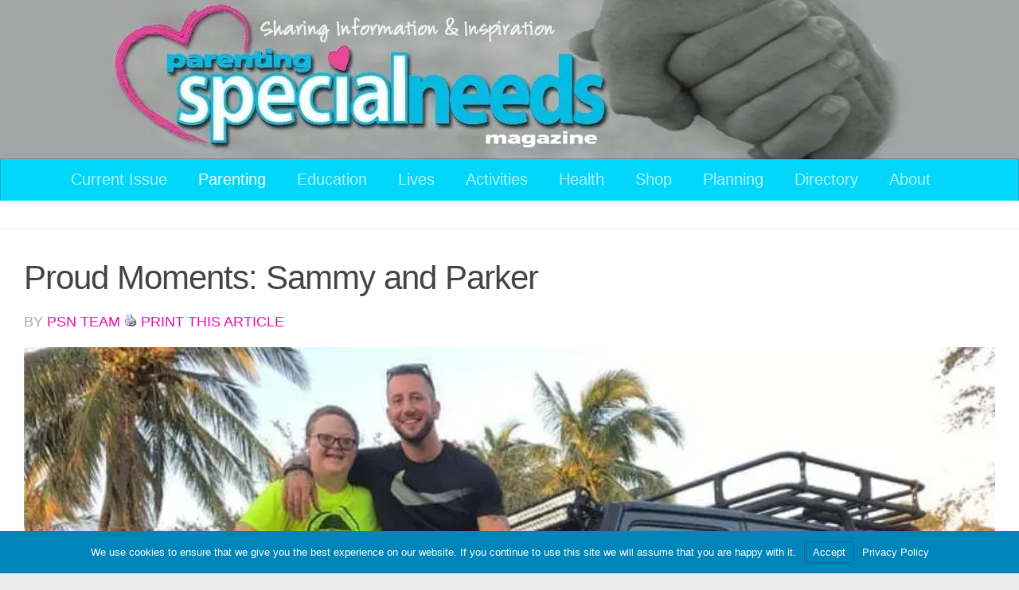

--- FILE ---
content_type: text/html; charset=UTF-8
request_url: https://www.parentingspecialneeds.org/article/proud-moments-sammy-and-parker/
body_size: 40004
content:
<!DOCTYPE html>
<html class="no-js" lang="en-US">
<head>
  <meta charset="UTF-8">
  <meta name="viewport" content="width=device-width, initial-scale=1.0">
  <link rel="profile" href="https://gmpg.org/xfn/11" />
  <link rel="pingback" href="https://www.parentingspecialneeds.org/xmlrpc.php">

  <title>Proud Moments: Sammy and Parker  - Parenting Special Needs Magazine</title><link rel="preload" data-smush-preload as="image" href="https://www.parentingspecialneeds.org/wp-content/uploads/2015/10/Site-New-Masthead_teal1.jpg" imagesrcset="https://static.parentingspecialneeds.org/smush-webp/2015/10/Site-New-Masthead_teal1.jpg.webp 1000w, https://static.parentingspecialneeds.org/smush-webp/2015/10/Site-New-Masthead_teal1-300x60.jpg.webp 300w" imagesizes="(max-width: 1000px) 100vw, 1000px" fetchpriority="high" />
<meta name='robots' content='max-image-preview:large' />
<script type="9a584ac3de99d5e83db8d9de-text/javascript">document.documentElement.className = document.documentElement.className.replace("no-js","js");</script>
<link rel='dns-prefetch' href='//static.parentingspecialneeds.org' />
<link rel='dns-prefetch' href='//stats.wp.com' />
<link rel='dns-prefetch' href='//fonts.googleapis.com' />
<link rel='dns-prefetch' href='//fonts.gstatic.com' />
<link rel='dns-prefetch' href='//ajax.googleapis.com' />
<link rel='dns-prefetch' href='//apis.google.com' />
<link rel='dns-prefetch' href='//google-analytics.com' />
<link rel='dns-prefetch' href='//www.google-analytics.com' />
<link rel='dns-prefetch' href='//ssl.google-analytics.com' />
<link rel='dns-prefetch' href='//youtube.com' />
<link rel='dns-prefetch' href='//s.gravatar.com' />
<link rel="alternate" type="text/calendar" title="Parenting Special Needs Magazine &raquo; iCal Feed" href="https://www.parentingspecialneeds.org/events/?ical=1" />
		<style>
			.lazyload,
			.lazyloading {
				max-width: 100%;
			}
		</style>
				<style>
			.smush-dimensions {
				--smush-image-aspect-ratio: auto;
				aspect-ratio: var(--smush-image-aspect-ratio);
			}
		</style>
		<style id='wp-img-auto-sizes-contain-inline-css'>
img:is([sizes=auto i],[sizes^="auto," i]){contain-intrinsic-size:3000px 1500px}
/*# sourceURL=wp-img-auto-sizes-contain-inline-css */
</style>
<link rel='stylesheet' id='tribe-events-pro-mini-calendar-block-styles-css' href='https://static.parentingspecialneeds.org/plugins/events-calendar-pro/build/css/tribe-events-pro-mini-calendar-block.css' media='all' />
<link rel='stylesheet' id='wp-block-library-css' href='https://www.parentingspecialneeds.org/wp-includes/css/dist/block-library/style.min.css' media='all' />
<link rel='stylesheet' id='wc-blocks-style-css' href='https://static.parentingspecialneeds.org/plugins/woocommerce/assets/client/blocks/wc-blocks.css' media='all' />
<style id='global-styles-inline-css'>
:root{--wp--preset--aspect-ratio--square: 1;--wp--preset--aspect-ratio--4-3: 4/3;--wp--preset--aspect-ratio--3-4: 3/4;--wp--preset--aspect-ratio--3-2: 3/2;--wp--preset--aspect-ratio--2-3: 2/3;--wp--preset--aspect-ratio--16-9: 16/9;--wp--preset--aspect-ratio--9-16: 9/16;--wp--preset--color--black: #000000;--wp--preset--color--cyan-bluish-gray: #abb8c3;--wp--preset--color--white: #ffffff;--wp--preset--color--pale-pink: #f78da7;--wp--preset--color--vivid-red: #cf2e2e;--wp--preset--color--luminous-vivid-orange: #ff6900;--wp--preset--color--luminous-vivid-amber: #fcb900;--wp--preset--color--light-green-cyan: #7bdcb5;--wp--preset--color--vivid-green-cyan: #00d084;--wp--preset--color--pale-cyan-blue: #8ed1fc;--wp--preset--color--vivid-cyan-blue: #0693e3;--wp--preset--color--vivid-purple: #9b51e0;--wp--preset--gradient--vivid-cyan-blue-to-vivid-purple: linear-gradient(135deg,rgb(6,147,227) 0%,rgb(155,81,224) 100%);--wp--preset--gradient--light-green-cyan-to-vivid-green-cyan: linear-gradient(135deg,rgb(122,220,180) 0%,rgb(0,208,130) 100%);--wp--preset--gradient--luminous-vivid-amber-to-luminous-vivid-orange: linear-gradient(135deg,rgb(252,185,0) 0%,rgb(255,105,0) 100%);--wp--preset--gradient--luminous-vivid-orange-to-vivid-red: linear-gradient(135deg,rgb(255,105,0) 0%,rgb(207,46,46) 100%);--wp--preset--gradient--very-light-gray-to-cyan-bluish-gray: linear-gradient(135deg,rgb(238,238,238) 0%,rgb(169,184,195) 100%);--wp--preset--gradient--cool-to-warm-spectrum: linear-gradient(135deg,rgb(74,234,220) 0%,rgb(151,120,209) 20%,rgb(207,42,186) 40%,rgb(238,44,130) 60%,rgb(251,105,98) 80%,rgb(254,248,76) 100%);--wp--preset--gradient--blush-light-purple: linear-gradient(135deg,rgb(255,206,236) 0%,rgb(152,150,240) 100%);--wp--preset--gradient--blush-bordeaux: linear-gradient(135deg,rgb(254,205,165) 0%,rgb(254,45,45) 50%,rgb(107,0,62) 100%);--wp--preset--gradient--luminous-dusk: linear-gradient(135deg,rgb(255,203,112) 0%,rgb(199,81,192) 50%,rgb(65,88,208) 100%);--wp--preset--gradient--pale-ocean: linear-gradient(135deg,rgb(255,245,203) 0%,rgb(182,227,212) 50%,rgb(51,167,181) 100%);--wp--preset--gradient--electric-grass: linear-gradient(135deg,rgb(202,248,128) 0%,rgb(113,206,126) 100%);--wp--preset--gradient--midnight: linear-gradient(135deg,rgb(2,3,129) 0%,rgb(40,116,252) 100%);--wp--preset--font-size--small: 13px;--wp--preset--font-size--medium: 20px;--wp--preset--font-size--large: 36px;--wp--preset--font-size--x-large: 42px;--wp--preset--spacing--20: 0.44rem;--wp--preset--spacing--30: 0.67rem;--wp--preset--spacing--40: 1rem;--wp--preset--spacing--50: 1.5rem;--wp--preset--spacing--60: 2.25rem;--wp--preset--spacing--70: 3.38rem;--wp--preset--spacing--80: 5.06rem;--wp--preset--shadow--natural: 6px 6px 9px rgba(0, 0, 0, 0.2);--wp--preset--shadow--deep: 12px 12px 50px rgba(0, 0, 0, 0.4);--wp--preset--shadow--sharp: 6px 6px 0px rgba(0, 0, 0, 0.2);--wp--preset--shadow--outlined: 6px 6px 0px -3px rgb(255, 255, 255), 6px 6px rgb(0, 0, 0);--wp--preset--shadow--crisp: 6px 6px 0px rgb(0, 0, 0);}:where(.is-layout-flex){gap: 0.5em;}:where(.is-layout-grid){gap: 0.5em;}body .is-layout-flex{display: flex;}.is-layout-flex{flex-wrap: wrap;align-items: center;}.is-layout-flex > :is(*, div){margin: 0;}body .is-layout-grid{display: grid;}.is-layout-grid > :is(*, div){margin: 0;}:where(.wp-block-columns.is-layout-flex){gap: 2em;}:where(.wp-block-columns.is-layout-grid){gap: 2em;}:where(.wp-block-post-template.is-layout-flex){gap: 1.25em;}:where(.wp-block-post-template.is-layout-grid){gap: 1.25em;}.has-black-color{color: var(--wp--preset--color--black) !important;}.has-cyan-bluish-gray-color{color: var(--wp--preset--color--cyan-bluish-gray) !important;}.has-white-color{color: var(--wp--preset--color--white) !important;}.has-pale-pink-color{color: var(--wp--preset--color--pale-pink) !important;}.has-vivid-red-color{color: var(--wp--preset--color--vivid-red) !important;}.has-luminous-vivid-orange-color{color: var(--wp--preset--color--luminous-vivid-orange) !important;}.has-luminous-vivid-amber-color{color: var(--wp--preset--color--luminous-vivid-amber) !important;}.has-light-green-cyan-color{color: var(--wp--preset--color--light-green-cyan) !important;}.has-vivid-green-cyan-color{color: var(--wp--preset--color--vivid-green-cyan) !important;}.has-pale-cyan-blue-color{color: var(--wp--preset--color--pale-cyan-blue) !important;}.has-vivid-cyan-blue-color{color: var(--wp--preset--color--vivid-cyan-blue) !important;}.has-vivid-purple-color{color: var(--wp--preset--color--vivid-purple) !important;}.has-black-background-color{background-color: var(--wp--preset--color--black) !important;}.has-cyan-bluish-gray-background-color{background-color: var(--wp--preset--color--cyan-bluish-gray) !important;}.has-white-background-color{background-color: var(--wp--preset--color--white) !important;}.has-pale-pink-background-color{background-color: var(--wp--preset--color--pale-pink) !important;}.has-vivid-red-background-color{background-color: var(--wp--preset--color--vivid-red) !important;}.has-luminous-vivid-orange-background-color{background-color: var(--wp--preset--color--luminous-vivid-orange) !important;}.has-luminous-vivid-amber-background-color{background-color: var(--wp--preset--color--luminous-vivid-amber) !important;}.has-light-green-cyan-background-color{background-color: var(--wp--preset--color--light-green-cyan) !important;}.has-vivid-green-cyan-background-color{background-color: var(--wp--preset--color--vivid-green-cyan) !important;}.has-pale-cyan-blue-background-color{background-color: var(--wp--preset--color--pale-cyan-blue) !important;}.has-vivid-cyan-blue-background-color{background-color: var(--wp--preset--color--vivid-cyan-blue) !important;}.has-vivid-purple-background-color{background-color: var(--wp--preset--color--vivid-purple) !important;}.has-black-border-color{border-color: var(--wp--preset--color--black) !important;}.has-cyan-bluish-gray-border-color{border-color: var(--wp--preset--color--cyan-bluish-gray) !important;}.has-white-border-color{border-color: var(--wp--preset--color--white) !important;}.has-pale-pink-border-color{border-color: var(--wp--preset--color--pale-pink) !important;}.has-vivid-red-border-color{border-color: var(--wp--preset--color--vivid-red) !important;}.has-luminous-vivid-orange-border-color{border-color: var(--wp--preset--color--luminous-vivid-orange) !important;}.has-luminous-vivid-amber-border-color{border-color: var(--wp--preset--color--luminous-vivid-amber) !important;}.has-light-green-cyan-border-color{border-color: var(--wp--preset--color--light-green-cyan) !important;}.has-vivid-green-cyan-border-color{border-color: var(--wp--preset--color--vivid-green-cyan) !important;}.has-pale-cyan-blue-border-color{border-color: var(--wp--preset--color--pale-cyan-blue) !important;}.has-vivid-cyan-blue-border-color{border-color: var(--wp--preset--color--vivid-cyan-blue) !important;}.has-vivid-purple-border-color{border-color: var(--wp--preset--color--vivid-purple) !important;}.has-vivid-cyan-blue-to-vivid-purple-gradient-background{background: var(--wp--preset--gradient--vivid-cyan-blue-to-vivid-purple) !important;}.has-light-green-cyan-to-vivid-green-cyan-gradient-background{background: var(--wp--preset--gradient--light-green-cyan-to-vivid-green-cyan) !important;}.has-luminous-vivid-amber-to-luminous-vivid-orange-gradient-background{background: var(--wp--preset--gradient--luminous-vivid-amber-to-luminous-vivid-orange) !important;}.has-luminous-vivid-orange-to-vivid-red-gradient-background{background: var(--wp--preset--gradient--luminous-vivid-orange-to-vivid-red) !important;}.has-very-light-gray-to-cyan-bluish-gray-gradient-background{background: var(--wp--preset--gradient--very-light-gray-to-cyan-bluish-gray) !important;}.has-cool-to-warm-spectrum-gradient-background{background: var(--wp--preset--gradient--cool-to-warm-spectrum) !important;}.has-blush-light-purple-gradient-background{background: var(--wp--preset--gradient--blush-light-purple) !important;}.has-blush-bordeaux-gradient-background{background: var(--wp--preset--gradient--blush-bordeaux) !important;}.has-luminous-dusk-gradient-background{background: var(--wp--preset--gradient--luminous-dusk) !important;}.has-pale-ocean-gradient-background{background: var(--wp--preset--gradient--pale-ocean) !important;}.has-electric-grass-gradient-background{background: var(--wp--preset--gradient--electric-grass) !important;}.has-midnight-gradient-background{background: var(--wp--preset--gradient--midnight) !important;}.has-small-font-size{font-size: var(--wp--preset--font-size--small) !important;}.has-medium-font-size{font-size: var(--wp--preset--font-size--medium) !important;}.has-large-font-size{font-size: var(--wp--preset--font-size--large) !important;}.has-x-large-font-size{font-size: var(--wp--preset--font-size--x-large) !important;}
/*# sourceURL=global-styles-inline-css */
</style>

<style id='classic-theme-styles-inline-css'>
/*! This file is auto-generated */
.wp-block-button__link{color:#fff;background-color:#32373c;border-radius:9999px;box-shadow:none;text-decoration:none;padding:calc(.667em + 2px) calc(1.333em + 2px);font-size:1.125em}.wp-block-file__button{background:#32373c;color:#fff;text-decoration:none}
/*# sourceURL=/wp-includes/css/classic-themes.min.css */
</style>
<link rel='stylesheet' id='woocommerce-layout-css' href='https://static.parentingspecialneeds.org/plugins/woocommerce/assets/css/woocommerce-layout.css' media='all' />
<link rel='stylesheet' id='woocommerce-smallscreen-css' href='https://static.parentingspecialneeds.org/plugins/woocommerce/assets/css/woocommerce-smallscreen.css' media='only screen and (max-width: 768px)' />
<link rel='stylesheet' id='woocommerce-general-css' href='https://static.parentingspecialneeds.org/plugins/woocommerce/assets/css/woocommerce.css' media='all' />
<style id='woocommerce-inline-inline-css'>
.woocommerce form .form-row .required { visibility: visible; }
/*# sourceURL=woocommerce-inline-inline-css */
</style>
<link rel='stylesheet' id='jetpack-instant-search-css' href='https://static.parentingspecialneeds.org/plugins/jetpack-search/jetpack_vendor/automattic/jetpack-search/build/instant-search/jp-search.chunk-main-payload.css?minify=false&#038;ver=a9cf87fff4e38de9bc98' media='all' />
<link rel='stylesheet' id='hph-front-style-css' href='https://static.parentingspecialneeds.org/themes/hueman-pro/addons/assets/front/css/hph-front.min.css' media='all' />
<link rel='stylesheet' id='hueman-main-style-css' href='https://static.parentingspecialneeds.org/themes/hueman-pro/assets/front/css/main.min.css' media='all' />
<style id='hueman-main-style-inline-css'>
body { font-family:Arial, sans-serif;font-size:1.25rem }@media only screen and (min-width: 720px) {
        .nav > li { font-size:1.25rem; }
      }.sidebar .widget { padding-left: 20px; padding-right: 20px; padding-top: 20px; }::selection { background-color: #f00bb2; }
::-moz-selection { background-color: #f00bb2; }a,a>span.hu-external::after,.themeform label .required,#flexslider-featured .flex-direction-nav .flex-next:hover,#flexslider-featured .flex-direction-nav .flex-prev:hover,.post-hover:hover .post-title a,.post-title a:hover,.sidebar.s1 .post-nav li a:hover i,.content .post-nav li a:hover i,.post-related a:hover,.sidebar.s1 .widget_rss ul li a,#footer .widget_rss ul li a,.sidebar.s1 .widget_calendar a,#footer .widget_calendar a,.sidebar.s1 .alx-tab .tab-item-category a,.sidebar.s1 .alx-posts .post-item-category a,.sidebar.s1 .alx-tab li:hover .tab-item-title a,.sidebar.s1 .alx-tab li:hover .tab-item-comment a,.sidebar.s1 .alx-posts li:hover .post-item-title a,#footer .alx-tab .tab-item-category a,#footer .alx-posts .post-item-category a,#footer .alx-tab li:hover .tab-item-title a,#footer .alx-tab li:hover .tab-item-comment a,#footer .alx-posts li:hover .post-item-title a,.comment-tabs li.active a,.comment-awaiting-moderation,.child-menu a:hover,.child-menu .current_page_item > a,.wp-pagenavi a,.entry.woocommerce div.product .woocommerce-tabs ul.tabs li.active a{ color: #f00bb2; }input[type="submit"],.themeform button[type="submit"],.sidebar.s1 .sidebar-top,.sidebar.s1 .sidebar-toggle,#flexslider-featured .flex-control-nav li a.flex-active,.post-tags a:hover,.sidebar.s1 .widget_calendar caption,#footer .widget_calendar caption,.author-bio .bio-avatar:after,.commentlist li.bypostauthor > .comment-body:after,.commentlist li.comment-author-admin > .comment-body:after,.themeform .woocommerce #respond input#submit.alt,.themeform .woocommerce a.button.alt,.themeform .woocommerce button.button.alt,.themeform .woocommerce input.button.alt{ background-color: #f00bb2; }.post-format .format-container { border-color: #f00bb2; }.sidebar.s1 .alx-tabs-nav li.active a,#footer .alx-tabs-nav li.active a,.comment-tabs li.active a,.wp-pagenavi a:hover,.wp-pagenavi a:active,.wp-pagenavi span.current,.entry.woocommerce div.product .woocommerce-tabs ul.tabs li.active a{ border-bottom-color: #f00bb2!important; }.sidebar.s2 .post-nav li a:hover i,
.sidebar.s2 .widget_rss ul li a,
.sidebar.s2 .widget_calendar a,
.sidebar.s2 .alx-tab .tab-item-category a,
.sidebar.s2 .alx-posts .post-item-category a,
.sidebar.s2 .alx-tab li:hover .tab-item-title a,
.sidebar.s2 .alx-tab li:hover .tab-item-comment a,
.sidebar.s2 .alx-posts li:hover .post-item-title a { color: #f00bb2; }
.sidebar.s2 .sidebar-top,.sidebar.s2 .sidebar-toggle,.post-comments,.jp-play-bar,.jp-volume-bar-value,.sidebar.s2 .widget_calendar caption,.themeform .woocommerce #respond input#submit,.themeform .woocommerce a.button,.themeform .woocommerce button.button,.themeform .woocommerce input.button{ background-color: #f00bb2; }.sidebar.s2 .alx-tabs-nav li.active a { border-bottom-color: #f00bb2; }
.post-comments::before { border-right-color: #f00bb2; }
      .search-expand,
              #nav-topbar.nav-container { background-color: #26272b}@media only screen and (min-width: 720px) {
                #nav-topbar .nav ul { background-color: #26272b; }
              }.is-scrolled #header .nav-container.desktop-sticky,
              .is-scrolled #header .search-expand { background-color: #26272b; background-color: rgba(38,39,43,0.90) }.is-scrolled .topbar-transparent #nav-topbar.desktop-sticky .nav ul { background-color: #26272b; background-color: rgba(38,39,43,0.95) }#header { background-color: #a4a6a5; }
@media only screen and (min-width: 720px) {
  #nav-header .nav ul { background-color: #a4a6a5; }
}
        #header #nav-mobile { background-color: #a4a6a5; }.is-scrolled #header #nav-mobile { background-color: #a4a6a5; background-color: rgba(164,166,165,0.90) }#nav-header.nav-container, #main-header-search .search-expand { background-color: #00d7fb; }
@media only screen and (min-width: 720px) {
  #nav-header .nav ul { background-color: #00d7fb; }
}
        #footer-bottom { background-color: #f00bb2; }.site-title a img { max-height: 125px; }
/*# sourceURL=hueman-main-style-inline-css */
</style>
<link rel='stylesheet' id='theme-stylesheet-css' href='https://static.parentingspecialneeds.org/themes/hueman-child/style.css' media='all' />
<link rel='stylesheet' id='branda-cookie-notice-front-css' href='https://static.parentingspecialneeds.org/plugins/ultimate-branding/inc/modules/front-end/assets/css/cookie-notice.css' media='all' />
<script src="https://www.parentingspecialneeds.org/wp-includes/js/jquery/jquery.min.js" id="jquery-core-js" type="9a584ac3de99d5e83db8d9de-text/javascript"></script>
<script src="https://www.parentingspecialneeds.org/wp-includes/js/jquery/jquery-migrate.min.js" id="jquery-migrate-js" type="9a584ac3de99d5e83db8d9de-text/javascript"></script>
<script src="https://static.parentingspecialneeds.org/plugins/woocommerce/assets/js/jquery-blockui/jquery.blockUI.min.js" id="wc-jquery-blockui-js" defer data-wp-strategy="defer" type="9a584ac3de99d5e83db8d9de-text/javascript"></script>
<script id="wc-add-to-cart-js-extra" type="9a584ac3de99d5e83db8d9de-text/javascript">
var wc_add_to_cart_params = {"ajax_url":"/wp-admin/admin-ajax.php","wc_ajax_url":"/?wc-ajax=%%endpoint%%","i18n_view_cart":"View cart","cart_url":"https://www.parentingspecialneeds.org/cart/","is_cart":"","cart_redirect_after_add":"yes"};
//# sourceURL=wc-add-to-cart-js-extra
</script>
<script src="https://static.parentingspecialneeds.org/plugins/woocommerce/assets/js/frontend/add-to-cart.min.js" id="wc-add-to-cart-js" defer data-wp-strategy="defer" type="9a584ac3de99d5e83db8d9de-text/javascript"></script>
<script src="https://static.parentingspecialneeds.org/plugins/woocommerce/assets/js/js-cookie/js.cookie.min.js" id="wc-js-cookie-js" defer data-wp-strategy="defer" type="9a584ac3de99d5e83db8d9de-text/javascript"></script>
<script id="woocommerce-js-extra" type="9a584ac3de99d5e83db8d9de-text/javascript">
var woocommerce_params = {"ajax_url":"/wp-admin/admin-ajax.php","wc_ajax_url":"/?wc-ajax=%%endpoint%%","i18n_password_show":"Show password","i18n_password_hide":"Hide password"};
//# sourceURL=woocommerce-js-extra
</script>
<script src="https://static.parentingspecialneeds.org/plugins/woocommerce/assets/js/frontend/woocommerce.min.js" id="woocommerce-js" defer data-wp-strategy="defer" type="9a584ac3de99d5e83db8d9de-text/javascript"></script>
<script src="https://static.parentingspecialneeds.org/themes/hueman-pro/assets/front/js/libs/mobile-detect.min.js" id="mobile-detect-js" defer type="9a584ac3de99d5e83db8d9de-text/javascript"></script>
<script id="smush-lazy-load-js-before" type="9a584ac3de99d5e83db8d9de-text/javascript">
var smushLazyLoadOptions = {"autoResizingEnabled":true,"autoResizeOptions":{"precision":5,"skipAutoWidth":true}};
//# sourceURL=smush-lazy-load-js-before
</script>
<script src="https://static.parentingspecialneeds.org/plugins/wp-smush-pro/app/assets/js/smush-lazy-load.min.js" id="smush-lazy-load-js" type="9a584ac3de99d5e83db8d9de-text/javascript"></script>
<link rel='shortlink' href='https://www.parentingspecialneeds.org/?p=91529' />

<!-- This site is using AdRotate Professional v5.18.1 to display their advertisements - https://ajdg.solutions/ -->
<!-- AdRotate CSS -->
<style type="text/css" media="screen">
	.gpsn { margin:0px; padding:0px; overflow:hidden; line-height:1; zoom:1; }
	.gpsn img { height:auto; }
	.gpsn-col { position:relative; float:left; }
	.gpsn-col:first-child { margin-left: 0; }
	.gpsn-col:last-child { margin-right: 0; }
	.woocommerce-page .gpsn, .bbpress-wrapper .gpsn { margin: 20px auto; clear:both; }
	.gpsn-2 { min-width:0px; max-width:300px; }
	.bpsn-2 { margin:0px 0px 0px 0px; }
	.gpsn-3 {  margin: 0 auto; }
	.gpsnad-4 { margin:0px 0px 0px 0px;width:100%; max-width:300px; height:100%; max-height:250px; }
	.gpsn-5 {  margin: 0 auto; }
	.gpsnad-6 {  margin: 0 auto; }
	.gpsn-7 {  margin: 0 auto; }
	.gpsn-8 {  margin: 0 auto; }
	.gpsn-13 {  margin: 0 auto; }
	@media only screen and (max-width: 480px) {
		.gpsn-col, .gpsn-dyn, .gpsn-single { width:100%; margin-left:0; margin-right:0; }
		.woocommerce-page .gpsn, .bbpress-wrapper .gpsn { margin: 10px auto; }
	}
</style>
<!-- /AdRotate CSS -->

<script async src="https://securepubads.g.doubleclick.net/tag/js/gpt.js" type="9a584ac3de99d5e83db8d9de-text/javascript"></script>
<script type="9a584ac3de99d5e83db8d9de-text/javascript">
  window.googletag = window.googletag || {cmd: []};
  googletag.cmd.push(function() {
    googletag.defineSlot('/22658516356/Header', [320, 50], 'div-gpt-ad-1646590826198-0').addService(googletag.pubads());
googletag.defineSlot('/22658516356/Footer_Leaderboard', [[728, 90], [320, 50], [970, 90]], 'div-gpt-ad-1646614241640-0').addService(googletag.pubads());
googletag.defineSlot('/22658516356/right_nav/right_nav_house_ads', [[300, 600], [300, 250], [300, 100]], 'div-gpt-ad-1646612182852-0').addService(googletag.pubads());
googletag.defineSlot('/22658516356/right_nav/right_nav_house_ad2', [[300, 600], [300, 100], [300, 250]], 'div-gpt-ad-1646611013007-0').addService(googletag.pubads());
googletag.defineSlot('/22658516356/right_nav/right_nav_ad_unit1', [[300, 600], [300, 250], [300, 100]], 'div-gpt-ad-1646612431577-0').addService(googletag.pubads());
 googletag.defineSlot('/22658516356/inline_u1', [300, 250], 'div-gpt-ad-1652827040022-0').addService(googletag.pubads());
googletag.defineSlot('/22658516356/inline_u2', [300, 250], 'div-gpt-ad-1652827240891-0').addService(googletag.pubads());
  googletag.defineSlot('/22658516356/inline_u3', [300, 250], 'div-gpt-ad-1652827382064-0').addService(googletag.pubads());
googletag.defineSlot('/22658516356/Left_Navigation_Unit_1', [[120, 600], [120, 240], [160, 600]], 'div-gpt-ad-1658792474947-0').addService(googletag.pubads());
googletag.defineSlot('/22658516356/Left_Navigation_Unit_2', [[160, 600], [120, 240], [120, 600]], 'div-gpt-ad-1658792789037-0').addService(googletag.pubads());
    googletag.pubads().enableSingleRequest();
    googletag.enableServices();
  });
</script>

            <script type="9a584ac3de99d5e83db8d9de-text/javascript"><!--
                                function powerpress_pinw(pinw_url){window.open(pinw_url, 'PowerPressPlayer','toolbar=0,status=0,resizable=1,width=460,height=320');	return false;}
                //-->

                // tabnab protection
                window.addEventListener('load', function () {
                    // make all links have rel="noopener noreferrer"
                    document.querySelectorAll('a[target="_blank"]').forEach(link => {
                        link.setAttribute('rel', 'noopener noreferrer');
                    });
                });
            </script>
            <meta name="tec-api-version" content="v1"><meta name="tec-api-origin" content="https://www.parentingspecialneeds.org"><link rel="alternate" href="https://www.parentingspecialneeds.org/wp-json/tribe/events/v1/" />	<style>img#wpstats{display:none}</style>
				<style>
			/* Thanks to https://github.com/paulirish/lite-youtube-embed and https://css-tricks.com/responsive-iframes/ */
			.smush-lazyload-video {
				min-height:240px;
				min-width:320px;
				--smush-video-aspect-ratio: 16/9;background-color: #000;position: relative;display: block;contain: content;background-position: center center;background-size: cover;cursor: pointer;
			}
			.smush-lazyload-video.loading{cursor:progress}
			.smush-lazyload-video::before{content:'';display:block;position:absolute;top:0;background-image:linear-gradient(rgba(0,0,0,0.6),transparent);background-position:top;background-repeat:repeat-x;height:60px;width:100%;transition:all .2s cubic-bezier(0,0,0.2,1)}
			.smush-lazyload-video::after{content:"";display:block;padding-bottom:calc(100% / (var(--smush-video-aspect-ratio)))}
			.smush-lazyload-video > iframe{width:100%;height:100%;position:absolute;top:0;left:0;border:0;opacity:0;transition:opacity .5s ease-in}
			.smush-lazyload-video.smush-lazyloaded-video > iframe{opacity:1}
			.smush-lazyload-video > .smush-play-btn{z-index:10;position: absolute;top:0;left:0;bottom:0;right:0;}
			.smush-lazyload-video > .smush-play-btn > .smush-play-btn-inner{opacity:0.75;display:flex;align-items: center;width:68px;height:48px;position:absolute;cursor:pointer;transform:translate3d(-50%,-50%,0);top:50%;left:50%;z-index:1;background-repeat:no-repeat;background-image:url('data:image/svg+xml;utf8,<svg xmlns="http://www.w3.org/2000/svg" viewBox="0 0 68 48"><path d="M66.52 7.74c-.78-2.93-2.49-5.41-5.42-6.19C55.79.13 34 0 34 0S12.21.13 6.9 1.55c-2.93.78-4.63 3.26-5.42 6.19C.06 13.05 0 24 0 24s.06 10.95 1.48 16.26c.78 2.93 2.49 5.41 5.42 6.19C12.21 47.87 34 48 34 48s21.79-.13 27.1-1.55c2.93-.78 4.64-3.26 5.42-6.19C67.94 34.95 68 24 68 24s-.06-10.95-1.48-16.26z" fill="red"/><path d="M45 24 27 14v20" fill="white"/></svg>');filter:grayscale(100%);transition:filter .5s cubic-bezier(0,0,0.2,1), opacity .5s cubic-bezier(0,0,0.2,1);border:none}
			.smush-lazyload-video:hover .smush-play-btn-inner,.smush-lazyload-video .smush-play-btn-inner:focus{filter:none;opacity:1}
			.smush-lazyload-video > .smush-play-btn > .smush-play-btn-inner span{display:none;width:100%;text-align:center;}
			.smush-lazyload-video.smush-lazyloaded-video{cursor:unset}
			.smush-lazyload-video.video-loaded::before,.smush-lazyload-video.smush-lazyloaded-video > .smush-play-btn,.smush-lazyload-video.loading > .smush-play-btn{display:none;opacity:0;pointer-events:none}
			.smush-lazyload-video.smush-lazyload-vimeo > .smush-play-btn > .smush-play-btn-inner{background-image:url("data:image/svg+xml,%3Csvg viewBox='0 0 203 120' xmlns='http://www.w3.org/2000/svg'%3E%3Cpath d='m0.25116 9.0474c0-4.9968 4.0507-9.0474 9.0474-9.0474h184.4c4.997 0 9.048 4.0507 9.048 9.0474v101.91c0 4.996-4.051 9.047-9.048 9.047h-184.4c-4.9968 0-9.0474-4.051-9.0474-9.047v-101.91z' fill='%2317d5ff' fill-opacity='.7'/%3E%3Cpath d='m131.1 59.05c0.731 0.4223 0.731 1.4783 0 1.9006l-45.206 26.099c-0.7316 0.4223-1.646-0.1056-1.646-0.9504v-52.199c0-0.8448 0.9144-1.3727 1.646-0.9504l45.206 26.099z' fill='%23fff'/%3E%3C/svg%3E%0A");width:81px}
							.wp-embed-responsive .wp-has-aspect-ratio .wp-block-embed__wrapper.has-smush-lazyload-video:before{padding-top:0!important;}.wp-embed-responsive .wp-embed-aspect-21-9 .smush-lazyload-video::after{padding-bottom:42.85%;}.wp-embed-responsive .wp-embed-aspect-18-9 .smush-lazyload-video::after{padding-bottom:50%;}.wp-embed-responsive .wp-embed-aspect-16-9 .smush-lazyload-video::after{padding-bottom:56.25%;}.wp-embed-responsive .wp-embed-aspect-4-3 .smush-lazyload-video::after{padding-bottom:75%;}.wp-embed-responsive .wp-embed-aspect-1-1 .smush-lazyload-video::after{padding-bottom:100%;}.wp-embed-responsive .wp-embed-aspect-9-16 .smush-lazyload-video::after{padding-bottom:177.77%;}.wp-embed-responsive .wp-embed-aspect-1-2 .smush-lazyload-video::after{padding-bottom:200%;}
					</style>
				<script type="9a584ac3de99d5e83db8d9de-text/javascript">
			document.documentElement.className = document.documentElement.className.replace('no-js', 'js');
		</script>
				<style>
			.no-js img.lazyload {
				display: none;
			}

			figure.wp-block-image img.lazyloading {
				min-width: 150px;
			}

			.lazyload,
			.lazyloading {
				--smush-placeholder-width: 100px;
				--smush-placeholder-aspect-ratio: 1/1;
				width: var(--smush-image-width, var(--smush-placeholder-width)) !important;
				aspect-ratio: var(--smush-image-aspect-ratio, var(--smush-placeholder-aspect-ratio)) !important;
			}

						.lazyload, .lazyloading {
				opacity: 0;
			}

			.lazyloaded {
				opacity: 1;
				transition: opacity 400ms;
				transition-delay: 0ms;
			}

					</style>
		    <link rel="preload" as="font" type="font/woff2" href="https://static.parentingspecialneeds.org/themes/hueman-pro/assets/front/webfonts/fa-brands-400.woff2?v=5.15.2" crossorigin="anonymous"/>
    <link rel="preload" as="font" type="font/woff2" href="https://static.parentingspecialneeds.org/themes/hueman-pro/assets/front/webfonts/fa-regular-400.woff2?v=5.15.2" crossorigin="anonymous"/>
    <link rel="preload" as="font" type="font/woff2" href="https://static.parentingspecialneeds.org/themes/hueman-pro/assets/front/webfonts/fa-solid-900.woff2?v=5.15.2" crossorigin="anonymous"/>
  <!--[if lt IE 9]>
<script src="https://static.parentingspecialneeds.org/themes/hueman-pro/assets/front/js/ie/html5shiv-printshiv.min.js"></script>
<script src="https://static.parentingspecialneeds.org/themes/hueman-pro/assets/front/js/ie/selectivizr.js"></script>
<![endif]-->
			<link rel="preload" href="https://static.parentingspecialneeds.org/plugins/hustle/assets/hustle-ui/fonts/hustle-icons-font.woff2" as="font" type="font/woff2" crossorigin>
			<noscript><style>.woocommerce-product-gallery{ opacity: 1 !important; }</style></noscript>
	<!-- SEO meta tags powered by SmartCrawl https://wpmudev.com/project/smartcrawl-wordpress-seo/ -->
<meta name="description" content="Parker has had such an impact on me... My name is Sammy Callari. I am a personal trainer in Naples, Florida. I have had the pleasure of working with a young" />
<meta name="google-site-verification" content="QUVEoN3icuchE0CPAYlxnMf7ujA7vBTuMEkDULnLoHE" />
<meta name="msvalidate.01" content="00794E04E88F3F2509AF879A7EC16FFC" />
<meta name="referrer" content="strict-origin-when-cross-origin">
<script type="application/ld+json">{"@context":"https:\/\/schema.org","@graph":[{"@type":"WPHeader","url":"https:\/\/www.parentingspecialneeds.org\/article\/proud-moments-sammy-and-parker\/","headline":"Proud Moments: Sammy and Parker  - Parenting Special Needs Magazine","description":"Parker has had such an impact on me... My name is Sammy Callari. I am a personal trainer in Naples, Florida. I have had the pleasure of working with a young"},{"@type":"WPFooter","url":"https:\/\/www.parentingspecialneeds.org\/article\/proud-moments-sammy-and-parker\/","headline":"Proud Moments: Sammy and Parker  - Parenting Special Needs Magazine","description":"Parker has had such an impact on me... My name is Sammy Callari. I am a personal trainer in Naples, Florida. I have had the pleasure of working with a young","copyrightYear":"2026"},{"@type":"Organization","@id":"https:\/\/www.parentingspecialneeds.org\/#schema-publishing-organization","url":"https:\/\/www.parentingspecialneeds.org","name":"Parenting Special Needs Magazine"},{"@type":"WebSite","@id":"https:\/\/www.parentingspecialneeds.org\/#schema-website","url":"https:\/\/www.parentingspecialneeds.org","name":"Parenting Special Needs Magazine","encoding":"UTF-8","potentialAction":{"@type":"SearchAction","target":"https:\/\/www.parentingspecialneeds.org\/search\/{search_term_string}\/","query-input":"required name=search_term_string"}},{"@type":"BreadcrumbList","@id":"https:\/\/www.parentingspecialneeds.org\/article\/proud-moments-sammy-and-parker?page&name=proud-moments-sammy-and-parker\/#breadcrumb","itemListElement":[{"@type":"ListItem","position":1,"name":"Special Spotlight","item":"https:\/\/www.parentingspecialneeds.org\/features\/"},{"@type":"ListItem","position":2,"name":"Parenting","item":"https:\/\/www.parentingspecialneeds.org\/parenting\/"},{"@type":"ListItem","position":3,"name":"Advocating","item":"https:\/\/www.parentingspecialneeds.org\/parenting\/advocating\/"},{"@type":"ListItem","position":4,"name":"Proud Moments: Sammy and Parker"}]},{"@type":"Person","@id":"https:\/\/www.parentingspecialneeds.org\/article\/author\/guestauthor\/#schema-author","name":"PSN Team"},{"@type":"WebPage","@id":"https:\/\/www.parentingspecialneeds.org\/article\/proud-moments-sammy-and-parker\/#schema-webpage","isPartOf":{"@id":"https:\/\/www.parentingspecialneeds.org\/#schema-website"},"publisher":{"@id":"https:\/\/www.parentingspecialneeds.org\/#schema-publishing-organization"},"url":"https:\/\/www.parentingspecialneeds.org\/article\/proud-moments-sammy-and-parker\/","hasPart":[{"@type":"SiteNavigationElement","@id":"https:\/\/www.parentingspecialneeds.org\/article\/proud-moments-sammy-and-parker\/#schema-nav-element-120781","name":"","url":"https:\/\/www.parentingspecialneeds.org\/"},{"@type":"SiteNavigationElement","@id":"https:\/\/www.parentingspecialneeds.org\/article\/proud-moments-sammy-and-parker\/#schema-nav-element-120888","name":"Previous Issue","url":"https:\/\/parentingspecialneeds.mydigitalpublication.com\/publication\/?m=13847&l=1&view=issuelistBrowser"},{"@type":"SiteNavigationElement","@id":"https:\/\/www.parentingspecialneeds.org\/article\/proud-moments-sammy-and-parker\/#schema-nav-element-122716","name":"Subscribe","url":"https:\/\/www.parentingspecialneeds.org\/subscribe\/"},{"@type":"SiteNavigationElement","@id":"https:\/\/www.parentingspecialneeds.org\/article\/proud-moments-sammy-and-parker\/#schema-nav-element-562","name":"","url":"https:\/\/www.parentingspecialneeds.org\/parenting\/"},{"@type":"SiteNavigationElement","@id":"https:\/\/www.parentingspecialneeds.org\/article\/proud-moments-sammy-and-parker\/#schema-nav-element-120791","name":"","url":"https:\/\/www.parentingspecialneeds.org\/article\/tag\/ages-stages\/"},{"@type":"SiteNavigationElement","@id":"https:\/\/www.parentingspecialneeds.org\/article\/proud-moments-sammy-and-parker\/#schema-nav-element-120792","name":"","url":"https:\/\/www.parentingspecialneeds.org\/article\/tag\/early-years\/"},{"@type":"SiteNavigationElement","@id":"https:\/\/www.parentingspecialneeds.org\/article\/proud-moments-sammy-and-parker\/#schema-nav-element-120809","name":"","url":"https:\/\/www.parentingspecialneeds.org\/article\/tag\/school-years\/"},{"@type":"SiteNavigationElement","@id":"https:\/\/www.parentingspecialneeds.org\/article\/proud-moments-sammy-and-parker\/#schema-nav-element-120815","name":"","url":"https:\/\/www.parentingspecialneeds.org\/article\/tag\/post-high-school-life\/"},{"@type":"SiteNavigationElement","@id":"https:\/\/www.parentingspecialneeds.org\/article\/proud-moments-sammy-and-parker\/#schema-nav-element-566","name":"","url":"https:\/\/www.parentingspecialneeds.org\/parenting\/family-life\/"},{"@type":"SiteNavigationElement","@id":"https:\/\/www.parentingspecialneeds.org\/article\/proud-moments-sammy-and-parker\/#schema-nav-element-597","name":"Real Life Advice","url":"https:\/\/www.parentingspecialneeds.org\/advice\/"},{"@type":"SiteNavigationElement","@id":"https:\/\/www.parentingspecialneeds.org\/article\/proud-moments-sammy-and-parker\/#schema-nav-element-96720","name":"","url":"https:\/\/www.parentingspecialneeds.org\/advice\/podcast\/"},{"@type":"SiteNavigationElement","@id":"https:\/\/www.parentingspecialneeds.org\/article\/proud-moments-sammy-and-parker\/#schema-nav-element-577","name":"Success Stories","url":"https:\/\/www.parentingspecialneeds.org\/inspirations\/"},{"@type":"SiteNavigationElement","@id":"https:\/\/www.parentingspecialneeds.org\/article\/proud-moments-sammy-and-parker\/#schema-nav-element-3900","name":"Your Life","url":"https:\/\/www.parentingspecialneeds.org\/parenting\/"},{"@type":"SiteNavigationElement","@id":"https:\/\/www.parentingspecialneeds.org\/article\/proud-moments-sammy-and-parker\/#schema-nav-element-3895","name":"Did You Know?","url":"https:\/\/www.parentingspecialneeds.org\/parenting\/"},{"@type":"SiteNavigationElement","@id":"https:\/\/www.parentingspecialneeds.org\/article\/proud-moments-sammy-and-parker\/#schema-nav-element-117772","name":"","url":"https:\/\/www.parentingspecialneeds.org\/parenting\/family-chat\/"},{"@type":"SiteNavigationElement","@id":"https:\/\/www.parentingspecialneeds.org\/article\/proud-moments-sammy-and-parker\/#schema-nav-element-115193","name":"","url":"https:\/\/www.parentingspecialneeds.org\/parenting\/free-downloads-parenting\/"},{"@type":"SiteNavigationElement","@id":"https:\/\/www.parentingspecialneeds.org\/article\/proud-moments-sammy-and-parker\/#schema-nav-element-121103","name":"Search","url":"https:\/\/www.parentingspecialneeds.org\/advanced-search\/"},{"@type":"SiteNavigationElement","@id":"https:\/\/www.parentingspecialneeds.org\/article\/proud-moments-sammy-and-parker\/#schema-nav-element-588","name":"","url":"https:\/\/www.parentingspecialneeds.org\/education\/"},{"@type":"SiteNavigationElement","@id":"https:\/\/www.parentingspecialneeds.org\/article\/proud-moments-sammy-and-parker\/#schema-nav-element-589","name":"","url":"https:\/\/www.parentingspecialneeds.org\/education\/school-learning\/"},{"@type":"SiteNavigationElement","@id":"https:\/\/www.parentingspecialneeds.org\/article\/proud-moments-sammy-and-parker\/#schema-nav-element-591","name":"","url":"https:\/\/www.parentingspecialneeds.org\/education\/iep\/"},{"@type":"SiteNavigationElement","@id":"https:\/\/www.parentingspecialneeds.org\/article\/proud-moments-sammy-and-parker\/#schema-nav-element-590","name":"Special Services","url":"https:\/\/www.parentingspecialneeds.org\/education\/college\/"},{"@type":"SiteNavigationElement","@id":"https:\/\/www.parentingspecialneeds.org\/article\/proud-moments-sammy-and-parker\/#schema-nav-element-42166","name":"Assistive Technology","url":"https:\/\/www.parentingspecialneeds.org\/parenting\/family-life\/"},{"@type":"SiteNavigationElement","@id":"https:\/\/www.parentingspecialneeds.org\/article\/proud-moments-sammy-and-parker\/#schema-nav-element-3899","name":"College\/Transition\/Work","url":"https:\/\/www.parentingspecialneeds.org\/education\/"},{"@type":"SiteNavigationElement","@id":"https:\/\/www.parentingspecialneeds.org\/article\/proud-moments-sammy-and-parker\/#schema-nav-element-115117","name":"","url":"https:\/\/www.parentingspecialneeds.org\/education\/download-education\/"},{"@type":"SiteNavigationElement","@id":"https:\/\/www.parentingspecialneeds.org\/article\/proud-moments-sammy-and-parker\/#schema-nav-element-121104","name":"Search","url":"https:\/\/www.parentingspecialneeds.org\/advanced-search\/"},{"@type":"SiteNavigationElement","@id":"https:\/\/www.parentingspecialneeds.org\/article\/proud-moments-sammy-and-parker\/#schema-nav-element-120919","name":"Lives","url":"https:\/\/www.parentingspecialneeds.org\/advice\/live-video\/"},{"@type":"SiteNavigationElement","@id":"https:\/\/www.parentingspecialneeds.org\/article\/proud-moments-sammy-and-parker\/#schema-nav-element-120921","name":"","url":"https:\/\/www.parentingspecialneeds.org\/advice\/live-video\/"},{"@type":"SiteNavigationElement","@id":"https:\/\/www.parentingspecialneeds.org\/article\/proud-moments-sammy-and-parker\/#schema-nav-element-120920","name":"","url":"https:\/\/www.parentingspecialneeds.org\/parenting\/family-chat\/"},{"@type":"SiteNavigationElement","@id":"https:\/\/www.parentingspecialneeds.org\/article\/proud-moments-sammy-and-parker\/#schema-nav-element-120922","name":"","url":"https:\/\/www.parentingspecialneeds.org\/advice\/podcast\/"},{"@type":"SiteNavigationElement","@id":"https:\/\/www.parentingspecialneeds.org\/article\/proud-moments-sammy-and-parker\/#schema-nav-element-120923","name":"","url":"https:\/\/www.parentingspecialneeds.org\/events\/"},{"@type":"SiteNavigationElement","@id":"https:\/\/www.parentingspecialneeds.org\/article\/proud-moments-sammy-and-parker\/#schema-nav-element-121106","name":"Search","url":"https:\/\/www.parentingspecialneeds.org\/advanced-search\/"},{"@type":"SiteNavigationElement","@id":"https:\/\/www.parentingspecialneeds.org\/article\/proud-moments-sammy-and-parker\/#schema-nav-element-569","name":"Activities","url":"https:\/\/www.parentingspecialneeds.org\/fun-activities\/"},{"@type":"SiteNavigationElement","@id":"https:\/\/www.parentingspecialneeds.org\/article\/proud-moments-sammy-and-parker\/#schema-nav-element-573","name":"Cooking & Foodie Fun","url":"https:\/\/www.parentingspecialneeds.org\/fun-activities\/cooking\/"},{"@type":"SiteNavigationElement","@id":"https:\/\/www.parentingspecialneeds.org\/article\/proud-moments-sammy-and-parker\/#schema-nav-element-575","name":"","url":"https:\/\/www.parentingspecialneeds.org\/fun-activities\/play\/"},{"@type":"SiteNavigationElement","@id":"https:\/\/www.parentingspecialneeds.org\/article\/proud-moments-sammy-and-parker\/#schema-nav-element-572","name":"Fitness\/Sports & Recreation","url":"https:\/\/www.parentingspecialneeds.org\/fun-activities\/fitness\/"},{"@type":"SiteNavigationElement","@id":"https:\/\/www.parentingspecialneeds.org\/article\/proud-moments-sammy-and-parker\/#schema-nav-element-42164","name":"Vacations","url":"https:\/\/www.parentingspecialneeds.org\/parenting\/family-life\/"},{"@type":"SiteNavigationElement","@id":"https:\/\/www.parentingspecialneeds.org\/article\/proud-moments-sammy-and-parker\/#schema-nav-element-115098","name":"","url":"https:\/\/www.parentingspecialneeds.org\/fun-activities\/download\/"},{"@type":"SiteNavigationElement","@id":"https:\/\/www.parentingspecialneeds.org\/article\/proud-moments-sammy-and-parker\/#schema-nav-element-121276","name":"Search","url":"https:\/\/www.parentingspecialneeds.org\/advanced-search\/"},{"@type":"SiteNavigationElement","@id":"https:\/\/www.parentingspecialneeds.org\/article\/proud-moments-sammy-and-parker\/#schema-nav-element-567","name":"Health","url":"https:\/\/www.parentingspecialneeds.org\/parenting\/health-development\/"},{"@type":"SiteNavigationElement","@id":"https:\/\/www.parentingspecialneeds.org\/article\/proud-moments-sammy-and-parker\/#schema-nav-element-598","name":"Dr. & Professional Advice","url":"https:\/\/www.parentingspecialneeds.org\/advice\/professional\/"},{"@type":"SiteNavigationElement","@id":"https:\/\/www.parentingspecialneeds.org\/article\/proud-moments-sammy-and-parker\/#schema-nav-element-565","name":"","url":"https:\/\/www.parentingspecialneeds.org\/parenting\/diagnosis\/"},{"@type":"SiteNavigationElement","@id":"https:\/\/www.parentingspecialneeds.org\/article\/proud-moments-sammy-and-parker\/#schema-nav-element-568","name":"Nutrition & Special Diets","url":"https:\/\/www.parentingspecialneeds.org\/parenting\/nutrition-specialdiet\/"},{"@type":"SiteNavigationElement","@id":"https:\/\/www.parentingspecialneeds.org\/article\/proud-moments-sammy-and-parker\/#schema-nav-element-112821","name":"","url":"https:\/\/www.parentingspecialneeds.org\/parenting\/what-is\/"},{"@type":"SiteNavigationElement","@id":"https:\/\/www.parentingspecialneeds.org\/article\/proud-moments-sammy-and-parker\/#schema-nav-element-115156","name":"","url":"https:\/\/www.parentingspecialneeds.org\/parenting\/health-development\/free-downloads\/"},{"@type":"SiteNavigationElement","@id":"https:\/\/www.parentingspecialneeds.org\/article\/proud-moments-sammy-and-parker\/#schema-nav-element-121105","name":"Search","url":"https:\/\/www.parentingspecialneeds.org\/advanced-search\/"},{"@type":"SiteNavigationElement","@id":"https:\/\/www.parentingspecialneeds.org\/article\/proud-moments-sammy-and-parker\/#schema-nav-element-120783","name":"","url":"https:\/\/www.parentingspecialneeds.org\/shop\/"},{"@type":"SiteNavigationElement","@id":"https:\/\/www.parentingspecialneeds.org\/article\/proud-moments-sammy-and-parker\/#schema-nav-element-133890","name":"New Arrivals","url":"https:\/\/www.parentingspecialneeds.org\/product-category\/new-arrivals\/"},{"@type":"SiteNavigationElement","@id":"https:\/\/www.parentingspecialneeds.org\/article\/proud-moments-sammy-and-parker\/#schema-nav-element-133891","name":"PSN Merchandise","url":"https:\/\/www.parentingspecialneeds.org\/product-category\/psn-merchandise\/"},{"@type":"SiteNavigationElement","@id":"https:\/\/www.parentingspecialneeds.org\/article\/proud-moments-sammy-and-parker\/#schema-nav-element-134781","name":"Free Printable Downloads","url":"https:\/\/www.parentingspecialneeds.org\/product-category\/free-printable-downloads\/"},{"@type":"SiteNavigationElement","@id":"https:\/\/www.parentingspecialneeds.org\/article\/proud-moments-sammy-and-parker\/#schema-nav-element-116279","name":"SUBMIT A PRODUCT","url":"https:\/\/www.parentingspecialneeds.org\/submit\/product\/"},{"@type":"SiteNavigationElement","@id":"https:\/\/www.parentingspecialneeds.org\/article\/proud-moments-sammy-and-parker\/#schema-nav-element-593","name":"Planning","url":"https:\/\/www.parentingspecialneeds.org\/legal\/"},{"@type":"SiteNavigationElement","@id":"https:\/\/www.parentingspecialneeds.org\/article\/proud-moments-sammy-and-parker\/#schema-nav-element-594","name":"","url":"https:\/\/www.parentingspecialneeds.org\/legal\/guardianship-trusts\/"},{"@type":"SiteNavigationElement","@id":"https:\/\/www.parentingspecialneeds.org\/article\/proud-moments-sammy-and-parker\/#schema-nav-element-595","name":"","url":"https:\/\/www.parentingspecialneeds.org\/legal\/planning-advice\/"},{"@type":"SiteNavigationElement","@id":"https:\/\/www.parentingspecialneeds.org\/article\/proud-moments-sammy-and-parker\/#schema-nav-element-119049","name":"","url":"https:\/\/www.parentingspecialneeds.org\/legal\/free-downloads-legal\/"},{"@type":"SiteNavigationElement","@id":"https:\/\/www.parentingspecialneeds.org\/article\/proud-moments-sammy-and-parker\/#schema-nav-element-121275","name":"Search","url":"https:\/\/www.parentingspecialneeds.org\/advanced-search\/"},{"@type":"SiteNavigationElement","@id":"https:\/\/www.parentingspecialneeds.org\/article\/proud-moments-sammy-and-parker\/#schema-nav-element-126509","name":"Directory","url":"https:\/\/parentingspecialneeds.mydigitalpublication.com\/publication\/?m=13847&l=1&destination_id=115479&view=channelBrowser"},{"@type":"SiteNavigationElement","@id":"https:\/\/www.parentingspecialneeds.org\/article\/proud-moments-sammy-and-parker\/#schema-nav-element-126512","name":"Directory","url":"https:\/\/parentingspecialneeds.mydigitalpublication.com\/publication\/?m=13847&l=1&destination_id=115479&view=channelBrowser"},{"@type":"SiteNavigationElement","@id":"https:\/\/www.parentingspecialneeds.org\/article\/proud-moments-sammy-and-parker\/#schema-nav-element-126511","name":"Add Directory Listing","url":"https:\/\/www.parentingspecialneeds.org\/submit\/directory\/"},{"@type":"SiteNavigationElement","@id":"https:\/\/www.parentingspecialneeds.org\/article\/proud-moments-sammy-and-parker\/#schema-nav-element-120796","name":"About","url":"https:\/\/www.parentingspecialneeds.org\/about\/"},{"@type":"SiteNavigationElement","@id":"https:\/\/www.parentingspecialneeds.org\/article\/proud-moments-sammy-and-parker\/#schema-nav-element-120802","name":"Meet the Team","url":"https:\/\/www.parentingspecialneeds.org\/staff\/"},{"@type":"SiteNavigationElement","@id":"https:\/\/www.parentingspecialneeds.org\/article\/proud-moments-sammy-and-parker\/#schema-nav-element-120932","name":"","url":"https:\/\/www.parentingspecialneeds.org\/contact\/"},{"@type":"SiteNavigationElement","@id":"https:\/\/www.parentingspecialneeds.org\/article\/proud-moments-sammy-and-parker\/#schema-nav-element-120799","name":"","url":"https:\/\/www.parentingspecialneeds.org\/partners\/"},{"@type":"SiteNavigationElement","@id":"https:\/\/www.parentingspecialneeds.org\/article\/proud-moments-sammy-and-parker\/#schema-nav-element-120962","name":"Want to Write for Us?","url":"https:\/\/www.parentingspecialneeds.org\/submit\/"},{"@type":"SiteNavigationElement","@id":"https:\/\/www.parentingspecialneeds.org\/article\/proud-moments-sammy-and-parker\/#schema-nav-element-120933","name":"Advertise with Us","url":"https:\/\/www.parentingspecialneeds.org\/advertise\/"},{"@type":"SiteNavigationElement","@id":"https:\/\/www.parentingspecialneeds.org\/article\/proud-moments-sammy-and-parker\/#schema-nav-element-120807","name":"New Product Submission","url":"https:\/\/www.parentingspecialneeds.org\/submit\/product\/"},{"@type":"SiteNavigationElement","@id":"https:\/\/www.parentingspecialneeds.org\/article\/proud-moments-sammy-and-parker\/#schema-nav-element-126510","name":"New Directory Submission","url":"https:\/\/www.parentingspecialneeds.org\/submit\/directory\/"},{"@type":"SiteNavigationElement","@id":"https:\/\/www.parentingspecialneeds.org\/article\/proud-moments-sammy-and-parker\/#schema-nav-element-122718","name":"Subscribe","url":"https:\/\/www.parentingspecialneeds.org\/subscribe\/"}]},{"@type":"Article","mainEntityOfPage":{"@id":"https:\/\/www.parentingspecialneeds.org\/article\/proud-moments-sammy-and-parker\/#schema-webpage"},"author":{"@id":"https:\/\/www.parentingspecialneeds.org\/article\/author\/guestauthor\/#schema-author"},"publisher":{"@id":"https:\/\/www.parentingspecialneeds.org\/#schema-publishing-organization"},"dateModified":"2023-06-25T01:35:22","datePublished":"2017-11-01T00:00:00","headline":"Proud Moments: Sammy and Parker  - Parenting Special Needs Magazine","description":"Parker has had such an impact on me... My name is Sammy Callari. I am a personal trainer in Naples, Florida. I have had the pleasure of working with a young","name":"Proud Moments: Sammy and Parker","commentCount":"0","comment":[],"image":{"@type":"ImageObject","@id":"https:\/\/www.parentingspecialneeds.org\/article\/proud-moments-sammy-and-parker\/#schema-article-image","url":"https:\/\/static.parentingspecialneeds.org\/uploads\/2019\/05\/Proud-Moments-Sammy-and-Parker.jpg","height":340,"width":720},"thumbnailUrl":"https:\/\/static.parentingspecialneeds.org\/uploads\/2019\/05\/Proud-Moments-Sammy-and-Parker.jpg"}]}</script>
<meta property="og:type" content="article" />
<meta property="og:url" content="https://www.parentingspecialneeds.org/article/proud-moments-sammy-and-parker/" />
<meta property="og:title" content="Proud Moments: Sammy and Parker - Parenting Special Needs Magazine" />
<meta property="og:description" content="Parker has had such an impact on me... My name is Sammy Callari. I am a personal trainer in Naples, Florida. I have had the pleasure of working with a young" />
<meta property="og:image" content="https://static.parentingspecialneeds.org/uploads/2019/05/Proud-Moments-Sammy-and-Parker.jpg" />
<meta property="og:image:width" content="720" />
<meta property="og:image:height" content="340" />
<meta property="article:published_time" content="2017-11-01T00:00:00" />
<meta property="article:author" content="PSN Team" />
<meta name="twitter:card" content="summary_large_image" />
<meta name="twitter:site" content="PSNMagazine" />
<meta name="twitter:title" content="Proud Moments: Sammy and Parker - Parenting Special Needs Magazine" />
<meta name="twitter:description" content="Parker has had such an impact on me... My name is Sammy Callari. I am a personal trainer in Naples, Florida. I have had the pleasure of working with a young" />
<meta name="twitter:image" content="https://static.parentingspecialneeds.org/uploads/2019/05/Proud-Moments-Sammy-and-Parker.jpg" />
<!-- /SEO -->
<style id="hustle-module-65-0-styles" class="hustle-module-styles hustle-module-styles-65">.hustle-ui.module_id_65 .hustle-popup-content {max-width: 800px;}@media screen and (max-width: 782px) {.hustle-ui.module_id_65 .hustle-popup-content {max-width: 300px;max-height: 800px;overflow-y: auto;}}@media screen and (max-width: 782px) {.hustle-ui.module_id_65 .hustle-popup-content .hustle-layout {max-height: calc(800px - 30px);}} .hustle-ui.module_id_65  {padding-right: 10px;padding-left: 10px;}.hustle-ui.module_id_65  .hustle-popup-content .hustle-info,.hustle-ui.module_id_65  .hustle-popup-content .hustle-optin {padding-top: 10px;padding-bottom: 10px;}@media screen and (min-width: 783px) {.hustle-ui:not(.hustle-size--small).module_id_65  {padding-right: 10px;padding-left: 10px;}.hustle-ui:not(.hustle-size--small).module_id_65  .hustle-popup-content .hustle-info,.hustle-ui:not(.hustle-size--small).module_id_65  .hustle-popup-content .hustle-optin {padding-top: 10px;padding-bottom: 10px;}} .hustle-ui.module_id_65 .hustle-layout .hustle-layout-body {margin: 0px 0px 0px 0px;padding: 0px 0px 0px 0px;border-width: 0px 0px 0px 0px;border-style: solid;border-color: #dadada;border-radius: 0px 0px 0px 0px;overflow: hidden;background-color: #000000;-moz-box-shadow: 0px 0px 0px 0px rgba(0,0,0,0);-webkit-box-shadow: 0px 0px 0px 0px rgba(0,0,0,0);box-shadow: 0px 0px 0px 0px rgba(0,0,0,0);}@media screen and (min-width: 783px) {.hustle-ui:not(.hustle-size--small).module_id_65 .hustle-layout .hustle-layout-body {margin: 0px 0px 0px 0px;padding: 0px 0px 0px 0px;border-width: 0px 0px 0px 0px;border-style: solid;border-radius: 0px 0px 0px 0px;-moz-box-shadow: 0px 0px 0px 0px rgba(0,0,0,0);-webkit-box-shadow: 0px 0px 0px 0px rgba(0,0,0,0);box-shadow: 0px 0px 0px 0px rgba(0,0,0,0);}} .hustle-ui.module_id_65 .hustle-layout .hustle-layout-content {padding: 0px 0px 0px 0px;border-width: 0px 0px 0px 0px;border-style: solid;border-radius: 0px 0px 0px 0px;border-color: rgba(0,0,0,0);background-color: rgba(0,0,0,0);-moz-box-shadow: 0px 0px 0px 0px rgba(0,0,0,0);-webkit-box-shadow: 0px 0px 0px 0px rgba(0,0,0,0);box-shadow: 0px 0px 0px 0px rgba(0,0,0,0);}.hustle-ui.module_id_65 .hustle-main-wrapper {position: relative;padding: 0;}@media screen and (min-width: 783px) {.hustle-ui:not(.hustle-size--small).module_id_65 .hustle-layout .hustle-layout-content {padding: 0px 0px 0px 0px;border-width: 0px 0px 0px 0px;border-style: solid;border-radius: 0px 0px 0px 0px;-moz-box-shadow: 0px 0px 0px 0px rgba(0,0,0,0);-webkit-box-shadow: 0px 0px 0px 0px rgba(0,0,0,0);box-shadow: 0px 0px 0px 0px rgba(0,0,0,0);}}@media screen and (min-width: 783px) {.hustle-ui:not(.hustle-size--small).module_id_65 .hustle-main-wrapper {padding: 0;}}.hustle-ui.module_id_65 .hustle-layout .hustle-image {background-color: #000000;}.hustle-ui.module_id_65 .hustle-layout .hustle-image {height: 150px;overflow: hidden;}@media screen and (min-width: 783px) {.hustle-ui:not(.hustle-size--small).module_id_65 .hustle-layout .hustle-image {max-width: 320px;height: auto;min-height: 0;flex: 0 0 320px;-ms-flex: 0 0 320px;-webkit-box-flex: 0;}}.hustle-ui.module_id_65 .hustle-layout .hustle-image img {width: 100%;max-width: unset;height: 100%;display: block;position: absolute;object-fit: contain;-ms-interpolation-mode: bicubic;}@media all and (-ms-high-contrast: none), (-ms-high-contrast: active) {.hustle-ui.module_id_65 .hustle-layout .hustle-image img {width: auto;max-width: 100%;height: auto;max-height: 100%;}}@media screen and (min-width: 783px) {.hustle-ui:not(.hustle-size--small).module_id_65 .hustle-layout .hustle-image img {width: 100%;max-width: unset;height: 100%;display: block;position: absolute;object-fit: contain;-ms-interpolation-mode: bicubic;}}@media all and (min-width: 783px) and (-ms-high-contrast: none), (-ms-high-contrast: active) {.hustle-ui:not(.hustle-size--small).module_id_65 .hustle-layout .hustle-image img {width: auto;max-width: 100%;height: auto;max-height: 100%;}}.hustle-ui.module_id_65 .hustle-layout .hustle-image img {object-position: right center;-o-object-position: right center;}@media all and (-ms-high-contrast: none), (-ms-high-contrast: active) {.hustle-ui.module_id_65 .hustle-layout .hustle-image img {right: 0;}}@media all and (-ms-high-contrast: none), (-ms-high-contrast: active) {.hustle-ui.module_id_65 .hustle-layout .hustle-image img {top: 50%;}}@media all and (-ms-high-contrast: none), (-ms-high-contrast: active) {.hustle-ui.module_id_65 .hustle-layout .hustle-image img {transform: translateY(-50%);-ms-transform: translateY(-50%);-webkit-transform: translateY(-50%);}}@media screen and (min-width: 783px) {.hustle-ui:not(.hustle-size--small).module_id_65 .hustle-layout .hustle-image img {object-position: right center;-o-object-position: right center;}}@media all and (min-width: 783px) and (-ms-high-contrast: none), (-ms-high-contrast: active) {.hustle-ui:not(.hustle-size--small).module_id_65 .hustle-layout .hustle-image img {right: 0;left: auto;transform: unset;-ms-transform: unset;-webkit-transform: unset;}}@media all and (min-width: 783px) and (-ms-high-contrast: none), (-ms-high-contrast: active) {.hustle-ui:not(.hustle-size--small).module_id_65 .hustle-layout .hustle-image img {top: 50%;bottom: auto;}}@media all and (min-width: 783px) and (-ms-high-contrast: none), (-ms-high-contrast: active) {.hustle-ui:not(.hustle-size--small).module_id_65 .hustle-layout .hustle-image img {transform: translateY(-50%);-ms-transform: translateY(-50%);-webkit-transform: translateY(-50%);}}  .hustle-ui.module_id_65 .hustle-layout .hustle-content {margin: 0px 0px 0px 0px;padding: 10px 10px 10px 10px;border-width: 0px 0px 0px 0px;border-style: solid;border-radius: 0px 0px 0px 0px;border-color: rgba(0,0,0,0);background-color: rgba(0,0,0,0);-moz-box-shadow: 0px 0px 0px 0px rgba(0,0,0,0);-webkit-box-shadow: 0px 0px 0px 0px rgba(0,0,0,0);box-shadow: 0px 0px 0px 0px rgba(0,0,0,0);}.hustle-ui.module_id_65 .hustle-layout .hustle-content .hustle-content-wrap {padding: 10px 0 10px 0;}@media screen and (min-width: 783px) {.hustle-ui:not(.hustle-size--small).module_id_65 .hustle-layout .hustle-content {margin: 0px 0px 0px 0px;padding: 20px 20px 20px 20px;border-width: 0px 0px 0px 0px;border-style: solid;border-radius: 0px 0px 0px 0px;-moz-box-shadow: 0px 0px 0px 0px rgba(0,0,0,0);-webkit-box-shadow: 0px 0px 0px 0px rgba(0,0,0,0);box-shadow: 0px 0px 0px 0px rgba(0,0,0,0);}.hustle-ui:not(.hustle-size--small).module_id_65 .hustle-layout .hustle-content .hustle-content-wrap {padding: 20px 0 20px 0;}} .hustle-ui.module_id_65 .hustle-layout .hustle-group-content {margin: 0px 0px 0px 0px;padding: 0px 0px 0px 0px;border-color: rgba(0,0,0,0);border-width: 0px 0px 0px 0px;border-style: solid;color: #FFFFFF;}.hustle-ui.module_id_65 .hustle-layout .hustle-group-content b,.hustle-ui.module_id_65 .hustle-layout .hustle-group-content strong {font-weight: bold;}.hustle-ui.module_id_65 .hustle-layout .hustle-group-content a,.hustle-ui.module_id_65 .hustle-layout .hustle-group-content a:visited {color: #78B5D1;}.hustle-ui.module_id_65 .hustle-layout .hustle-group-content a:hover {color: #4D95B6;}.hustle-ui.module_id_65 .hustle-layout .hustle-group-content a:focus,.hustle-ui.module_id_65 .hustle-layout .hustle-group-content a:active {color: #4D95B6;}@media screen and (min-width: 783px) {.hustle-ui:not(.hustle-size--small).module_id_65 .hustle-layout .hustle-group-content {margin: 0px 0px 0px 0px;padding: 0px 0px 0px 0px;border-width: 0px 0px 0px 0px;border-style: solid;}}.hustle-ui.module_id_65 .hustle-layout .hustle-group-content {color: #FFFFFF;font-size: 14px;line-height: 1.45em;font-family: Open Sans;}@media screen and (min-width: 783px) {.hustle-ui:not(.hustle-size--small).module_id_65 .hustle-layout .hustle-group-content {font-size: 14px;line-height: 1.45em;}}.hustle-ui.module_id_65 .hustle-layout .hustle-group-content p:not([class*="forminator-"]) {margin: 0 0 10px;color: #FFFFFF;font: normal 14px/1.45em Open Sans;font-style: normal;letter-spacing: 0px;text-transform: none;text-decoration: none;}.hustle-ui.module_id_65 .hustle-layout .hustle-group-content p:not([class*="forminator-"]):last-child {margin-bottom: 0;}@media screen and (min-width: 783px) {.hustle-ui:not(.hustle-size--small).module_id_65 .hustle-layout .hustle-group-content p:not([class*="forminator-"]) {margin: 0 0 10px;font: normal 14px/1.45em Open Sans;font-style: normal;letter-spacing: 0px;text-transform: none;text-decoration: none;}.hustle-ui:not(.hustle-size--small).module_id_65 .hustle-layout .hustle-group-content p:not([class*="forminator-"]):last-child {margin-bottom: 0;}}.hustle-ui.module_id_65 .hustle-layout .hustle-group-content h1:not([class*="forminator-"]) {margin: 0 0 10px;color: #FFFFFF;font: 700 28px/1.4em Open Sans;font-style: normal;letter-spacing: 0px;text-transform: none;text-decoration: none;}.hustle-ui.module_id_65 .hustle-layout .hustle-group-content h1:not([class*="forminator-"]):last-child {margin-bottom: 0;}@media screen and (min-width: 783px) {.hustle-ui:not(.hustle-size--small).module_id_65 .hustle-layout .hustle-group-content h1:not([class*="forminator-"]) {margin: 0 0 10px;font: 700 28px/1.4em Open Sans;font-style: normal;letter-spacing: 0px;text-transform: none;text-decoration: none;}.hustle-ui:not(.hustle-size--small).module_id_65 .hustle-layout .hustle-group-content h1:not([class*="forminator-"]):last-child {margin-bottom: 0;}}.hustle-ui.module_id_65 .hustle-layout .hustle-group-content h2:not([class*="forminator-"]) {margin: 0 0 10px;color: #FFFFFF;font-size: 22px;line-height: 1.4em;font-weight: 700;font-style: normal;letter-spacing: 0px;text-transform: none;text-decoration: none;}.hustle-ui.module_id_65 .hustle-layout .hustle-group-content h2:not([class*="forminator-"]):last-child {margin-bottom: 0;}@media screen and (min-width: 783px) {.hustle-ui:not(.hustle-size--small).module_id_65 .hustle-layout .hustle-group-content h2:not([class*="forminator-"]) {margin: 0 0 10px;font-size: 22px;line-height: 1.4em;font-weight: 700;font-style: normal;letter-spacing: 0px;text-transform: none;text-decoration: none;}.hustle-ui:not(.hustle-size--small).module_id_65 .hustle-layout .hustle-group-content h2:not([class*="forminator-"]):last-child {margin-bottom: 0;}}.hustle-ui.module_id_65 .hustle-layout .hustle-group-content h3:not([class*="forminator-"]) {margin: 0 0 10px;color: #FFFFFF;font: 700 18px/1.4em Open Sans;font-style: normal;letter-spacing: 0px;text-transform: none;text-decoration: none;}.hustle-ui.module_id_65 .hustle-layout .hustle-group-content h3:not([class*="forminator-"]):last-child {margin-bottom: 0;}@media screen and (min-width: 783px) {.hustle-ui:not(.hustle-size--small).module_id_65 .hustle-layout .hustle-group-content h3:not([class*="forminator-"]) {margin: 0 0 10px;font: 700 18px/1.4em Open Sans;font-style: normal;letter-spacing: 0px;text-transform: none;text-decoration: none;}.hustle-ui:not(.hustle-size--small).module_id_65 .hustle-layout .hustle-group-content h3:not([class*="forminator-"]):last-child {margin-bottom: 0;}}.hustle-ui.module_id_65 .hustle-layout .hustle-group-content h4:not([class*="forminator-"]) {margin: 0 0 10px;color: #FFFFFF;font: 700 16px/1.4em Open Sans;font-style: normal;letter-spacing: 0px;text-transform: none;text-decoration: none;}.hustle-ui.module_id_65 .hustle-layout .hustle-group-content h4:not([class*="forminator-"]):last-child {margin-bottom: 0;}@media screen and (min-width: 783px) {.hustle-ui:not(.hustle-size--small).module_id_65 .hustle-layout .hustle-group-content h4:not([class*="forminator-"]) {margin: 0 0 10px;font: 700 16px/1.4em Open Sans;font-style: normal;letter-spacing: 0px;text-transform: none;text-decoration: none;}.hustle-ui:not(.hustle-size--small).module_id_65 .hustle-layout .hustle-group-content h4:not([class*="forminator-"]):last-child {margin-bottom: 0;}}.hustle-ui.module_id_65 .hustle-layout .hustle-group-content h5:not([class*="forminator-"]) {margin: 0 0 10px;color: #FFFFFF;font: 700 14px/1.4em Open Sans;font-style: normal;letter-spacing: 0px;text-transform: none;text-decoration: none;}.hustle-ui.module_id_65 .hustle-layout .hustle-group-content h5:not([class*="forminator-"]):last-child {margin-bottom: 0;}@media screen and (min-width: 783px) {.hustle-ui:not(.hustle-size--small).module_id_65 .hustle-layout .hustle-group-content h5:not([class*="forminator-"]) {margin: 0 0 10px;font: 700 14px/1.4em Open Sans;font-style: normal;letter-spacing: 0px;text-transform: none;text-decoration: none;}.hustle-ui:not(.hustle-size--small).module_id_65 .hustle-layout .hustle-group-content h5:not([class*="forminator-"]):last-child {margin-bottom: 0;}}.hustle-ui.module_id_65 .hustle-layout .hustle-group-content h6:not([class*="forminator-"]) {margin: 0 0 10px;color: #FFFFFF;font: 700 12px/1.4em Open Sans;font-style: normal;letter-spacing: 0px;text-transform: uppercase;text-decoration: none;}.hustle-ui.module_id_65 .hustle-layout .hustle-group-content h6:not([class*="forminator-"]):last-child {margin-bottom: 0;}@media screen and (min-width: 783px) {.hustle-ui:not(.hustle-size--small).module_id_65 .hustle-layout .hustle-group-content h6:not([class*="forminator-"]) {margin: 0 0 10px;font: 700 12px/1.4em Open Sans;font-style: normal;letter-spacing: 0px;text-transform: uppercase;text-decoration: none;}.hustle-ui:not(.hustle-size--small).module_id_65 .hustle-layout .hustle-group-content h6:not([class*="forminator-"]):last-child {margin-bottom: 0;}}.hustle-ui.module_id_65 .hustle-layout .hustle-group-content ol:not([class*="forminator-"]),.hustle-ui.module_id_65 .hustle-layout .hustle-group-content ul:not([class*="forminator-"]) {margin: 0 0 10px;}.hustle-ui.module_id_65 .hustle-layout .hustle-group-content ol:not([class*="forminator-"]):last-child,.hustle-ui.module_id_65 .hustle-layout .hustle-group-content ul:not([class*="forminator-"]):last-child {margin-bottom: 0;}.hustle-ui.module_id_65 .hustle-layout .hustle-group-content li:not([class*="forminator-"]) {margin: 0 0 5px;display: flex;align-items: flex-start;color: #FFFFFF;font: normal 14px/1.45em Open Sans;font-style: normal;letter-spacing: 0px;text-transform: none;text-decoration: none;}.hustle-ui.module_id_65 .hustle-layout .hustle-group-content li:not([class*="forminator-"]):last-child {margin-bottom: 0;}.hustle-ui.module_id_65 .hustle-layout .hustle-group-content ol:not([class*="forminator-"]) li:before {color: #FFFFFF;flex-shrink: 0;}.hustle-ui.module_id_65 .hustle-layout .hustle-group-content ul:not([class*="forminator-"]) li:before {color: #FFFFFF;content: "\2022";font-size: 16px;flex-shrink: 0;}@media screen and (min-width: 783px) {.hustle-ui.module_id_65 .hustle-layout .hustle-group-content ol:not([class*="forminator-"]),.hustle-ui.module_id_65 .hustle-layout .hustle-group-content ul:not([class*="forminator-"]) {margin: 0 0 20px;}.hustle-ui.module_id_65 .hustle-layout .hustle-group-content ol:not([class*="forminator-"]):last-child,.hustle-ui.module_id_65 .hustle-layout .hustle-group-content ul:not([class*="forminator-"]):last-child {margin: 0;}}@media screen and (min-width: 783px) {.hustle-ui:not(.hustle-size--small).module_id_65 .hustle-layout .hustle-group-content li:not([class*="forminator-"]) {margin: 0 0 5px;font: normal 14px/1.45em Open Sans;font-style: normal;letter-spacing: 0px;text-transform: none;text-decoration: none;}.hustle-ui:not(.hustle-size--small).module_id_65 .hustle-layout .hustle-group-content li:not([class*="forminator-"]):last-child {margin-bottom: 0;}}.hustle-ui.module_id_65 .hustle-layout .hustle-group-content blockquote {margin-right: 0;margin-left: 0;}button.hustle-button-close .hustle-icon-close:before {font-size: inherit;}.hustle-ui.module_id_65 button.hustle-button-close {color: #78b5d1;background: transparent;border-radius: 0;position: absolute;z-index: 1;display: none;width: 32px;height: 32px;right: 0;left: auto;top: 0;bottom: auto;transform: unset;}.hustle-ui.module_id_65 button.hustle-button-close .hustle-icon-close {font-size: 12px;}.hustle-ui.module_id_65 button.hustle-button-close:hover {color: #165e80;}.hustle-ui.module_id_65 button.hustle-button-close:focus {color: #165e80;}@media screen and (min-width: 783px) {.hustle-ui:not(.hustle-size--small).module_id_65 button.hustle-button-close .hustle-icon-close {font-size: 12px;}.hustle-ui:not(.hustle-size--small).module_id_65 button.hustle-button-close {background: transparent;border-radius: 0;display: none;width: 32px;height: 32px;right: 0;left: auto;top: 0;bottom: auto;transform: unset;}}.hustle-ui.module_id_65 .hustle-popup-mask {background-color: rgba(51,51,51,0.9);} .hustle-ui.module_id_65 .hustle-layout .hustle-layout-form {margin: 0px 0px 0px 0px;padding: 10px 10px 10px 10px;border-width: 0px 0px 0px 0px;border-style: solid;border-color: rgba(0,0,0,0);border-radius: 0px 0px 0px 0px;background-color: #f98ece;}@media screen and (min-width: 783px) {.hustle-ui:not(.hustle-size--small).module_id_65 .hustle-layout .hustle-layout-form {margin: 0px 0px 0px 0px;padding: 20px 20px 20px 20px;border-width: 0px 0px 0px 0px;border-style: solid;border-radius: 0px 0px 0px 0px;}}.hustle-ui.module_id_65 .hustle-form .hustle-form-fields {display: block;}.hustle-ui.module_id_65 .hustle-form .hustle-form-fields .hustle-field {margin-bottom: 1px;}.hustle-ui.module_id_65 .hustle-form .hustle-form-fields .hustle-button {width: 100%;}@media screen and (min-width: 783px) {.hustle-ui:not(.hustle-size--small).module_id_65 .hustle-form .hustle-form-fields {display: -webkit-box;display: -ms-flex;display: flex;-ms-flex-wrap: wrap;flex-wrap: wrap;-webkit-box-align: center;-ms-flex-align: center;align-items: center;margin-top: -0.5px;margin-bottom: -0.5px;}.hustle-ui:not(.hustle-size--small).module_id_65 .hustle-form .hustle-form-fields .hustle-field {min-width: 100px;-webkit-box-flex: 1;-ms-flex: 1;flex: 1;margin-top: 0.5px;margin-right: 1px;margin-bottom: 0.5px;}.hustle-ui:not(.hustle-size--small).module_id_65 .hustle-form .hustle-form-fields .hustle-button {width: auto;-webkit-box-flex: 0;-ms-flex: 0 0 auto;flex: 0 0 auto;margin-top: 0.5px;margin-bottom: 0.5px;}} .hustle-ui.module_id_65 .hustle-field .hustle-input {margin: 0;padding: 9px 10px 9px 10px;padding-left: calc(10px + 25px);border-width: 1px 1px 1px 1px;border-style: solid;border-color: #ffffff;border-radius: 0px 0px 0px 0px;background-color: #ffffff;box-shadow: 0px 0px 0px 0px rgba(0,0,0,0);-moz-box-shadow: 0px 0px 0px 0px rgba(0,0,0,0);-webkit-box-shadow: 0px 0px 0px 0px rgba(0,0,0,0);color: #4D95B6;font: normal 13px/18px Open Sans;font-style: normal;letter-spacing: 0px;text-transform: none;text-align: left;}.hustle-ui.module_id_65 .hustle-field .hustle-input:hover {border-color: #ffffff;background-color: #ffffff;}.hustle-ui.module_id_65 .hustle-field .hustle-input:focus {border-color: #ffffff;background-color: #ffffff;}.hustle-ui.module_id_65  .hustle-field-error.hustle-field .hustle-input {border-color: #d43858 !important;background-color: #ffffff !important;}.hustle-ui.module_id_65 .hustle-field .hustle-input + .hustle-input-label [class*="hustle-icon-"] {color: #aaaaaa;}.hustle-ui.module_id_65 .hustle-field .hustle-input:hover + .hustle-input-label [class*="hustle-icon-"] {color: #5d7380;}.hustle-ui.module_id_65 .hustle-field .hustle-input:focus + .hustle-input-label [class*="hustle-icon-"] {color: #5d7380;}.hustle-ui.module_id_65  .hustle-field-error.hustle-field .hustle-input + .hustle-input-label [class*="hustle-icon-"] {color: #d43858;}.hustle-ui.module_id_65 .hustle-field .hustle-input + .hustle-input-label {padding: 9px 10px 9px 10px;border-width: 1px 1px 1px 1px;border-style: solid;border-color: transparent;color: #AAAAAA;font: normal 13px/18px Open Sans;font-style: normal;letter-spacing: 0px;text-transform: none;text-align: left;}@media screen and (min-width: 783px) {.hustle-ui:not(.hustle-size--small).module_id_65 .hustle-field .hustle-input {padding: 9px 10px 9px 10px;padding-left: calc(10px + 25px);border-width: 1px 1px 1px 1px;border-style: solid;border-radius: 0px 0px 0px 0px;box-shadow: 0px 0px 0px 0px rgba(0,0,0,0);-moz-box-shadow: 0px 0px 0px 0px rgba(0,0,0,0);-webkit-box-shadow: 0px 0px 0px 0px rgba(0,0,0,0);font: normal 13px/18px Open Sans;font-style: normal;letter-spacing: 0px;text-transform: none;text-align: left;}}@media screen and (min-width: 783px) {.hustle-ui:not(.hustle-size--small).module_id_65 .hustle-field .hustle-input + .hustle-input-label {padding: 9px 10px 9px 10px;border-width: 1px 1px 1px 1px;font: normal 13px/18px Open Sans;font-style: normal;letter-spacing: 0px;text-transform: none;text-align: left;}} .hustle-ui.module_id_65 .hustle-select2 + .select2 {box-shadow: 0px 0px 0px 0px rgba(0,0,0,0);-moz-box-shadow: 0px 0px 0px 0px rgba(0,0,0,0);-webkit-box-shadow: 0px 0px 0px 0px rgba(0,0,0,0);}.hustle-ui.module_id_65 .hustle-select2 + .select2 .select2-selection--single {margin: 0;padding: 0 10px 0 10px;border-width: 1px 1px 1px 1px;border-style: solid;border-color: #ffffff;border-radius: 0px 0px 0px 0px;background-color: #ffffff;}.hustle-ui.module_id_65 .hustle-select2 + .select2 .select2-selection--single .select2-selection__rendered {padding: 9px 0 9px 0;color: #4D95B6;font: normal 13px/18px Open Sans;font-style: normal;}.hustle-ui.module_id_65 .hustle-select2 + .select2 .select2-selection--single .select2-selection__rendered .select2-selection__placeholder {color: #aaaaaa;}.hustle-ui.module_id_65 .hustle-select2 + .select2:hover .select2-selection--single {border-color: #ffffff;background-color: #ffffff;}.hustle-ui.module_id_65 .hustle-select2 + .select2.select2-container--open .select2-selection--single {border-color: #ffffff;background-color: #ffffff;}.hustle-ui.module_id_65 .hustle-select2.hustle-field-error + .select2 .select2-selection--single {border-color: #FFFFFF !important;background-color: #ffffff !important;}.hustle-ui.module_id_65 .hustle-select2 + .select2 + .hustle-input-label {color: #aaaaaa;font: normal 13px/18px Open Sans;font-style: normal;letter-spacing: 0px;text-transform: none;text-align: left;}.hustle-ui.module_id_65 .hustle-select2 + .select2 .select2-selection--single .select2-selection__arrow {color: #4d95b6;}.hustle-ui.module_id_65 .hustle-select2 + .select2:hover .select2-selection--single .select2-selection__arrow {color: #165e80;}.hustle-ui.module_id_65 .hustle-select2 + .select2.select2-container--open .select2-selection--single .select2-selection__arrow {color: #165e80;}.hustle-ui.module_id_65 .hustle-select2.hustle-field-error + .select2 .select2-selection--single .select2-selection__arrow {color: #d43858 !important;}@media screen and (min-width: 783px) {.hustle-ui:not(.hustle-size--small).module_id_65 .hustle-select2 + .select2 {box-shadow: 0px 0px 0px 0px rgba(0,0,0,0);-moz-box-shadow: 0px 0px 0px 0px rgba(0,0,0,0);-webkit-box-shadow: 0px 0px 0px 0px rgba(0,0,0,0);}.hustle-ui:not(.hustle-size--small).module_id_65 .hustle-select2 + .select2 .select2-selection--single {padding: 0 10px 0 10px;border-width: 1px 1px 1px 1px;border-style: solid;border-radius: 0px 0px 0px 0px;}.hustle-ui:not(.hustle-size--small).module_id_65 .hustle-select2 + .select2 .select2-selection--single .select2-selection__rendered {padding: 9px 0 9px 0;font: normal 13px/18px Open Sans;font-style: normal;letter-spacing: 0px;text-transform: none;text-align: left;}.hustle-ui:not(.hustle-size--small).module_id_65 .hustle-select2 + .select2 + .hustle-input-label {font: normal 13px/18px Open Sans;font-style: normal;letter-spacing: 0px;text-transform: none;text-align: left;}}.hustle-module-65.hustle-dropdown {background-color: #FFFFFF;}.hustle-module-65.hustle-dropdown .select2-results .select2-results__options .select2-results__option {color: #78B5D1;background-color: transparent;}.hustle-module-65.hustle-dropdown .select2-results .select2-results__options .select2-results__option.select2-results__option--highlighted {color: #FFFFFF;background-color: #aaaaaa;}.hustle-module-65.hustle-dropdown .select2-results .select2-results__options .select2-results__option[aria-selected="true"] {color: #FFFFFF;background-color: #4d95b6;}.hustle-ui.module_id_65 .hustle-timepicker .ui-timepicker {background-color: #FFFFFF;}.hustle-ui.module_id_65 .hustle-timepicker .ui-timepicker .ui-timepicker-viewport a {color: #78B5D1;background-color: transparent;}.hustle-ui.module_id_65 .hustle-timepicker .ui-timepicker .ui-timepicker-viewport a:hover,.hustle-ui.module_id_65 .hustle-timepicker .ui-timepicker .ui-timepicker-viewport a:focus {color: #FFFFFF;background-color: #aaaaaa;} .hustle-ui.module_id_65 .hustle-form .hustle-radio span[aria-hidden] {border-width: 0px 0px 0px 0px;border-style: solid;border-color: #ffffff;background-color: #ffffff;}.hustle-ui.module_id_65 .hustle-form .hustle-radio span:not([aria-hidden]) {color: #FFFFFF;font: normal 12px/20px Open Sans;font-style: normal;letter-spacing: 0px;text-transform: none;text-decoration: none;text-align: left;}.hustle-ui.module_id_65 .hustle-form .hustle-radio input:checked + span[aria-hidden] {border-color: #ffffff;background-color: #ffffff;}.hustle-ui.module_id_65 .hustle-form .hustle-radio input:checked + span[aria-hidden]:before {background-color: #78B5D1;}@media screen and (min-width: 783px) {.hustle-ui:not(.hustle-size--small).module_id_65 .hustle-form .hustle-radio span[aria-hidden] {border-width: 0px 0px 0px 0px;border-style: solid;}.hustle-ui:not(.hustle-size--small).module_id_65 .hustle-form .hustle-radio span:not([aria-hidden]) {font: normal 12px/20px Open Sans;font-style: normal;letter-spacing: 0px;text-transform: none;text-decoration: none;text-align: left;}} .hustle-ui.module_id_65 .hustle-form .hustle-checkbox:not(.hustle-gdpr) span[aria-hidden] {border-width: 0px 0px 0px 0px;border-style: solid;border-color: #ffffff;border-radius: 0px 0px 0px 0px;background-color: #ffffff;}.hustle-ui.module_id_65 .hustle-form .hustle-checkbox:not(.hustle-gdpr) span:not([aria-hidden]) {color: #FFFFFF;font: normal 12px/20px Open Sans;font-style: normal;letter-spacing: 0px;text-transform: none;text-decoration: none;text-align: left;}.hustle-ui.module_id_65 .hustle-form .hustle-checkbox:not(.hustle-gdpr) input:checked + span[aria-hidden] {border-color: #ffffff;background-color: #ffffff;}.hustle-ui.module_id_65 .hustle-form .hustle-checkbox:not(.hustle-gdpr) input:checked + span[aria-hidden]:before {color: #78B5D1;}@media screen and (min-width: 783px) {.hustle-ui:not(.hustle-size--small).module_id_65 .hustle-form .hustle-checkbox:not(.hustle-gdpr) span[aria-hidden] {border-width: 0px 0px 0px 0px;border-style: solid;border-radius: 0px 0px 0px 0px;}.hustle-ui:not(.hustle-size--small).module_id_65 .hustle-form .hustle-checkbox:not(.hustle-gdpr) span:not([aria-hidden]) {font: normal 12px/20px Open Sans;font-style: normal;letter-spacing: 0px;text-transform: none;text-decoration: none;text-align: left;}}.hustle-module-65.hustle-calendar:before {background-color: #FFFFFF;}.hustle-module-65.hustle-calendar .ui-datepicker-header .ui-datepicker-title {color: #165E80;}.hustle-module-65.hustle-calendar .ui-datepicker-header .ui-corner-all,.hustle-module-65.hustle-calendar .ui-datepicker-header .ui-corner-all:visited {color: #165e80;}.hustle-module-65.hustle-calendar .ui-datepicker-header .ui-corner-all:hover {color: #165e80;}.hustle-module-65.hustle-calendar .ui-datepicker-header .ui-corner-all:focus,.hustle-module-65.hustle-calendar .ui-datepicker-header .ui-corner-all:active {color: #165e80;}.hustle-module-65.hustle-calendar .ui-datepicker-calendar thead th {color: #35414A;}.hustle-module-65.hustle-calendar .ui-datepicker-calendar tbody tr td a,.hustle-module-65.hustle-calendar .ui-datepicker-calendar tbody tr td a:visited {background-color: #ffffff;color: #5d7380;}.hustle-module-65.hustle-calendar .ui-datepicker-calendar tbody tr td a:hover {background-color: #4d95b6;color: #ffffff;}.hustle-module-65.hustle-calendar .ui-datepicker-calendar tbody tr td a:focus,.hustle-module-65.hustle-calendar .ui-datepicker-calendar tbody tr td a:active {background-color: #4d95b6;color: #ffffff;} .hustle-ui.module_id_65 .hustle-form button.hustle-button-submit {padding: 2px 16px 2px 16px;border-width: 0px 0px 0px 0px;border-style: solid;border-color: #4d95b6;border-radius: 0px 0px 0px 0px;background-color: #4d95b6;-moz-box-shadow: 0px 0px 0px 0px rgba(0,0,0,0);-webkit-box-shadow: 0px 0px 0px 0px rgba(0,0,0,0);box-shadow: 0px 0px 0px 0px rgba(0,0,0,0);color: #FFFFFF;font: bold 13px/32px Open Sans;font-style: normal;letter-spacing: 0.5px;text-transform: none;text-decoration: none;}.hustle-ui.module_id_65 .hustle-form button.hustle-button-submit:hover {border-color: #165e80;background-color: #165e80;color: #FFFFFF;}.hustle-ui.module_id_65 .hustle-form button.hustle-button-submit:focus {border-color: #165e80;background-color: #165e80;color: #FFFFFF;}@media screen and (min-width: 783px) {.hustle-ui:not(.hustle-size--small).module_id_65 .hustle-form button.hustle-button-submit {padding: 2px 16px 2px 16px;border-width: 0px 0px 0px 0px;border-style: solid;border-radius: 0px 0px 0px 0px;box-shadow: 0px 0px 0px 0px rgba(0,0,0,0);-moz-box-shadow: 0px 0px 0px 0px rgba(0,0,0,0);-webkit-box-shadow: 0px 0px 0px 0px rgba(0,0,0,0);font: bold 13px/32px Open Sans;font-style: normal;letter-spacing: 0.5px;text-transform: none;text-decoration: none;}} .hustle-ui.module_id_65 .hustle-form .hustle-form-options {margin: 10px 0px 0px 0px;padding: 20px 20px 20px 20px;border-width: 0px 0px 0px 0px;border-style: solid;border-color: rgba(0,0,0,0);border-radius: 0px 0px 0px 0px;background-color: #165e80;-moz-box-shadow: 0px 0px 0px 0px rgba(0,0,0,0);-webkit-box-shadow: 0px 0px 0px 0px rgba(0,0,0,0);box-shadow: 0px 0px 0px 0px rgba(0,0,0,0);}@media screen and (min-width: 783px) {.hustle-ui:not(.hustle-size--small).module_id_65 .hustle-form .hustle-form-options {margin: 10px 0px 0px 0px;padding: 20px 20px 20px 20px;border-width: 0px 0px 0px 0px;border-style: solid;border-radius: 0px 0px 0px 0px;box-shadow: 0px 0px 0px 0px rgba(0,0,0,0);-moz-box-shadow: 0px 0px 0px 0px rgba(0,0,0,0);-webkit-box-shadow: 0px 0px 0px 0px rgba(0,0,0,0);}} .hustle-ui.module_id_65 .hustle-form .hustle-form-options .hustle-group-title {display: block;margin: 0 0 20px;padding: 0;border: 0;color: #FFFFFF;font: bold 13px/22px Open Sans;font-style: normal;letter-spacing: 0px;text-transform: none;text-decoration: none;text-align: left;}@media screen and (min-width: 783px) {.hustle-ui:not(.hustle-size--small).module_id_65 .hustle-form .hustle-form-options .hustle-group-title {font: bold 13px/22px Open Sans;font-style: normal;letter-spacing: 0px;text-transform: none;text-decoration: none;text-align: left;}} .hustle-ui.module_id_65 .hustle-layout-form .hustle-checkbox.hustle-gdpr {margin: 10px 0px 0px 0px;}.hustle-ui.module_id_65 .hustle-layout-form .hustle-checkbox.hustle-gdpr span[aria-hidden] {border-width: 0px 0px 0px 0px;border-style: solid;border-color: #ffffff;border-radius: 0px 0px 0px 0px;background-color: #ffffff;}.hustle-ui.module_id_65 .hustle-layout-form .hustle-checkbox.hustle-gdpr span[aria-hidden]:before {color: #78B5D1;}.hustle-ui.module_id_65 .hustle-layout-form .hustle-checkbox.hustle-gdpr span:not([aria-hidden]) {color: #FFFFFF;font: normal 12px/1.7em Open Sans;font-style: normal;letter-spacing: 0px;text-transform: none;text-decoration: none;text-align: left;}.hustle-ui.module_id_65 .hustle-layout-form .hustle-checkbox.hustle-gdpr span:not([aria-hidden]) a {color: #FFFFFF;}.hustle-ui.module_id_65 .hustle-layout-form .hustle-checkbox.hustle-gdpr span:not([aria-hidden]) a:hover {color: #FFFFFF;}.hustle-ui.module_id_65 .hustle-layout-form .hustle-checkbox.hustle-gdpr span:not([aria-hidden]) a:focus {color: #FFFFFF;}.hustle-ui.module_id_65 .hustle-layout-form .hustle-checkbox.hustle-gdpr input:checked + span[aria-hidden] {border-color: #ffffff;background-color: #ffffff;}.hustle-ui.module_id_65 .hustle-layout-form .hustle-checkbox.hustle-gdpr.hustle-field-error + span[aria-hidden] {border-color: #d43858 !important;background-color: #ffffff !important;}@media screen and (min-width: 783px) {.hustle-ui:not(.hustle-size--small).module_id_65 .hustle-layout-form .hustle-checkbox.hustle-gdpr {margin: 10px 0px 0px 0px;}.hustle-ui:not(.hustle-size--small).module_id_65 .hustle-layout-form .hustle-checkbox.hustle-gdpr span[aria-hidden] {border-width: 0px 0px 0px 0px;border-style: solid;border-radius: 0px 0px 0px 0px;}.hustle-ui:not(.hustle-size--small).module_id_65 .hustle-layout-form .hustle-checkbox.hustle-gdpr span:not([aria-hidden]) {font: normal 12px/1.7em Open Sans;font-style: normal;letter-spacing: 0px;text-transform: none;text-decoration: none;text-align: left;}} .hustle-ui.module_id_65 .hustle-layout .hustle-error-message {margin: 20px 0px 0px 0px;background-color: #ffffff;box-shadow: inset 4px 0 0 0 #d43858;-moz-box-shadow: inset 4px 0 0 0 #d43858;-webkit-box-shadow: inset 4px 0 0 0 #d43858;}.hustle-ui.module_id_65 .hustle-layout .hustle-error-message p {color: #D43858;font: normal 12px/20px Open Sans;font-style: normal;letter-spacing: 0px;text-transform: none;text-decoration: none;text-align: left;}@media screen and (min-width: 783px) {.hustle-ui:not(.hustle-size--small).module_id_65 .hustle-layout .hustle-error-message {margin: 20px 0px 0px 0px;}.hustle-ui:not(.hustle-size--small).module_id_65 .hustle-layout .hustle-error-message p {font: normal 12px/20px Open Sans;font-style: normal;letter-spacing: 0px;text-transform: none;text-decoration: none;text-align: left;}} .hustle-ui.module_id_65 .hustle-success {padding: 40px 40px 40px 40px;border-width: 0px 0px 0px 0px;border-style: solid;border-radius: 0px 0px 0px 0px;border-color: rgba(0,0,0,0);background-color: #38454E;box-shadow: 0px 0px 0px 0px rgba(0,0,0,0);-moz-box-shadow: 0px 0px 0px 0px rgba(0,0,0,0);-webkit-box-shadow: 0px 0px 0px 0px rgba(0,0,0,0);color: #FFFFFF;}.hustle-ui.module_id_65 .hustle-success [class*="hustle-icon-"] {color: #4D95B6;}.hustle-ui.module_id_65 .hustle-success a,.hustle-ui.module_id_65 .hustle-success a:visited {color: #78B5D1;}.hustle-ui.module_id_65 .hustle-success a:hover {color: #4D95B6;}.hustle-ui.module_id_65 .hustle-success a:focus,.hustle-ui.module_id_65 .hustle-success a:active {color: #4D95B6;}.hustle-ui.module_id_65 .hustle-success-content b,.hustle-ui.module_id_65 .hustle-success-content strong {font-weight: bold;}.hustle-ui.module_id_65 .hustle-success-content blockquote {margin-right: 0;margin-left: 0;}@media screen and (min-width: 783px) {.hustle-ui:not(.hustle-size--small).module_id_65 .hustle-success {padding: 40px 40px 40px 40px;border-width: 0px 0px 0px 0px;border-style: solid;border-radius: 0px 0px 0px 0px;box-shadow: 0px 0px 0px 0px rgba(0,0,0,0);-moz-box-shadow: 0px 0px 0px 0px rgba(0,0,0,0);-webkit-box-shadow: 0px 0px 0px 0px rgba(0,0,0,0);}}.hustle-ui.module_id_65 .hustle-success-content {color: #FFFFFF;font-size: 14px;line-height: 1.45em;font-family: Open Sans;}@media screen and (min-width: 783px) {.hustle-ui:not(.hustle-size--small).module_id_65 .hustle-success-content {font-size: 14px;line-height: 1.45em;}}.hustle-ui.module_id_65 .hustle-success-content p:not([class*="forminator-"]) {margin: 0 0 10px;color: #FFFFFF;font: normal 14px/1.45em Open Sans;letter-spacing: 0px;text-transform: none;text-decoration: none;}.hustle-ui.module_id_65 .hustle-success-content p:not([class*="forminator-"]):last-child {margin-bottom: 0;}@media screen and (min-width: 783px) {.hustle-ui:not(.hustle-size--small).module_id_65 .hustle-success-content p:not([class*="forminator-"]) {margin-bottom: 20px;font: normal 14px/1.45em Open Sans;letter-spacing: 0px;text-transform: none;text-decoration: none;}.hustle-ui:not(.hustle-size--small).module_id_65 .hustle-success-content p:not([class*="forminator-"]):last-child {margin-bottom: 0}}.hustle-ui.module_id_65 .hustle-success-content h1:not([class*="forminator-"]) {margin: 0 0 10px;color: #FFFFFF;font: 700 28px/1.4em Open Sans;letter-spacing: 0px;text-transform: none;text-decoration: none;}.hustle-ui.module_id_65 .hustle-success-content h1:not([class*="forminator-"]):last-child {margin-bottom: 0;}@media screen and (min-width: 783px) {.hustle-ui:not(.hustle-size--small).module_id_65 .hustle-success-content h1:not([class*="forminator-"]) {margin-bottom: 20px;font: 700 28px/1.4em Open Sans;letter-spacing: 0px;text-transform: none;text-decoration: none;}.hustle-ui:not(.hustle-size--small).module_id_65 .hustle-success-content h1:not([class*="forminator-"]):last-child {margin-bottom: 0}}.hustle-ui.module_id_65 .hustle-success-content h2:not([class*="forminator-"]) {margin: 0 0 10px;color: #FFFFFF;font: 700 22px/1.4em Open Sans;letter-spacing: 0px;text-transform: none;text-decoration: none;}.hustle-ui.module_id_65 .hustle-success-content h2:not([class*="forminator-"]):last-child {margin-bottom: 0;}@media screen and (min-width: 783px) {.hustle-ui:not(.hustle-size--small).module_id_65 .hustle-success-content h2:not([class*="forminator-"]) {margin-bottom: 20px;font: 700 22px/1.4em Open Sans;letter-spacing: 0px;text-transform: none;text-decoration: none;}.hustle-ui:not(.hustle-size--small).module_id_65 .hustle-success-content h2:not([class*="forminator-"]):last-child {margin-bottom: 0}}.hustle-ui.module_id_65 .hustle-success-content h3:not([class*="forminator-"]) {margin: 0 0 10px;color: #FFFFFF;font: 700 18px/1.4em Open Sans;letter-spacing: 0px;text-transform: none;text-decoration: none;}.hustle-ui.module_id_65 .hustle-success-content h3:not([class*="forminator-"]):last-child {margin-bottom: 0;}@media screen and (min-width: 783px) {.hustle-ui:not(.hustle-size--small).module_id_65 .hustle-success-content h3:not([class*="forminator-"]) {margin-bottom: 20px;font: 700 18px/1.4em Open Sans;letter-spacing: 0px;text-transform: none;text-decoration: none;}.hustle-ui:not(.hustle-size--small).module_id_65 .hustle-success-content h3:not([class*="forminator-"]):last-child {margin-bottom: 0}}.hustle-ui.module_id_65 .hustle-success-content h4:not([class*="forminator-"]) {margin: 0 0 10px;color: #FFFFFF;font: 700 16px/1.4em Open Sans;letter-spacing: 0px;text-transform: none;text-decoration: none;}.hustle-ui.module_id_65 .hustle-success-content h4:not([class*="forminator-"]):last-child {margin-bottom: 0;}@media screen and (min-width: 783px) {.hustle-ui:not(.hustle-size--small).module_id_65 .hustle-success-content h4:not([class*="forminator-"]) {margin-bottom: 20px;font: 700 16px/1.4em Open Sans;letter-spacing: 0px;text-transform: none;text-decoration: none;}.hustle-ui:not(.hustle-size--small).module_id_65 .hustle-success-content h4:not([class*="forminator-"]):last-child {margin-bottom: 0}}.hustle-ui.module_id_65 .hustle-success-content h5:not([class*="forminator-"]) {margin: 0 0 10px;color: #FFFFFF;font: 700 14px/1.4em Open Sans;letter-spacing: 0px;text-transform: none;text-decoration: none;}.hustle-ui.module_id_65 .hustle-success-content h5:not([class*="forminator-"]):last-child {margin-bottom: 0;}@media screen and (min-width: 783px) {.hustle-ui:not(.hustle-size--small).module_id_65 .hustle-success-content h5:not([class*="forminator-"]) {margin-bottom: 20px;font: 700 14px/1.4em Open Sans;letter-spacing: 0px;text-transform: none;text-decoration: none;}.hustle-ui:not(.hustle-size--small).module_id_65 .hustle-success-content h5:not([class*="forminator-"]):last-child {margin-bottom: 0}}.hustle-ui.module_id_65 .hustle-success-content h6:not([class*="forminator-"]) {margin: 0 0 10px;color: #FFFFFF;font: 700 12px/1.4em Open Sans;letter-spacing: 0px;text-transform: uppercase;text-decoration: none;}.hustle-ui.module_id_65 .hustle-success-content h6:not([class*="forminator-"]):last-child {margin-bottom: 0;}@media screen and (min-width: 783px) {.hustle-ui:not(.hustle-size--small).module_id_65 .hustle-success-content h6:not([class*="forminator-"]) {margin-bottom: 20px;font: 700 12px/1.4em Open Sans;letter-spacing: 0px;text-transform: uppercase;text-decoration: none;}.hustle-ui:not(.hustle-size--small).module_id_65 .hustle-success-content h6:not([class*="forminator-"]):last-child {margin-bottom: 0}}.hustle-ui.module_id_65 .hustle-success-content ol:not([class*="forminator-"]),.hustle-ui.module_id_65 .hustle-success-content ul:not([class*="forminator-"]) {margin: 0 0 10px;}.hustle-ui.module_id_65 .hustle-success-content ol:not([class*="forminator-"]):last-child,.hustle-ui.module_id_65 .hustle-success-content ul:not([class*="forminator-"]):last-child {margin-bottom: 0;}.hustle-ui.module_id_65 .hustle-success-content li:not([class*="forminator-"]) {margin: 0 0 5px;color: #FFFFFF;font: normal 14px/1.45em Open Sans;letter-spacing: 0px;text-transform: none;text-decoration: none;}.hustle-ui.module_id_65 .hustle-success-content li:not([class*="forminator-"]):last-child {margin-bottom: 0;}.hustle-ui.module_id_65 .hustle-success-content ol:not([class*="forminator-"]) li:before {color: #FFFFFF}.hustle-ui.module_id_65 .hustle-success-content ul:not([class*="forminator-"]) li:before {background-color: #FFFFFF}@media screen and (min-width: 783px) {.hustle-ui:not(.hustle-size--small).module_id_65 .hustle-success-content li:not([class*="forminator-"]) {font: normal 14px/1.45em Open Sans;letter-spacing: 0px;text-transform: none;text-decoration: none;}}@media screen and (min-width: 783px) {.hustle-ui.module_id_65 .hustle-success-content ol:not([class*="forminator-"]),.hustle-ui.module_id_65 .hustle-success-content ul:not([class*="forminator-"]) {margin: 0 0 20px;}.hustle-ui.module_id_65 .hustle-success-content ol:not([class*="forminator-"]):last-child,.hustle-ui.module_id_65 .hustle-success-content ul:not([class*="forminator-"]):last-child {margin-bottom: 0;}} .hustle-ui.module_id_65 .hustle-layout .hustle-group-content blockquote {border-left-color: #78B5D1;}.hustle-ui.hustle_module_id_65[data-id="65"] body .hustle-button-close [class*="hustle-icon-"],.hustle-ui.hustle_module_id_65[data-id="65"] body .wpmudev-ui .hustle-button-close [class*="hustle-icon-"]{ max-width:  20px; max-height:  20px; padding:  4px;}.hustle-ui.hustle_module_id_65[data-id="65"] body .hustle-button-close [class*="hustle-icon-"],.hustle-ui.hustle_module_id_65[data-id="65"] body .wpmudev-ui .hustle-button-close [class*="hustle-icon-"]{ max-width:  20px; max-height:  20px; padding:  4px;}.hustle-ui.hustle_module_id_65[data-id="65"] /*body .hustle-modal .hustle-modal-close .hustle-icon,.hustle-ui.hustle_module_id_65[data-id="65"] body .wpmudev-ui .hustle-modal .hustle-modal-close .hustle-icon{ max-width:  20px; max-height:  20px; padding:  4px;}.hustle-ui.hustle_module_id_65[data-id="65"] body .hustle-button-close [class*="hustle-icon-"],.hustle-ui.hustle_module_id_65[data-id="65"] body .wpmudev-ui .hustle-button-close [class*="hustle-icon-"]{ max-width:  20px; max-height:  20px; padding:  4px;}.hustle-ui.hustle_module_id_65[data-id="65"] /*body .hustle-modal .hustle-modal-close .hustle-icon,.hustle-ui.hustle_module_id_65[data-id="65"] body .wpmudev-ui .hustle-modal .hustle-modal-close .hustle-icon{ max-width:  20px; max-height:  20px; padding:  4px;}.hustle-ui.hustle_module_id_65[data-id="65"] */{}</style><style id="hustle-module-3-0-styles" class="hustle-module-styles hustle-module-styles-3">.hustle-ui.module_id_3 .hustle-popup-content {max-width: 800px;} .hustle-ui.module_id_3  {padding-right: 10px;padding-left: 10px;}.hustle-ui.module_id_3  .hustle-popup-content .hustle-info,.hustle-ui.module_id_3  .hustle-popup-content .hustle-optin {padding-top: 10px;padding-bottom: 10px;}@media screen and (min-width: 783px) {.hustle-ui:not(.hustle-size--small).module_id_3  {padding-right: 10px;padding-left: 10px;}.hustle-ui:not(.hustle-size--small).module_id_3  .hustle-popup-content .hustle-info,.hustle-ui:not(.hustle-size--small).module_id_3  .hustle-popup-content .hustle-optin {padding-top: 10px;padding-bottom: 10px;}} .hustle-ui.module_id_3 .hustle-layout .hustle-layout-body {margin: 0px 0px 0px 0px;padding: 0px 0px 0px 0px;border-width: 0px 0px 0px 0px;border-style: solid;border-color: #dadada;border-radius: 0px 0px 0px 0px;overflow: hidden;background-color: #000000;-moz-box-shadow: 0px 0px 0px 0px rgba(0,0,0,0);-webkit-box-shadow: 0px 0px 0px 0px rgba(0,0,0,0);box-shadow: 0px 0px 0px 0px rgba(0,0,0,0);}@media screen and (min-width: 783px) {.hustle-ui:not(.hustle-size--small).module_id_3 .hustle-layout .hustle-layout-body {margin: 0px 0px 0px 0px;padding: 0px 0px 0px 0px;border-width: 0px 0px 0px 0px;border-style: solid;border-radius: 0px 0px 0px 0px;-moz-box-shadow: 0px 0px 0px 0px rgba(0,0,0,0);-webkit-box-shadow: 0px 0px 0px 0px rgba(0,0,0,0);box-shadow: 0px 0px 0px 0px rgba(0,0,0,0);}} .hustle-ui.module_id_3 .hustle-layout .hustle-layout-content {padding: 0px 0px 0px 0px;border-width: 0px 0px 0px 0px;border-style: solid;border-radius: 0px 0px 0px 0px;border-color: rgba(0,0,0,0);background-color: rgba(0,0,0,0);-moz-box-shadow: 0px 0px 0px 0px rgba(0,0,0,0);-webkit-box-shadow: 0px 0px 0px 0px rgba(0,0,0,0);box-shadow: 0px 0px 0px 0px rgba(0,0,0,0);}.hustle-ui.module_id_3 .hustle-main-wrapper {position: relative;padding:32px 0 0;}@media screen and (min-width: 783px) {.hustle-ui:not(.hustle-size--small).module_id_3 .hustle-layout .hustle-layout-content {padding: 0px 0px 0px 0px;border-width: 0px 0px 0px 0px;border-style: solid;border-radius: 0px 0px 0px 0px;-moz-box-shadow: 0px 0px 0px 0px rgba(0,0,0,0);-webkit-box-shadow: 0px 0px 0px 0px rgba(0,0,0,0);box-shadow: 0px 0px 0px 0px rgba(0,0,0,0);}}@media screen and (min-width: 783px) {.hustle-ui:not(.hustle-size--small).module_id_3 .hustle-main-wrapper {padding:32px 0 0;}}.hustle-ui.module_id_3 .hustle-layout .hustle-image {background-color: #000000;}.hustle-ui.module_id_3 .hustle-layout .hustle-image {height: 150px;overflow: hidden;}@media screen and (min-width: 783px) {.hustle-ui:not(.hustle-size--small).module_id_3 .hustle-layout .hustle-image {max-width: 320px;height: auto;min-height: 0;flex: 0 0 320px;-ms-flex: 0 0 320px;-webkit-box-flex: 0;}}.hustle-ui.module_id_3 .hustle-layout .hustle-image img {width: 100%;max-width: unset;height: 100%;display: block;position: absolute;object-fit: contain;-ms-interpolation-mode: bicubic;}@media all and (-ms-high-contrast: none), (-ms-high-contrast: active) {.hustle-ui.module_id_3 .hustle-layout .hustle-image img {width: auto;max-width: 100%;height: auto;max-height: 100%;}}@media screen and (min-width: 783px) {.hustle-ui:not(.hustle-size--small).module_id_3 .hustle-layout .hustle-image img {width: 100%;max-width: unset;height: 100%;display: block;position: absolute;object-fit: contain;-ms-interpolation-mode: bicubic;}}@media all and (min-width: 783px) and (-ms-high-contrast: none), (-ms-high-contrast: active) {.hustle-ui:not(.hustle-size--small).module_id_3 .hustle-layout .hustle-image img {width: auto;max-width: 100%;height: auto;max-height: 100%;}}.hustle-ui.module_id_3 .hustle-layout .hustle-image img {object-position: right center;-o-object-position: right center;}@media all and (-ms-high-contrast: none), (-ms-high-contrast: active) {.hustle-ui.module_id_3 .hustle-layout .hustle-image img {right: 0;}}@media all and (-ms-high-contrast: none), (-ms-high-contrast: active) {.hustle-ui.module_id_3 .hustle-layout .hustle-image img {top: 50%;}}@media all and (-ms-high-contrast: none), (-ms-high-contrast: active) {.hustle-ui.module_id_3 .hustle-layout .hustle-image img {transform: translateY(-50%);-ms-transform: translateY(-50%);-webkit-transform: translateY(-50%);}}@media screen and (min-width: 783px) {.hustle-ui:not(.hustle-size--small).module_id_3 .hustle-layout .hustle-image img {object-position: right center;-o-object-position: right center;}}@media all and (min-width: 783px) and (-ms-high-contrast: none), (-ms-high-contrast: active) {.hustle-ui:not(.hustle-size--small).module_id_3 .hustle-layout .hustle-image img {right: 0;left: auto;transform: unset;-ms-transform: unset;-webkit-transform: unset;}}@media all and (min-width: 783px) and (-ms-high-contrast: none), (-ms-high-contrast: active) {.hustle-ui:not(.hustle-size--small).module_id_3 .hustle-layout .hustle-image img {top: 50%;bottom: auto;}}@media all and (min-width: 783px) and (-ms-high-contrast: none), (-ms-high-contrast: active) {.hustle-ui:not(.hustle-size--small).module_id_3 .hustle-layout .hustle-image img {transform: translateY(-50%);-ms-transform: translateY(-50%);-webkit-transform: translateY(-50%);}}  .hustle-ui.module_id_3 .hustle-layout .hustle-content {margin: 0px 0px 0px 0px;padding: 10px 10px 10px 10px;border-width: 0px 0px 0px 0px;border-style: solid;border-radius: 0px 0px 0px 0px;border-color: rgba(0,0,0,0);background-color: rgba(0,0,0,0);-moz-box-shadow: 0px 0px 0px 0px rgba(0,0,0,0);-webkit-box-shadow: 0px 0px 0px 0px rgba(0,0,0,0);box-shadow: 0px 0px 0px 0px rgba(0,0,0,0);}.hustle-ui.module_id_3 .hustle-layout .hustle-content .hustle-content-wrap {padding: 10px 0 10px 0;}@media screen and (min-width: 783px) {.hustle-ui:not(.hustle-size--small).module_id_3 .hustle-layout .hustle-content {margin: 0px 0px 0px 0px;padding: 20px 20px 20px 20px;border-width: 0px 0px 0px 0px;border-style: solid;border-radius: 0px 0px 0px 0px;-moz-box-shadow: 0px 0px 0px 0px rgba(0,0,0,0);-webkit-box-shadow: 0px 0px 0px 0px rgba(0,0,0,0);box-shadow: 0px 0px 0px 0px rgba(0,0,0,0);}.hustle-ui:not(.hustle-size--small).module_id_3 .hustle-layout .hustle-content .hustle-content-wrap {padding: 20px 0 20px 0;}} .hustle-ui.module_id_3 .hustle-layout .hustle-group-content {margin: 0px 0px 0px 0px;padding: 0px 0px 0px 0px;border-color: rgba(0,0,0,0);border-width: 0px 0px 0px 0px;border-style: solid;color: #FFFFFF;}.hustle-ui.module_id_3 .hustle-layout .hustle-group-content b,.hustle-ui.module_id_3 .hustle-layout .hustle-group-content strong {font-weight: bold;}.hustle-ui.module_id_3 .hustle-layout .hustle-group-content a,.hustle-ui.module_id_3 .hustle-layout .hustle-group-content a:visited {color: #78B5D1;}.hustle-ui.module_id_3 .hustle-layout .hustle-group-content a:hover {color: #4D95B6;}.hustle-ui.module_id_3 .hustle-layout .hustle-group-content a:focus,.hustle-ui.module_id_3 .hustle-layout .hustle-group-content a:active {color: #4D95B6;}@media screen and (min-width: 783px) {.hustle-ui:not(.hustle-size--small).module_id_3 .hustle-layout .hustle-group-content {margin: 0px 0px 0px 0px;padding: 0px 0px 0px 0px;border-width: 0px 0px 0px 0px;border-style: solid;}}.hustle-ui.module_id_3 .hustle-layout .hustle-group-content {color: #FFFFFF;font-size: 14px;line-height: 1.45em;font-family: Open Sans;}@media screen and (min-width: 783px) {.hustle-ui:not(.hustle-size--small).module_id_3 .hustle-layout .hustle-group-content {font-size: 14px;line-height: 1.45em;}}.hustle-ui.module_id_3 .hustle-layout .hustle-group-content p:not([class*="forminator-"]) {margin: 0 0 10px;color: #FFFFFF;font: normal 14px/1.45em Open Sans;font-style: normal;letter-spacing: 0px;text-transform: none;text-decoration: none;}.hustle-ui.module_id_3 .hustle-layout .hustle-group-content p:not([class*="forminator-"]):last-child {margin-bottom: 0;}@media screen and (min-width: 783px) {.hustle-ui:not(.hustle-size--small).module_id_3 .hustle-layout .hustle-group-content p:not([class*="forminator-"]) {margin: 0 0 10px;font: normal 14px/1.45em Open Sans;font-style: normal;letter-spacing: 0px;text-transform: none;text-decoration: none;}.hustle-ui:not(.hustle-size--small).module_id_3 .hustle-layout .hustle-group-content p:not([class*="forminator-"]):last-child {margin-bottom: 0;}}.hustle-ui.module_id_3 .hustle-layout .hustle-group-content h1:not([class*="forminator-"]) {margin: 0 0 10px;color: #FFFFFF;font: 700 28px/1.4em Open Sans;font-style: normal;letter-spacing: 0px;text-transform: none;text-decoration: none;}.hustle-ui.module_id_3 .hustle-layout .hustle-group-content h1:not([class*="forminator-"]):last-child {margin-bottom: 0;}@media screen and (min-width: 783px) {.hustle-ui:not(.hustle-size--small).module_id_3 .hustle-layout .hustle-group-content h1:not([class*="forminator-"]) {margin: 0 0 10px;font: 700 28px/1.4em Open Sans;font-style: normal;letter-spacing: 0px;text-transform: none;text-decoration: none;}.hustle-ui:not(.hustle-size--small).module_id_3 .hustle-layout .hustle-group-content h1:not([class*="forminator-"]):last-child {margin-bottom: 0;}}.hustle-ui.module_id_3 .hustle-layout .hustle-group-content h2:not([class*="forminator-"]) {margin: 0 0 10px;color: #FFFFFF;font-size: 22px;line-height: 1.4em;font-weight: 700;font-style: normal;letter-spacing: 0px;text-transform: none;text-decoration: none;}.hustle-ui.module_id_3 .hustle-layout .hustle-group-content h2:not([class*="forminator-"]):last-child {margin-bottom: 0;}@media screen and (min-width: 783px) {.hustle-ui:not(.hustle-size--small).module_id_3 .hustle-layout .hustle-group-content h2:not([class*="forminator-"]) {margin: 0 0 10px;font-size: 22px;line-height: 1.4em;font-weight: 700;font-style: normal;letter-spacing: 0px;text-transform: none;text-decoration: none;}.hustle-ui:not(.hustle-size--small).module_id_3 .hustle-layout .hustle-group-content h2:not([class*="forminator-"]):last-child {margin-bottom: 0;}}.hustle-ui.module_id_3 .hustle-layout .hustle-group-content h3:not([class*="forminator-"]) {margin: 0 0 10px;color: #FFFFFF;font: 700 18px/1.4em Open Sans;font-style: normal;letter-spacing: 0px;text-transform: none;text-decoration: none;}.hustle-ui.module_id_3 .hustle-layout .hustle-group-content h3:not([class*="forminator-"]):last-child {margin-bottom: 0;}@media screen and (min-width: 783px) {.hustle-ui:not(.hustle-size--small).module_id_3 .hustle-layout .hustle-group-content h3:not([class*="forminator-"]) {margin: 0 0 10px;font: 700 18px/1.4em Open Sans;font-style: normal;letter-spacing: 0px;text-transform: none;text-decoration: none;}.hustle-ui:not(.hustle-size--small).module_id_3 .hustle-layout .hustle-group-content h3:not([class*="forminator-"]):last-child {margin-bottom: 0;}}.hustle-ui.module_id_3 .hustle-layout .hustle-group-content h4:not([class*="forminator-"]) {margin: 0 0 10px;color: #FFFFFF;font: 700 16px/1.4em Open Sans;font-style: normal;letter-spacing: 0px;text-transform: none;text-decoration: none;}.hustle-ui.module_id_3 .hustle-layout .hustle-group-content h4:not([class*="forminator-"]):last-child {margin-bottom: 0;}@media screen and (min-width: 783px) {.hustle-ui:not(.hustle-size--small).module_id_3 .hustle-layout .hustle-group-content h4:not([class*="forminator-"]) {margin: 0 0 10px;font: 700 16px/1.4em Open Sans;font-style: normal;letter-spacing: 0px;text-transform: none;text-decoration: none;}.hustle-ui:not(.hustle-size--small).module_id_3 .hustle-layout .hustle-group-content h4:not([class*="forminator-"]):last-child {margin-bottom: 0;}}.hustle-ui.module_id_3 .hustle-layout .hustle-group-content h5:not([class*="forminator-"]) {margin: 0 0 10px;color: #FFFFFF;font: 700 14px/1.4em Open Sans;font-style: normal;letter-spacing: 0px;text-transform: none;text-decoration: none;}.hustle-ui.module_id_3 .hustle-layout .hustle-group-content h5:not([class*="forminator-"]):last-child {margin-bottom: 0;}@media screen and (min-width: 783px) {.hustle-ui:not(.hustle-size--small).module_id_3 .hustle-layout .hustle-group-content h5:not([class*="forminator-"]) {margin: 0 0 10px;font: 700 14px/1.4em Open Sans;font-style: normal;letter-spacing: 0px;text-transform: none;text-decoration: none;}.hustle-ui:not(.hustle-size--small).module_id_3 .hustle-layout .hustle-group-content h5:not([class*="forminator-"]):last-child {margin-bottom: 0;}}.hustle-ui.module_id_3 .hustle-layout .hustle-group-content h6:not([class*="forminator-"]) {margin: 0 0 10px;color: #FFFFFF;font: 700 12px/1.4em Open Sans;font-style: normal;letter-spacing: 0px;text-transform: uppercase;text-decoration: none;}.hustle-ui.module_id_3 .hustle-layout .hustle-group-content h6:not([class*="forminator-"]):last-child {margin-bottom: 0;}@media screen and (min-width: 783px) {.hustle-ui:not(.hustle-size--small).module_id_3 .hustle-layout .hustle-group-content h6:not([class*="forminator-"]) {margin: 0 0 10px;font: 700 12px/1.4em Open Sans;font-style: normal;letter-spacing: 0px;text-transform: uppercase;text-decoration: none;}.hustle-ui:not(.hustle-size--small).module_id_3 .hustle-layout .hustle-group-content h6:not([class*="forminator-"]):last-child {margin-bottom: 0;}}.hustle-ui.module_id_3 .hustle-layout .hustle-group-content ol:not([class*="forminator-"]),.hustle-ui.module_id_3 .hustle-layout .hustle-group-content ul:not([class*="forminator-"]) {margin: 0 0 10px;}.hustle-ui.module_id_3 .hustle-layout .hustle-group-content ol:not([class*="forminator-"]):last-child,.hustle-ui.module_id_3 .hustle-layout .hustle-group-content ul:not([class*="forminator-"]):last-child {margin-bottom: 0;}.hustle-ui.module_id_3 .hustle-layout .hustle-group-content li:not([class*="forminator-"]) {margin: 0 0 5px;display: flex;align-items: flex-start;color: #FFFFFF;font: normal 14px/1.45em Open Sans;font-style: normal;letter-spacing: 0px;text-transform: none;text-decoration: none;}.hustle-ui.module_id_3 .hustle-layout .hustle-group-content li:not([class*="forminator-"]):last-child {margin-bottom: 0;}.hustle-ui.module_id_3 .hustle-layout .hustle-group-content ol:not([class*="forminator-"]) li:before {color: #FFFFFF;flex-shrink: 0;}.hustle-ui.module_id_3 .hustle-layout .hustle-group-content ul:not([class*="forminator-"]) li:before {color: #FFFFFF;content: "\2022";font-size: 16px;flex-shrink: 0;}@media screen and (min-width: 783px) {.hustle-ui.module_id_3 .hustle-layout .hustle-group-content ol:not([class*="forminator-"]),.hustle-ui.module_id_3 .hustle-layout .hustle-group-content ul:not([class*="forminator-"]) {margin: 0 0 20px;}.hustle-ui.module_id_3 .hustle-layout .hustle-group-content ol:not([class*="forminator-"]):last-child,.hustle-ui.module_id_3 .hustle-layout .hustle-group-content ul:not([class*="forminator-"]):last-child {margin: 0;}}@media screen and (min-width: 783px) {.hustle-ui:not(.hustle-size--small).module_id_3 .hustle-layout .hustle-group-content li:not([class*="forminator-"]) {margin: 0 0 5px;font: normal 14px/1.45em Open Sans;font-style: normal;letter-spacing: 0px;text-transform: none;text-decoration: none;}.hustle-ui:not(.hustle-size--small).module_id_3 .hustle-layout .hustle-group-content li:not([class*="forminator-"]):last-child {margin-bottom: 0;}}.hustle-ui.module_id_3 .hustle-layout .hustle-group-content blockquote {margin-right: 0;margin-left: 0;} .hustle-ui.module_id_3 .hustle-layout .hustle-layout-footer {margin: 20px 0px 0px 0px;text-align: center;}.hustle-ui.module_id_3 .hustle-layout .hustle-nsa-link {font-size: 14px;line-height: 20px;font-family: Open Sans;letter-spacing: 0px;}.hustle-ui.module_id_3 .hustle-layout .hustle-nsa-link a,.hustle-ui.module_id_3 .hustle-layout .hustle-nsa-link a:visited {color: #78b5d1;font-weight: normal;font-style: normal;text-transform: none;text-decoration: none;}.hustle-ui.module_id_3 .hustle-layout .hustle-nsa-link a:hover {color: #165e80;}.hustle-ui.module_id_3 .hustle-layout .hustle-nsa-link a:focus,.hustle-ui.module_id_3 .hustle-layout .hustle-nsa-link a:active {color: #165e80;}@media screen and (min-width: 783px) {.hustle-ui:not(.hustle-size--small).module_id_3 .hustle-layout .hustle-layout-footer {margin: 20px 0px 0px 0px;text-align: center;}.hustle-ui:not(.hustle-size--small).module_id_3 .hustle-layout .hustle-nsa-link {font-size: 14px;line-height: 20px;letter-spacing: 0px;}.hustle-ui:not(.hustle-size--small).module_id_3 .hustle-layout .hustle-nsa-link a {font-weight: normal;font-style: normal;text-transform: none;text-decoration: none;}}button.hustle-button-close .hustle-icon-close:before {font-size: inherit;}.hustle-ui.module_id_3 button.hustle-button-close {color: #78b5d1;background: transparent;border-radius: 0;position: absolute;z-index: 1;display: block;width: 32px;height: 32px;right: 0;left: auto;top: 0;bottom: auto;transform: unset;}.hustle-ui.module_id_3 button.hustle-button-close .hustle-icon-close {font-size: 12px;}.hustle-ui.module_id_3 button.hustle-button-close:hover {color: #165e80;}.hustle-ui.module_id_3 button.hustle-button-close:focus {color: #165e80;}@media screen and (min-width: 783px) {.hustle-ui:not(.hustle-size--small).module_id_3 button.hustle-button-close .hustle-icon-close {font-size: 12px;}.hustle-ui:not(.hustle-size--small).module_id_3 button.hustle-button-close {background: transparent;border-radius: 0;display: block;width: 32px;height: 32px;right: 0;left: auto;top: 0;bottom: auto;transform: unset;}}.hustle-ui.module_id_3 .hustle-popup-mask {background-color: rgba(51,51,51,0.9);} .hustle-ui.module_id_3 .hustle-layout .hustle-layout-form {margin: 0px 0px 0px 0px;padding: 10px 10px 10px 10px;border-width: 0px 0px 0px 0px;border-style: solid;border-color: rgba(0,0,0,0);border-radius: 0px 0px 0px 0px;background-color: #f98ece;}@media screen and (min-width: 783px) {.hustle-ui:not(.hustle-size--small).module_id_3 .hustle-layout .hustle-layout-form {margin: 0px 0px 0px 0px;padding: 20px 20px 20px 20px;border-width: 0px 0px 0px 0px;border-style: solid;border-radius: 0px 0px 0px 0px;}}.hustle-ui.module_id_3 .hustle-form .hustle-form-fields {display: block;}.hustle-ui.module_id_3 .hustle-form .hustle-form-fields .hustle-field {margin-bottom: 1px;}.hustle-ui.module_id_3 .hustle-form .hustle-form-fields .hustle-button {width: 100%;}@media screen and (min-width: 783px) {.hustle-ui:not(.hustle-size--small).module_id_3 .hustle-form .hustle-form-fields {display: -webkit-box;display: -ms-flex;display: flex;-ms-flex-wrap: wrap;flex-wrap: wrap;-webkit-box-align: center;-ms-flex-align: center;align-items: center;margin-top: -0.5px;margin-bottom: -0.5px;}.hustle-ui:not(.hustle-size--small).module_id_3 .hustle-form .hustle-form-fields .hustle-field {min-width: 100px;-webkit-box-flex: 1;-ms-flex: 1;flex: 1;margin-top: 0.5px;margin-right: 1px;margin-bottom: 0.5px;}.hustle-ui:not(.hustle-size--small).module_id_3 .hustle-form .hustle-form-fields .hustle-button {width: auto;-webkit-box-flex: 0;-ms-flex: 0 0 auto;flex: 0 0 auto;margin-top: 0.5px;margin-bottom: 0.5px;}} .hustle-ui.module_id_3 .hustle-field .hustle-input {margin: 0;padding: 9px 10px 9px 10px;padding-left: calc(10px + 25px);border-width: 1px 1px 1px 1px;border-style: solid;border-color: #ffffff;border-radius: 0px 0px 0px 0px;background-color: #ffffff;box-shadow: 0px 0px 0px 0px rgba(0,0,0,0);-moz-box-shadow: 0px 0px 0px 0px rgba(0,0,0,0);-webkit-box-shadow: 0px 0px 0px 0px rgba(0,0,0,0);color: #4D95B6;font: normal 13px/18px Open Sans;font-style: normal;letter-spacing: 0px;text-transform: none;text-align: left;}.hustle-ui.module_id_3 .hustle-field .hustle-input:hover {border-color: #ffffff;background-color: #ffffff;}.hustle-ui.module_id_3 .hustle-field .hustle-input:focus {border-color: #ffffff;background-color: #ffffff;}.hustle-ui.module_id_3  .hustle-field-error.hustle-field .hustle-input {border-color: #d43858 !important;background-color: #ffffff !important;}.hustle-ui.module_id_3 .hustle-field .hustle-input + .hustle-input-label [class*="hustle-icon-"] {color: #aaaaaa;}.hustle-ui.module_id_3 .hustle-field .hustle-input:hover + .hustle-input-label [class*="hustle-icon-"] {color: #5d7380;}.hustle-ui.module_id_3 .hustle-field .hustle-input:focus + .hustle-input-label [class*="hustle-icon-"] {color: #5d7380;}.hustle-ui.module_id_3  .hustle-field-error.hustle-field .hustle-input + .hustle-input-label [class*="hustle-icon-"] {color: #d43858;}.hustle-ui.module_id_3 .hustle-field .hustle-input + .hustle-input-label {padding: 9px 10px 9px 10px;border-width: 1px 1px 1px 1px;border-style: solid;border-color: transparent;color: #AAAAAA;font: normal 13px/18px Open Sans;font-style: normal;letter-spacing: 0px;text-transform: none;text-align: left;}@media screen and (min-width: 783px) {.hustle-ui:not(.hustle-size--small).module_id_3 .hustle-field .hustle-input {padding: 9px 10px 9px 10px;padding-left: calc(10px + 25px);border-width: 1px 1px 1px 1px;border-style: solid;border-radius: 0px 0px 0px 0px;box-shadow: 0px 0px 0px 0px rgba(0,0,0,0);-moz-box-shadow: 0px 0px 0px 0px rgba(0,0,0,0);-webkit-box-shadow: 0px 0px 0px 0px rgba(0,0,0,0);font: normal 13px/18px Open Sans;font-style: normal;letter-spacing: 0px;text-transform: none;text-align: left;}}@media screen and (min-width: 783px) {.hustle-ui:not(.hustle-size--small).module_id_3 .hustle-field .hustle-input + .hustle-input-label {padding: 9px 10px 9px 10px;border-width: 1px 1px 1px 1px;font: normal 13px/18px Open Sans;font-style: normal;letter-spacing: 0px;text-transform: none;text-align: left;}} .hustle-ui.module_id_3 .hustle-select2 + .select2 {box-shadow: 0px 0px 0px 0px rgba(0,0,0,0);-moz-box-shadow: 0px 0px 0px 0px rgba(0,0,0,0);-webkit-box-shadow: 0px 0px 0px 0px rgba(0,0,0,0);}.hustle-ui.module_id_3 .hustle-select2 + .select2 .select2-selection--single {margin: 0;padding: 0 10px 0 10px;border-width: 1px 1px 1px 1px;border-style: solid;border-color: #ffffff;border-radius: 0px 0px 0px 0px;background-color: #ffffff;}.hustle-ui.module_id_3 .hustle-select2 + .select2 .select2-selection--single .select2-selection__rendered {padding: 9px 0 9px 0;color: #4D95B6;font: normal 13px/18px Open Sans;font-style: normal;}.hustle-ui.module_id_3 .hustle-select2 + .select2 .select2-selection--single .select2-selection__rendered .select2-selection__placeholder {color: #aaaaaa;}.hustle-ui.module_id_3 .hustle-select2 + .select2:hover .select2-selection--single {border-color: #ffffff;background-color: #ffffff;}.hustle-ui.module_id_3 .hustle-select2 + .select2.select2-container--open .select2-selection--single {border-color: #ffffff;background-color: #ffffff;}.hustle-ui.module_id_3 .hustle-select2.hustle-field-error + .select2 .select2-selection--single {border-color: #FFFFFF !important;background-color: #ffffff !important;}.hustle-ui.module_id_3 .hustle-select2 + .select2 + .hustle-input-label {color: #aaaaaa;font: normal 13px/18px Open Sans;font-style: normal;letter-spacing: 0px;text-transform: none;text-align: left;}.hustle-ui.module_id_3 .hustle-select2 + .select2 .select2-selection--single .select2-selection__arrow {color: #4d95b6;}.hustle-ui.module_id_3 .hustle-select2 + .select2:hover .select2-selection--single .select2-selection__arrow {color: #165e80;}.hustle-ui.module_id_3 .hustle-select2 + .select2.select2-container--open .select2-selection--single .select2-selection__arrow {color: #165e80;}.hustle-ui.module_id_3 .hustle-select2.hustle-field-error + .select2 .select2-selection--single .select2-selection__arrow {color: #d43858 !important;}@media screen and (min-width: 783px) {.hustle-ui:not(.hustle-size--small).module_id_3 .hustle-select2 + .select2 {box-shadow: 0px 0px 0px 0px rgba(0,0,0,0);-moz-box-shadow: 0px 0px 0px 0px rgba(0,0,0,0);-webkit-box-shadow: 0px 0px 0px 0px rgba(0,0,0,0);}.hustle-ui:not(.hustle-size--small).module_id_3 .hustle-select2 + .select2 .select2-selection--single {padding: 0 10px 0 10px;border-width: 1px 1px 1px 1px;border-style: solid;border-radius: 0px 0px 0px 0px;}.hustle-ui:not(.hustle-size--small).module_id_3 .hustle-select2 + .select2 .select2-selection--single .select2-selection__rendered {padding: 9px 0 9px 0;font: normal 13px/18px Open Sans;font-style: normal;letter-spacing: 0px;text-transform: none;text-align: left;}.hustle-ui:not(.hustle-size--small).module_id_3 .hustle-select2 + .select2 + .hustle-input-label {font: normal 13px/18px Open Sans;font-style: normal;letter-spacing: 0px;text-transform: none;text-align: left;}}.hustle-module-3.hustle-dropdown {background-color: #FFFFFF;}.hustle-module-3.hustle-dropdown .select2-results .select2-results__options .select2-results__option {color: #78B5D1;background-color: transparent;}.hustle-module-3.hustle-dropdown .select2-results .select2-results__options .select2-results__option.select2-results__option--highlighted {color: #FFFFFF;background-color: #aaaaaa;}.hustle-module-3.hustle-dropdown .select2-results .select2-results__options .select2-results__option[aria-selected="true"] {color: #FFFFFF;background-color: #4d95b6;}.hustle-ui.module_id_3 .hustle-timepicker .ui-timepicker {background-color: #FFFFFF;}.hustle-ui.module_id_3 .hustle-timepicker .ui-timepicker .ui-timepicker-viewport a {color: #78B5D1;background-color: transparent;}.hustle-ui.module_id_3 .hustle-timepicker .ui-timepicker .ui-timepicker-viewport a:hover,.hustle-ui.module_id_3 .hustle-timepicker .ui-timepicker .ui-timepicker-viewport a:focus {color: #FFFFFF;background-color: #aaaaaa;} .hustle-ui.module_id_3 .hustle-form .hustle-radio span[aria-hidden] {border-width: 0px 0px 0px 0px;border-style: solid;border-color: #ffffff;background-color: #ffffff;}.hustle-ui.module_id_3 .hustle-form .hustle-radio span:not([aria-hidden]) {color: #FFFFFF;font: normal 12px/20px Open Sans;font-style: normal;letter-spacing: 0px;text-transform: none;text-decoration: none;text-align: left;}.hustle-ui.module_id_3 .hustle-form .hustle-radio input:checked + span[aria-hidden] {border-color: #ffffff;background-color: #ffffff;}.hustle-ui.module_id_3 .hustle-form .hustle-radio input:checked + span[aria-hidden]:before {background-color: #78B5D1;}@media screen and (min-width: 783px) {.hustle-ui:not(.hustle-size--small).module_id_3 .hustle-form .hustle-radio span[aria-hidden] {border-width: 0px 0px 0px 0px;border-style: solid;}.hustle-ui:not(.hustle-size--small).module_id_3 .hustle-form .hustle-radio span:not([aria-hidden]) {font: normal 12px/20px Open Sans;font-style: normal;letter-spacing: 0px;text-transform: none;text-decoration: none;text-align: left;}} .hustle-ui.module_id_3 .hustle-form .hustle-checkbox:not(.hustle-gdpr) span[aria-hidden] {border-width: 0px 0px 0px 0px;border-style: solid;border-color: #ffffff;border-radius: 0px 0px 0px 0px;background-color: #ffffff;}.hustle-ui.module_id_3 .hustle-form .hustle-checkbox:not(.hustle-gdpr) span:not([aria-hidden]) {color: #FFFFFF;font: normal 12px/20px Open Sans;font-style: normal;letter-spacing: 0px;text-transform: none;text-decoration: none;text-align: left;}.hustle-ui.module_id_3 .hustle-form .hustle-checkbox:not(.hustle-gdpr) input:checked + span[aria-hidden] {border-color: #ffffff;background-color: #ffffff;}.hustle-ui.module_id_3 .hustle-form .hustle-checkbox:not(.hustle-gdpr) input:checked + span[aria-hidden]:before {color: #78B5D1;}@media screen and (min-width: 783px) {.hustle-ui:not(.hustle-size--small).module_id_3 .hustle-form .hustle-checkbox:not(.hustle-gdpr) span[aria-hidden] {border-width: 0px 0px 0px 0px;border-style: solid;border-radius: 0px 0px 0px 0px;}.hustle-ui:not(.hustle-size--small).module_id_3 .hustle-form .hustle-checkbox:not(.hustle-gdpr) span:not([aria-hidden]) {font: normal 12px/20px Open Sans;font-style: normal;letter-spacing: 0px;text-transform: none;text-decoration: none;text-align: left;}}.hustle-module-3.hustle-calendar:before {background-color: #FFFFFF;}.hustle-module-3.hustle-calendar .ui-datepicker-header .ui-datepicker-title {color: #165E80;}.hustle-module-3.hustle-calendar .ui-datepicker-header .ui-corner-all,.hustle-module-3.hustle-calendar .ui-datepicker-header .ui-corner-all:visited {color: #165e80;}.hustle-module-3.hustle-calendar .ui-datepicker-header .ui-corner-all:hover {color: #165e80;}.hustle-module-3.hustle-calendar .ui-datepicker-header .ui-corner-all:focus,.hustle-module-3.hustle-calendar .ui-datepicker-header .ui-corner-all:active {color: #165e80;}.hustle-module-3.hustle-calendar .ui-datepicker-calendar thead th {color: #35414A;}.hustle-module-3.hustle-calendar .ui-datepicker-calendar tbody tr td a,.hustle-module-3.hustle-calendar .ui-datepicker-calendar tbody tr td a:visited {background-color: #ffffff;color: #5d7380;}.hustle-module-3.hustle-calendar .ui-datepicker-calendar tbody tr td a:hover {background-color: #4d95b6;color: #ffffff;}.hustle-module-3.hustle-calendar .ui-datepicker-calendar tbody tr td a:focus,.hustle-module-3.hustle-calendar .ui-datepicker-calendar tbody tr td a:active {background-color: #4d95b6;color: #ffffff;} .hustle-ui.module_id_3 .hustle-form button.hustle-button-submit {padding: 2px 16px 2px 16px;border-width: 0px 0px 0px 0px;border-style: solid;border-color: #4d95b6;border-radius: 0px 0px 0px 0px;background-color: #4d95b6;-moz-box-shadow: 0px 0px 0px 0px rgba(0,0,0,0);-webkit-box-shadow: 0px 0px 0px 0px rgba(0,0,0,0);box-shadow: 0px 0px 0px 0px rgba(0,0,0,0);color: #FFFFFF;font: bold 13px/32px Open Sans;font-style: normal;letter-spacing: 0.5px;text-transform: none;text-decoration: none;}.hustle-ui.module_id_3 .hustle-form button.hustle-button-submit:hover {border-color: #165e80;background-color: #165e80;color: #FFFFFF;}.hustle-ui.module_id_3 .hustle-form button.hustle-button-submit:focus {border-color: #165e80;background-color: #165e80;color: #FFFFFF;}@media screen and (min-width: 783px) {.hustle-ui:not(.hustle-size--small).module_id_3 .hustle-form button.hustle-button-submit {padding: 2px 16px 2px 16px;border-width: 0px 0px 0px 0px;border-style: solid;border-radius: 0px 0px 0px 0px;box-shadow: 0px 0px 0px 0px rgba(0,0,0,0);-moz-box-shadow: 0px 0px 0px 0px rgba(0,0,0,0);-webkit-box-shadow: 0px 0px 0px 0px rgba(0,0,0,0);font: bold 13px/32px Open Sans;font-style: normal;letter-spacing: 0.5px;text-transform: none;text-decoration: none;}} .hustle-ui.module_id_3 .hustle-form .hustle-form-options {margin: 10px 0px 0px 0px;padding: 20px 20px 20px 20px;border-width: 0px 0px 0px 0px;border-style: solid;border-color: rgba(0,0,0,0);border-radius: 0px 0px 0px 0px;background-color: #165e80;-moz-box-shadow: 0px 0px 0px 0px rgba(0,0,0,0);-webkit-box-shadow: 0px 0px 0px 0px rgba(0,0,0,0);box-shadow: 0px 0px 0px 0px rgba(0,0,0,0);}@media screen and (min-width: 783px) {.hustle-ui:not(.hustle-size--small).module_id_3 .hustle-form .hustle-form-options {margin: 10px 0px 0px 0px;padding: 20px 20px 20px 20px;border-width: 0px 0px 0px 0px;border-style: solid;border-radius: 0px 0px 0px 0px;box-shadow: 0px 0px 0px 0px rgba(0,0,0,0);-moz-box-shadow: 0px 0px 0px 0px rgba(0,0,0,0);-webkit-box-shadow: 0px 0px 0px 0px rgba(0,0,0,0);}} .hustle-ui.module_id_3 .hustle-form .hustle-form-options .hustle-group-title {display: block;margin: 0 0 20px;padding: 0;border: 0;color: #FFFFFF;font: bold 13px/22px Open Sans;font-style: normal;letter-spacing: 0px;text-transform: none;text-decoration: none;text-align: left;}@media screen and (min-width: 783px) {.hustle-ui:not(.hustle-size--small).module_id_3 .hustle-form .hustle-form-options .hustle-group-title {font: bold 13px/22px Open Sans;font-style: normal;letter-spacing: 0px;text-transform: none;text-decoration: none;text-align: left;}} .hustle-ui.module_id_3 .hustle-layout-form .hustle-checkbox.hustle-gdpr {margin: 10px 0px 0px 0px;}.hustle-ui.module_id_3 .hustle-layout-form .hustle-checkbox.hustle-gdpr span[aria-hidden] {border-width: 0px 0px 0px 0px;border-style: solid;border-color: #ffffff;border-radius: 0px 0px 0px 0px;background-color: #ffffff;}.hustle-ui.module_id_3 .hustle-layout-form .hustle-checkbox.hustle-gdpr span[aria-hidden]:before {color: #78B5D1;}.hustle-ui.module_id_3 .hustle-layout-form .hustle-checkbox.hustle-gdpr span:not([aria-hidden]) {color: #FFFFFF;font: normal 12px/1.7em Open Sans;font-style: normal;letter-spacing: 0px;text-transform: none;text-decoration: none;text-align: left;}.hustle-ui.module_id_3 .hustle-layout-form .hustle-checkbox.hustle-gdpr span:not([aria-hidden]) a {color: #FFFFFF;}.hustle-ui.module_id_3 .hustle-layout-form .hustle-checkbox.hustle-gdpr span:not([aria-hidden]) a:hover {color: #FFFFFF;}.hustle-ui.module_id_3 .hustle-layout-form .hustle-checkbox.hustle-gdpr span:not([aria-hidden]) a:focus {color: #FFFFFF;}.hustle-ui.module_id_3 .hustle-layout-form .hustle-checkbox.hustle-gdpr input:checked + span[aria-hidden] {border-color: #ffffff;background-color: #ffffff;}.hustle-ui.module_id_3 .hustle-layout-form .hustle-checkbox.hustle-gdpr.hustle-field-error + span[aria-hidden] {border-color: #d43858 !important;background-color: #ffffff !important;}@media screen and (min-width: 783px) {.hustle-ui:not(.hustle-size--small).module_id_3 .hustle-layout-form .hustle-checkbox.hustle-gdpr {margin: 10px 0px 0px 0px;}.hustle-ui:not(.hustle-size--small).module_id_3 .hustle-layout-form .hustle-checkbox.hustle-gdpr span[aria-hidden] {border-width: 0px 0px 0px 0px;border-style: solid;border-radius: 0px 0px 0px 0px;}.hustle-ui:not(.hustle-size--small).module_id_3 .hustle-layout-form .hustle-checkbox.hustle-gdpr span:not([aria-hidden]) {font: normal 12px/1.7em Open Sans;font-style: normal;letter-spacing: 0px;text-transform: none;text-decoration: none;text-align: left;}} .hustle-ui.module_id_3 .hustle-layout .hustle-error-message {margin: 20px 0px 0px 0px;background-color: #ffffff;box-shadow: inset 4px 0 0 0 #d43858;-moz-box-shadow: inset 4px 0 0 0 #d43858;-webkit-box-shadow: inset 4px 0 0 0 #d43858;}.hustle-ui.module_id_3 .hustle-layout .hustle-error-message p {color: #D43858;font: normal 12px/20px Open Sans;font-style: normal;letter-spacing: 0px;text-transform: none;text-decoration: none;text-align: left;}@media screen and (min-width: 783px) {.hustle-ui:not(.hustle-size--small).module_id_3 .hustle-layout .hustle-error-message {margin: 20px 0px 0px 0px;}.hustle-ui:not(.hustle-size--small).module_id_3 .hustle-layout .hustle-error-message p {font: normal 12px/20px Open Sans;font-style: normal;letter-spacing: 0px;text-transform: none;text-decoration: none;text-align: left;}} .hustle-ui.module_id_3 .hustle-success {padding: 40px 40px 40px 40px;border-width: 0px 0px 0px 0px;border-style: solid;border-radius: 0px 0px 0px 0px;border-color: rgba(0,0,0,0);background-color: #38454E;box-shadow: 0px 0px 0px 0px rgba(0,0,0,0);-moz-box-shadow: 0px 0px 0px 0px rgba(0,0,0,0);-webkit-box-shadow: 0px 0px 0px 0px rgba(0,0,0,0);color: #FFFFFF;}.hustle-ui.module_id_3 .hustle-success [class*="hustle-icon-"] {color: #4D95B6;}.hustle-ui.module_id_3 .hustle-success a,.hustle-ui.module_id_3 .hustle-success a:visited {color: #78B5D1;}.hustle-ui.module_id_3 .hustle-success a:hover {color: #4D95B6;}.hustle-ui.module_id_3 .hustle-success a:focus,.hustle-ui.module_id_3 .hustle-success a:active {color: #4D95B6;}.hustle-ui.module_id_3 .hustle-success-content b,.hustle-ui.module_id_3 .hustle-success-content strong {font-weight: bold;}.hustle-ui.module_id_3 .hustle-success-content blockquote {margin-right: 0;margin-left: 0;}@media screen and (min-width: 783px) {.hustle-ui:not(.hustle-size--small).module_id_3 .hustle-success {padding: 40px 40px 40px 40px;border-width: 0px 0px 0px 0px;border-style: solid;border-radius: 0px 0px 0px 0px;box-shadow: 0px 0px 0px 0px rgba(0,0,0,0);-moz-box-shadow: 0px 0px 0px 0px rgba(0,0,0,0);-webkit-box-shadow: 0px 0px 0px 0px rgba(0,0,0,0);}}.hustle-ui.module_id_3 .hustle-success-content {color: #FFFFFF;font-size: 14px;line-height: 1.45em;font-family: Open Sans;}@media screen and (min-width: 783px) {.hustle-ui:not(.hustle-size--small).module_id_3 .hustle-success-content {font-size: 14px;line-height: 1.45em;}}.hustle-ui.module_id_3 .hustle-success-content p:not([class*="forminator-"]) {margin: 0 0 10px;color: #FFFFFF;font: normal 14px/1.45em Open Sans;letter-spacing: 0px;text-transform: none;text-decoration: none;}.hustle-ui.module_id_3 .hustle-success-content p:not([class*="forminator-"]):last-child {margin-bottom: 0;}@media screen and (min-width: 783px) {.hustle-ui:not(.hustle-size--small).module_id_3 .hustle-success-content p:not([class*="forminator-"]) {margin-bottom: 20px;font: normal 14px/1.45em Open Sans;letter-spacing: 0px;text-transform: none;text-decoration: none;}.hustle-ui:not(.hustle-size--small).module_id_3 .hustle-success-content p:not([class*="forminator-"]):last-child {margin-bottom: 0}}.hustle-ui.module_id_3 .hustle-success-content h1:not([class*="forminator-"]) {margin: 0 0 10px;color: #FFFFFF;font: 700 28px/1.4em Open Sans;letter-spacing: 0px;text-transform: none;text-decoration: none;}.hustle-ui.module_id_3 .hustle-success-content h1:not([class*="forminator-"]):last-child {margin-bottom: 0;}@media screen and (min-width: 783px) {.hustle-ui:not(.hustle-size--small).module_id_3 .hustle-success-content h1:not([class*="forminator-"]) {margin-bottom: 20px;font: 700 28px/1.4em Open Sans;letter-spacing: 0px;text-transform: none;text-decoration: none;}.hustle-ui:not(.hustle-size--small).module_id_3 .hustle-success-content h1:not([class*="forminator-"]):last-child {margin-bottom: 0}}.hustle-ui.module_id_3 .hustle-success-content h2:not([class*="forminator-"]) {margin: 0 0 10px;color: #FFFFFF;font: 700 22px/1.4em Open Sans;letter-spacing: 0px;text-transform: none;text-decoration: none;}.hustle-ui.module_id_3 .hustle-success-content h2:not([class*="forminator-"]):last-child {margin-bottom: 0;}@media screen and (min-width: 783px) {.hustle-ui:not(.hustle-size--small).module_id_3 .hustle-success-content h2:not([class*="forminator-"]) {margin-bottom: 20px;font: 700 22px/1.4em Open Sans;letter-spacing: 0px;text-transform: none;text-decoration: none;}.hustle-ui:not(.hustle-size--small).module_id_3 .hustle-success-content h2:not([class*="forminator-"]):last-child {margin-bottom: 0}}.hustle-ui.module_id_3 .hustle-success-content h3:not([class*="forminator-"]) {margin: 0 0 10px;color: #FFFFFF;font: 700 18px/1.4em Open Sans;letter-spacing: 0px;text-transform: none;text-decoration: none;}.hustle-ui.module_id_3 .hustle-success-content h3:not([class*="forminator-"]):last-child {margin-bottom: 0;}@media screen and (min-width: 783px) {.hustle-ui:not(.hustle-size--small).module_id_3 .hustle-success-content h3:not([class*="forminator-"]) {margin-bottom: 20px;font: 700 18px/1.4em Open Sans;letter-spacing: 0px;text-transform: none;text-decoration: none;}.hustle-ui:not(.hustle-size--small).module_id_3 .hustle-success-content h3:not([class*="forminator-"]):last-child {margin-bottom: 0}}.hustle-ui.module_id_3 .hustle-success-content h4:not([class*="forminator-"]) {margin: 0 0 10px;color: #FFFFFF;font: 700 16px/1.4em Open Sans;letter-spacing: 0px;text-transform: none;text-decoration: none;}.hustle-ui.module_id_3 .hustle-success-content h4:not([class*="forminator-"]):last-child {margin-bottom: 0;}@media screen and (min-width: 783px) {.hustle-ui:not(.hustle-size--small).module_id_3 .hustle-success-content h4:not([class*="forminator-"]) {margin-bottom: 20px;font: 700 16px/1.4em Open Sans;letter-spacing: 0px;text-transform: none;text-decoration: none;}.hustle-ui:not(.hustle-size--small).module_id_3 .hustle-success-content h4:not([class*="forminator-"]):last-child {margin-bottom: 0}}.hustle-ui.module_id_3 .hustle-success-content h5:not([class*="forminator-"]) {margin: 0 0 10px;color: #FFFFFF;font: 700 14px/1.4em Open Sans;letter-spacing: 0px;text-transform: none;text-decoration: none;}.hustle-ui.module_id_3 .hustle-success-content h5:not([class*="forminator-"]):last-child {margin-bottom: 0;}@media screen and (min-width: 783px) {.hustle-ui:not(.hustle-size--small).module_id_3 .hustle-success-content h5:not([class*="forminator-"]) {margin-bottom: 20px;font: 700 14px/1.4em Open Sans;letter-spacing: 0px;text-transform: none;text-decoration: none;}.hustle-ui:not(.hustle-size--small).module_id_3 .hustle-success-content h5:not([class*="forminator-"]):last-child {margin-bottom: 0}}.hustle-ui.module_id_3 .hustle-success-content h6:not([class*="forminator-"]) {margin: 0 0 10px;color: #FFFFFF;font: 700 12px/1.4em Open Sans;letter-spacing: 0px;text-transform: uppercase;text-decoration: none;}.hustle-ui.module_id_3 .hustle-success-content h6:not([class*="forminator-"]):last-child {margin-bottom: 0;}@media screen and (min-width: 783px) {.hustle-ui:not(.hustle-size--small).module_id_3 .hustle-success-content h6:not([class*="forminator-"]) {margin-bottom: 20px;font: 700 12px/1.4em Open Sans;letter-spacing: 0px;text-transform: uppercase;text-decoration: none;}.hustle-ui:not(.hustle-size--small).module_id_3 .hustle-success-content h6:not([class*="forminator-"]):last-child {margin-bottom: 0}}.hustle-ui.module_id_3 .hustle-success-content ol:not([class*="forminator-"]),.hustle-ui.module_id_3 .hustle-success-content ul:not([class*="forminator-"]) {margin: 0 0 10px;}.hustle-ui.module_id_3 .hustle-success-content ol:not([class*="forminator-"]):last-child,.hustle-ui.module_id_3 .hustle-success-content ul:not([class*="forminator-"]):last-child {margin-bottom: 0;}.hustle-ui.module_id_3 .hustle-success-content li:not([class*="forminator-"]) {margin: 0 0 5px;color: #FFFFFF;font: normal 14px/1.45em Open Sans;letter-spacing: 0px;text-transform: none;text-decoration: none;}.hustle-ui.module_id_3 .hustle-success-content li:not([class*="forminator-"]):last-child {margin-bottom: 0;}.hustle-ui.module_id_3 .hustle-success-content ol:not([class*="forminator-"]) li:before {color: #FFFFFF}.hustle-ui.module_id_3 .hustle-success-content ul:not([class*="forminator-"]) li:before {background-color: #FFFFFF}@media screen and (min-width: 783px) {.hustle-ui:not(.hustle-size--small).module_id_3 .hustle-success-content li:not([class*="forminator-"]) {font: normal 14px/1.45em Open Sans;letter-spacing: 0px;text-transform: none;text-decoration: none;}}@media screen and (min-width: 783px) {.hustle-ui.module_id_3 .hustle-success-content ol:not([class*="forminator-"]),.hustle-ui.module_id_3 .hustle-success-content ul:not([class*="forminator-"]) {margin: 0 0 20px;}.hustle-ui.module_id_3 .hustle-success-content ol:not([class*="forminator-"]):last-child,.hustle-ui.module_id_3 .hustle-success-content ul:not([class*="forminator-"]):last-child {margin-bottom: 0;}} .hustle-ui.module_id_3 .hustle-layout .hustle-group-content blockquote {border-left-color: #78B5D1;}</style><link rel="icon" href="https://static.parentingspecialneeds.org/smush-webp/2011/11/PSN_logo_-heart_outline2-150x150.jpg.webp" sizes="32x32" />
<link rel="icon" href="https://static.parentingspecialneeds.org/smush-webp/2011/11/PSN_logo_-heart_outline2-320x320.jpg.webp" sizes="192x192" />
<link rel="apple-touch-icon" href="https://static.parentingspecialneeds.org/smush-webp/2011/11/PSN_logo_-heart_outline2-320x320.jpg.webp" />
<meta name="msapplication-TileImage" content="https://static.parentingspecialneeds.org/uploads/2011/11/PSN_logo_-heart_outline2-320x320.jpg" />
		<style id="wp-custom-css">
			/*
You can add your own CSS here.

Click the help icon above to learn more.

Use this field to test small chunks of CSS code. For important CSS customizations, it is recommended to modify the style.css file of a child theme.
http//codex.wordpress.org/Child_Themes
*/

p {
line-height: 1.6;
}



/* Container for the carousel wrapper */
.carousel-wrapper {
    display: flex;
    justify-content: center;  /* Horizontally centers the carousel container */
    align-items: center;      /* Vertically centers the carousel container */
}

/* Container for the carousel */
.carousel-container {
    width: 80%;               /* Adjust the width of the carousel container */
    max-width: 1200px;        /* Max width to avoid too wide on large screens */
    height: 500px;            /* Set a fixed height (adjust as needed) */
    overflow: hidden;
    position: relative;
    display: flex;
    justify-content: center;  /* Horizontally centers the carousel */
    align-items: center;      /* Vertically centers the carousel */
}

/* The carousel itself that holds all items */
.carousel {
    display: flex;
    width: 500%; /* Adjust based on the number of images (5 items = 500%) */
    animation: slide 30s infinite; /* Set animation with delay before start */
    animation-delay: 4s; /* Delay before the carousel starts moving */
}

/* Each item inside the carousel */
.carousel-item {
    width: 100%; /* Each item now takes up 20% of the carousel container */
    flex-shrink: 0;
    transition: transform 5s ease;
}

/* Image styling */
.carousel-item img {
    width: 100%;
    height: auto;
}

/* Make the anchor tags cover the full size of the carousel item */
.carousel-item a {
    display: block;
    width: 100%;
    height: 100%;
}

/* Animation for the sliding effect */
@keyframes slide {
    0% {
        transform: translateX(0);
    }
    20% {
        transform: translateX(-100%);
    }
    40% {
        transform: translateX(-200%);
    }
    60% {
        transform: translateX(-300%);
    }
    80% {
        transform: translateX(-400%);
    }
    100% {
        transform: translateX(0);
    }
}


/* Makes Category line at the top of the page hidden on product pages */
.page-title ul.meta-single {
    display: none;
}

/* Makes Tag line at the top of the page hidden on product pages */
.woocommerce-breadcrumb {
    display: none;
}

/* Makes Product Category line at the top of the page hidden on product pages */
.product_meta .posted_in {
    display: none;
}

/* Hides the sale logo */
.onsale {
    display: none !important;
}

/* Adjust Scrolling Text for Shop Page */

.scrolling-text {
  width: 100%;
  overflow: hidden;
  background-color: #f9f9f9; /* Optional background */
  white-space: nowrap;
  box-sizing: border-box;
  border-top: 2px solid #ccc;
  border-bottom: 2px solid #ccc;
}

.scrolling-text-inner {
  display: inline-block;
  padding-left: 100%;
  animation: scroll-left 20s linear infinite;
}

.scrolling-text-inner span {
  display: inline-block;
  padding: 0 2rem;
  font-size: 1.2rem;
  color: #333;
}

@keyframes scroll-left {
  0% {
    transform: translateX(0%);
  }
  100% {
    transform: translateX(-100%);
  }
}








iframe[src*="youtube.com"],
iframe[src*="youtube-nocookie.com"] {
    width: 100% !important;
    max-width: 100%;
    aspect-ratio: 16 / 9;
    height: auto !important;
}



		</style>
		            <style id="grids-css" type="text/css">
                .post-list .grid-item {float: left; }
                .cols-1 .grid-item { width: 100%; }
                .cols-2 .grid-item { width: 50%; }
                .cols-3 .grid-item { width: 33.3%; }
                .cols-4 .grid-item { width: 25%; }
                @media only screen and (max-width: 719px) {
                      #grid-wrapper .grid-item{
                        width: 100%;
                      }
                }
            </style>
            <style type="text/css" id="branda-cookie-notice-css">
#branda-cookie-notice {
	color: #fff;
	background-color: rgba( 0, 133, 186, 1 );
}
#branda-cookie-notice a,
#branda-cookie-notice a:link {
	color: #ffffff;
}
#branda-cookie-notice a:visited {
	color: #ffffff;
}
#branda-cookie-notice a:hover {
	color: #ffffff;
}
#branda-cookie-notice a:active {
	color: #ffffff;
}
#branda-cookie-notice a:focus {
	color: #ffffff;
}
#branda-cookie-notice .button,
#branda-cookie-notice .button:link {
	color: #ffffff;
	border-color: #006799;
	background-color: #0085ba;
	border-style: solid;
	border-width: 1px;
	-webkit-border-radius: 5px;
	-moz-border-radius: 5px;
	border-radius: 5px;
}
#branda-cookie-notice .button:visited {
}
#branda-cookie-notice .button:hover {
	color: #ffffff;
	border-color: #006799;
	background-color: #008ec2;
}
#branda-cookie-notice .button:active {
	color: #ffffff;
	border-color: #006799;
	background-color: #0073aa;
}
#branda-cookie-notice .button:focus {
	color: #ffffff;
	border-color: #5b9dd9;
	background-color: #008ec2;
}
</style>
<link rel='stylesheet' id='mediaelement-css' href='https://www.parentingspecialneeds.org/wp-includes/js/mediaelement/mediaelementplayer-legacy.min.css' media='all' />
<link rel='stylesheet' id='wp-mediaelement-css' href='https://www.parentingspecialneeds.org/wp-includes/js/mediaelement/wp-mediaelement.min.css' media='all' />
<link rel='stylesheet' id='hustle_icons-css' href='https://static.parentingspecialneeds.org/plugins/hustle/assets/hustle-ui/css/hustle-icons.min.css' media='all' />
<link rel='stylesheet' id='hustle_global-css' href='https://static.parentingspecialneeds.org/plugins/hustle/assets/hustle-ui/css/hustle-global.min.css' media='all' />
<link rel='stylesheet' id='hustle_optin-css' href='https://static.parentingspecialneeds.org/plugins/hustle/assets/hustle-ui/css/hustle-optin.min.css' media='all' />
<link rel='stylesheet' id='hustle_popup-css' href='https://static.parentingspecialneeds.org/plugins/hustle/assets/hustle-ui/css/hustle-popup.min.css' media='all' />
<link rel='stylesheet' id='hustle_inline-css' href='https://static.parentingspecialneeds.org/plugins/hustle/assets/hustle-ui/css/hustle-inline.min.css' media='all' />
<link rel='stylesheet' id='hustle-fonts-css' href='https://fonts.bunny.net/css?family=Open+Sans%3A700%2Cregular%2Cbold%2C400%7CRoboto%3A700%2Cregular%2C500%7CCrimson+Text%3A600&#038;display=swap&#038;ver=1.0' media='all' />
</head>

<body class="wp-singular post-template-default single single-post postid-91529 single-format-image wp-custom-logo wp-embed-responsive wp-theme-hueman-pro wp-child-theme-hueman-child theme-hueman-pro woocommerce-no-js tribe-no-js page-template-hueman-child jps-theme-hueman-child col-1c boxed mobile-sidebar-hide header-desktop-sticky header-mobile-sticky hu-header-img-full-width hu-fa-not-loaded hueman-pro-1-4-29-with-child-theme chrome tribe-theme-hueman-pro">
<div id="wrapper">
  <a class="screen-reader-text skip-link" href="#content">Skip to content</a>
  
  <header id="header" class="top-menu-mobile-on one-mobile-menu top_menu  header-ads-mobile topbar-transparent has-header-img">
        <nav class="nav-container group mobile-menu mobile-sticky no-menu-assigned" id="nav-mobile" data-menu-id="header-1">
  <div class="mobile-title-logo-in-header"></div>
        
                    <!-- <div class="ham__navbar-toggler collapsed" aria-expanded="false">
          <div class="ham__navbar-span-wrapper">
            <span class="ham-toggler-menu__span"></span>
          </div>
        </div> -->
        <button class="ham__navbar-toggler-two collapsed" title="Menu" aria-expanded="false">
          <span class="ham__navbar-span-wrapper">
            <span class="line line-1"></span>
            <span class="line line-2"></span>
            <span class="line line-3"></span>
          </span>
        </button>
            
      <div class="nav-text"></div>
      <div class="nav-wrap container">
                  <ul class="nav container-inner group mobile-search">
                            <li>
                  <form role="search" method="get" class="search-form" action="https://www.parentingspecialneeds.org/">
				<label>
					<span class="screen-reader-text">Search for:</span>
					<input type="search" class="search-field" placeholder="Search &hellip;" value="" name="s" />
				</label>
				<input type="submit" class="search-submit" value="Search" />
			</form>                </li>
                      </ul>
                <ul id="menu-horizontal-article-categories" class="nav container-inner group"><li id="menu-item-120781" class="menu-item menu-item-type-post_type menu-item-object-page menu-item-home menu-item-has-children menu-item-120781"><a href="https://www.parentingspecialneeds.org/">Current Issue</a>
<ul class="sub-menu">
	<li id="menu-item-120888" class="menu-item menu-item-type-custom menu-item-object-custom menu-item-120888"><a href="https://parentingspecialneeds.mydigitalpublication.com/publication/?m=13847&#038;l=1&#038;view=issuelistBrowser">Previous Issue</a></li>
	<li id="menu-item-122716" class="menu-item menu-item-type-post_type menu-item-object-page menu-item-122716"><a href="https://www.parentingspecialneeds.org/subscribe/">Subscribe</a></li>
</ul>
</li>
<li id="menu-item-562" class="menu-item menu-item-type-taxonomy menu-item-object-category current-post-ancestor current-menu-parent current-post-parent menu-item-has-children menu-item-562"><a href="https://www.parentingspecialneeds.org/parenting/">Parenting</a>
<ul class="sub-menu">
	<li id="menu-item-120791" class="menu-item menu-item-type-taxonomy menu-item-object-post_tag menu-item-has-children menu-item-120791"><a href="https://www.parentingspecialneeds.org/article/tag/ages-stages/">Ages &amp; Stages</a>
	<ul class="sub-menu">
		<li id="menu-item-120792" class="menu-item menu-item-type-taxonomy menu-item-object-post_tag menu-item-120792"><a href="https://www.parentingspecialneeds.org/article/tag/early-years/">Early Years</a></li>
		<li id="menu-item-120809" class="menu-item menu-item-type-taxonomy menu-item-object-post_tag menu-item-120809"><a href="https://www.parentingspecialneeds.org/article/tag/school-years/">School Years</a></li>
		<li id="menu-item-120815" class="menu-item menu-item-type-taxonomy menu-item-object-post_tag menu-item-120815"><a href="https://www.parentingspecialneeds.org/article/tag/post-high-school-life/">Post High School Life</a></li>
	</ul>
</li>
	<li id="menu-item-566" class="menu-item menu-item-type-taxonomy menu-item-object-category menu-item-566"><a href="https://www.parentingspecialneeds.org/parenting/family-life/">Family Life</a></li>
	<li id="menu-item-597" class="menu-item menu-item-type-taxonomy menu-item-object-category menu-item-597"><a href="https://www.parentingspecialneeds.org/advice/">Real Life Advice</a></li>
	<li id="menu-item-96720" class="menu-item menu-item-type-taxonomy menu-item-object-category menu-item-96720"><a href="https://www.parentingspecialneeds.org/advice/podcast/">Podcast</a></li>
	<li id="menu-item-577" class="menu-item menu-item-type-taxonomy menu-item-object-category current-post-ancestor current-menu-parent current-post-parent menu-item-577"><a href="https://www.parentingspecialneeds.org/inspirations/">Success Stories</a></li>
	<li id="menu-item-3900" class="menu-item menu-item-type-taxonomy menu-item-object-category current-post-ancestor current-menu-parent current-post-parent menu-item-3900"><a href="https://www.parentingspecialneeds.org/parenting/">Your Life</a></li>
	<li id="menu-item-3895" class="menu-item menu-item-type-taxonomy menu-item-object-category current-post-ancestor current-menu-parent current-post-parent menu-item-3895"><a href="https://www.parentingspecialneeds.org/parenting/">Did You Know?</a></li>
	<li id="menu-item-117772" class="menu-item menu-item-type-taxonomy menu-item-object-category menu-item-117772"><a href="https://www.parentingspecialneeds.org/parenting/family-chat/">Family Chats</a></li>
	<li id="menu-item-115193" class="menu-item menu-item-type-taxonomy menu-item-object-category menu-item-115193"><a href="https://www.parentingspecialneeds.org/parenting/free-downloads-parenting/">Free Downloads</a></li>
	<li id="menu-item-121103" class="menu-item menu-item-type-post_type menu-item-object-page menu-item-121103"><a href="https://www.parentingspecialneeds.org/advanced-search/">Search</a></li>
</ul>
</li>
<li id="menu-item-588" class="menu-item menu-item-type-taxonomy menu-item-object-category menu-item-has-children menu-item-588"><a href="https://www.parentingspecialneeds.org/education/">Education</a>
<ul class="sub-menu">
	<li id="menu-item-589" class="menu-item menu-item-type-taxonomy menu-item-object-category menu-item-589"><a href="https://www.parentingspecialneeds.org/education/school-learning/">School &amp; Learning</a></li>
	<li id="menu-item-591" class="menu-item menu-item-type-taxonomy menu-item-object-category menu-item-591"><a href="https://www.parentingspecialneeds.org/education/iep/">IEP/Help</a></li>
	<li id="menu-item-590" class="menu-item menu-item-type-taxonomy menu-item-object-category menu-item-590"><a href="https://www.parentingspecialneeds.org/education/college/">Special Services</a></li>
	<li id="menu-item-42166" class="menu-item menu-item-type-taxonomy menu-item-object-category menu-item-42166"><a href="https://www.parentingspecialneeds.org/parenting/family-life/">Assistive Technology</a></li>
	<li id="menu-item-3899" class="menu-item menu-item-type-taxonomy menu-item-object-category menu-item-3899"><a href="https://www.parentingspecialneeds.org/education/">College/Transition/Work</a></li>
	<li id="menu-item-115117" class="menu-item menu-item-type-taxonomy menu-item-object-category menu-item-115117"><a href="https://www.parentingspecialneeds.org/education/download-education/">Free Downloads</a></li>
	<li id="menu-item-121104" class="menu-item menu-item-type-post_type menu-item-object-page menu-item-121104"><a href="https://www.parentingspecialneeds.org/advanced-search/">Search</a></li>
</ul>
</li>
<li id="menu-item-120919" class="menu-item menu-item-type-taxonomy menu-item-object-category menu-item-has-children menu-item-120919"><a href="https://www.parentingspecialneeds.org/advice/live-video/">Lives</a>
<ul class="sub-menu">
	<li id="menu-item-120921" class="menu-item menu-item-type-taxonomy menu-item-object-category menu-item-120921"><a href="https://www.parentingspecialneeds.org/advice/live-video/">Live Video</a></li>
	<li id="menu-item-120920" class="menu-item menu-item-type-taxonomy menu-item-object-category menu-item-120920"><a href="https://www.parentingspecialneeds.org/parenting/family-chat/">Family Chats</a></li>
	<li id="menu-item-120922" class="menu-item menu-item-type-taxonomy menu-item-object-category menu-item-120922"><a href="https://www.parentingspecialneeds.org/advice/podcast/">Podcast</a></li>
	<li id="menu-item-120923" class="menu-item menu-item-type-taxonomy menu-item-object-category menu-item-120923"><a href="https://www.parentingspecialneeds.org/events/">Events</a></li>
	<li id="menu-item-121106" class="menu-item menu-item-type-post_type menu-item-object-page menu-item-121106"><a href="https://www.parentingspecialneeds.org/advanced-search/">Search</a></li>
</ul>
</li>
<li id="menu-item-569" class="menu-item menu-item-type-taxonomy menu-item-object-category menu-item-has-children menu-item-569"><a href="https://www.parentingspecialneeds.org/fun-activities/">Activities</a>
<ul class="sub-menu">
	<li id="menu-item-573" class="menu-item menu-item-type-taxonomy menu-item-object-category menu-item-573"><a href="https://www.parentingspecialneeds.org/fun-activities/cooking/">Cooking &#038; Foodie Fun</a></li>
	<li id="menu-item-575" class="menu-item menu-item-type-taxonomy menu-item-object-category menu-item-575"><a href="https://www.parentingspecialneeds.org/fun-activities/play/">Play &amp; Learning Games</a></li>
	<li id="menu-item-572" class="menu-item menu-item-type-taxonomy menu-item-object-category menu-item-572"><a href="https://www.parentingspecialneeds.org/fun-activities/fitness/">Fitness/Sports &#038; Recreation</a></li>
	<li id="menu-item-42164" class="menu-item menu-item-type-taxonomy menu-item-object-category menu-item-42164"><a href="https://www.parentingspecialneeds.org/parenting/family-life/">Vacations</a></li>
	<li id="menu-item-115098" class="menu-item menu-item-type-taxonomy menu-item-object-category menu-item-115098"><a href="https://www.parentingspecialneeds.org/fun-activities/download/">Free Downloads</a></li>
	<li id="menu-item-121276" class="menu-item menu-item-type-post_type menu-item-object-page menu-item-121276"><a href="https://www.parentingspecialneeds.org/advanced-search/">Search</a></li>
</ul>
</li>
<li id="menu-item-567" class="menu-item menu-item-type-taxonomy menu-item-object-category menu-item-has-children menu-item-567"><a href="https://www.parentingspecialneeds.org/parenting/health-development/">Health</a>
<ul class="sub-menu">
	<li id="menu-item-598" class="menu-item menu-item-type-taxonomy menu-item-object-category menu-item-598"><a href="https://www.parentingspecialneeds.org/advice/professional/">Dr. &#038; Professional Advice</a></li>
	<li id="menu-item-565" class="menu-item menu-item-type-taxonomy menu-item-object-category menu-item-565"><a href="https://www.parentingspecialneeds.org/parenting/diagnosis/">Diagnosis</a></li>
	<li id="menu-item-568" class="menu-item menu-item-type-taxonomy menu-item-object-category menu-item-568"><a href="https://www.parentingspecialneeds.org/parenting/nutrition-specialdiet/">Nutrition &#038; Special Diets</a></li>
	<li id="menu-item-112821" class="menu-item menu-item-type-taxonomy menu-item-object-category menu-item-112821"><a href="https://www.parentingspecialneeds.org/parenting/what-is/">What Is?</a></li>
	<li id="menu-item-115156" class="menu-item menu-item-type-taxonomy menu-item-object-category menu-item-115156"><a href="https://www.parentingspecialneeds.org/parenting/health-development/free-downloads/">Free Downloads</a></li>
	<li id="menu-item-121105" class="menu-item menu-item-type-post_type menu-item-object-page menu-item-121105"><a href="https://www.parentingspecialneeds.org/advanced-search/">Search</a></li>
</ul>
</li>
<li id="menu-item-120783" class="menu-item menu-item-type-post_type menu-item-object-page menu-item-has-children menu-item-120783"><a href="https://www.parentingspecialneeds.org/shop/">Shop</a>
<ul class="sub-menu">
	<li id="menu-item-133890" class="menu-item menu-item-type-custom menu-item-object-custom menu-item-133890"><a href="https://www.parentingspecialneeds.org/product-category/new-arrivals/">New Arrivals</a></li>
	<li id="menu-item-133891" class="menu-item menu-item-type-custom menu-item-object-custom menu-item-133891"><a href="https://www.parentingspecialneeds.org/product-category/psn-merchandise/">PSN Merchandise</a></li>
	<li id="menu-item-134781" class="menu-item menu-item-type-custom menu-item-object-custom menu-item-134781"><a href="https://www.parentingspecialneeds.org/product-category/free-printable-downloads/">Free Printable Downloads</a></li>
	<li id="menu-item-116279" class="menu-item menu-item-type-custom menu-item-object-custom menu-item-116279"><a href="https://www.parentingspecialneeds.org/submit/product/">SUBMIT A PRODUCT</a></li>
</ul>
</li>
<li id="menu-item-593" class="menu-item menu-item-type-taxonomy menu-item-object-category menu-item-has-children menu-item-593"><a href="https://www.parentingspecialneeds.org/legal/">Planning</a>
<ul class="sub-menu">
	<li id="menu-item-594" class="menu-item menu-item-type-taxonomy menu-item-object-category menu-item-594"><a href="https://www.parentingspecialneeds.org/legal/guardianship-trusts/">Guardianship &amp; Trusts</a></li>
	<li id="menu-item-595" class="menu-item menu-item-type-taxonomy menu-item-object-category menu-item-595"><a href="https://www.parentingspecialneeds.org/legal/planning-advice/">Planning &amp; Advice</a></li>
	<li id="menu-item-119049" class="menu-item menu-item-type-taxonomy menu-item-object-category menu-item-119049"><a href="https://www.parentingspecialneeds.org/legal/free-downloads-legal/">Free Downloads</a></li>
	<li id="menu-item-121275" class="menu-item menu-item-type-post_type menu-item-object-page menu-item-121275"><a href="https://www.parentingspecialneeds.org/advanced-search/">Search</a></li>
</ul>
</li>
<li id="menu-item-126509" class="menu-item menu-item-type-custom menu-item-object-custom menu-item-has-children menu-item-126509"><a href="https://parentingspecialneeds.mydigitalpublication.com/publication/?m=13847&#038;l=1&#038;destination_id=115479&#038;view=channelBrowser">Directory</a>
<ul class="sub-menu">
	<li id="menu-item-126512" class="menu-item menu-item-type-custom menu-item-object-custom menu-item-126512"><a href="https://parentingspecialneeds.mydigitalpublication.com/publication/?m=13847&#038;l=1&#038;destination_id=115479&#038;view=channelBrowser">Directory</a></li>
	<li id="menu-item-126511" class="menu-item menu-item-type-post_type menu-item-object-page menu-item-126511"><a href="https://www.parentingspecialneeds.org/submit/directory/">Add Directory Listing</a></li>
</ul>
</li>
<li id="menu-item-120796" class="menu-item menu-item-type-post_type menu-item-object-page menu-item-has-children menu-item-120796"><a href="https://www.parentingspecialneeds.org/about/">About</a>
<ul class="sub-menu">
	<li id="menu-item-120802" class="menu-item menu-item-type-post_type menu-item-object-page menu-item-120802"><a href="https://www.parentingspecialneeds.org/staff/">Meet the Team</a></li>
	<li id="menu-item-120932" class="menu-item menu-item-type-post_type menu-item-object-page menu-item-120932"><a href="https://www.parentingspecialneeds.org/contact/">Contact Us</a></li>
	<li id="menu-item-120799" class="menu-item menu-item-type-post_type menu-item-object-page menu-item-120799"><a href="https://www.parentingspecialneeds.org/partners/">Partners</a></li>
	<li id="menu-item-120962" class="menu-item menu-item-type-post_type menu-item-object-page menu-item-120962"><a href="https://www.parentingspecialneeds.org/submit/">Want to Write for Us?</a></li>
	<li id="menu-item-120933" class="menu-item menu-item-type-post_type menu-item-object-page menu-item-120933"><a href="https://www.parentingspecialneeds.org/advertise/">Advertise with Us</a></li>
	<li id="menu-item-120807" class="menu-item menu-item-type-custom menu-item-object-custom menu-item-120807"><a href="https://www.parentingspecialneeds.org/submit/product/">New Product Submission</a></li>
	<li id="menu-item-126510" class="menu-item menu-item-type-post_type menu-item-object-page menu-item-126510"><a href="https://www.parentingspecialneeds.org/submit/directory/">New Directory Submission</a></li>
	<li id="menu-item-122718" class="menu-item menu-item-type-post_type menu-item-object-page menu-item-122718"><a href="https://www.parentingspecialneeds.org/subscribe/">Subscribe</a></li>
</ul>
</li>
</ul>      </div>
</nav><!--/#nav-topbar-->  
  
  <div class="container group">
        <div class="container-inner">

                <div id="header-image-wrap">
              <div class="group hu-pad central-header-zone">
                                                          <div id="header-widgets">
                                                </div><!--/#header-ads-->
                                </div>

              <a href="https://www.parentingspecialneeds.org/" rel="home"><img src="https://www.parentingspecialneeds.org/wp-content/uploads/2015/10/Site-New-Masthead_teal1.jpg" width="1000" height="200" alt="Header Image" class="new-site-image" srcset="https://static.parentingspecialneeds.org/smush-webp/2015/10/Site-New-Masthead_teal1.jpg.webp 1000w, https://static.parentingspecialneeds.org/smush-webp/2015/10/Site-New-Masthead_teal1-300x60.jpg.webp 300w" sizes="(max-width: 1000px) 100vw, 1000px" decoding="async" fetchpriority="high" /></a>          </div>
      
                <nav class="nav-container group desktop-menu " id="nav-header" data-menu-id="header-2">
    <div class="nav-text"><!-- put your mobile menu text here --></div>

  <div class="nav-wrap container">
          <div id="main-header-search" class="container">
        <div class="container-inner">
          <button class="toggle-search"><i class="fas fa-search"></i></button>
          <div class="search-expand">
            <div class="search-expand-inner"><form role="search" method="get" class="search-form" action="https://www.parentingspecialneeds.org/">
				<label>
					<span class="screen-reader-text">Search for:</span>
					<input type="search" class="search-field" placeholder="Search &hellip;" value="" name="s" />
				</label>
				<input type="submit" class="search-submit" value="Search" />
			</form></div>
          </div>
        </div><!--/.container-inner-->
      </div><!--/.container-->
        <ul id="menu-horizontal-article-categories-1" class="nav container-inner group"><li class="menu-item menu-item-type-post_type menu-item-object-page menu-item-home menu-item-has-children menu-item-120781"><a href="https://www.parentingspecialneeds.org/">Current Issue</a>
<ul class="sub-menu">
	<li class="menu-item menu-item-type-custom menu-item-object-custom menu-item-120888"><a href="https://parentingspecialneeds.mydigitalpublication.com/publication/?m=13847&#038;l=1&#038;view=issuelistBrowser">Previous Issue</a></li>
	<li class="menu-item menu-item-type-post_type menu-item-object-page menu-item-122716"><a href="https://www.parentingspecialneeds.org/subscribe/">Subscribe</a></li>
</ul>
</li>
<li class="menu-item menu-item-type-taxonomy menu-item-object-category current-post-ancestor current-menu-parent current-post-parent menu-item-has-children menu-item-562"><a href="https://www.parentingspecialneeds.org/parenting/">Parenting</a>
<ul class="sub-menu">
	<li class="menu-item menu-item-type-taxonomy menu-item-object-post_tag menu-item-has-children menu-item-120791"><a href="https://www.parentingspecialneeds.org/article/tag/ages-stages/">Ages &amp; Stages</a>
	<ul class="sub-menu">
		<li class="menu-item menu-item-type-taxonomy menu-item-object-post_tag menu-item-120792"><a href="https://www.parentingspecialneeds.org/article/tag/early-years/">Early Years</a></li>
		<li class="menu-item menu-item-type-taxonomy menu-item-object-post_tag menu-item-120809"><a href="https://www.parentingspecialneeds.org/article/tag/school-years/">School Years</a></li>
		<li class="menu-item menu-item-type-taxonomy menu-item-object-post_tag menu-item-120815"><a href="https://www.parentingspecialneeds.org/article/tag/post-high-school-life/">Post High School Life</a></li>
	</ul>
</li>
	<li class="menu-item menu-item-type-taxonomy menu-item-object-category menu-item-566"><a href="https://www.parentingspecialneeds.org/parenting/family-life/">Family Life</a></li>
	<li class="menu-item menu-item-type-taxonomy menu-item-object-category menu-item-597"><a href="https://www.parentingspecialneeds.org/advice/">Real Life Advice</a></li>
	<li class="menu-item menu-item-type-taxonomy menu-item-object-category menu-item-96720"><a href="https://www.parentingspecialneeds.org/advice/podcast/">Podcast</a></li>
	<li class="menu-item menu-item-type-taxonomy menu-item-object-category current-post-ancestor current-menu-parent current-post-parent menu-item-577"><a href="https://www.parentingspecialneeds.org/inspirations/">Success Stories</a></li>
	<li class="menu-item menu-item-type-taxonomy menu-item-object-category current-post-ancestor current-menu-parent current-post-parent menu-item-3900"><a href="https://www.parentingspecialneeds.org/parenting/">Your Life</a></li>
	<li class="menu-item menu-item-type-taxonomy menu-item-object-category current-post-ancestor current-menu-parent current-post-parent menu-item-3895"><a href="https://www.parentingspecialneeds.org/parenting/">Did You Know?</a></li>
	<li class="menu-item menu-item-type-taxonomy menu-item-object-category menu-item-117772"><a href="https://www.parentingspecialneeds.org/parenting/family-chat/">Family Chats</a></li>
	<li class="menu-item menu-item-type-taxonomy menu-item-object-category menu-item-115193"><a href="https://www.parentingspecialneeds.org/parenting/free-downloads-parenting/">Free Downloads</a></li>
	<li class="menu-item menu-item-type-post_type menu-item-object-page menu-item-121103"><a href="https://www.parentingspecialneeds.org/advanced-search/">Search</a></li>
</ul>
</li>
<li class="menu-item menu-item-type-taxonomy menu-item-object-category menu-item-has-children menu-item-588"><a href="https://www.parentingspecialneeds.org/education/">Education</a>
<ul class="sub-menu">
	<li class="menu-item menu-item-type-taxonomy menu-item-object-category menu-item-589"><a href="https://www.parentingspecialneeds.org/education/school-learning/">School &amp; Learning</a></li>
	<li class="menu-item menu-item-type-taxonomy menu-item-object-category menu-item-591"><a href="https://www.parentingspecialneeds.org/education/iep/">IEP/Help</a></li>
	<li class="menu-item menu-item-type-taxonomy menu-item-object-category menu-item-590"><a href="https://www.parentingspecialneeds.org/education/college/">Special Services</a></li>
	<li class="menu-item menu-item-type-taxonomy menu-item-object-category menu-item-42166"><a href="https://www.parentingspecialneeds.org/parenting/family-life/">Assistive Technology</a></li>
	<li class="menu-item menu-item-type-taxonomy menu-item-object-category menu-item-3899"><a href="https://www.parentingspecialneeds.org/education/">College/Transition/Work</a></li>
	<li class="menu-item menu-item-type-taxonomy menu-item-object-category menu-item-115117"><a href="https://www.parentingspecialneeds.org/education/download-education/">Free Downloads</a></li>
	<li class="menu-item menu-item-type-post_type menu-item-object-page menu-item-121104"><a href="https://www.parentingspecialneeds.org/advanced-search/">Search</a></li>
</ul>
</li>
<li class="menu-item menu-item-type-taxonomy menu-item-object-category menu-item-has-children menu-item-120919"><a href="https://www.parentingspecialneeds.org/advice/live-video/">Lives</a>
<ul class="sub-menu">
	<li class="menu-item menu-item-type-taxonomy menu-item-object-category menu-item-120921"><a href="https://www.parentingspecialneeds.org/advice/live-video/">Live Video</a></li>
	<li class="menu-item menu-item-type-taxonomy menu-item-object-category menu-item-120920"><a href="https://www.parentingspecialneeds.org/parenting/family-chat/">Family Chats</a></li>
	<li class="menu-item menu-item-type-taxonomy menu-item-object-category menu-item-120922"><a href="https://www.parentingspecialneeds.org/advice/podcast/">Podcast</a></li>
	<li class="menu-item menu-item-type-taxonomy menu-item-object-category menu-item-120923"><a href="https://www.parentingspecialneeds.org/events/">Events</a></li>
	<li class="menu-item menu-item-type-post_type menu-item-object-page menu-item-121106"><a href="https://www.parentingspecialneeds.org/advanced-search/">Search</a></li>
</ul>
</li>
<li class="menu-item menu-item-type-taxonomy menu-item-object-category menu-item-has-children menu-item-569"><a href="https://www.parentingspecialneeds.org/fun-activities/">Activities</a>
<ul class="sub-menu">
	<li class="menu-item menu-item-type-taxonomy menu-item-object-category menu-item-573"><a href="https://www.parentingspecialneeds.org/fun-activities/cooking/">Cooking &#038; Foodie Fun</a></li>
	<li class="menu-item menu-item-type-taxonomy menu-item-object-category menu-item-575"><a href="https://www.parentingspecialneeds.org/fun-activities/play/">Play &amp; Learning Games</a></li>
	<li class="menu-item menu-item-type-taxonomy menu-item-object-category menu-item-572"><a href="https://www.parentingspecialneeds.org/fun-activities/fitness/">Fitness/Sports &#038; Recreation</a></li>
	<li class="menu-item menu-item-type-taxonomy menu-item-object-category menu-item-42164"><a href="https://www.parentingspecialneeds.org/parenting/family-life/">Vacations</a></li>
	<li class="menu-item menu-item-type-taxonomy menu-item-object-category menu-item-115098"><a href="https://www.parentingspecialneeds.org/fun-activities/download/">Free Downloads</a></li>
	<li class="menu-item menu-item-type-post_type menu-item-object-page menu-item-121276"><a href="https://www.parentingspecialneeds.org/advanced-search/">Search</a></li>
</ul>
</li>
<li class="menu-item menu-item-type-taxonomy menu-item-object-category menu-item-has-children menu-item-567"><a href="https://www.parentingspecialneeds.org/parenting/health-development/">Health</a>
<ul class="sub-menu">
	<li class="menu-item menu-item-type-taxonomy menu-item-object-category menu-item-598"><a href="https://www.parentingspecialneeds.org/advice/professional/">Dr. &#038; Professional Advice</a></li>
	<li class="menu-item menu-item-type-taxonomy menu-item-object-category menu-item-565"><a href="https://www.parentingspecialneeds.org/parenting/diagnosis/">Diagnosis</a></li>
	<li class="menu-item menu-item-type-taxonomy menu-item-object-category menu-item-568"><a href="https://www.parentingspecialneeds.org/parenting/nutrition-specialdiet/">Nutrition &#038; Special Diets</a></li>
	<li class="menu-item menu-item-type-taxonomy menu-item-object-category menu-item-112821"><a href="https://www.parentingspecialneeds.org/parenting/what-is/">What Is?</a></li>
	<li class="menu-item menu-item-type-taxonomy menu-item-object-category menu-item-115156"><a href="https://www.parentingspecialneeds.org/parenting/health-development/free-downloads/">Free Downloads</a></li>
	<li class="menu-item menu-item-type-post_type menu-item-object-page menu-item-121105"><a href="https://www.parentingspecialneeds.org/advanced-search/">Search</a></li>
</ul>
</li>
<li class="menu-item menu-item-type-post_type menu-item-object-page menu-item-has-children menu-item-120783"><a href="https://www.parentingspecialneeds.org/shop/">Shop</a>
<ul class="sub-menu">
	<li class="menu-item menu-item-type-custom menu-item-object-custom menu-item-133890"><a href="https://www.parentingspecialneeds.org/product-category/new-arrivals/">New Arrivals</a></li>
	<li class="menu-item menu-item-type-custom menu-item-object-custom menu-item-133891"><a href="https://www.parentingspecialneeds.org/product-category/psn-merchandise/">PSN Merchandise</a></li>
	<li class="menu-item menu-item-type-custom menu-item-object-custom menu-item-134781"><a href="https://www.parentingspecialneeds.org/product-category/free-printable-downloads/">Free Printable Downloads</a></li>
	<li class="menu-item menu-item-type-custom menu-item-object-custom menu-item-116279"><a href="https://www.parentingspecialneeds.org/submit/product/">SUBMIT A PRODUCT</a></li>
</ul>
</li>
<li class="menu-item menu-item-type-taxonomy menu-item-object-category menu-item-has-children menu-item-593"><a href="https://www.parentingspecialneeds.org/legal/">Planning</a>
<ul class="sub-menu">
	<li class="menu-item menu-item-type-taxonomy menu-item-object-category menu-item-594"><a href="https://www.parentingspecialneeds.org/legal/guardianship-trusts/">Guardianship &amp; Trusts</a></li>
	<li class="menu-item menu-item-type-taxonomy menu-item-object-category menu-item-595"><a href="https://www.parentingspecialneeds.org/legal/planning-advice/">Planning &amp; Advice</a></li>
	<li class="menu-item menu-item-type-taxonomy menu-item-object-category menu-item-119049"><a href="https://www.parentingspecialneeds.org/legal/free-downloads-legal/">Free Downloads</a></li>
	<li class="menu-item menu-item-type-post_type menu-item-object-page menu-item-121275"><a href="https://www.parentingspecialneeds.org/advanced-search/">Search</a></li>
</ul>
</li>
<li class="menu-item menu-item-type-custom menu-item-object-custom menu-item-has-children menu-item-126509"><a href="https://parentingspecialneeds.mydigitalpublication.com/publication/?m=13847&#038;l=1&#038;destination_id=115479&#038;view=channelBrowser">Directory</a>
<ul class="sub-menu">
	<li class="menu-item menu-item-type-custom menu-item-object-custom menu-item-126512"><a href="https://parentingspecialneeds.mydigitalpublication.com/publication/?m=13847&#038;l=1&#038;destination_id=115479&#038;view=channelBrowser">Directory</a></li>
	<li class="menu-item menu-item-type-post_type menu-item-object-page menu-item-126511"><a href="https://www.parentingspecialneeds.org/submit/directory/">Add Directory Listing</a></li>
</ul>
</li>
<li class="menu-item menu-item-type-post_type menu-item-object-page menu-item-has-children menu-item-120796"><a href="https://www.parentingspecialneeds.org/about/">About</a>
<ul class="sub-menu">
	<li class="menu-item menu-item-type-post_type menu-item-object-page menu-item-120802"><a href="https://www.parentingspecialneeds.org/staff/">Meet the Team</a></li>
	<li class="menu-item menu-item-type-post_type menu-item-object-page menu-item-120932"><a href="https://www.parentingspecialneeds.org/contact/">Contact Us</a></li>
	<li class="menu-item menu-item-type-post_type menu-item-object-page menu-item-120799"><a href="https://www.parentingspecialneeds.org/partners/">Partners</a></li>
	<li class="menu-item menu-item-type-post_type menu-item-object-page menu-item-120962"><a href="https://www.parentingspecialneeds.org/submit/">Want to Write for Us?</a></li>
	<li class="menu-item menu-item-type-post_type menu-item-object-page menu-item-120933"><a href="https://www.parentingspecialneeds.org/advertise/">Advertise with Us</a></li>
	<li class="menu-item menu-item-type-custom menu-item-object-custom menu-item-120807"><a href="https://www.parentingspecialneeds.org/submit/product/">New Product Submission</a></li>
	<li class="menu-item menu-item-type-post_type menu-item-object-page menu-item-126510"><a href="https://www.parentingspecialneeds.org/submit/directory/">New Directory Submission</a></li>
	<li class="menu-item menu-item-type-post_type menu-item-object-page menu-item-122718"><a href="https://www.parentingspecialneeds.org/subscribe/">Subscribe</a></li>
</ul>
</li>
</ul>  </div>
</nav><!--/#nav-header-->      
    </div><!--/.container-inner-->
      </div><!--/.container-->

</header><!--/#header-->
  
  <div class="container" id="page">
    <div class="container-inner">
            <div class="main">
        <div class="main-inner group">
          
              <main class="content" id="content">
              <div class="page-title hu-pad group">
          	    		<ul class="meta-single group">
    			<li class="category"><a href="https://www.parentingspecialneeds.org/parenting/advocating/" rel="category tag">Advocating</a> <span>/</span> <a href="https://www.parentingspecialneeds.org/inspirations/special-parents-share/" rel="category tag">Inspirational stories</a> <span>/</span> <a href="https://www.parentingspecialneeds.org/inspirations/" rel="category tag">Inspirations</a> <span>/</span> <a href="https://www.parentingspecialneeds.org/parenting/" rel="category tag">Parenting</a> <span>/</span> <a href="https://www.parentingspecialneeds.org/inspirations/proud-moments/" rel="category tag">Proud Moments</a> <span>/</span> <a href="https://www.parentingspecialneeds.org/special-needs/" rel="category tag">Special Needs</a> <span>/</span> <a href="https://www.parentingspecialneeds.org/parenting/your-life/" rel="category tag">Your Life</a></li>
    			    			<li class="comments"><a href="https://www.parentingspecialneeds.org/article/proud-moments-sammy-and-parker/#respond"><i class="far fa-comments"></i>0</a></li>
    			    		</ul>
            
    </div><!--/.page-title-->
          <div class="hu-pad group">
              <article class="post-91529 post type-post status-publish format-image has-post-thumbnail hentry category-advocating category-special-parents-share category-inspirations category-parenting category-proud-moments category-special-needs category-your-life tag-celebrating-triumphs tag-nov-dec-2017 tag-proud-moment post_format-post-format-image">
    <div class="post-inner group">

      <h1 class="post-title entry-title">Proud Moments: Sammy and Parker</h1>
  <p class="post-byline">
       by     <span class="vcard author">
       <span class="fn"><a href="https://www.parentingspecialneeds.org/article/author/guestauthor/" title="Posts by PSN Team" rel="author">PSN Team</a></span> <a href="https://www.parentingspecialneeds.org/article/proud-moments-sammy-and-parker/print/" title="Print This Article" rel="nofollow"><img class="WP-PrintIcon" src="https://static.parentingspecialneeds.org/plugins/wp-print/images/print.gif" alt="Print This Article" title="Print This Article" style="border: 0px;" loading="lazy" /></a>&nbsp;<a href="https://www.parentingspecialneeds.org/article/proud-moments-sammy-and-parker/print/" title="Print This Article" rel="nofollow">Print This Article</a>
     </span>
           </p>

      



  	<div class="post-format">
  		<div class="image-container">
  			<img  width="720" height="340"  src="[data-uri]" data-src="https://static.parentingspecialneeds.org/smush-webp/2019/05/Proud-Moments-Sammy-and-Parker.jpg.webp"  class="attachment-thumb-large size-thumb-large wp-post-image" alt="Proud Moments: Sammy and Parker" decoding="async" data-srcset="https://static.parentingspecialneeds.org/smush-webp/2019/05/Proud-Moments-Sammy-and-Parker.jpg.webp 720w, https://static.parentingspecialneeds.org/smush-webp/2019/05/Proud-Moments-Sammy-and-Parker-600x283.jpg.webp 600w, https://static.parentingspecialneeds.org/smush-webp/2019/05/Proud-Moments-Sammy-and-Parker-300x142.jpg.webp 300w, https://static.parentingspecialneeds.org/smush-webp/2019/05/Proud-Moments-Sammy-and-Parker-520x246.jpg.webp 520w" data-sizes="(max-width: 720px) 100vw, 720px" />  		</div>
	</div>





            
      <div class="clear"></div>

      <div class="entry themeform share">
        <div class="entry-inner">
          <p><span style="font-size: 24px;"><strong>More than friends </strong><strong>Sammy and Parker</strong></span>
<p><strong>Parker has had such an impact on me&#8230;</strong><div class="gpsn gpsn-3"><div class="gpsn-single apsn-106"><div style="margin: auto; width: 300px; padding: 5px; border: 1px solid black;">Advertisement:<br><!-- /22658516356/inline_u1 -->
<div id='div-gpt-ad-1652827040022-0' style='min-width: 300px; min-height: 250px;'>
  <script type="9a584ac3de99d5e83db8d9de-text/javascript">
    googletag.cmd.push(function() { googletag.display('div-gpt-ad-1652827040022-0'); });
  </script>
</div></div><br><br></div></div>
<div style="width: 640px;" class="wp-video"><video class="wp-video-shortcode" id="video-91529-1" width="640" height="480" preload="metadata" controls="controls"><source type="video/mp4" src="https://static.parentingspecialneeds.org/uploads/2019/05/p.41-Sammy-and-Parker-1_1.mp4?_=1" /><a href="https://static.parentingspecialneeds.org/uploads/2019/05/p.41-Sammy-and-Parker-1_1.mp4">https://static.parentingspecialneeds.org/uploads/2019/05/p.41-Sammy-and-Parker-1_1.mp4</a></video></div>
<p>My name is Sammy Callari. I am a personal trainer in Naples, Florida. I have had the pleasure of working with a young, energetic, and inspiring boy by the name of Parker Seward. Parker has Down Syndrome.
<p>Our relationship went from friends, to trainer-client, to now calling each other “big bro” and “little bro.” Our story is much deeper than a personal trainer and a client. Parker’s personality, character, and charisma has changed my outlook on life and how I now view each day. <strong><a href="https://www.parentingspecialneeds.org/article/friends-sammy-callari-parker-seward/" target="_blank" rel="noopener noreferrer">Click here &gt;&gt;&gt;</a></strong>
<p><strong>Share a Proud moment with us Next Issue!</strong>
<p><em>Proud Moments can be any time that you have been extremely proud of your child with special needs. It can be when they are giving it their all or reaching a milestone. We share Triumphs every Tuesday on Facebook or send via email to <a href="/cdn-cgi/l/email-protection#621117000f0b1622120310070c160b0c05111207010b030e0c070706114c0d1005"><span class="__cf_email__" data-cfemail="a0d3d5c2cdc9d4e0d0c1d2c5ced4c9cec7d3d0c5c3c9c1cccec5c5c4d38ecfd2c7">[email&#160;protected]</span></a></em>
<p>&nbsp;<div class="gpsn gpsn-13"><div class="gpsn-single apsn-107"><div style="margin: auto; width: 300px; padding: 5px; border: 1px solid black;">Advertisement:<br><!-- /22658516356/inline_u2 -->
<div id='div-gpt-ad-1652827240891-0' style='min-width: 300px; min-height: 250px;'>
  <script data-cfasync="false" src="/cdn-cgi/scripts/5c5dd728/cloudflare-static/email-decode.min.js"></script><script type="9a584ac3de99d5e83db8d9de-text/javascript">
    googletag.cmd.push(function() { googletag.display('div-gpt-ad-1652827240891-0'); });
  </script>
</div></div><br><br></div></div>
<p style="text-align: center;"><strong><a href="https://www.parentingspecialneeds.org/inspirations/proud-moments/" target="_blank" rel="noopener">Read More Proud Moments</a></strong>
<p>&nbsp;
<p><strong>More Inclusion</strong>
<ul>
<li><strong><a href="https://www.parentingspecialneeds.org/article/lets-talk-inclusion/" target="_blank" rel="noopener">Let’s Talk Inclusion</a></strong></li>
<li><strong><a href="https://www.parentingspecialneeds.org/article/lets-talk-peer-buddy-programs/" target="_blank" rel="noopener">Let&#8217;s Talk Inclusion: Peer Buddy Program</a></strong></li>
<li><strong><a href="https://www.parentingspecialneeds.org/article/tips-for-inclusion-and-friendship/" target="_blank" rel="noopener">Tips for Inclusion and Friendship</a></strong></li>
<li><strong><a href="https://www.parentingspecialneeds.org/article/how-to-support-real-friendships-with-your-child-and-their-typical-classmates/" target="_blank" rel="noopener">How to support REAL friendships with your child and their typical classmates?</a></strong></li>
<li><span style="font-weight: 700 !important;"><a href="https://www.parentingspecialneeds.org/article/unified-sports-inclusion-fun/" target="_blank" rel="noopener noreferrer">Unified Sports: A Great Way to Start Inclusion in a Fun and Positive Way</a></span></li>
<li><strong><a href="https://www.parentingspecialneeds.org/article/fitness-activities-social-skills/" target="_blank" rel="noopener noreferrer">Fitness Activities: A Gateway Towards Introducing Social Skills</a></strong></li>
</ul>
<p>&nbsp;
<p>&nbsp;
<p style="text-align: center;"><span style="font-size: 12px;"><em style="text-align: center;">This post originally appeared on our <strong><a href="https://www.parentingspecialneeds.org/article/tag/nov-dec-2017/" target="_blank" rel="noopener">November/December 2017 Magazine</a></strong></em></span>
<div class="gpsn gpsn-8"><div class="gpsn-single apsn-108"><div style="margin: auto; width: 300px; padding: 5px; border: 1px solid black;">Advertisement:<br><!-- /22658516356/inline_u3 -->
<div id='div-gpt-ad-1652827382064-0' style='min-width: 300px; min-height: 250px;'>
  <script type="9a584ac3de99d5e83db8d9de-text/javascript">
    googletag.cmd.push(function() { googletag.display('div-gpt-ad-1652827382064-0'); });
  </script>
</div></div></div></div>          <nav class="pagination group">
                      </nav><!--/.pagination-->
        </div>

        <div class="sharrre-container no-counter">
	<span>Share</span>
  	   <div id="twitter" data-url="https://www.parentingspecialneeds.org/article/proud-moments-sammy-and-parker/" data-text="Proud Moments: Sammy and Parker" data-title="Tweet"><a class="box" href="#"><div class="count" href="#"><i class="fas fa-plus"></i></div><div class="share"><i class="fab fa-twitter"></i></div></a></div>
    	   <div id="facebook" data-url="https://www.parentingspecialneeds.org/article/proud-moments-sammy-and-parker/" data-text="Proud Moments: Sammy and Parker" data-title="Like"></div>
    	   <div id="pinterest" data-url="https://www.parentingspecialneeds.org/article/proud-moments-sammy-and-parker/" data-text="Proud Moments: Sammy and Parker" data-title="Pin It"></div>
        <div id="linkedin" data-url="https://www.parentingspecialneeds.org/article/proud-moments-sammy-and-parker/" data-text="Proud Moments: Sammy and Parker" data-title="Publish on Linked In"></div>
  </div><!--/.sharrre-container-->
<style type="text/css"></style>
<script type="9a584ac3de99d5e83db8d9de-text/javascript">
  	// Sharrre
  	jQuery( function($) {
      //<temporary>
      $('head').append( $( '<style>', { id : 'hide-sharre-count', type : 'text/css', html:'.sharrre-container.no-counter .box .count {display:none;}' } ) );
      //</temporary>
                		$('#twitter').sharrre({
        			share: {
        				twitter: true
        			},
        			template: '<a class="box" href="#"><div class="count"><i class="fa fa-plus"></i></div><div class="share"><i class="fab fa-twitter"></i></div></a>',
        			enableHover: false,
        			enableTracking: true,
        			buttons: { twitter: {via: 'PSNMagazine'}},
        			click: function(api, options){
        				api.simulateClick();
        				api.openPopup('twitter');
        			}
        		});
            		            $('#facebook').sharrre({
        			share: {
        				facebook: true
        			},
        			template: '<a class="box" href="#"><div class="count"><i class="fa fa-plus"></i></div><div class="share"><i class="fab fa-facebook-square"></i></div></a>',
        			enableHover: false,
        			enableTracking: true,
              buttons:{layout: 'box_count'},
        			click: function(api, options){
        				api.simulateClick();
        				api.openPopup('facebook');
        			}
        		});
                        		$('#pinterest').sharrre({
        			share: {
        				pinterest: true
        			},
        			template: '<a class="box" href="#" rel="nofollow"><div class="count"><i class="fa fa-plus"></i></div><div class="share"><i class="fab fa-pinterest"></i></div></a>',
        			enableHover: false,
        			enableTracking: true,
        			buttons: {
        			pinterest: {
        				description: 'Proud Moments: Sammy and Parker',media: 'https://static.parentingspecialneeds.org/uploads/2019/05/Proud-Moments-Sammy-and-Parker.jpg'        				}
        			},
        			click: function(api, options){
        				api.simulateClick();
        				api.openPopup('pinterest');
        			}
        		});
                            $('#linkedin').sharrre({
              share: {
                linkedin: true
              },
              template: '<a class="box" href="#" rel="nofollow"><div class="count"><i class="fa fa-plus"></i></div><div class="share"><i class="fab fa-linkedin"></i></div></a>',
              enableHover: false,
              enableTracking: true,
              buttons: {
              linkedin: {
                description: 'Proud Moments: Sammy and Parker',media: 'https://static.parentingspecialneeds.org/uploads/2019/05/Proud-Moments-Sammy-and-Parker.jpg'                }
              },
              click: function(api, options){
                api.simulateClick();
                api.openPopup('linkedin');
              }
            });
        
    		
    			// Scrollable sharrre bar, contributed by Erik Frye. Awesome!
    			var $_shareContainer = $(".sharrre-container"),
    			    $_header         = $('#header'),
    			    $_postEntry      = $('.entry'),
        			$window          = $(window),
        			startSharePosition = $_shareContainer.offset(),//object
        			contentBottom    = $_postEntry.offset().top + $_postEntry.outerHeight(),
        			topOfTemplate    = $_header.offset().top,
              topSpacing       = _setTopSpacing();

          //triggered on scroll
    			shareScroll = function(){
      				var scrollTop     = $window.scrollTop() + topOfTemplate,
      				    stopLocation  = contentBottom - ($_shareContainer.outerHeight() + topSpacing);

              $_shareContainer.css({position : 'fixed'});

      				if( scrollTop > stopLocation ){
      					  $_shareContainer.css( { position:'relative' } );
                  $_shareContainer.offset(
                      {
                        top: contentBottom - $_shareContainer.outerHeight(),
                        left: startSharePosition.left,
                      }
                  );
      				}
      				else if (scrollTop >= $_postEntry.offset().top - topSpacing){
      					 $_shareContainer.css( { position:'fixed',top: '100px' } );
                 $_shareContainer.offset(
                      {
                        //top: scrollTop + topSpacing,
                        left: startSharePosition.left,
                      }
                  );
      				} else if (scrollTop < startSharePosition.top + ( topSpacing - 1 ) ) {
      					 $_shareContainer.css( { position:'relative' } );
                 $_shareContainer.offset(
                      {
                        top: $_postEntry.offset().top,
                        left:startSharePosition.left,
                      }
                  );
      				}
    			},

          //triggered on resize
    			shareMove = function() {
      				startSharePosition = $_shareContainer.offset();
      				contentBottom = $_postEntry.offset().top + $_postEntry.outerHeight();
      				topOfTemplate = $_header.offset().top;
      				_setTopSpacing();
    			};

    			/* As new images load the page content body gets longer. The bottom of the content area needs to be adjusted in case images are still loading. */
    			setTimeout( function() {
    				  contentBottom = $_postEntry.offset().top + $_postEntry.outerHeight();
    			}, 2000);

          function _setTopSpacing(){
              var distanceFromTop  = 20;

              if( $window.width() > 1024 ) {
                topSpacing = distanceFromTop + $('.nav-wrap').outerHeight();
              } else {
                topSpacing = distanceFromTop;
              }
              return topSpacing;
          }

          //setup event listeners
          $window.on('scroll', _.throttle( function() {
              if ( $window.width() > 719 ) {
                  shareScroll();
              } else {
                  $_shareContainer.css({
                      top:'',
                      left:'',
                      position:''
                  })
              }
          }, 50 ) );
          $window.on('resize', _.debounce( function() {
              if ( $window.width() > 719 ) {
                  shareMove();
              } else {
                  $_shareContainer.css({
                      top:'',
                      left:'',
                      position:''
                  })
              }
          }, 50 ) );
    		
  	});
</script>
        <div class="clear"></div>
      </div><!--/.entry-->

    </div><!--/.post-inner-->
  </article><!--/.post-->

<div class="clear"></div>

<p class="post-tags"><span>Tags:</span> <a href="https://www.parentingspecialneeds.org/article/tag/celebrating-triumphs/" rel="tag">Celebrating Triumphs</a><a href="https://www.parentingspecialneeds.org/article/tag/nov-dec-2017/" rel="tag">Nov/Dec 2017</a><a href="https://www.parentingspecialneeds.org/article/tag/proud-moment/" rel="tag">Proud Moment</a></p>


    <script type="9a584ac3de99d5e83db8d9de-text/javascript">
        jQuery( function($) {
            var _fireWhenCzrAppReady = function() {
              czrapp.proRelPostsRendered = $.Deferred();
              var waypoint = new Waypoint({
                  element: document.getElementById('pro-related-posts-wrapper'),
                  handler: function(direction) {
                        if ( 'pending' == czrapp.proRelPostsRendered.state() ) {
                              var $wrap = $('#pro-related-posts-wrapper');
                              $wrap.addClass('loading');
                              czrapp.doAjax( {
                                      action: "ha_inject_pro_related",
                                      // => Always get the option from the $_POSTED data in ajax
                                      related_post_id : 91529,
                                      pro_related_posts_opt : {"id":"pro_related_posts_czr_module","title":"","enable":true,"col_number":3,"display_heading":true,"heading_text":"You may also like...","freescroll":true,"ajax_enabled":true,"post_number":10,"order_by":"rand","related_by":"all"},
                                      free_related_posts_opt : "tags",
                                      layout_class : "col-1c"
                                  } ).done( function( r ) {
                                        if ( r && r.data && r.data.html ) {
                                            if ( 'pending' == czrapp.proRelPostsRendered.state() ) {
                                                $.when( $('#pro-related-posts-wrapper').append( r.data.html ) ).done( function() {
                                                      czrapp.proRelPostsRendered.resolve();
                                                      $wrap.find('.czr-css-loader').css('opacity', 0);
                                                      _.delay( function() {
                                                            $wrap.removeClass('loading').addClass('loaded');
                                                      }, 800 );
                                                });
                                            }
                                        }
                                  });
                        }
                  },
                  offset: '110%'
              });
          };//_fireWhenCzrAppReady

          if ( window.czrapp && czrapp.methods && czrapp.methods.ProHeaderSlid ) {
            _fireWhenCzrAppReady()
          } else {
            document.addEventListener('czrapp-is-ready', _fireWhenCzrAppReady );
          }
        });//jQuery()
    </script>
    <div id="pro-related-posts-wrapper"><div class="czr-css-loader czr-mr-loader dark"><div></div><div></div><div></div></div></div>


<section id="comments" class="themeform">

	
					<!-- comments open, no comments -->
		
	
		<div id="respond" class="comment-respond">
		<h3 id="reply-title" class="comment-reply-title">Leave a Reply <small><a rel="nofollow" id="cancel-comment-reply-link" href="/article/proud-moments-sammy-and-parker/#respond" style="display:none;">Cancel reply</a></small></h3><p class="must-log-in">You must be <a href="https://www.parentingspecialneeds.org/wp-login.php?redirect_to=https%3A%2F%2Fwww.parentingspecialneeds.org%2Farticle%2Fproud-moments-sammy-and-parker%2F">logged in</a> to post a comment.</p>	</div><!-- #respond -->
	
</section><!--/#comments-->          </div><!--/.hu-pad-->
            </main><!--/.content-->
          

        </div><!--/.main-inner-->
      </div><!--/.main-->
    </div><!--/.container-inner-->
  </div><!--/.container-->
    <footer id="footer">

                    
    
          <nav class="nav-container group" id="nav-footer" data-menu-id="footer-3" data-menu-scrollable="false">
                      <!-- <div class="ham__navbar-toggler collapsed" aria-expanded="false">
          <div class="ham__navbar-span-wrapper">
            <span class="ham-toggler-menu__span"></span>
          </div>
        </div> -->
        <button class="ham__navbar-toggler-two collapsed" title="Menu" aria-expanded="false">
          <span class="ham__navbar-span-wrapper">
            <span class="line line-1"></span>
            <span class="line line-2"></span>
            <span class="line line-3"></span>
          </span>
        </button>
                    <div class="nav-text"></div>
        <div class="nav-wrap">
          <ul id="menu-footer" class="nav container group"><li id="menu-item-1684" class="menu-item menu-item-type-post_type menu-item-object-page menu-item-home menu-item-1684"><a href="https://www.parentingspecialneeds.org/">HOME</a></li>
<li id="menu-item-88362" class="menu-item menu-item-type-post_type menu-item-object-page menu-item-88362"><a href="https://www.parentingspecialneeds.org/about/">ABOUT</a></li>
<li id="menu-item-1682" class="menu-item menu-item-type-post_type menu-item-object-page menu-item-1682"><a href="https://www.parentingspecialneeds.org/staff/">STAFF</a></li>
<li id="menu-item-1680" class="menu-item menu-item-type-post_type menu-item-object-page menu-item-1680"><a href="https://www.parentingspecialneeds.org/submit/">SUBMIT</a></li>
<li id="menu-item-1679" class="menu-item menu-item-type-post_type menu-item-object-page menu-item-1679"><a href="https://www.parentingspecialneeds.org/advertise/">ADVERTISE</a></li>
<li id="menu-item-44982" class="menu-item menu-item-type-post_type menu-item-object-page menu-item-privacy-policy menu-item-44982"><a rel="privacy-policy" href="https://www.parentingspecialneeds.org/privacy/">PRIVACY</a></li>
<li id="menu-item-1681" class="menu-item menu-item-type-post_type menu-item-object-page menu-item-1681"><a href="https://www.parentingspecialneeds.org/contact/">CONTACT</a></li>
</ul>        </div>
      </nav><!--/#nav-footer-->
    
    <section class="container" id="footer-bottom">
      <div class="container-inner">

        <a id="back-to-top" href="#"><i class="fas fa-angle-up"></i></a>

        <div class="hu-pad group">

          <div class="grid one-half">
                        
            <div id="copyright">
                <p>  Parenting Special Needs © 2026. All Rights Reserved. No part may be reproduced without permission. To obtain permission contact us. Disclaimer: All information on this site is of a general nature and is furnished for knowledge and understanding only.</p>
            </div><!--/#copyright-->

            
          </div>

          <div class="grid one-half last">
                                          <ul class="social-links"><li><a rel="nofollow noopener noreferrer" class="social-tooltip"  title="Facebook" aria-label="Facebook" href="https://www.facebook.com/parenting.special.needs.magazine" target="_blank"  style="color:"><i class="fab fa-facebook"></i></a></li><li><a rel="nofollow noopener noreferrer" class="social-tooltip"  title="Follow us on Youtube" aria-label="Follow us on Youtube" href="https://www.youtube.com/channel/UCC2fRX5bV4C5dOBFfmHia-Q" target="_blank" ><i class="fab fa-youtube"></i></a></li><li><a rel="nofollow noopener noreferrer" class="social-tooltip"  title="Follow us on Linkedin-in" aria-label="Follow us on Linkedin-in" href="https://www.linkedin.com/in/parenting-special-needs-34a87020/" target="_blank" ><i class="fab fa-linkedin-in"></i></a></li><li><a rel="nofollow noopener noreferrer" class="social-tooltip"  title="Twitter" aria-label="Twitter" href="https://twitter.com/PSNMagazine" target="_blank"  style="color:"><i class="fab fa-twitter"></i></a></li><li><a rel="nofollow noopener noreferrer" class="social-tooltip"  title="Pinterest" aria-label="Pinterest" href="https://www.pinterest.com/psnmagazine/" target="_blank"  style="color:"><i class="fab fa-pinterest"></i></a></li><li><a rel="nofollow noopener noreferrer" class="social-tooltip"  title="RSS" aria-label="RSS" href="https://parentingspecialneeds.org/feed/" target="_blank"  style="color:"><i class="fas fa-rss"></i></a></li></ul>                                    </div>

        </div><!--/.hu-pad-->

      </div><!--/.container-inner-->
    </section><!--/.container-->

  </footer><!--/#footer-->

</div><!--/#wrapper-->

<script type="speculationrules">
{"prefetch":[{"source":"document","where":{"and":[{"href_matches":"/*"},{"not":{"href_matches":["/wp-*.php","/wp-admin/*","/uploads/*","/*","/plugins/*","/themes/hueman-child/*","/themes/hueman-pro/*","/*\\?(.+)"]}},{"not":{"selector_matches":"a[rel~=\"nofollow\"]"}},{"not":{"selector_matches":".no-prefetch, .no-prefetch a"}}]},"eagerness":"conservative"}]}
</script>
		<script type="9a584ac3de99d5e83db8d9de-text/javascript">
		( function ( body ) {
			'use strict';
			body.className = body.className.replace( /\btribe-no-js\b/, 'tribe-js' );
		} )( document.body );
		</script>
				<div class="jetpack-instant-search__widget-area" style="display: none">
					</div>
		<div style="display:none;"><a href="https://www.parentingspecialneeds.org/1be28febfcf11d7d" rel="nofollow">Secret Link</a></div><script type="9a584ac3de99d5e83db8d9de-text/javascript"> /* <![CDATA[ */var tribe_l10n_datatables = {"aria":{"sort_ascending":": activate to sort column ascending","sort_descending":": activate to sort column descending"},"length_menu":"Show _MENU_ entries","empty_table":"No data available in table","info":"Showing _START_ to _END_ of _TOTAL_ entries","info_empty":"Showing 0 to 0 of 0 entries","info_filtered":"(filtered from _MAX_ total entries)","zero_records":"No matching records found","search":"Search:","all_selected_text":"All items on this page were selected. ","select_all_link":"Select all pages","clear_selection":"Clear Selection.","pagination":{"all":"All","next":"Next","previous":"Previous"},"select":{"rows":{"0":"","_":": Selected %d rows","1":": Selected 1 row"}},"datepicker":{"dayNames":["Sunday","Monday","Tuesday","Wednesday","Thursday","Friday","Saturday"],"dayNamesShort":["Sun","Mon","Tue","Wed","Thu","Fri","Sat"],"dayNamesMin":["S","M","T","W","T","F","S"],"monthNames":["January","February","March","April","May","June","July","August","September","October","November","December"],"monthNamesShort":["January","February","March","April","May","June","July","August","September","October","November","December"],"monthNamesMin":["Jan","Feb","Mar","Apr","May","Jun","Jul","Aug","Sep","Oct","Nov","Dec"],"nextText":"Next","prevText":"Prev","currentText":"Today","closeText":"Done","today":"Today","clear":"Clear"}};/* ]]> */ </script><div
				id="hustle-popup-id-65"
				class="hustle-ui hustle-popup hustle-palette--blue hustle_module_id_65 module_id_65  "
				
			data-id="65"
			data-render-id="0"
			data-tracking="enabled"
			
				role="dialog"
				aria-modal="true"
				data-intro="no_animation"
				data-outro="no_animation"
				data-overlay-close="0"
				data-close-delay="false"
				
				style="opacity: 0;"
				aria-label=" popup"
			><div class="hustle-popup-mask hustle-optin-mask" aria-hidden="true"></div><div class="hustle-popup-content"><div class="hustle-optin hustle-optin--default"><div class="hustle-success" data-close-delay="20000" style="display: none;"><span class="hustle-icon-check" aria-hidden="true"></span><div class="hustle-success-content"></div></div><div class="hustle-layout"><div class="hustle-main-wrapper"><button class="hustle-button-icon hustle-button-close has-background">
			<span class="hustle-icon-close" aria-hidden="true"></span>
			<span class="hustle-screen-reader">Close this module</span>
		</button><div class="hustle-layout-body"><div class="hustle-layout-content hustle-layout-position--right"><div class="hustle-content"><div class="hustle-content-wrap"><div class="hustle-group-content"><p style="text-align: center"><span style="font-size: 60px;font-family: 'arial black', sans-serif">need help?<br /></span><br /><span style="font-size: 48px;font-family: 'arial black', sans-serif">we can help!</span></p>
<p style="text-align: center"><span style="font-size: 20px;font-family: 'arial black', sans-serif">We help guide you through the stages</span><br /><span style="font-size: 20px;font-family: 'arial black', sans-serif">of raising a child with special needs!</span></p>
<p style="text-align: center"><span style="font-size: 20px;font-family: 'arial black', sans-serif">Get started now!</span><br /><span style="font-size: 20px;font-family: 'arial black', sans-serif">Sign up for a <span style="color: #ff00ff">FREE</span> subscription below</span></p>
</div></div></div><div class="hustle-image hustle-image-fit--contain" aria-hidden="true"><img src="https://www.parentingspecialneeds.org/wp-content/uploads/2019/09/popup.png" alt="" class="hustle-image-position--rightcenter" loading="lazy" /></div></div><form class="hustle-layout-form" novalidate="novalidate"><div class="hustle-form hustle-form-inline"><div class="hustle-form-fields hustle-proximity-joined"><div class="hustle-field hustle-field-icon--static hustle-field-required "><label for="hustle-field-email-module-65" id="hustle-field-email-module-65-label" class="hustle-screen-reader">Your email</label><input id="hustle-field-email-module-65" type="email" class="hustle-input " name="email" value="" aria-labelledby="hustle-field-email-module-65-label" data-validate="1" data-required-error="Your email is required." data-validation-error="Please enter a valid email." /><span class="hustle-input-label" aria-hidden="true" style="flex-flow: row nowrap;"><span class="hustle-icon-email"></span><span><a href="/cdn-cgi/l/email-protection" class="__cf_email__" data-cfemail="9bf1f4f3f5e8f6f2eff3dbfee3faf6ebf7feb5f8f4f6">[email&#160;protected]</a></span></span></div><div class="hustle-field hustle-field-icon--static "><label for="hustle-field-first_name-module-65" id="hustle-field-first_name-module-65-label" class="hustle-screen-reader">First Name</label><input id="hustle-field-first_name-module-65" type="name" class="hustle-input " name="first_name" value="" aria-labelledby="hustle-field-first_name-module-65-label" data-validate="" /><span class="hustle-input-label" aria-hidden="true" style="flex-flow: row nowrap;"><span class="hustle-icon-name"></span><span>John</span></span></div><div class="hustle-field hustle-field-icon--static "><label for="hustle-field-last_name-module-65" id="hustle-field-last_name-module-65-label" class="hustle-screen-reader">Last Name</label><input id="hustle-field-last_name-module-65" type="name" class="hustle-input " name="last_name" value="" aria-labelledby="hustle-field-last_name-module-65-label" data-validate="" /><span class="hustle-input-label" aria-hidden="true" style="flex-flow: row nowrap;"><span class="hustle-icon-name"></span><span>Smith</span></span></div><button class="hustle-button hustle-button-submit " aria-live="polite" data-loading-text="Form is being submitted, please wait a bit."><span class="hustle-button-text">Submit</span><span class="hustle-icon-loader hustle-loading-icon" aria-hidden="true"></span></button></div></div><input type="hidden" name="hustle_module_id" value="65"><input type="hidden" name="post_id" value="91529"><div class="hustle-error-message" style="display: none;" data-default-error="Please fill out all required fields."></div></form></div></div></div></div></div></div><div
				id="hustle-popup-id-3"
				class="hustle-ui hustle-popup hustle-palette--blue hustle_module_id_3 module_id_3   hustle-show-this-module"
				
			data-id="3"
			data-render-id="0"
			data-tracking="enabled"
			
				role="dialog"
				aria-modal="true"
				data-intro="no_animation"
				data-outro="no_animation"
				data-overlay-close="1"
				data-close-delay="false"
				
				style="opacity: 0;"
				aria-label=" popup"
			><div class="hustle-popup-mask hustle-optin-mask" aria-hidden="true"></div><div class="hustle-popup-content"><div class="hustle-optin hustle-optin--default"><div class="hustle-success" data-close-delay="20000" style="display: none;"><span class="hustle-icon-check" aria-hidden="true"></span><div class="hustle-success-content"></div></div><div class="hustle-layout"><div class="hustle-main-wrapper"><button class="hustle-button-icon hustle-button-close has-background">
			<span class="hustle-icon-close" aria-hidden="true"></span>
			<span class="hustle-screen-reader">Close this module</span>
		</button><div class="hustle-layout-body"><div class="hustle-layout-content hustle-layout-position--right"><div class="hustle-content"><div class="hustle-content-wrap"><div class="hustle-group-content"><p style="text-align: center"><span style="font-size: 60px;font-family: 'arial black', sans-serif">need help?<br /></span><br /><span style="font-size: 48px;font-family: 'arial black', sans-serif">we can help!</span></p>
<p style="text-align: center"><span style="font-size: 20px;font-family: 'arial black', sans-serif">We help guide you through the stages</span><br /><span style="font-size: 20px;font-family: 'arial black', sans-serif">of raising a child with special needs!</span></p>
<p style="text-align: center"><span style="font-size: 20px;font-family: 'arial black', sans-serif">Get started now!</span><br /><span style="font-size: 20px;font-family: 'arial black', sans-serif">Sign up for a <span style="color: #ff00ff">FREE</span> subscription below</span></p>
</div></div></div><div class="hustle-image hustle-image-fit--contain" aria-hidden="true"><img src="https://www.parentingspecialneeds.org/wp-content/uploads/2019/09/popup.png" alt="" class="hustle-image-position--rightcenter" loading="lazy" /></div></div><form class="hustle-layout-form" novalidate="novalidate"><div class="hustle-form hustle-form-inline"><div class="hustle-form-fields hustle-proximity-joined"><div class="hustle-field hustle-field-icon--static hustle-field-required "><label for="hustle-field-email-module-3" id="hustle-field-email-module-3-label" class="hustle-screen-reader">Your email</label><input id="hustle-field-email-module-3" type="email" class="hustle-input " name="email" value="" aria-labelledby="hustle-field-email-module-3-label" data-validate="1" data-required-error="Your email is required." data-validation-error="Please enter a valid email." /><span class="hustle-input-label" aria-hidden="true" style="flex-flow: row nowrap;"><span class="hustle-icon-email"></span><span><a href="/cdn-cgi/l/email-protection" class="__cf_email__" data-cfemail="3d575255534e505449557d58455c504d5158135e5250">[email&#160;protected]</a></span></span></div><div class="hustle-field hustle-field-icon--static "><label for="hustle-field-first_name-module-3" id="hustle-field-first_name-module-3-label" class="hustle-screen-reader">First Name</label><input id="hustle-field-first_name-module-3" type="name" class="hustle-input " name="first_name" value="" aria-labelledby="hustle-field-first_name-module-3-label" data-validate="" /><span class="hustle-input-label" aria-hidden="true" style="flex-flow: row nowrap;"><span class="hustle-icon-name"></span><span>John</span></span></div><div class="hustle-field hustle-field-icon--static "><label for="hustle-field-last_name-module-3" id="hustle-field-last_name-module-3-label" class="hustle-screen-reader">Last Name</label><input id="hustle-field-last_name-module-3" type="name" class="hustle-input " name="last_name" value="" aria-labelledby="hustle-field-last_name-module-3-label" data-validate="" /><span class="hustle-input-label" aria-hidden="true" style="flex-flow: row nowrap;"><span class="hustle-icon-name"></span><span>Smith</span></span></div><button class="hustle-button hustle-button-submit " aria-live="polite" data-loading-text="Form is being submitted, please wait a bit."><span class="hustle-button-text">Submit</span><span class="hustle-icon-loader hustle-loading-icon" aria-hidden="true"></span></button></div></div><input type="hidden" name="hustle_module_id" value="3"><input type="hidden" name="post_id" value="91529"><div class="hustle-error-message" style="display: none;" data-default-error="Please fill out all required fields."></div></form></div></div><div class="hustle-layout-footer"><p class="hustle-nsa-link"><a href="#">Never see this message again.</a></p></div></div></div></div></div>	<script data-cfasync="false" src="/cdn-cgi/scripts/5c5dd728/cloudflare-static/email-decode.min.js"></script><script type="9a584ac3de99d5e83db8d9de-text/javascript">
		(function () {
			var c = document.body.className;
			c = c.replace(/woocommerce-no-js/, 'woocommerce-js');
			document.body.className = c;
		})();
	</script>
	<script src="https://static.parentingspecialneeds.org/plugins/the-events-calendar/common/build/js/user-agent.js" id="tec-user-agent-js" type="9a584ac3de99d5e83db8d9de-text/javascript"></script>
<script id="adrotate-groups-js-extra" type="9a584ac3de99d5e83db8d9de-text/javascript">
var impression_object = {"ajax_url":"https://www.parentingspecialneeds.org/wp-admin/admin-ajax.php"};
//# sourceURL=adrotate-groups-js-extra
</script>
<script src="https://static.parentingspecialneeds.org/plugins/adrotate-pro/library/jquery.groups.js" id="adrotate-groups-js" type="9a584ac3de99d5e83db8d9de-text/javascript"></script>
<script id="adrotate-clicker-js-extra" type="9a584ac3de99d5e83db8d9de-text/javascript">
var click_object = {"ajax_url":"https://www.parentingspecialneeds.org/wp-admin/admin-ajax.php"};
//# sourceURL=adrotate-clicker-js-extra
</script>
<script src="https://static.parentingspecialneeds.org/plugins/adrotate-pro/library/jquery.clicker.js" id="adrotate-clicker-js" type="9a584ac3de99d5e83db8d9de-text/javascript"></script>
<script src="https://www.parentingspecialneeds.org/wp-includes/js/dist/hooks.min.js" id="wp-hooks-js" type="9a584ac3de99d5e83db8d9de-text/javascript"></script>
<script src="https://www.parentingspecialneeds.org/wp-includes/js/dist/i18n.min.js" id="wp-i18n-js" type="9a584ac3de99d5e83db8d9de-text/javascript"></script>
<script id="wp-i18n-js-after" type="9a584ac3de99d5e83db8d9de-text/javascript">
wp.i18n.setLocaleData( { 'text direction\u0004ltr': [ 'ltr' ] } );
//# sourceURL=wp-i18n-js-after
</script>
<script src="https://static.parentingspecialneeds.org/plugins/jetpack-search/jetpack_vendor/automattic/jetpack-assets/build/i18n-loader.js?minify=true&amp;ver=517685b2423141b3a0a3" id="wp-jp-i18n-loader-js" type="9a584ac3de99d5e83db8d9de-text/javascript"></script>
<script id="wp-jp-i18n-loader-js-after" type="9a584ac3de99d5e83db8d9de-text/javascript">
wp.jpI18nLoader.state = {"baseUrl":"https://static.parentingspecialneeds.org/languages/","locale":"en_US","domainMap":{"jetpack-admin-ui":"plugins/jetpack-search","jetpack-assets":"plugins/jetpack-search","jetpack-boost-core":"plugins/jetpack-search","jetpack-boost-speed-score":"plugins/jetpack-search","jetpack-config":"plugins/jetpack-search","jetpack-connection":"plugins/jetpack-search","jetpack-explat":"plugins/jetpack-search","jetpack-ip":"plugins/jetpack-search","jetpack-jitm":"plugins/jetpack-search","jetpack-licensing":"plugins/jetpack-search","jetpack-my-jetpack":"plugins/jetpack-search","jetpack-password-checker":"plugins/jetpack-search","jetpack-plugins-installer":"plugins/jetpack-search","jetpack-protect-models":"plugins/jetpack-search","jetpack-protect-status":"plugins/jetpack-search","jetpack-search-pkg":"plugins/jetpack-search","jetpack-stats":"plugins/jetpack-search","jetpack-sync":"plugins/jetpack-search"},"domainPaths":{"jetpack-admin-ui":"jetpack_vendor/automattic/jetpack-admin-ui/","jetpack-assets":"jetpack_vendor/automattic/jetpack-assets/","jetpack-boost-core":"jetpack_vendor/automattic/jetpack-boost-core/","jetpack-boost-speed-score":"jetpack_vendor/automattic/jetpack-boost-speed-score/","jetpack-config":"jetpack_vendor/automattic/jetpack-config/","jetpack-connection":"jetpack_vendor/automattic/jetpack-connection/","jetpack-explat":"jetpack_vendor/automattic/jetpack-explat/","jetpack-ip":"jetpack_vendor/automattic/jetpack-ip/","jetpack-jitm":"jetpack_vendor/automattic/jetpack-jitm/","jetpack-licensing":"jetpack_vendor/automattic/jetpack-licensing/","jetpack-my-jetpack":"jetpack_vendor/automattic/jetpack-my-jetpack/","jetpack-password-checker":"jetpack_vendor/automattic/jetpack-password-checker/","jetpack-plugins-installer":"jetpack_vendor/automattic/jetpack-plugins-installer/","jetpack-protect-models":"jetpack_vendor/automattic/jetpack-protect-models/","jetpack-protect-status":"jetpack_vendor/automattic/jetpack-protect-status/","jetpack-search-pkg":"jetpack_vendor/automattic/jetpack-search/","jetpack-stats":"jetpack_vendor/automattic/jetpack-stats/","jetpack-sync":"jetpack_vendor/automattic/jetpack-sync/"}};
//# sourceURL=wp-jp-i18n-loader-js-after
</script>
<script src="https://www.parentingspecialneeds.org/wp-includes/js/dist/vendor/wp-polyfill.min.js" id="wp-polyfill-js" type="9a584ac3de99d5e83db8d9de-text/javascript"></script>
<script src="https://www.parentingspecialneeds.org/wp-includes/js/dist/url.min.js" id="wp-url-js" type="9a584ac3de99d5e83db8d9de-text/javascript"></script>
<script id="jetpack-instant-search-js-before" type="9a584ac3de99d5e83db8d9de-text/javascript">
var JetpackInstantSearchOptions=JSON.parse(decodeURIComponent("%7B%22overlayOptions%22%3A%7B%22colorTheme%22%3A%22light%22%2C%22enableInfScroll%22%3Atrue%2C%22enableFilteringOpensOverlay%22%3Atrue%2C%22enablePostDate%22%3Afalse%2C%22enableSort%22%3Atrue%2C%22highlightColor%22%3A%22%23f9cfda%22%2C%22overlayTrigger%22%3A%22submit%22%2C%22resultFormat%22%3A%22expanded%22%2C%22showPoweredBy%22%3Atrue%2C%22defaultSort%22%3A%22relevance%22%2C%22excludedPostTypes%22%3A%5B%22tribe_events%22%2C%22tribe_event_series%22%2C%22attachment%22%5D%7D%2C%22homeUrl%22%3A%22https%3A%5C%2F%5C%2Fwww.parentingspecialneeds.org%22%2C%22locale%22%3A%22en-US%22%2C%22postsPerPage%22%3A10%2C%22siteId%22%3A112661727%2C%22postTypes%22%3A%7B%22post%22%3A%7B%22singular_name%22%3A%22Post%22%2C%22name%22%3A%22Posts%22%7D%2C%22page%22%3A%7B%22singular_name%22%3A%22Page%22%2C%22name%22%3A%22Pages%22%7D%2C%22attachment%22%3A%7B%22singular_name%22%3A%22Media%22%2C%22name%22%3A%22Media%22%7D%2C%22product%22%3A%7B%22singular_name%22%3A%22Product%22%2C%22name%22%3A%22Products%22%7D%2C%22tribe_venue%22%3A%7B%22singular_name%22%3A%22Venue%22%2C%22name%22%3A%22Venues%22%7D%2C%22tribe_events%22%3A%7B%22singular_name%22%3A%22Event%22%2C%22name%22%3A%22Events%22%7D%2C%22tribe_event_series%22%3A%7B%22singular_name%22%3A%22Series%22%2C%22name%22%3A%22Series%22%7D%7D%2C%22webpackPublicPath%22%3A%22https%3A%5C%2F%5C%2Fstatic.parentingspecialneeds.org%5C%2Fplugins%5C%2Fjetpack-search%5C%2Fjetpack_vendor%5C%2Fautomattic%5C%2Fjetpack-search%5C%2Fbuild%5C%2Finstant-search%5C%2F%22%2C%22isPhotonEnabled%22%3Afalse%2C%22isFreePlan%22%3Atrue%2C%22apiRoot%22%3A%22https%3A%5C%2F%5C%2Fwww.parentingspecialneeds.org%5C%2Fwp-json%5C%2F%22%2C%22apiNonce%22%3A%225624a64b2a%22%2C%22isPrivateSite%22%3Afalse%2C%22isWpcom%22%3Afalse%2C%22hasOverlayWidgets%22%3Afalse%2C%22widgets%22%3A%5B%5D%2C%22widgetsOutsideOverlay%22%3A%5B%5D%2C%22hasNonSearchWidgets%22%3Afalse%2C%22preventTrackingCookiesReset%22%3Afalse%7D"));
//# sourceURL=jetpack-instant-search-js-before
</script>
<script src="https://static.parentingspecialneeds.org/plugins/jetpack-search/jetpack_vendor/automattic/jetpack-search/build/instant-search/jp-search.js?minify=false&amp;ver=a9cf87fff4e38de9bc98" id="jetpack-instant-search-js" type="9a584ac3de99d5e83db8d9de-text/javascript"></script>
<script src="//stats.wp.com/w.js" id="jp-tracks-js" type="9a584ac3de99d5e83db8d9de-text/javascript"></script>
<script id="smush-detector-js-extra" type="9a584ac3de99d5e83db8d9de-text/javascript">
var smush_detector = {"ajax_url":"https://www.parentingspecialneeds.org/wp-admin/admin-ajax.php","nonce":"8f68f87033","is_mobile":"","data_store":{"type":"post-meta","data":{"post_id":91529}},"previous_data_version":"0","previous_data_hash":"8797491309be046a90d1f0546216f3d4"};
//# sourceURL=smush-detector-js-extra
</script>
<script src="https://static.parentingspecialneeds.org/plugins/wp-smush-pro/app/assets/js/smush-detector.min.js" id="smush-detector-js" type="9a584ac3de99d5e83db8d9de-text/javascript"></script>
<script src='https://static.parentingspecialneeds.org/plugins/the-events-calendar/common/build/js/underscore-before.js' type="9a584ac3de99d5e83db8d9de-text/javascript"></script>
<script src="https://www.parentingspecialneeds.org/wp-includes/js/underscore.min.js" id="underscore-js" type="9a584ac3de99d5e83db8d9de-text/javascript"></script>
<script src='https://static.parentingspecialneeds.org/plugins/the-events-calendar/common/build/js/underscore-after.js' type="9a584ac3de99d5e83db8d9de-text/javascript"></script>
<script id="hu-init-js-js-extra" type="9a584ac3de99d5e83db8d9de-text/javascript">
var HUParams = {"_disabled":[],"SmoothScroll":{"Enabled":true,"Options":{"touchpadSupport":false}},"centerAllImg":"1","timerOnScrollAllBrowsers":"1","extLinksStyle":"1","extLinksTargetExt":"1","extLinksSkipSelectors":{"classes":["btn","button"],"ids":[]},"imgSmartLoadEnabled":"1","imgSmartLoadOpts":{"parentSelectors":[".container .content",".post-row",".container .sidebar","#footer","#header-widgets"],"opts":{"excludeImg":[".tc-holder-img"],"fadeIn_options":100,"threshold":0}},"goldenRatio":"1.618","gridGoldenRatioLimit":"350","sbStickyUserSettings":{"desktop":false,"mobile":true},"sidebarOneWidth":"340","sidebarTwoWidth":"260","isWPMobile":"","menuStickyUserSettings":{"desktop":"stick_up","mobile":"stick_up"},"mobileSubmenuExpandOnClick":"1","submenuTogglerIcon":"\u003Ci class=\"fas fa-angle-down\"\u003E\u003C/i\u003E","isDevMode":"","ajaxUrl":"https://www.parentingspecialneeds.org/?huajax=1","frontNonce":{"id":"HuFrontNonce","handle":"17eea9dccd"},"isWelcomeNoteOn":"","welcomeContent":"","i18n":{"collapsibleExpand":"Expand","collapsibleCollapse":"Collapse"},"deferFontAwesome":"1","fontAwesomeUrl":"https://static.parentingspecialneeds.org/themes/hueman-pro/assets/front/css/font-awesome.min.css?1.4.29","mainScriptUrl":"https://static.parentingspecialneeds.org/themes/hueman-pro/assets/front/js/scripts.min.js?1.4.29","flexSliderNeeded":"","flexSliderOptions":{"is_rtl":false,"has_touch_support":true,"is_slideshow":true,"slideshow_speed":"5000"},"fitTextMap":{"single_post_title":{"selectors":".single h1.entry-title","minEm":1.375,"maxEm":2.62},"page_title":{"selectors":".page-title h1","minEm":1,"maxEm":1.3},"home_page_title":{"selectors":".home .page-title","minEm":1,"maxEm":1.2,"compression":2.5},"post_titles":{"selectors":".blog .post-title, .archive .post-title","minEm":1.375,"maxEm":1.475},"featured_post_titles":{"selectors":".featured .post-title","minEm":1.375,"maxEm":2.125},"comments":{"selectors":".commentlist li","minEm":0.8125,"maxEm":0.93,"compression":2.5},"entry":{"selectors":".entry","minEm":0.9375,"maxEm":1.125,"compression":2.5},"content_h1":{"selectors":".entry h1, .woocommerce div.product h1.product_title","minEm":1.7578125,"maxEm":2.671875},"content_h2":{"selectors":".entry h2","minEm":1.5234375,"maxEm":2.390625},"content_h3":{"selectors":".entry h3","minEm":1.40625,"maxEm":1.96875},"content_h4":{"selectors":".entry h4","minEm":1.2890625,"maxEm":1.6875},"content_h5":{"selectors":".entry h5","minEm":1.0546875,"maxEm":1.40625},"content_h6":{"selectors":".entry h6","minEm":0.9375,"maxEm":1.265625,"compression":2.5}},"userFontSize":"20","fitTextCompression":"1.5"};
//# sourceURL=hu-init-js-js-extra
</script>
<script src="https://static.parentingspecialneeds.org/themes/hueman-pro/assets/front/js/hu-init.min.js" id="hu-init-js-js" type="9a584ac3de99d5e83db8d9de-text/javascript"></script>
<script src="https://www.parentingspecialneeds.org/wp-includes/js/comment-reply.min.js" id="comment-reply-js" async data-wp-strategy="async" fetchpriority="low" type="9a584ac3de99d5e83db8d9de-text/javascript"></script>
<script id="hui_scripts-js-extra" type="9a584ac3de99d5e83db8d9de-text/javascript">
var hustleSettings = {"mobile_breakpoint":"782"};
//# sourceURL=hui_scripts-js-extra
</script>
<script src="https://static.parentingspecialneeds.org/plugins/hustle/assets/hustle-ui/js/hustle-ui.min.js" id="hui_scripts-js" type="9a584ac3de99d5e83db8d9de-text/javascript"></script>
<script id="hustle_front-js-extra" type="9a584ac3de99d5e83db8d9de-text/javascript">
var Modules = [{"settings":{"auto_close_success_message":"0","triggers":{"on_time_delay":"0","on_time_unit":"seconds","on_scroll":"scrolled","on_scroll_page_percent":"20","on_scroll_css_selector":"","enable_on_click_element":"1","on_click_element":"","enable_on_click_shortcode":"1","on_exit_intent_per_session":"1","on_exit_intent_delayed_time":"0","on_exit_intent_delayed_unit":"seconds","on_adblock_delay":"0","on_adblock_delay_unit":"seconds","trigger":["time"],"on_exit_intent":"1","on_exit_intent_delayed":"0","on_adblock":"0"},"animation_in":"no_animation","animation_out":"no_animation","after_close":"keep_show","expiration":"365","expiration_unit":"days","after_optin_expiration":365,"after_optin_expiration_unit":"days","after_cta_expiration":365,"after_cta2_expiration":365,"after_cta_expiration_unit":"days","after_cta2_expiration_unit":"days","on_submit":"nothing","on_submit_delay":"5","on_submit_delay_unit":"seconds","close_cta":"0","close_cta_time":"0","close_cta_unit":"seconds","hide_after_cta":"keep_show","hide_after_cta2":"keep_show","hide_after_subscription":"keep_show","is_schedule":"0","schedule":{"not_schedule_start":"1","start_date":"02/27/2021","start_hour":"12","start_minute":"00","start_meridiem_offset":"am","not_schedule_end":"1","end_date":"03/05/2021","end_hour":"11","end_minute":"59","end_meridiem_offset":"pm","active_days":"all","week_days":[],"is_active_all_day":"1","day_start_hour":"00","day_start_minute":"00","day_start_meridiem_offset":"am","day_end_hour":"11","day_end_minute":"59","day_end_meridiem_offset":"pm","time_to_use":"server","custom_timezone":"UTC"},"after_close_trigger":["click_close_icon"]},"module_id":"99","blog_id":"0","module_name":"Free Download: 24 Days of Connection","module_type":"embedded","active":"1","module_mode":"optin","avoidStaticCache":true},{"settings":{"auto_close_success_message":"0","triggers":{"on_time_delay":"0","on_time_unit":"seconds","on_scroll":"scrolled","on_scroll_page_percent":"20","on_scroll_css_selector":"","enable_on_click_element":"1","on_click_element":"","enable_on_click_shortcode":"1","on_exit_intent_per_session":"1","on_exit_intent_delayed_time":"0","on_exit_intent_delayed_unit":"seconds","on_adblock_delay":"0","on_adblock_delay_unit":"seconds","trigger":["time"],"on_exit_intent":"1","on_exit_intent_delayed":"0","on_adblock":"0"},"animation_in":"no_animation","animation_out":"no_animation","after_close":"keep_show","expiration":"365","expiration_unit":"days","after_optin_expiration":365,"after_optin_expiration_unit":"days","after_cta_expiration":365,"after_cta2_expiration":365,"after_cta_expiration_unit":"days","after_cta2_expiration_unit":"days","on_submit":"nothing","on_submit_delay":"5","on_submit_delay_unit":"seconds","close_cta":"0","close_cta_time":"0","close_cta_unit":"seconds","hide_after_cta":"keep_show","hide_after_cta2":"keep_show","hide_after_subscription":"keep_show","is_schedule":"0","schedule":{"not_schedule_start":"1","start_date":"02/27/2021","start_hour":"12","start_minute":"00","start_meridiem_offset":"am","not_schedule_end":"1","end_date":"03/05/2021","end_hour":"11","end_minute":"59","end_meridiem_offset":"pm","active_days":"all","week_days":[],"is_active_all_day":"1","day_start_hour":"00","day_start_minute":"00","day_start_meridiem_offset":"am","day_end_hour":"11","day_end_minute":"59","day_end_meridiem_offset":"pm","time_to_use":"server","custom_timezone":"UTC"},"after_close_trigger":["click_close_icon"]},"module_id":"94","blog_id":"0","module_name":"\ud83c\udf86 Free Download: 4th of July Dog Tracing & Coloring Fun Sheets! \ud83d\udc3e\ud83d\udd8d\ufe0f","module_type":"embedded","active":"1","module_mode":"optin","avoidStaticCache":true},{"settings":{"auto_close_success_message":"0","triggers":{"on_time_delay":"0","on_time_unit":"seconds","on_scroll":"scrolled","on_scroll_page_percent":"20","on_scroll_css_selector":"","enable_on_click_element":"1","on_click_element":"","enable_on_click_shortcode":"1","on_exit_intent_per_session":"1","on_exit_intent_delayed_time":"0","on_exit_intent_delayed_unit":"seconds","on_adblock_delay":"0","on_adblock_delay_unit":"seconds","trigger":["time"],"on_exit_intent":"1","on_exit_intent_delayed":"0","on_adblock":"0"},"animation_in":"no_animation","animation_out":"no_animation","after_close":"keep_show","expiration":"365","expiration_unit":"days","after_optin_expiration":365,"after_optin_expiration_unit":"days","after_cta_expiration":365,"after_cta2_expiration":365,"after_cta_expiration_unit":"days","after_cta2_expiration_unit":"days","on_submit":"nothing","on_submit_delay":"5","on_submit_delay_unit":"seconds","close_cta":"0","close_cta_time":"0","close_cta_unit":"seconds","hide_after_cta":"keep_show","hide_after_cta2":"keep_show","hide_after_subscription":"keep_show","is_schedule":"0","schedule":{"not_schedule_start":"1","start_date":"02/27/2021","start_hour":"12","start_minute":"00","start_meridiem_offset":"am","not_schedule_end":"1","end_date":"03/05/2021","end_hour":"11","end_minute":"59","end_meridiem_offset":"pm","active_days":"all","week_days":[],"is_active_all_day":"1","day_start_hour":"00","day_start_minute":"00","day_start_meridiem_offset":"am","day_end_hour":"11","day_end_minute":"59","day_end_meridiem_offset":"pm","time_to_use":"server","custom_timezone":"UTC"},"after_close_trigger":["click_close_icon"]},"module_id":"93","blog_id":"0","module_name":"Free Download: Conversation Towers - Build Language Skills One Brick at a Time","module_type":"embedded","active":"1","module_mode":"optin","avoidStaticCache":true},{"settings":{"auto_close_success_message":"0","triggers":{"on_time_delay":"0","on_time_unit":"seconds","on_scroll":"scrolled","on_scroll_page_percent":"20","on_scroll_css_selector":"","enable_on_click_element":"1","on_click_element":"","enable_on_click_shortcode":"1","on_exit_intent_per_session":"1","on_exit_intent_delayed_time":"0","on_exit_intent_delayed_unit":"seconds","on_adblock_delay":"0","on_adblock_delay_unit":"seconds","trigger":["time"],"on_exit_intent":"1","on_exit_intent_delayed":"0","on_adblock":"0"},"animation_in":"no_animation","animation_out":"no_animation","after_close":"keep_show","expiration":"365","expiration_unit":"days","after_optin_expiration":365,"after_optin_expiration_unit":"days","after_cta_expiration":365,"after_cta2_expiration":365,"after_cta_expiration_unit":"days","after_cta2_expiration_unit":"days","on_submit":"nothing","on_submit_delay":"5","on_submit_delay_unit":"seconds","close_cta":"0","close_cta_time":"0","close_cta_unit":"seconds","hide_after_cta":"keep_show","hide_after_cta2":"keep_show","hide_after_subscription":"keep_show","is_schedule":"0","schedule":{"not_schedule_start":"1","start_date":"02/27/2021","start_hour":"12","start_minute":"00","start_meridiem_offset":"am","not_schedule_end":"1","end_date":"03/05/2021","end_hour":"11","end_minute":"59","end_meridiem_offset":"pm","active_days":"all","week_days":[],"is_active_all_day":"1","day_start_hour":"00","day_start_minute":"00","day_start_meridiem_offset":"am","day_end_hour":"11","day_end_minute":"59","day_end_meridiem_offset":"pm","time_to_use":"server","custom_timezone":"UTC"},"after_close_trigger":["click_close_icon"]},"module_id":"92","blog_id":"0","module_name":"Free Download: Colorful Peace Dove \u2013 A Family Fun Activity","module_type":"embedded","active":"1","module_mode":"optin","avoidStaticCache":true},{"settings":{"auto_close_success_message":"0","triggers":{"on_time_delay":"0","on_time_unit":"seconds","on_scroll":"scrolled","on_scroll_page_percent":"20","on_scroll_css_selector":"","enable_on_click_element":"1","on_click_element":"","enable_on_click_shortcode":"1","on_exit_intent_per_session":"1","on_exit_intent_delayed_time":"0","on_exit_intent_delayed_unit":"seconds","on_adblock_delay":"0","on_adblock_delay_unit":"seconds","trigger":["time"],"on_exit_intent":"1","on_exit_intent_delayed":"0","on_adblock":"0"},"animation_in":"no_animation","animation_out":"no_animation","after_close":"keep_show","expiration":"365","expiration_unit":"days","after_optin_expiration":365,"after_optin_expiration_unit":"days","after_cta_expiration":365,"after_cta2_expiration":365,"after_cta_expiration_unit":"days","after_cta2_expiration_unit":"days","on_submit":"nothing","on_submit_delay":"5","on_submit_delay_unit":"seconds","close_cta":"0","close_cta_time":"0","close_cta_unit":"seconds","hide_after_cta":"keep_show","hide_after_cta2":"keep_show","hide_after_subscription":"keep_show","is_schedule":"0","schedule":{"not_schedule_start":"1","start_date":"02/27/2021","start_hour":"12","start_minute":"00","start_meridiem_offset":"am","not_schedule_end":"1","end_date":"03/05/2021","end_hour":"11","end_minute":"59","end_meridiem_offset":"pm","active_days":"all","week_days":[],"is_active_all_day":"1","day_start_hour":"00","day_start_minute":"00","day_start_meridiem_offset":"am","day_end_hour":"11","day_end_minute":"59","day_end_meridiem_offset":"pm","time_to_use":"server","custom_timezone":"UTC"},"after_close_trigger":["click_close_icon"]},"module_id":"91","blog_id":"0","module_name":"Webinar: Family Chat Recap: Helping Your Anxious Child (copy)","module_type":"embedded","active":"1","module_mode":"optin","avoidStaticCache":true},{"settings":{"auto_close_success_message":"0","triggers":{"on_time_delay":"0","on_time_unit":"seconds","on_scroll":"scrolled","on_scroll_page_percent":"20","on_scroll_css_selector":"","enable_on_click_element":"1","on_click_element":"","enable_on_click_shortcode":"1","on_exit_intent_per_session":"1","on_exit_intent_delayed_time":"0","on_exit_intent_delayed_unit":"seconds","on_adblock_delay":"0","on_adblock_delay_unit":"seconds","trigger":["time"],"on_exit_intent":"1","on_exit_intent_delayed":"0","on_adblock":"0"},"animation_in":"no_animation","animation_out":"no_animation","after_close":"keep_show","expiration":"365","expiration_unit":"days","after_optin_expiration":365,"after_optin_expiration_unit":"days","after_cta_expiration":365,"after_cta2_expiration":365,"after_cta_expiration_unit":"days","after_cta2_expiration_unit":"days","on_submit":"nothing","on_submit_delay":"5","on_submit_delay_unit":"seconds","close_cta":"0","close_cta_time":"0","close_cta_unit":"seconds","hide_after_cta":"keep_show","hide_after_cta2":"keep_show","hide_after_subscription":"keep_show","is_schedule":"0","schedule":{"not_schedule_start":"1","start_date":"02/27/2021","start_hour":"12","start_minute":"00","start_meridiem_offset":"am","not_schedule_end":"1","end_date":"03/05/2021","end_hour":"11","end_minute":"59","end_meridiem_offset":"pm","active_days":"all","week_days":[],"is_active_all_day":"1","day_start_hour":"00","day_start_minute":"00","day_start_meridiem_offset":"am","day_end_hour":"11","day_end_minute":"59","day_end_meridiem_offset":"pm","time_to_use":"server","custom_timezone":"UTC"},"after_close_trigger":["click_close_icon"]},"module_id":"90","blog_id":"0","module_name":"Webinar: Family Chat: Is That Clear? Effective Communication in a Neurodiverse World","module_type":"embedded","active":"1","module_mode":"optin","avoidStaticCache":true},{"settings":{"auto_close_success_message":"0","triggers":{"on_time_delay":"0","on_time_unit":"seconds","on_scroll":"scrolled","on_scroll_page_percent":"20","on_scroll_css_selector":"","enable_on_click_element":"1","on_click_element":"","enable_on_click_shortcode":"1","on_exit_intent_per_session":"1","on_exit_intent_delayed_time":"0","on_exit_intent_delayed_unit":"seconds","on_adblock_delay":"0","on_adblock_delay_unit":"seconds","trigger":["time"],"on_exit_intent":"1","on_exit_intent_delayed":"0","on_adblock":"0"},"animation_in":"no_animation","animation_out":"no_animation","after_close":"keep_show","expiration":"365","expiration_unit":"days","after_optin_expiration":365,"after_optin_expiration_unit":"days","after_cta_expiration":365,"after_cta2_expiration":365,"after_cta_expiration_unit":"days","after_cta2_expiration_unit":"days","on_submit":"nothing","on_submit_delay":"5","on_submit_delay_unit":"seconds","close_cta":"0","close_cta_time":"0","close_cta_unit":"seconds","hide_after_cta":"keep_show","hide_after_cta2":"keep_show","hide_after_subscription":"keep_show","is_schedule":"0","schedule":{"not_schedule_start":"1","start_date":"02/27/2021","start_hour":"12","start_minute":"00","start_meridiem_offset":"am","not_schedule_end":"1","end_date":"03/05/2021","end_hour":"11","end_minute":"59","end_meridiem_offset":"pm","active_days":"all","week_days":[],"is_active_all_day":"1","day_start_hour":"00","day_start_minute":"00","day_start_meridiem_offset":"am","day_end_hour":"11","day_end_minute":"59","day_end_meridiem_offset":"pm","time_to_use":"server","custom_timezone":"UTC"},"after_close_trigger":["click_close_icon"]},"module_id":"89","blog_id":"0","module_name":"Webinar: Family Chat Recap: Helping Your Anxious Child","module_type":"embedded","active":"1","module_mode":"optin","avoidStaticCache":true},{"settings":{"auto_close_success_message":"0","triggers":{"on_time_delay":"0","on_time_unit":"seconds","on_scroll":"scrolled","on_scroll_page_percent":"20","on_scroll_css_selector":"","enable_on_click_element":"1","on_click_element":"","enable_on_click_shortcode":"1","on_exit_intent_per_session":"1","on_exit_intent_delayed_time":"0","on_exit_intent_delayed_unit":"seconds","on_adblock_delay":"0","on_adblock_delay_unit":"seconds","trigger":["time"],"on_exit_intent":"1","on_exit_intent_delayed":"0","on_adblock":"0"},"animation_in":"no_animation","animation_out":"no_animation","after_close":"keep_show","expiration":"365","expiration_unit":"days","after_optin_expiration":365,"after_optin_expiration_unit":"days","after_cta_expiration":365,"after_cta2_expiration":365,"after_cta_expiration_unit":"days","after_cta2_expiration_unit":"days","on_submit":"nothing","on_submit_delay":"5","on_submit_delay_unit":"seconds","close_cta":"0","close_cta_time":"0","close_cta_unit":"seconds","hide_after_cta":"keep_show","hide_after_cta2":"keep_show","hide_after_subscription":"keep_show","is_schedule":"0","schedule":{"not_schedule_start":"1","start_date":"02/27/2021","start_hour":"12","start_minute":"00","start_meridiem_offset":"am","not_schedule_end":"1","end_date":"03/05/2021","end_hour":"11","end_minute":"59","end_meridiem_offset":"pm","active_days":"all","week_days":[],"is_active_all_day":"1","day_start_hour":"00","day_start_minute":"00","day_start_meridiem_offset":"am","day_end_hour":"11","day_end_minute":"59","day_end_meridiem_offset":"pm","time_to_use":"server","custom_timezone":"UTC"},"after_close_trigger":["click_close_icon"]},"module_id":"88","blog_id":"0","module_name":"Webinar: Including Us: Sharing Cultural Diversities","module_type":"embedded","active":"1","module_mode":"optin","avoidStaticCache":true},{"settings":{"auto_close_success_message":"0","triggers":{"on_time_delay":"0","on_time_unit":"seconds","on_scroll":"scrolled","on_scroll_page_percent":"20","on_scroll_css_selector":"","enable_on_click_element":"1","on_click_element":"","enable_on_click_shortcode":"1","on_exit_intent_per_session":"1","on_exit_intent_delayed_time":"0","on_exit_intent_delayed_unit":"seconds","on_adblock_delay":"0","on_adblock_delay_unit":"seconds","trigger":["time"],"on_exit_intent":"1","on_exit_intent_delayed":"0","on_adblock":"0"},"animation_in":"no_animation","animation_out":"no_animation","after_close":"keep_show","expiration":"365","expiration_unit":"days","after_optin_expiration":365,"after_optin_expiration_unit":"days","after_cta_expiration":365,"after_cta2_expiration":365,"after_cta_expiration_unit":"days","after_cta2_expiration_unit":"days","on_submit":"nothing","on_submit_delay":"5","on_submit_delay_unit":"seconds","close_cta":"0","close_cta_time":"0","close_cta_unit":"seconds","hide_after_cta":"keep_show","hide_after_cta2":"keep_show","hide_after_subscription":"keep_show","is_schedule":"0","schedule":{"not_schedule_start":"1","start_date":"02/27/2021","start_hour":"12","start_minute":"00","start_meridiem_offset":"am","not_schedule_end":"1","end_date":"03/05/2021","end_hour":"11","end_minute":"59","end_meridiem_offset":"pm","active_days":"all","week_days":[],"is_active_all_day":"1","day_start_hour":"00","day_start_minute":"00","day_start_meridiem_offset":"am","day_end_hour":"11","day_end_minute":"59","day_end_meridiem_offset":"pm","time_to_use":"server","custom_timezone":"UTC"},"after_close_trigger":["click_close_icon"]},"module_id":"87","blog_id":"0","module_name":"Webinar: The Battle Over Food","module_type":"embedded","active":"1","module_mode":"optin","avoidStaticCache":true},{"settings":{"auto_close_success_message":"0","triggers":{"on_time_delay":"0","on_time_unit":"seconds","on_scroll":"scrolled","on_scroll_page_percent":"20","on_scroll_css_selector":"","enable_on_click_element":"1","on_click_element":"","enable_on_click_shortcode":"1","on_exit_intent_per_session":"1","on_exit_intent_delayed_time":"0","on_exit_intent_delayed_unit":"seconds","on_adblock_delay":"0","on_adblock_delay_unit":"seconds","trigger":["time"],"on_exit_intent":"1","on_exit_intent_delayed":"0","on_adblock":"0"},"animation_in":"no_animation","animation_out":"no_animation","after_close":"keep_show","expiration":"365","expiration_unit":"days","after_optin_expiration":365,"after_optin_expiration_unit":"days","after_cta_expiration":365,"after_cta2_expiration":365,"after_cta_expiration_unit":"days","after_cta2_expiration_unit":"days","on_submit":"nothing","on_submit_delay":"5","on_submit_delay_unit":"seconds","close_cta":"0","close_cta_time":"0","close_cta_unit":"seconds","hide_after_cta":"keep_show","hide_after_cta2":"keep_show","hide_after_subscription":"keep_show","is_schedule":"0","schedule":{"not_schedule_start":"1","start_date":"02/27/2021","start_hour":"12","start_minute":"00","start_meridiem_offset":"am","not_schedule_end":"1","end_date":"03/05/2021","end_hour":"11","end_minute":"59","end_meridiem_offset":"pm","active_days":"all","week_days":[],"is_active_all_day":"1","day_start_hour":"00","day_start_minute":"00","day_start_meridiem_offset":"am","day_end_hour":"11","day_end_minute":"59","day_end_meridiem_offset":"pm","time_to_use":"server","custom_timezone":"UTC"},"after_close_trigger":["click_close_icon"]},"module_id":"86","blog_id":"0","module_name":"Free Downloads: Navigating Your Child\u2019s Diagnosis with Confidence","module_type":"embedded","active":"1","module_mode":"optin","avoidStaticCache":true},{"settings":{"auto_close_success_message":"0","triggers":{"on_time_delay":"0","on_time_unit":"seconds","on_scroll":"scrolled","on_scroll_page_percent":"20","on_scroll_css_selector":"","enable_on_click_element":"1","on_click_element":"","enable_on_click_shortcode":"1","on_exit_intent_per_session":"1","on_exit_intent_delayed_time":"0","on_exit_intent_delayed_unit":"seconds","on_adblock_delay":"0","on_adblock_delay_unit":"seconds","trigger":["time"],"on_exit_intent":"1","on_exit_intent_delayed":"0","on_adblock":"0"},"animation_in":"no_animation","animation_out":"no_animation","after_close":"keep_show","expiration":"365","expiration_unit":"days","after_optin_expiration":365,"after_optin_expiration_unit":"days","after_cta_expiration":365,"after_cta2_expiration":365,"after_cta_expiration_unit":"days","after_cta2_expiration_unit":"days","on_submit":"nothing","on_submit_delay":"5","on_submit_delay_unit":"seconds","close_cta":"0","close_cta_time":"0","close_cta_unit":"seconds","hide_after_cta":"keep_show","hide_after_cta2":"keep_show","hide_after_subscription":"keep_show","is_schedule":"0","schedule":{"not_schedule_start":"1","start_date":"02/27/2021","start_hour":"12","start_minute":"00","start_meridiem_offset":"am","not_schedule_end":"1","end_date":"03/05/2021","end_hour":"11","end_minute":"59","end_meridiem_offset":"pm","active_days":"all","week_days":[],"is_active_all_day":"1","day_start_hour":"00","day_start_minute":"00","day_start_meridiem_offset":"am","day_end_hour":"11","day_end_minute":"59","day_end_meridiem_offset":"pm","time_to_use":"server","custom_timezone":"UTC"},"after_close_trigger":["click_close_icon"]},"module_id":"85","blog_id":"0","module_name":"Free Downloads: Emergency Family Safety Checklist","module_type":"embedded","active":"1","module_mode":"optin","avoidStaticCache":true},{"settings":{"auto_close_success_message":"0","triggers":{"on_time_delay":"0","on_time_unit":"seconds","on_scroll":"scrolled","on_scroll_page_percent":"20","on_scroll_css_selector":"","enable_on_click_element":"1","on_click_element":"","enable_on_click_shortcode":"1","on_exit_intent_per_session":"1","on_exit_intent_delayed_time":"0","on_exit_intent_delayed_unit":"seconds","on_adblock_delay":"0","on_adblock_delay_unit":"seconds","trigger":["time"],"on_exit_intent":"1","on_exit_intent_delayed":"0","on_adblock":"0"},"animation_in":"no_animation","animation_out":"no_animation","after_close":"keep_show","expiration":"365","expiration_unit":"days","after_optin_expiration":365,"after_optin_expiration_unit":"days","after_cta_expiration":365,"after_cta2_expiration":365,"after_cta_expiration_unit":"days","after_cta2_expiration_unit":"days","on_submit":"nothing","on_submit_delay":"5","on_submit_delay_unit":"seconds","close_cta":"0","close_cta_time":"0","close_cta_unit":"seconds","hide_after_cta":"keep_show","hide_after_cta2":"keep_show","hide_after_subscription":"keep_show","is_schedule":"0","schedule":{"not_schedule_start":"1","start_date":"02/27/2021","start_hour":"12","start_minute":"00","start_meridiem_offset":"am","not_schedule_end":"1","end_date":"03/05/2021","end_hour":"11","end_minute":"59","end_meridiem_offset":"pm","active_days":"all","week_days":[],"is_active_all_day":"1","day_start_hour":"00","day_start_minute":"00","day_start_meridiem_offset":"am","day_end_hour":"11","day_end_minute":"59","day_end_meridiem_offset":"pm","time_to_use":"server","custom_timezone":"UTC"},"after_close_trigger":["click_close_icon"]},"module_id":"84","blog_id":"0","module_name":"Free Downloads: Guardian\u2019s Must-Have Checklist: Plan, Prepare, Protect","module_type":"embedded","active":"1","module_mode":"optin","avoidStaticCache":true},{"settings":{"auto_close_success_message":"0","triggers":{"on_time_delay":"0","on_time_unit":"seconds","on_scroll":"scrolled","on_scroll_page_percent":"20","on_scroll_css_selector":"","enable_on_click_element":"1","on_click_element":"","enable_on_click_shortcode":"1","on_exit_intent_per_session":"1","on_exit_intent_delayed_time":"0","on_exit_intent_delayed_unit":"seconds","on_adblock_delay":"0","on_adblock_delay_unit":"seconds","trigger":["time"],"on_exit_intent":"1","on_exit_intent_delayed":"0","on_adblock":"0"},"animation_in":"no_animation","animation_out":"no_animation","after_close":"keep_show","expiration":"365","expiration_unit":"days","after_optin_expiration":365,"after_optin_expiration_unit":"days","after_cta_expiration":365,"after_cta2_expiration":365,"after_cta_expiration_unit":"days","after_cta2_expiration_unit":"days","on_submit":"nothing","on_submit_delay":"5","on_submit_delay_unit":"seconds","close_cta":"0","close_cta_time":"0","close_cta_unit":"seconds","hide_after_cta":"keep_show","hide_after_cta2":"keep_show","hide_after_subscription":"keep_show","is_schedule":"0","schedule":{"not_schedule_start":"1","start_date":"02/27/2021","start_hour":"12","start_minute":"00","start_meridiem_offset":"am","not_schedule_end":"1","end_date":"03/05/2021","end_hour":"11","end_minute":"59","end_meridiem_offset":"pm","active_days":"all","week_days":[],"is_active_all_day":"1","day_start_hour":"00","day_start_minute":"00","day_start_meridiem_offset":"am","day_end_hour":"11","day_end_minute":"59","day_end_meridiem_offset":"pm","time_to_use":"server","custom_timezone":"UTC"},"after_close_trigger":["click_close_icon"]},"module_id":"83","blog_id":"0","module_name":"Webinar: Trust & Estate Planning for Families with a Special Needs Child","module_type":"embedded","active":"1","module_mode":"optin","avoidStaticCache":true},{"settings":{"auto_close_success_message":"0","triggers":{"on_time_delay":"0","on_time_unit":"seconds","on_scroll":"scrolled","on_scroll_page_percent":"20","on_scroll_css_selector":"","enable_on_click_element":"1","on_click_element":"","enable_on_click_shortcode":"1","on_exit_intent_per_session":"1","on_exit_intent_delayed_time":"0","on_exit_intent_delayed_unit":"seconds","on_adblock_delay":"0","on_adblock_delay_unit":"seconds","trigger":["time"],"on_exit_intent":"1","on_exit_intent_delayed":"0","on_adblock":"0"},"animation_in":"no_animation","animation_out":"no_animation","after_close":"keep_show","expiration":"365","expiration_unit":"days","after_optin_expiration":365,"after_optin_expiration_unit":"days","after_cta_expiration":365,"after_cta2_expiration":365,"after_cta_expiration_unit":"days","after_cta2_expiration_unit":"days","on_submit":"nothing","on_submit_delay":"5","on_submit_delay_unit":"seconds","close_cta":"0","close_cta_time":"0","close_cta_unit":"seconds","hide_after_cta":"keep_show","hide_after_cta2":"keep_show","hide_after_subscription":"keep_show","is_schedule":"0","schedule":{"not_schedule_start":"1","start_date":"02/27/2021","start_hour":"12","start_minute":"00","start_meridiem_offset":"am","not_schedule_end":"1","end_date":"03/05/2021","end_hour":"11","end_minute":"59","end_meridiem_offset":"pm","active_days":"all","week_days":[],"is_active_all_day":"1","day_start_hour":"00","day_start_minute":"00","day_start_meridiem_offset":"am","day_end_hour":"11","day_end_minute":"59","day_end_meridiem_offset":"pm","time_to_use":"server","custom_timezone":"UTC"},"after_close_trigger":["click_close_icon"]},"module_id":"82","blog_id":"0","module_name":"Webinar: Support Services and Family Options: Home-based and In-home Services, Foster Care, Day Programs, and Other Assistance Opportunities for Families","module_type":"embedded","active":"1","module_mode":"optin","avoidStaticCache":true},{"settings":{"auto_close_success_message":"0","triggers":{"on_time_delay":"0","on_time_unit":"seconds","on_scroll":"scrolled","on_scroll_page_percent":"20","on_scroll_css_selector":"","enable_on_click_element":"1","on_click_element":"","enable_on_click_shortcode":"1","on_exit_intent_per_session":"1","on_exit_intent_delayed_time":"0","on_exit_intent_delayed_unit":"seconds","on_adblock_delay":"0","on_adblock_delay_unit":"seconds","trigger":["time"],"on_exit_intent":"1","on_exit_intent_delayed":"0","on_adblock":"0"},"animation_in":"no_animation","animation_out":"no_animation","after_close":"keep_show","expiration":"365","expiration_unit":"days","after_optin_expiration":365,"after_optin_expiration_unit":"days","after_cta_expiration":365,"after_cta2_expiration":365,"after_cta_expiration_unit":"days","after_cta2_expiration_unit":"days","on_submit":"nothing","on_submit_delay":"5","on_submit_delay_unit":"seconds","close_cta":"0","close_cta_time":"0","close_cta_unit":"seconds","hide_after_cta":"keep_show","hide_after_cta2":"keep_show","hide_after_subscription":"keep_show","is_schedule":"0","schedule":{"not_schedule_start":"1","start_date":"02/27/2021","start_hour":"12","start_minute":"00","start_meridiem_offset":"am","not_schedule_end":"1","end_date":"03/05/2021","end_hour":"11","end_minute":"59","end_meridiem_offset":"pm","active_days":"all","week_days":[],"is_active_all_day":"1","day_start_hour":"00","day_start_minute":"00","day_start_meridiem_offset":"am","day_end_hour":"11","day_end_minute":"59","day_end_meridiem_offset":"pm","time_to_use":"server","custom_timezone":"UTC"},"after_close_trigger":["click_close_icon"]},"module_id":"81","blog_id":"0","module_name":"Webinar: The Case for Choice and Advocacy","module_type":"embedded","active":"1","module_mode":"optin","avoidStaticCache":true},{"settings":{"auto_close_success_message":"0","triggers":{"on_time_delay":"0","on_time_unit":"seconds","on_scroll":"scrolled","on_scroll_page_percent":"20","on_scroll_css_selector":"","enable_on_click_element":"1","on_click_element":"","enable_on_click_shortcode":"1","on_exit_intent_per_session":"1","on_exit_intent_delayed_time":"0","on_exit_intent_delayed_unit":"seconds","on_adblock_delay":"0","on_adblock_delay_unit":"seconds","trigger":["time"],"on_exit_intent":"1","on_exit_intent_delayed":"0","on_adblock":"0"},"animation_in":"no_animation","animation_out":"no_animation","after_close":"keep_show","expiration":"365","expiration_unit":"days","after_optin_expiration":365,"after_optin_expiration_unit":"days","after_cta_expiration":365,"after_cta2_expiration":365,"after_cta_expiration_unit":"days","after_cta2_expiration_unit":"days","on_submit":"nothing","on_submit_delay":"5","on_submit_delay_unit":"seconds","close_cta":"0","close_cta_time":"0","close_cta_unit":"seconds","hide_after_cta":"keep_show","hide_after_cta2":"keep_show","hide_after_subscription":"keep_show","is_schedule":"0","schedule":{"not_schedule_start":"1","start_date":"02/27/2021","start_hour":"12","start_minute":"00","start_meridiem_offset":"am","not_schedule_end":"1","end_date":"03/05/2021","end_hour":"11","end_minute":"59","end_meridiem_offset":"pm","active_days":"all","week_days":[],"is_active_all_day":"1","day_start_hour":"00","day_start_minute":"00","day_start_meridiem_offset":"am","day_end_hour":"11","day_end_minute":"59","day_end_meridiem_offset":"pm","time_to_use":"server","custom_timezone":"UTC"},"after_close_trigger":["click_close_icon"]},"module_id":"79","blog_id":"0","module_name":"Free Download: Grinch Popcorn Visual Recipe","module_type":"embedded","active":"1","module_mode":"optin","avoidStaticCache":true},{"settings":{"auto_close_success_message":"0","triggers":{"on_time_delay":"0","on_time_unit":"seconds","on_scroll":"scrolled","on_scroll_page_percent":"20","on_scroll_css_selector":"","enable_on_click_element":"1","on_click_element":"","enable_on_click_shortcode":"1","on_exit_intent_per_session":"1","on_exit_intent_delayed_time":"0","on_exit_intent_delayed_unit":"seconds","on_adblock_delay":"0","on_adblock_delay_unit":"seconds","trigger":["time"],"on_exit_intent":"1","on_exit_intent_delayed":"0","on_adblock":"0"},"animation_in":"no_animation","animation_out":"no_animation","after_close":"keep_show","expiration":"365","expiration_unit":"days","after_optin_expiration":365,"after_optin_expiration_unit":"days","after_cta_expiration":365,"after_cta2_expiration":365,"after_cta_expiration_unit":"days","after_cta2_expiration_unit":"days","on_submit":"nothing","on_submit_delay":"5","on_submit_delay_unit":"seconds","close_cta":"0","close_cta_time":"0","close_cta_unit":"seconds","hide_after_cta":"keep_show","hide_after_cta2":"keep_show","hide_after_subscription":"keep_show","is_schedule":"0","schedule":{"not_schedule_start":"1","start_date":"02/27/2021","start_hour":"12","start_minute":"00","start_meridiem_offset":"am","not_schedule_end":"1","end_date":"03/05/2021","end_hour":"11","end_minute":"59","end_meridiem_offset":"pm","active_days":"all","week_days":[],"is_active_all_day":"1","day_start_hour":"00","day_start_minute":"00","day_start_meridiem_offset":"am","day_end_hour":"11","day_end_minute":"59","day_end_meridiem_offset":"pm","time_to_use":"server","custom_timezone":"UTC"},"after_close_trigger":["click_close_icon"]},"module_id":"78","blog_id":"0","module_name":"Free Download: Light Scavenger Hunt List","module_type":"embedded","active":"1","module_mode":"optin","avoidStaticCache":true},{"settings":{"auto_close_success_message":"0","triggers":{"on_time_delay":"0","on_time_unit":"seconds","on_scroll":"scrolled","on_scroll_page_percent":"20","on_scroll_css_selector":"","enable_on_click_element":"1","on_click_element":"","enable_on_click_shortcode":"1","on_exit_intent_per_session":"1","on_exit_intent_delayed_time":"0","on_exit_intent_delayed_unit":"seconds","on_adblock_delay":"0","on_adblock_delay_unit":"seconds","trigger":["time"],"on_exit_intent":"1","on_exit_intent_delayed":"0","on_adblock":"0"},"animation_in":"no_animation","animation_out":"no_animation","after_close":"keep_show","expiration":"365","expiration_unit":"days","after_optin_expiration":365,"after_optin_expiration_unit":"days","after_cta_expiration":365,"after_cta2_expiration":365,"after_cta_expiration_unit":"days","after_cta2_expiration_unit":"days","on_submit":"nothing","on_submit_delay":"5","on_submit_delay_unit":"seconds","close_cta":"0","close_cta_time":"0","close_cta_unit":"seconds","hide_after_cta":"keep_show","hide_after_cta2":"keep_show","hide_after_subscription":"keep_show","is_schedule":"0","schedule":{"not_schedule_start":"1","start_date":"02/27/2021","start_hour":"12","start_minute":"00","start_meridiem_offset":"am","not_schedule_end":"1","end_date":"03/05/2021","end_hour":"11","end_minute":"59","end_meridiem_offset":"pm","active_days":"all","week_days":[],"is_active_all_day":"1","day_start_hour":"00","day_start_minute":"00","day_start_meridiem_offset":"am","day_end_hour":"11","day_end_minute":"59","day_end_meridiem_offset":"pm","time_to_use":"server","custom_timezone":"UTC"},"after_close_trigger":["click_close_icon"]},"module_id":"77","blog_id":"0","module_name":"Free Download: Hanukkah Decorations Scavenger Hunt List","module_type":"embedded","active":"1","module_mode":"optin","avoidStaticCache":true},{"settings":{"auto_close_success_message":"0","triggers":{"on_time_delay":"0","on_time_unit":"seconds","on_scroll":"scrolled","on_scroll_page_percent":"20","on_scroll_css_selector":"","enable_on_click_element":"1","on_click_element":"","enable_on_click_shortcode":"1","on_exit_intent_per_session":"1","on_exit_intent_delayed_time":"0","on_exit_intent_delayed_unit":"seconds","on_adblock_delay":"0","on_adblock_delay_unit":"seconds","trigger":["time"],"on_exit_intent":"1","on_exit_intent_delayed":"0","on_adblock":"0"},"animation_in":"no_animation","animation_out":"no_animation","after_close":"keep_show","expiration":"365","expiration_unit":"days","after_optin_expiration":365,"after_optin_expiration_unit":"days","after_cta_expiration":365,"after_cta2_expiration":365,"after_cta_expiration_unit":"days","after_cta2_expiration_unit":"days","on_submit":"nothing","on_submit_delay":"5","on_submit_delay_unit":"seconds","close_cta":"0","close_cta_time":"0","close_cta_unit":"seconds","hide_after_cta":"keep_show","hide_after_cta2":"keep_show","hide_after_subscription":"keep_show","is_schedule":"0","schedule":{"not_schedule_start":"1","start_date":"02/27/2021","start_hour":"12","start_minute":"00","start_meridiem_offset":"am","not_schedule_end":"1","end_date":"03/05/2021","end_hour":"11","end_minute":"59","end_meridiem_offset":"pm","active_days":"all","week_days":[],"is_active_all_day":"1","day_start_hour":"00","day_start_minute":"00","day_start_meridiem_offset":"am","day_end_hour":"11","day_end_minute":"59","day_end_meridiem_offset":"pm","time_to_use":"server","custom_timezone":"UTC"},"after_close_trigger":["click_close_icon"]},"module_id":"76","blog_id":"0","module_name":"Free Download: Holiday Inflatable Scavenger Hunt List","module_type":"embedded","active":"1","module_mode":"optin","avoidStaticCache":true},{"settings":{"auto_close_success_message":"0","triggers":{"on_time_delay":"0","on_time_unit":"seconds","on_scroll":"scrolled","on_scroll_page_percent":"20","on_scroll_css_selector":"","enable_on_click_element":"1","on_click_element":"","enable_on_click_shortcode":"1","on_exit_intent_per_session":"1","on_exit_intent_delayed_time":"0","on_exit_intent_delayed_unit":"seconds","on_adblock_delay":"0","on_adblock_delay_unit":"seconds","trigger":["time"],"on_exit_intent":"1","on_exit_intent_delayed":"0","on_adblock":"0"},"animation_in":"no_animation","animation_out":"no_animation","after_close":"keep_show","expiration":"365","expiration_unit":"days","after_optin_expiration":365,"after_optin_expiration_unit":"days","after_cta_expiration":365,"after_cta2_expiration":365,"after_cta_expiration_unit":"days","after_cta2_expiration_unit":"days","on_submit":"nothing","on_submit_delay":"5","on_submit_delay_unit":"seconds","close_cta":"0","close_cta_time":"0","close_cta_unit":"seconds","hide_after_cta":"keep_show","hide_after_cta2":"keep_show","hide_after_subscription":"keep_show","is_schedule":"0","schedule":{"not_schedule_start":"1","start_date":"02/27/2021","start_hour":"12","start_minute":"00","start_meridiem_offset":"am","not_schedule_end":"1","end_date":"03/05/2021","end_hour":"11","end_minute":"59","end_meridiem_offset":"pm","active_days":"all","week_days":[],"is_active_all_day":"1","day_start_hour":"00","day_start_minute":"00","day_start_meridiem_offset":"am","day_end_hour":"11","day_end_minute":"59","day_end_meridiem_offset":"pm","time_to_use":"server","custom_timezone":"UTC"},"after_close_trigger":["click_close_icon"]},"module_id":"75","blog_id":"0","module_name":"Free Download: Inclusive Coloring Pages","module_type":"embedded","active":"1","module_mode":"optin","avoidStaticCache":true},{"settings":{"auto_close_success_message":"0","triggers":{"on_time_delay":"0","on_time_unit":"seconds","on_scroll":"scrolled","on_scroll_page_percent":"20","on_scroll_css_selector":"","enable_on_click_element":"1","on_click_element":"","enable_on_click_shortcode":"1","on_exit_intent_per_session":"1","on_exit_intent_delayed_time":"0","on_exit_intent_delayed_unit":"seconds","on_adblock_delay":"0","on_adblock_delay_unit":"seconds","trigger":["time"],"on_exit_intent":"1","on_exit_intent_delayed":"0","on_adblock":"0"},"animation_in":"no_animation","animation_out":"no_animation","after_close":"keep_show","expiration":"365","expiration_unit":"days","after_optin_expiration":365,"after_optin_expiration_unit":"days","after_cta_expiration":365,"after_cta2_expiration":365,"after_cta_expiration_unit":"days","after_cta2_expiration_unit":"days","on_submit":"nothing","on_submit_delay":"5","on_submit_delay_unit":"seconds","close_cta":"0","close_cta_time":"0","close_cta_unit":"seconds","hide_after_cta":"keep_show","hide_after_cta2":"keep_show","hide_after_subscription":"keep_show","is_schedule":"0","schedule":{"not_schedule_start":"1","start_date":"02/27/2021","start_hour":"12","start_minute":"00","start_meridiem_offset":"am","not_schedule_end":"1","end_date":"03/05/2021","end_hour":"11","end_minute":"59","end_meridiem_offset":"pm","active_days":"all","week_days":[],"is_active_all_day":"1","day_start_hour":"00","day_start_minute":"00","day_start_meridiem_offset":"am","day_end_hour":"11","day_end_minute":"59","day_end_meridiem_offset":"pm","time_to_use":"server","custom_timezone":"UTC"},"after_close_trigger":["click_close_icon"]},"module_id":"74","blog_id":"0","module_name":"Webinar: Family Chat: Going Places (Improving Community Outings with PBS)","module_type":"embedded","active":"1","module_mode":"optin","avoidStaticCache":true},{"settings":{"auto_close_success_message":"0","triggers":{"on_time_delay":"0","on_time_unit":"seconds","on_scroll":"scrolled","on_scroll_page_percent":"20","on_scroll_css_selector":"","enable_on_click_element":"1","on_click_element":"","enable_on_click_shortcode":"1","on_exit_intent_per_session":"1","on_exit_intent_delayed_time":"0","on_exit_intent_delayed_unit":"seconds","on_adblock_delay":"0","on_adblock_delay_unit":"seconds","trigger":["time"],"on_exit_intent":"1","on_exit_intent_delayed":"0","on_adblock":"0"},"animation_in":"no_animation","animation_out":"no_animation","after_close":"keep_show","expiration":"365","expiration_unit":"days","after_optin_expiration":365,"after_optin_expiration_unit":"days","after_cta_expiration":365,"after_cta2_expiration":365,"after_cta_expiration_unit":"days","after_cta2_expiration_unit":"days","on_submit":"nothing","on_submit_delay":"5","on_submit_delay_unit":"seconds","close_cta":"0","close_cta_time":"0","close_cta_unit":"seconds","hide_after_cta":"keep_show","hide_after_cta2":"keep_show","hide_after_subscription":"keep_show","is_schedule":"0","schedule":{"not_schedule_start":"1","start_date":"02/27/2021","start_hour":"12","start_minute":"00","start_meridiem_offset":"am","not_schedule_end":"1","end_date":"03/05/2021","end_hour":"11","end_minute":"59","end_meridiem_offset":"pm","active_days":"all","week_days":[],"is_active_all_day":"1","day_start_hour":"00","day_start_minute":"00","day_start_meridiem_offset":"am","day_end_hour":"11","day_end_minute":"59","day_end_meridiem_offset":"pm","time_to_use":"server","custom_timezone":"UTC"},"after_close_trigger":["click_close_icon"]},"module_id":"73","blog_id":"0","module_name":"Webinar: Family Chat: \u201cBetter Together: Family School-Collaboration in PBS\u201d","module_type":"embedded","active":"1","module_mode":"optin","avoidStaticCache":true},{"settings":{"auto_close_success_message":"0","triggers":{"on_time_delay":"0","on_time_unit":"seconds","on_scroll":"scrolled","on_scroll_page_percent":"20","on_scroll_css_selector":"","enable_on_click_element":"1","on_click_element":"","enable_on_click_shortcode":"1","on_exit_intent_per_session":"1","on_exit_intent_delayed_time":"0","on_exit_intent_delayed_unit":"seconds","on_adblock_delay":"0","on_adblock_delay_unit":"seconds","trigger":["time"],"on_exit_intent":"1","on_exit_intent_delayed":"0","on_adblock":"0"},"animation_in":"no_animation","animation_out":"no_animation","after_close":"keep_show","expiration":"365","expiration_unit":"days","after_optin_expiration":365,"after_optin_expiration_unit":"days","after_cta_expiration":365,"after_cta2_expiration":365,"after_cta_expiration_unit":"days","after_cta2_expiration_unit":"days","on_submit":"nothing","on_submit_delay":"5","on_submit_delay_unit":"seconds","close_cta":"0","close_cta_time":"0","close_cta_unit":"seconds","hide_after_cta":"keep_show","hide_after_cta2":"keep_show","hide_after_subscription":"keep_show","is_schedule":"0","schedule":{"not_schedule_start":"1","start_date":"02/27/2021","start_hour":"12","start_minute":"00","start_meridiem_offset":"am","not_schedule_end":"1","end_date":"03/05/2021","end_hour":"11","end_minute":"59","end_meridiem_offset":"pm","active_days":"all","week_days":[],"is_active_all_day":"1","day_start_hour":"00","day_start_minute":"00","day_start_meridiem_offset":"am","day_end_hour":"11","day_end_minute":"59","day_end_meridiem_offset":"pm","time_to_use":"server","custom_timezone":"UTC"},"after_close_trigger":["click_close_icon"]},"module_id":"71","blog_id":"0","module_name":"Webinar: Family Chat: Family Chat: Shelter-In Place","module_type":"embedded","active":"1","module_mode":"optin","avoidStaticCache":true},{"settings":{"auto_close_success_message":"0","triggers":{"on_time_delay":"0","on_time_unit":"seconds","on_scroll":"scrolled","on_scroll_page_percent":"20","on_scroll_css_selector":"","enable_on_click_element":"1","on_click_element":"","enable_on_click_shortcode":"1","on_exit_intent_per_session":"1","on_exit_intent_delayed_time":"0","on_exit_intent_delayed_unit":"seconds","on_adblock_delay":"0","on_adblock_delay_unit":"seconds","trigger":["time"],"on_exit_intent":"1","on_exit_intent_delayed":"0","on_adblock":"0"},"animation_in":"no_animation","animation_out":"no_animation","after_close":"keep_show","expiration":"365","expiration_unit":"days","after_optin_expiration":365,"after_optin_expiration_unit":"days","after_cta_expiration":365,"after_cta2_expiration":365,"after_cta_expiration_unit":"days","after_cta2_expiration_unit":"days","on_submit":"nothing","on_submit_delay":"5","on_submit_delay_unit":"seconds","close_cta":"0","close_cta_time":"0","close_cta_unit":"seconds","hide_after_cta":"keep_show","hide_after_cta2":"keep_show","hide_after_subscription":"keep_show","is_schedule":"0","schedule":{"not_schedule_start":"1","start_date":"02/27/2021","start_hour":"12","start_minute":"00","start_meridiem_offset":"am","not_schedule_end":"1","end_date":"03/05/2021","end_hour":"11","end_minute":"59","end_meridiem_offset":"pm","active_days":"all","week_days":[],"is_active_all_day":"1","day_start_hour":"00","day_start_minute":"00","day_start_meridiem_offset":"am","day_end_hour":"11","day_end_minute":"59","day_end_meridiem_offset":"pm","time_to_use":"server","custom_timezone":"UTC"},"after_close_trigger":["click_close_icon"]},"module_id":"70","blog_id":"0","module_name":"Webinar: Family Chat: Teaching Flexibility In Uncertain Times","module_type":"embedded","active":"1","module_mode":"optin","avoidStaticCache":true},{"settings":{"auto_close_success_message":"0","triggers":{"on_time_delay":"0","on_time_unit":"seconds","on_scroll":"scrolled","on_scroll_page_percent":"20","on_scroll_css_selector":"","enable_on_click_element":"1","on_click_element":"","enable_on_click_shortcode":"1","on_exit_intent_per_session":"1","on_exit_intent_delayed_time":"0","on_exit_intent_delayed_unit":"seconds","on_adblock_delay":"0","on_adblock_delay_unit":"seconds","trigger":["time"],"on_exit_intent":"1","on_exit_intent_delayed":"0","on_adblock":"0"},"animation_in":"no_animation","animation_out":"no_animation","after_close":"keep_show","expiration":"365","expiration_unit":"days","after_optin_expiration":365,"after_optin_expiration_unit":"days","after_cta_expiration":365,"after_cta2_expiration":365,"after_cta_expiration_unit":"days","after_cta2_expiration_unit":"days","on_submit":"nothing","on_submit_delay":"5","on_submit_delay_unit":"seconds","close_cta":"0","close_cta_time":"0","close_cta_unit":"seconds","hide_after_cta":"keep_show","hide_after_cta2":"keep_show","hide_after_subscription":"keep_show","is_schedule":"0","schedule":{"not_schedule_start":"1","start_date":"02/27/2021","start_hour":"12","start_minute":"00","start_meridiem_offset":"am","not_schedule_end":"1","end_date":"03/05/2021","end_hour":"11","end_minute":"59","end_meridiem_offset":"pm","active_days":"all","week_days":[],"is_active_all_day":"1","day_start_hour":"00","day_start_minute":"00","day_start_meridiem_offset":"am","day_end_hour":"11","day_end_minute":"59","day_end_meridiem_offset":"pm","time_to_use":"server","custom_timezone":"UTC"},"after_close_trigger":["click_close_icon"]},"module_id":"69","blog_id":"0","module_name":"Webinar: Family Chat: S.O.S.: Prioritizing Self-Care","module_type":"embedded","active":"1","module_mode":"optin","avoidStaticCache":true},{"settings":{"auto_close_success_message":"0","triggers":{"on_time_delay":"0","on_time_unit":"seconds","on_scroll":"scrolled","on_scroll_page_percent":"20","on_scroll_css_selector":"","enable_on_click_element":"1","on_click_element":"","enable_on_click_shortcode":"1","on_exit_intent_per_session":"1","on_exit_intent_delayed_time":"0","on_exit_intent_delayed_unit":"seconds","on_adblock_delay":"0","on_adblock_delay_unit":"seconds","trigger":["time"],"on_exit_intent":"1","on_exit_intent_delayed":"0","on_adblock":"0"},"animation_in":"no_animation","animation_out":"no_animation","after_close":"keep_show","expiration":"365","expiration_unit":"days","after_optin_expiration":365,"after_optin_expiration_unit":"days","after_cta_expiration":365,"after_cta2_expiration":365,"after_cta_expiration_unit":"days","after_cta2_expiration_unit":"days","on_submit":"nothing","on_submit_delay":"5","on_submit_delay_unit":"seconds","close_cta":"0","close_cta_time":"0","close_cta_unit":"seconds","hide_after_cta":"keep_show","hide_after_cta2":"keep_show","hide_after_subscription":"keep_show","is_schedule":"0","schedule":{"not_schedule_start":"1","start_date":"02/27/2021","start_hour":"12","start_minute":"00","start_meridiem_offset":"am","not_schedule_end":"1","end_date":"03/05/2021","end_hour":"11","end_minute":"59","end_meridiem_offset":"pm","active_days":"all","week_days":[],"is_active_all_day":"1","day_start_hour":"00","day_start_minute":"00","day_start_meridiem_offset":"am","day_end_hour":"11","day_end_minute":"59","day_end_meridiem_offset":"pm","time_to_use":"server","custom_timezone":"UTC"},"after_close_trigger":["click_close_icon"]},"module_id":"68","blog_id":"0","module_name":"Webinar: Practical Tips For Puberty","module_type":"embedded","active":"1","module_mode":"optin","avoidStaticCache":true},{"settings":{"auto_close_success_message":"0","triggers":{"on_time_delay":"0","on_time_unit":"seconds","on_scroll":"scrolled","on_scroll_page_percent":"20","on_scroll_css_selector":"","enable_on_click_element":"1","on_click_element":"","enable_on_click_shortcode":"1","on_exit_intent_per_session":"1","on_exit_intent_delayed_time":"0","on_exit_intent_delayed_unit":"seconds","on_adblock_delay":"0","on_adblock_delay_unit":"seconds","trigger":["time"],"on_exit_intent":"1","on_exit_intent_delayed":"0","on_adblock":"0"},"animation_in":"no_animation","animation_out":"no_animation","after_close":"keep_show","expiration":"365","expiration_unit":"days","after_optin_expiration":365,"after_optin_expiration_unit":"days","after_cta_expiration":365,"after_cta2_expiration":365,"after_cta_expiration_unit":"days","after_cta2_expiration_unit":"days","on_submit":"nothing","on_submit_delay":"5","on_submit_delay_unit":"seconds","close_cta":"0","close_cta_time":"0","close_cta_unit":"seconds","hide_after_cta":"keep_show","hide_after_cta2":"keep_show","hide_after_subscription":"keep_show","is_schedule":"0","schedule":{"not_schedule_start":"1","start_date":"02/27/2021","start_hour":"12","start_minute":"00","start_meridiem_offset":"am","not_schedule_end":"1","end_date":"03/05/2021","end_hour":"11","end_minute":"59","end_meridiem_offset":"pm","active_days":"all","week_days":[],"is_active_all_day":"1","day_start_hour":"00","day_start_minute":"00","day_start_meridiem_offset":"am","day_end_hour":"11","day_end_minute":"59","day_end_meridiem_offset":"pm","time_to_use":"server","custom_timezone":"UTC"},"after_close_trigger":["click_close_icon"]},"module_id":"67","blog_id":"0","module_name":"Webinar: Family Chat Going Places","module_type":"embedded","active":"1","module_mode":"optin","avoidStaticCache":true},{"settings":{"auto_close_success_message":"0","triggers":{"on_time_delay":"0","on_time_unit":"seconds","on_scroll":"scrolled","on_scroll_page_percent":"20","on_scroll_css_selector":"","enable_on_click_element":"1","on_click_element":"","enable_on_click_shortcode":"1","on_exit_intent_per_session":"1","on_exit_intent_delayed_time":"0","on_exit_intent_delayed_unit":"seconds","on_adblock_delay":"0","on_adblock_delay_unit":"seconds","trigger":["time"],"on_exit_intent":"1","on_exit_intent_delayed":"0","on_adblock":"0"},"animation_in":"no_animation","animation_out":"no_animation","after_close":"keep_show","expiration":"365","expiration_unit":"days","after_optin_expiration":365,"after_optin_expiration_unit":"days","after_cta_expiration":365,"after_cta2_expiration":365,"after_cta_expiration_unit":"days","after_cta2_expiration_unit":"days","on_submit":"nothing","on_submit_delay":"5","on_submit_delay_unit":"seconds","close_cta":"0","close_cta_time":"0","close_cta_unit":"seconds","hide_after_cta":"keep_show","hide_after_cta2":"keep_show","hide_after_subscription":"keep_show","is_schedule":"0","schedule":{"not_schedule_start":"1","start_date":"02/27/2021","start_hour":"12","start_minute":"00","start_meridiem_offset":"am","not_schedule_end":"1","end_date":"03/05/2021","end_hour":"11","end_minute":"59","end_meridiem_offset":"pm","active_days":"all","week_days":[],"is_active_all_day":"1","day_start_hour":"00","day_start_minute":"00","day_start_meridiem_offset":"am","day_end_hour":"11","day_end_minute":"59","day_end_meridiem_offset":"pm","time_to_use":"server","custom_timezone":"UTC"},"after_close_trigger":["click_close_icon"]},"module_id":"66","blog_id":"0","module_name":"Webinar: Improving Lives with Positive Behavior Support (PBS)","module_type":"embedded","active":"1","module_mode":"optin","avoidStaticCache":true},{"settings":{"auto_close_success_message":"0","triggers":{"on_time_delay":"0","on_time_unit":"seconds","on_scroll":"scrolled","on_scroll_page_percent":"1","on_scroll_css_selector":"","enable_on_click_element":"1","on_click_element":"","enable_on_click_shortcode":"1","on_exit_intent_per_session":"1","on_exit_intent_delayed_time":"0","on_exit_intent_delayed_unit":"seconds","on_adblock_delay":"0","on_adblock_delay_unit":"seconds","trigger":["time","click","scroll"],"on_exit_intent":"true","on_exit_intent_delayed":"0","on_adblock":"false","on_time":"false","on_adblock_delayed":"false","on_adblock_delayed_time":"5","on_adblock_delayed_unit":"seconds"},"animation_in":"no_animation","animation_out":"no_animation","after_close":"no_show_all","expiration":"2000","expiration_unit":"months","after_optin_expiration":365,"after_optin_expiration_unit":"days","after_cta_expiration":365,"after_cta2_expiration":365,"after_cta_expiration_unit":"days","after_cta2_expiration_unit":"days","on_submit":"default","on_submit_delay":"0","on_submit_delay_unit":"seconds","close_cta":"0","close_cta_time":"0","close_cta_unit":"seconds","hide_after_cta":"keep_show","hide_after_cta2":"keep_show","hide_after_subscription":"keep_show","is_schedule":"0","schedule":{"not_schedule_start":"1","start_date":"12/29/2021","start_hour":"12","start_minute":"00","start_meridiem_offset":"am","not_schedule_end":"1","end_date":"01/04/2022","end_hour":"11","end_minute":"59","end_meridiem_offset":"pm","active_days":"all","week_days":[],"is_active_all_day":"1","day_start_hour":"00","day_start_minute":"00","day_start_meridiem_offset":"am","day_end_hour":"11","day_end_minute":"59","day_end_meridiem_offset":"pm","time_to_use":"server","custom_timezone":"UTC"},"allow_scroll_page":"0","close_on_background_click":"0","auto_hide":"0","auto_hide_unit":"seconds","auto_hide_time":"5","after_close_trigger":[],"conditions":{"posts":{"filter_type":"except"},"pages":{"filter_type":"except"}},"not_close_on_background_click":"0","after_content_enabled":"true","widget_enabled":"true","shortcode_enabled":"true","filter_type":"except"},"module_id":"65","blog_id":"0","module_name":"Subscriber Pop-up Required Access","module_type":"popup","active":"1","module_mode":"optin","avoidStaticCache":true},{"settings":{"auto_close_success_message":"0","triggers":{"on_time_delay":"0","on_time_unit":"seconds","on_scroll":"scrolled","on_scroll_page_percent":"20","on_scroll_css_selector":"","enable_on_click_element":"1","on_click_element":"","enable_on_click_shortcode":"1","on_exit_intent_per_session":"1","on_exit_intent_delayed_time":"0","on_exit_intent_delayed_unit":"seconds","on_adblock_delay":"0","on_adblock_delay_unit":"seconds","trigger":["time"],"on_exit_intent":"1","on_exit_intent_delayed":"0","on_adblock":"0"},"animation_in":"no_animation","animation_out":"no_animation","after_close":"keep_show","expiration":"365","expiration_unit":"days","after_optin_expiration":365,"after_optin_expiration_unit":"days","after_cta_expiration":365,"after_cta2_expiration":365,"after_cta_expiration_unit":"days","after_cta2_expiration_unit":"days","on_submit":"nothing","on_submit_delay":"5","on_submit_delay_unit":"seconds","close_cta":"0","close_cta_time":"0","close_cta_unit":"seconds","hide_after_cta":"keep_show","hide_after_cta2":"keep_show","hide_after_subscription":"keep_show","is_schedule":"0","schedule":{"not_schedule_start":"1","start_date":"02/27/2021","start_hour":"12","start_minute":"00","start_meridiem_offset":"am","not_schedule_end":"1","end_date":"03/05/2021","end_hour":"11","end_minute":"59","end_meridiem_offset":"pm","active_days":"all","week_days":[],"is_active_all_day":"1","day_start_hour":"00","day_start_minute":"00","day_start_meridiem_offset":"am","day_end_hour":"11","day_end_minute":"59","day_end_meridiem_offset":"pm","time_to_use":"server","custom_timezone":"UTC"},"after_close_trigger":["click_close_icon"]},"module_id":"64","blog_id":"0","module_name":"Free Downloads: Inclusive Christmas Coloring Pages","module_type":"embedded","active":"1","module_mode":"optin","avoidStaticCache":true},{"settings":{"auto_close_success_message":"0","triggers":{"on_time_delay":"0","on_time_unit":"seconds","on_scroll":"scrolled","on_scroll_page_percent":"20","on_scroll_css_selector":"","enable_on_click_element":"1","on_click_element":"","enable_on_click_shortcode":"1","on_exit_intent_per_session":"1","on_exit_intent_delayed_time":"0","on_exit_intent_delayed_unit":"seconds","on_adblock_delay":"0","on_adblock_delay_unit":"seconds","trigger":["time"],"on_exit_intent":"1","on_exit_intent_delayed":"0","on_adblock":"0"},"animation_in":"no_animation","animation_out":"no_animation","after_close":"keep_show","expiration":"365","expiration_unit":"days","after_optin_expiration":365,"after_optin_expiration_unit":"days","after_cta_expiration":365,"after_cta2_expiration":365,"after_cta_expiration_unit":"days","after_cta2_expiration_unit":"days","on_submit":"nothing","on_submit_delay":"5","on_submit_delay_unit":"seconds","close_cta":"0","close_cta_time":"0","close_cta_unit":"seconds","hide_after_cta":"keep_show","hide_after_cta2":"keep_show","hide_after_subscription":"keep_show","is_schedule":"0","schedule":{"not_schedule_start":"1","start_date":"02/27/2021","start_hour":"12","start_minute":"00","start_meridiem_offset":"am","not_schedule_end":"1","end_date":"03/05/2021","end_hour":"11","end_minute":"59","end_meridiem_offset":"pm","active_days":"all","week_days":[],"is_active_all_day":"1","day_start_hour":"00","day_start_minute":"00","day_start_meridiem_offset":"am","day_end_hour":"11","day_end_minute":"59","day_end_meridiem_offset":"pm","time_to_use":"server","custom_timezone":"UTC"},"after_close_trigger":["click_close_icon"]},"module_id":"63","blog_id":"0","module_name":"Webinar: Navigating Across the Lifespan","module_type":"embedded","active":"1","module_mode":"optin","avoidStaticCache":true},{"settings":{"auto_close_success_message":"0","triggers":{"on_time_delay":"0","on_time_unit":"seconds","on_scroll":"scrolled","on_scroll_page_percent":"20","on_scroll_css_selector":"","enable_on_click_element":"1","on_click_element":"","enable_on_click_shortcode":"1","on_exit_intent_per_session":"1","on_exit_intent_delayed_time":"0","on_exit_intent_delayed_unit":"seconds","on_adblock_delay":"0","on_adblock_delay_unit":"seconds","trigger":["time"],"on_exit_intent":"1","on_exit_intent_delayed":"0","on_adblock":"0"},"animation_in":"no_animation","animation_out":"no_animation","after_close":"keep_show","expiration":"365","expiration_unit":"days","after_optin_expiration":365,"after_optin_expiration_unit":"days","after_cta_expiration":365,"after_cta2_expiration":365,"after_cta_expiration_unit":"days","after_cta2_expiration_unit":"days","on_submit":"nothing","on_submit_delay":"5","on_submit_delay_unit":"seconds","close_cta":"0","close_cta_time":"0","close_cta_unit":"seconds","hide_after_cta":"keep_show","hide_after_cta2":"keep_show","hide_after_subscription":"keep_show","is_schedule":"0","schedule":{"not_schedule_start":"1","start_date":"02/27/2021","start_hour":"12","start_minute":"00","start_meridiem_offset":"am","not_schedule_end":"1","end_date":"03/05/2021","end_hour":"11","end_minute":"59","end_meridiem_offset":"pm","active_days":"all","week_days":[],"is_active_all_day":"1","day_start_hour":"00","day_start_minute":"00","day_start_meridiem_offset":"am","day_end_hour":"11","day_end_minute":"59","day_end_meridiem_offset":"pm","time_to_use":"server","custom_timezone":"UTC"},"after_close_trigger":["click_close_icon"]},"module_id":"62","blog_id":"0","module_name":"Free Downloads: Halloween Doodle Fun","module_type":"embedded","active":"1","module_mode":"optin","avoidStaticCache":true},{"settings":{"auto_close_success_message":"0","triggers":{"on_time_delay":"3","on_time_unit":"seconds","on_scroll":"scrolled","on_scroll_page_percent":"85","on_scroll_css_selector":"","enable_on_click_element":"0","on_click_element":"","enable_on_click_shortcode":"1","on_exit_intent_per_session":"1","on_exit_intent_delayed_time":"0","on_exit_intent_delayed_unit":"seconds","on_adblock_delay":"0","on_adblock_delay_unit":"seconds","trigger":["click","scroll"]},"animation_in":"no_animation","animation_out":"no_animation","after_close":"keep_show","expiration":365,"expiration_unit":"days","after_optin_expiration":365,"after_optin_expiration_unit":"days","after_cta_expiration":365,"after_cta2_expiration":365,"after_cta_expiration_unit":"days","after_cta2_expiration_unit":"days","on_submit":"nothing","on_submit_delay":"5","on_submit_delay_unit":"seconds","close_cta":"0","close_cta_time":"0","close_cta_unit":"seconds","hide_after_cta":"keep_show","hide_after_cta2":"keep_show","hide_after_subscription":"keep_show","is_schedule":"0","schedule":{"not_schedule_start":"1","start_date":"11/18/2022","start_hour":"12","start_minute":"00","start_meridiem_offset":"am","not_schedule_end":"1","end_date":"11/24/2022","end_hour":"11","end_minute":"59","end_meridiem_offset":"pm","active_days":"all","week_days":[],"is_active_all_day":"1","day_start_hour":"00","day_start_minute":"00","day_start_meridiem_offset":"am","day_end_hour":"11","day_end_minute":"59","day_end_meridiem_offset":"pm","time_to_use":"server","custom_timezone":"UTC"},"allow_scroll_page":"0","close_on_background_click":"1","auto_hide":"0","auto_hide_unit":"seconds","auto_hide_time":"5","after_close_trigger":["click_close_icon","click_outside"]},"module_id":"61","blog_id":"0","module_name":"Easy Activity Pack Learning the Seasons Download","module_type":"popup","active":"1","module_mode":"optin","avoidStaticCache":true},{"settings":{"auto_close_success_message":"0","triggers":{"on_time_delay":"0","on_time_unit":"seconds","on_scroll":"scrolled","on_scroll_page_percent":"20","on_scroll_css_selector":"","enable_on_click_element":"1","on_click_element":"","enable_on_click_shortcode":"1","on_exit_intent_per_session":"1","on_exit_intent_delayed_time":"0","on_exit_intent_delayed_unit":"seconds","on_adblock_delay":"0","on_adblock_delay_unit":"seconds","trigger":["time"],"on_exit_intent":"1","on_exit_intent_delayed":"0","on_adblock":"0"},"animation_in":"no_animation","animation_out":"no_animation","after_close":"keep_show","expiration":"365","expiration_unit":"days","after_optin_expiration":365,"after_optin_expiration_unit":"days","after_cta_expiration":365,"after_cta2_expiration":365,"after_cta_expiration_unit":"days","after_cta2_expiration_unit":"days","on_submit":"nothing","on_submit_delay":"5","on_submit_delay_unit":"seconds","close_cta":"0","close_cta_time":"0","close_cta_unit":"seconds","hide_after_cta":"keep_show","hide_after_cta2":"keep_show","hide_after_subscription":"keep_show","is_schedule":"0","schedule":{"not_schedule_start":"1","start_date":"02/27/2021","start_hour":"12","start_minute":"00","start_meridiem_offset":"am","not_schedule_end":"1","end_date":"03/05/2021","end_hour":"11","end_minute":"59","end_meridiem_offset":"pm","active_days":"all","week_days":[],"is_active_all_day":"1","day_start_hour":"00","day_start_minute":"00","day_start_meridiem_offset":"am","day_end_hour":"11","day_end_minute":"59","day_end_meridiem_offset":"pm","time_to_use":"server","custom_timezone":"UTC"},"after_close_trigger":["click_close_icon"]},"module_id":"59","blog_id":"0","module_name":"Free Downloads: On the Farm Activity Pak","module_type":"embedded","active":"1","module_mode":"optin","avoidStaticCache":true},{"settings":{"auto_close_success_message":"0","triggers":{"on_time_delay":"0","on_time_unit":"seconds","on_scroll":"scrolled","on_scroll_page_percent":"20","on_scroll_css_selector":"","enable_on_click_element":"1","on_click_element":"","enable_on_click_shortcode":"1","on_exit_intent_per_session":"1","on_exit_intent_delayed_time":"0","on_exit_intent_delayed_unit":"seconds","on_adblock_delay":"0","on_adblock_delay_unit":"seconds","trigger":["time"],"on_exit_intent":"1","on_exit_intent_delayed":"0","on_adblock":"0"},"animation_in":"no_animation","animation_out":"no_animation","after_close":"keep_show","expiration":"365","expiration_unit":"days","after_optin_expiration":365,"after_optin_expiration_unit":"days","after_cta_expiration":365,"after_cta2_expiration":365,"after_cta_expiration_unit":"days","after_cta2_expiration_unit":"days","on_submit":"nothing","on_submit_delay":"5","on_submit_delay_unit":"seconds","close_cta":"0","close_cta_time":"0","close_cta_unit":"seconds","hide_after_cta":"keep_show","hide_after_cta2":"keep_show","hide_after_subscription":"keep_show","is_schedule":"0","schedule":{"not_schedule_start":"1","start_date":"02/27/2021","start_hour":"12","start_minute":"00","start_meridiem_offset":"am","not_schedule_end":"1","end_date":"03/05/2021","end_hour":"11","end_minute":"59","end_meridiem_offset":"pm","active_days":"all","week_days":[],"is_active_all_day":"1","day_start_hour":"00","day_start_minute":"00","day_start_meridiem_offset":"am","day_end_hour":"11","day_end_minute":"59","day_end_meridiem_offset":"pm","time_to_use":"server","custom_timezone":"UTC"},"after_close_trigger":["click_close_icon"]},"module_id":"58","blog_id":"0","module_name":"Free Downloads: Life Skills Activity Pack","module_type":"embedded","active":"1","module_mode":"optin","avoidStaticCache":true},{"settings":{"auto_close_success_message":"0","triggers":{"on_time_delay":"0","on_time_unit":"seconds","on_scroll":"scrolled","on_scroll_page_percent":"20","on_scroll_css_selector":"","enable_on_click_element":"1","on_click_element":"","enable_on_click_shortcode":"1","on_exit_intent_per_session":"1","on_exit_intent_delayed_time":"0","on_exit_intent_delayed_unit":"seconds","on_adblock_delay":"0","on_adblock_delay_unit":"seconds","trigger":["time"],"on_exit_intent":"1","on_exit_intent_delayed":"0","on_adblock":"0"},"animation_in":"no_animation","animation_out":"no_animation","after_close":"keep_show","expiration":"365","expiration_unit":"days","after_optin_expiration":365,"after_optin_expiration_unit":"days","after_cta_expiration":365,"after_cta2_expiration":365,"after_cta_expiration_unit":"days","after_cta2_expiration_unit":"days","on_submit":"nothing","on_submit_delay":"5","on_submit_delay_unit":"seconds","close_cta":"0","close_cta_time":"0","close_cta_unit":"seconds","hide_after_cta":"keep_show","hide_after_cta2":"keep_show","hide_after_subscription":"keep_show","is_schedule":"0","schedule":{"not_schedule_start":"1","start_date":"02/27/2021","start_hour":"12","start_minute":"00","start_meridiem_offset":"am","not_schedule_end":"1","end_date":"03/05/2021","end_hour":"11","end_minute":"59","end_meridiem_offset":"pm","active_days":"all","week_days":[],"is_active_all_day":"1","day_start_hour":"00","day_start_minute":"00","day_start_meridiem_offset":"am","day_end_hour":"11","day_end_minute":"59","day_end_meridiem_offset":"pm","time_to_use":"server","custom_timezone":"UTC"},"after_close_trigger":["click_close_icon"]},"module_id":"56","blog_id":"0","module_name":"Free eBook: Cooking with Kids Recipes and Language Tips Cookbook","module_type":"embedded","active":"1","module_mode":"optin","avoidStaticCache":true},{"settings":{"auto_close_success_message":"0","triggers":{"on_time_delay":"0","on_time_unit":"seconds","on_scroll":"scrolled","on_scroll_page_percent":"20","on_scroll_css_selector":"","enable_on_click_element":"1","on_click_element":"","enable_on_click_shortcode":"1","on_exit_intent_per_session":"1","on_exit_intent_delayed_time":"0","on_exit_intent_delayed_unit":"seconds","on_adblock_delay":"0","on_adblock_delay_unit":"seconds","trigger":["time"],"on_exit_intent":"1","on_exit_intent_delayed":"0","on_adblock":"0"},"animation_in":"no_animation","animation_out":"no_animation","after_close":"keep_show","expiration":"365","expiration_unit":"days","after_optin_expiration":365,"after_optin_expiration_unit":"days","after_cta_expiration":365,"after_cta2_expiration":365,"after_cta_expiration_unit":"days","after_cta2_expiration_unit":"days","on_submit":"nothing","on_submit_delay":"5","on_submit_delay_unit":"seconds","close_cta":"0","close_cta_time":"0","close_cta_unit":"seconds","hide_after_cta":"keep_show","hide_after_cta2":"keep_show","hide_after_subscription":"keep_show","is_schedule":"0","schedule":{"not_schedule_start":"1","start_date":"02/27/2021","start_hour":"12","start_minute":"00","start_meridiem_offset":"am","not_schedule_end":"1","end_date":"03/05/2021","end_hour":"11","end_minute":"59","end_meridiem_offset":"pm","active_days":"all","week_days":[],"is_active_all_day":"1","day_start_hour":"00","day_start_minute":"00","day_start_meridiem_offset":"am","day_end_hour":"11","day_end_minute":"59","day_end_meridiem_offset":"pm","time_to_use":"server","custom_timezone":"UTC"},"after_close_trigger":["click_close_icon"]},"module_id":"55","blog_id":"0","module_name":"Free Downloads: Elder Care Decisions Checklist","module_type":"embedded","active":"1","module_mode":"optin","avoidStaticCache":true},{"settings":{"auto_close_success_message":"0","triggers":{"on_time_delay":"3","on_time_unit":"seconds","on_scroll":"scrolled","on_scroll_page_percent":"25","on_scroll_css_selector":"","enable_on_click_element":"0","on_click_element":"","enable_on_click_shortcode":"1","on_exit_intent_per_session":"1","on_exit_intent_delayed_time":"0","on_exit_intent_delayed_unit":"seconds","on_adblock_delay":"0","on_adblock_delay_unit":"seconds","trigger":["click","scroll"]},"animation_in":"no_animation","animation_out":"no_animation","after_close":"keep_show","expiration":365,"expiration_unit":"days","after_optin_expiration":365,"after_optin_expiration_unit":"days","after_cta_expiration":365,"after_cta2_expiration":365,"after_cta_expiration_unit":"days","after_cta2_expiration_unit":"days","on_submit":"nothing","on_submit_delay":"5","on_submit_delay_unit":"seconds","close_cta":"0","close_cta_time":"0","close_cta_unit":"seconds","hide_after_cta":"keep_show","hide_after_cta2":"keep_show","hide_after_subscription":"keep_show","is_schedule":"0","schedule":{"not_schedule_start":"1","start_date":"11/18/2022","start_hour":"12","start_minute":"00","start_meridiem_offset":"am","not_schedule_end":"1","end_date":"11/24/2022","end_hour":"11","end_minute":"59","end_meridiem_offset":"pm","active_days":"all","week_days":[],"is_active_all_day":"1","day_start_hour":"00","day_start_minute":"00","day_start_meridiem_offset":"am","day_end_hour":"11","day_end_minute":"59","day_end_meridiem_offset":"pm","time_to_use":"server","custom_timezone":"UTC"},"allow_scroll_page":"0","close_on_background_click":"1","auto_hide":"0","auto_hide_unit":"seconds","auto_hide_time":"5","after_close_trigger":["click_close_icon","click_outside"]},"module_id":"54","blog_id":"0","module_name":"Inclusive Christmas Coloring Pages Download","module_type":"popup","active":"1","module_mode":"optin","avoidStaticCache":true},{"settings":{"auto_close_success_message":"0","triggers":{"on_time_delay":"3","on_time_unit":"seconds","on_scroll":"scrolled","on_scroll_page_percent":"25","on_scroll_css_selector":"","enable_on_click_element":"0","on_click_element":"","enable_on_click_shortcode":"1","on_exit_intent_per_session":"1","on_exit_intent_delayed_time":"0","on_exit_intent_delayed_unit":"seconds","on_adblock_delay":"0","on_adblock_delay_unit":"seconds","trigger":["click","scroll"]},"animation_in":"no_animation","animation_out":"no_animation","after_close":"keep_show","expiration":365,"expiration_unit":"days","after_optin_expiration":365,"after_optin_expiration_unit":"days","after_cta_expiration":365,"after_cta2_expiration":365,"after_cta_expiration_unit":"days","after_cta2_expiration_unit":"days","on_submit":"nothing","on_submit_delay":"5","on_submit_delay_unit":"seconds","close_cta":"0","close_cta_time":"0","close_cta_unit":"seconds","hide_after_cta":"keep_show","hide_after_cta2":"keep_show","hide_after_subscription":"keep_show","is_schedule":"0","schedule":{"not_schedule_start":"1","start_date":"11/18/2022","start_hour":"12","start_minute":"00","start_meridiem_offset":"am","not_schedule_end":"1","end_date":"11/24/2022","end_hour":"11","end_minute":"59","end_meridiem_offset":"pm","active_days":"all","week_days":[],"is_active_all_day":"1","day_start_hour":"00","day_start_minute":"00","day_start_meridiem_offset":"am","day_end_hour":"11","day_end_minute":"59","day_end_meridiem_offset":"pm","time_to_use":"server","custom_timezone":"UTC"},"allow_scroll_page":"0","close_on_background_click":"1","auto_hide":"0","auto_hide_unit":"seconds","auto_hide_time":"5","after_close_trigger":["click_close_icon","click_outside"]},"module_id":"53","blog_id":"0","module_name":"Inclusive Coloring Pages Download","module_type":"popup","active":"1","module_mode":"optin","avoidStaticCache":true},{"settings":{"auto_close_success_message":"0","triggers":{"on_time_delay":"3","on_time_unit":"seconds","on_scroll":"scrolled","on_scroll_page_percent":"25","on_scroll_css_selector":"","enable_on_click_element":"0","on_click_element":"","enable_on_click_shortcode":"1","on_exit_intent_per_session":"1","on_exit_intent_delayed_time":"0","on_exit_intent_delayed_unit":"seconds","on_adblock_delay":"0","on_adblock_delay_unit":"seconds","trigger":["click","scroll"]},"animation_in":"no_animation","animation_out":"no_animation","after_close":"keep_show","expiration":365,"expiration_unit":"days","after_optin_expiration":365,"after_optin_expiration_unit":"days","after_cta_expiration":365,"after_cta2_expiration":365,"after_cta_expiration_unit":"days","after_cta2_expiration_unit":"days","on_submit":"nothing","on_submit_delay":"5","on_submit_delay_unit":"seconds","close_cta":"0","close_cta_time":"0","close_cta_unit":"seconds","hide_after_cta":"keep_show","hide_after_cta2":"keep_show","hide_after_subscription":"keep_show","is_schedule":"0","schedule":{"not_schedule_start":"1","start_date":"11/18/2022","start_hour":"12","start_minute":"00","start_meridiem_offset":"am","not_schedule_end":"1","end_date":"11/24/2022","end_hour":"11","end_minute":"59","end_meridiem_offset":"pm","active_days":"all","week_days":[],"is_active_all_day":"1","day_start_hour":"00","day_start_minute":"00","day_start_meridiem_offset":"am","day_end_hour":"11","day_end_minute":"59","day_end_meridiem_offset":"pm","time_to_use":"server","custom_timezone":"UTC"},"allow_scroll_page":"0","close_on_background_click":"1","auto_hide":"0","auto_hide_unit":"seconds","auto_hide_time":"5","after_close_trigger":["click_close_icon","click_outside"]},"module_id":"49","blog_id":"0","module_name":"Christmas Light Scavenger Hunt Download","module_type":"popup","active":"1","module_mode":"optin","avoidStaticCache":true},{"settings":{"auto_close_success_message":"0","triggers":{"on_time_delay":"0","on_time_unit":"seconds","on_scroll":"scrolled","on_scroll_page_percent":"20","on_scroll_css_selector":"","enable_on_click_element":"1","on_click_element":"","enable_on_click_shortcode":"1","on_exit_intent_per_session":"1","on_exit_intent_delayed_time":"0","on_exit_intent_delayed_unit":"seconds","on_adblock_delay":"0","on_adblock_delay_unit":"seconds","trigger":["time"],"on_exit_intent":"1","on_exit_intent_delayed":"0","on_adblock":"0"},"animation_in":"no_animation","animation_out":"no_animation","after_close":"keep_show","expiration":"365","expiration_unit":"days","after_optin_expiration":365,"after_optin_expiration_unit":"days","after_cta_expiration":365,"after_cta2_expiration":365,"after_cta_expiration_unit":"days","after_cta2_expiration_unit":"days","on_submit":"nothing","on_submit_delay":"5","on_submit_delay_unit":"seconds","close_cta":"0","close_cta_time":"0","close_cta_unit":"seconds","hide_after_cta":"keep_show","hide_after_cta2":"keep_show","hide_after_subscription":"keep_show","is_schedule":"0","schedule":{"not_schedule_start":"1","start_date":"02/27/2021","start_hour":"12","start_minute":"00","start_meridiem_offset":"am","not_schedule_end":"1","end_date":"03/05/2021","end_hour":"11","end_minute":"59","end_meridiem_offset":"pm","active_days":"all","week_days":[],"is_active_all_day":"1","day_start_hour":"00","day_start_minute":"00","day_start_meridiem_offset":"am","day_end_hour":"11","day_end_minute":"59","day_end_meridiem_offset":"pm","time_to_use":"server","custom_timezone":"UTC"},"after_close_trigger":["click_close_icon"]},"module_id":"48","blog_id":"0","module_name":"Free Downloads: College: A Choice for Everyone!","module_type":"embedded","active":"1","module_mode":"optin","avoidStaticCache":true},{"settings":{"auto_close_success_message":"0","triggers":{"on_time_delay":"0","on_time_unit":"seconds","on_scroll":"scrolled","on_scroll_page_percent":"20","on_scroll_css_selector":"","enable_on_click_element":"1","on_click_element":"","enable_on_click_shortcode":"1","on_exit_intent_per_session":"1","on_exit_intent_delayed_time":"0","on_exit_intent_delayed_unit":"seconds","on_adblock_delay":"0","on_adblock_delay_unit":"seconds","trigger":["time"],"on_exit_intent":"1","on_exit_intent_delayed":"0","on_adblock":"0"},"animation_in":"no_animation","animation_out":"no_animation","after_close":"keep_show","expiration":"365","expiration_unit":"days","after_optin_expiration":365,"after_optin_expiration_unit":"days","after_cta_expiration":365,"after_cta2_expiration":365,"after_cta_expiration_unit":"days","after_cta2_expiration_unit":"days","on_submit":"nothing","on_submit_delay":"5","on_submit_delay_unit":"seconds","close_cta":"0","close_cta_time":"0","close_cta_unit":"seconds","hide_after_cta":"keep_show","hide_after_cta2":"keep_show","hide_after_subscription":"keep_show","is_schedule":"0","schedule":{"not_schedule_start":"1","start_date":"02/27/2021","start_hour":"12","start_minute":"00","start_meridiem_offset":"am","not_schedule_end":"1","end_date":"03/05/2021","end_hour":"11","end_minute":"59","end_meridiem_offset":"pm","active_days":"all","week_days":[],"is_active_all_day":"1","day_start_hour":"00","day_start_minute":"00","day_start_meridiem_offset":"am","day_end_hour":"11","day_end_minute":"59","day_end_meridiem_offset":"pm","time_to_use":"server","custom_timezone":"UTC"},"after_close_trigger":["click_close_icon"]},"module_id":"47","blog_id":"0","module_name":"Free Downloads: 2022 Summer Book Lists & Recommendations (by age) from Random House","module_type":"embedded","active":"1","module_mode":"optin","avoidStaticCache":true},{"settings":{"auto_close_success_message":"0","triggers":{"on_time_delay":"0","on_time_unit":"seconds","on_scroll":"scrolled","on_scroll_page_percent":"20","on_scroll_css_selector":"","enable_on_click_element":"1","on_click_element":"","enable_on_click_shortcode":"1","on_exit_intent_per_session":"1","on_exit_intent_delayed_time":"0","on_exit_intent_delayed_unit":"seconds","on_adblock_delay":"0","on_adblock_delay_unit":"seconds","trigger":["time"],"on_exit_intent":"1","on_exit_intent_delayed":"0","on_adblock":"0"},"animation_in":"no_animation","animation_out":"no_animation","after_close":"keep_show","expiration":"365","expiration_unit":"days","after_optin_expiration":365,"after_optin_expiration_unit":"days","after_cta_expiration":365,"after_cta2_expiration":365,"after_cta_expiration_unit":"days","after_cta2_expiration_unit":"days","on_submit":"nothing","on_submit_delay":"5","on_submit_delay_unit":"seconds","close_cta":"0","close_cta_time":"0","close_cta_unit":"seconds","hide_after_cta":"keep_show","hide_after_cta2":"keep_show","hide_after_subscription":"keep_show","is_schedule":"0","schedule":{"not_schedule_start":"1","start_date":"02/27/2021","start_hour":"12","start_minute":"00","start_meridiem_offset":"am","not_schedule_end":"1","end_date":"03/05/2021","end_hour":"11","end_minute":"59","end_meridiem_offset":"pm","active_days":"all","week_days":[],"is_active_all_day":"1","day_start_hour":"00","day_start_minute":"00","day_start_meridiem_offset":"am","day_end_hour":"11","day_end_minute":"59","day_end_meridiem_offset":"pm","time_to_use":"server","custom_timezone":"UTC"},"after_close_trigger":["click_close_icon"]},"module_id":"46","blog_id":"0","module_name":"Free Downloads: The Letter of Intent","module_type":"embedded","active":"1","module_mode":"optin","avoidStaticCache":true},{"settings":{"auto_close_success_message":"0","triggers":{"on_time_delay":"0","on_time_unit":"seconds","on_scroll":"scrolled","on_scroll_page_percent":"20","on_scroll_css_selector":"","enable_on_click_element":"1","on_click_element":"","enable_on_click_shortcode":"1","on_exit_intent_per_session":"1","on_exit_intent_delayed_time":"0","on_exit_intent_delayed_unit":"seconds","on_adblock_delay":"0","on_adblock_delay_unit":"seconds","trigger":["time"],"on_exit_intent":"1","on_exit_intent_delayed":"0","on_adblock":"0"},"animation_in":"no_animation","animation_out":"no_animation","after_close":"keep_show","expiration":"365","expiration_unit":"days","after_optin_expiration":365,"after_optin_expiration_unit":"days","after_cta_expiration":365,"after_cta2_expiration":365,"after_cta_expiration_unit":"days","after_cta2_expiration_unit":"days","on_submit":"nothing","on_submit_delay":"5","on_submit_delay_unit":"seconds","close_cta":"0","close_cta_time":"0","close_cta_unit":"seconds","hide_after_cta":"keep_show","hide_after_cta2":"keep_show","hide_after_subscription":"keep_show","is_schedule":"0","schedule":{"not_schedule_start":"1","start_date":"02/27/2021","start_hour":"12","start_minute":"00","start_meridiem_offset":"am","not_schedule_end":"1","end_date":"03/05/2021","end_hour":"11","end_minute":"59","end_meridiem_offset":"pm","active_days":"all","week_days":[],"is_active_all_day":"1","day_start_hour":"00","day_start_minute":"00","day_start_meridiem_offset":"am","day_end_hour":"11","day_end_minute":"59","day_end_meridiem_offset":"pm","time_to_use":"server","custom_timezone":"UTC"},"after_close_trigger":["click_close_icon"]},"module_id":"45","blog_id":"0","module_name":"Free Downloads: Someone I Love Died","module_type":"embedded","active":"1","module_mode":"optin","avoidStaticCache":true},{"settings":{"auto_close_success_message":"0","triggers":{"on_time_delay":"0","on_time_unit":"seconds","on_scroll":"scrolled","on_scroll_page_percent":"20","on_scroll_css_selector":"","enable_on_click_element":"1","on_click_element":"","enable_on_click_shortcode":"1","on_exit_intent_per_session":"1","on_exit_intent_delayed_time":"0","on_exit_intent_delayed_unit":"seconds","on_adblock_delay":"0","on_adblock_delay_unit":"seconds","trigger":["time"],"on_exit_intent":"1","on_exit_intent_delayed":"0","on_adblock":"0"},"animation_in":"no_animation","animation_out":"no_animation","after_close":"keep_show","expiration":"365","expiration_unit":"days","after_optin_expiration":365,"after_optin_expiration_unit":"days","after_cta_expiration":365,"after_cta2_expiration":365,"after_cta_expiration_unit":"days","after_cta2_expiration_unit":"days","on_submit":"nothing","on_submit_delay":"5","on_submit_delay_unit":"seconds","close_cta":"0","close_cta_time":"0","close_cta_unit":"seconds","hide_after_cta":"keep_show","hide_after_cta2":"keep_show","hide_after_subscription":"keep_show","is_schedule":"0","schedule":{"not_schedule_start":"1","start_date":"02/27/2021","start_hour":"12","start_minute":"00","start_meridiem_offset":"am","not_schedule_end":"1","end_date":"03/05/2021","end_hour":"11","end_minute":"59","end_meridiem_offset":"pm","active_days":"all","week_days":[],"is_active_all_day":"1","day_start_hour":"00","day_start_minute":"00","day_start_meridiem_offset":"am","day_end_hour":"11","day_end_minute":"59","day_end_meridiem_offset":"pm","time_to_use":"server","custom_timezone":"UTC"},"after_close_trigger":["click_close_icon"]},"module_id":"44","blog_id":"0","module_name":"Free Downloads: College is Now an Option for All","module_type":"embedded","active":"1","module_mode":"optin","avoidStaticCache":true},{"settings":{"auto_close_success_message":"0","triggers":{"on_time_delay":"0","on_time_unit":"seconds","on_scroll":"scrolled","on_scroll_page_percent":"20","on_scroll_css_selector":"","enable_on_click_element":"1","on_click_element":"","enable_on_click_shortcode":"1","on_exit_intent_per_session":"1","on_exit_intent_delayed_time":"0","on_exit_intent_delayed_unit":"seconds","on_adblock_delay":"0","on_adblock_delay_unit":"seconds","trigger":["time"],"on_exit_intent":"1","on_exit_intent_delayed":"0","on_adblock":"0"},"animation_in":"no_animation","animation_out":"no_animation","after_close":"keep_show","expiration":"365","expiration_unit":"days","after_optin_expiration":365,"after_optin_expiration_unit":"days","after_cta_expiration":365,"after_cta2_expiration":365,"after_cta_expiration_unit":"days","after_cta2_expiration_unit":"days","on_submit":"nothing","on_submit_delay":"5","on_submit_delay_unit":"seconds","close_cta":"0","close_cta_time":"0","close_cta_unit":"seconds","hide_after_cta":"keep_show","hide_after_cta2":"keep_show","hide_after_subscription":"keep_show","is_schedule":"0","schedule":{"not_schedule_start":"1","start_date":"02/27/2021","start_hour":"12","start_minute":"00","start_meridiem_offset":"am","not_schedule_end":"1","end_date":"03/05/2021","end_hour":"11","end_minute":"59","end_meridiem_offset":"pm","active_days":"all","week_days":[],"is_active_all_day":"1","day_start_hour":"00","day_start_minute":"00","day_start_meridiem_offset":"am","day_end_hour":"11","day_end_minute":"59","day_end_meridiem_offset":"pm","time_to_use":"server","custom_timezone":"UTC"},"after_close_trigger":["click_close_icon"]},"module_id":"43","blog_id":"0","module_name":"Free Downloads: Letter to New Teacher about Your Special Needs Child","module_type":"embedded","active":"1","module_mode":"optin","avoidStaticCache":true},{"settings":{"auto_close_success_message":"0","triggers":{"on_time_delay":"0","on_time_unit":"seconds","on_scroll":"scrolled","on_scroll_page_percent":"20","on_scroll_css_selector":"","enable_on_click_element":"1","on_click_element":"","enable_on_click_shortcode":"1","on_exit_intent_per_session":"1","on_exit_intent_delayed_time":"0","on_exit_intent_delayed_unit":"seconds","on_adblock_delay":"0","on_adblock_delay_unit":"seconds","trigger":["time"],"on_exit_intent":"1","on_exit_intent_delayed":"0","on_adblock":"0"},"animation_in":"no_animation","animation_out":"no_animation","after_close":"keep_show","expiration":"365","expiration_unit":"days","after_optin_expiration":365,"after_optin_expiration_unit":"days","after_cta_expiration":365,"after_cta2_expiration":365,"after_cta_expiration_unit":"days","after_cta2_expiration_unit":"days","on_submit":"nothing","on_submit_delay":"5","on_submit_delay_unit":"seconds","close_cta":"0","close_cta_time":"0","close_cta_unit":"seconds","hide_after_cta":"keep_show","hide_after_cta2":"keep_show","hide_after_subscription":"keep_show","is_schedule":"0","schedule":{"not_schedule_start":"1","start_date":"02/27/2021","start_hour":"12","start_minute":"00","start_meridiem_offset":"am","not_schedule_end":"1","end_date":"03/05/2021","end_hour":"11","end_minute":"59","end_meridiem_offset":"pm","active_days":"all","week_days":[],"is_active_all_day":"1","day_start_hour":"00","day_start_minute":"00","day_start_meridiem_offset":"am","day_end_hour":"11","day_end_minute":"59","day_end_meridiem_offset":"pm","time_to_use":"server","custom_timezone":"UTC"},"after_close_trigger":["click_close_icon"]},"module_id":"42","blog_id":"0","module_name":"Free Downloads: My Childs Emergency Medical Information","module_type":"embedded","active":"1","module_mode":"optin","avoidStaticCache":true},{"settings":{"auto_close_success_message":"0","triggers":{"on_time_delay":"0","on_time_unit":"seconds","on_scroll":"scrolled","on_scroll_page_percent":"20","on_scroll_css_selector":"","enable_on_click_element":"1","on_click_element":"","enable_on_click_shortcode":"1","on_exit_intent_per_session":"1","on_exit_intent_delayed_time":"0","on_exit_intent_delayed_unit":"seconds","on_adblock_delay":"0","on_adblock_delay_unit":"seconds","trigger":["time"],"on_exit_intent":"1","on_exit_intent_delayed":"0","on_adblock":"0"},"animation_in":"no_animation","animation_out":"no_animation","after_close":"keep_show","expiration":"365","expiration_unit":"days","after_optin_expiration":365,"after_optin_expiration_unit":"days","after_cta_expiration":365,"after_cta2_expiration":365,"after_cta_expiration_unit":"days","after_cta2_expiration_unit":"days","on_submit":"nothing","on_submit_delay":"5","on_submit_delay_unit":"seconds","close_cta":"0","close_cta_time":"0","close_cta_unit":"seconds","hide_after_cta":"keep_show","hide_after_cta2":"keep_show","hide_after_subscription":"keep_show","is_schedule":"0","schedule":{"not_schedule_start":"1","start_date":"02/27/2021","start_hour":"12","start_minute":"00","start_meridiem_offset":"am","not_schedule_end":"1","end_date":"03/05/2021","end_hour":"11","end_minute":"59","end_meridiem_offset":"pm","active_days":"all","week_days":[],"is_active_all_day":"1","day_start_hour":"00","day_start_minute":"00","day_start_meridiem_offset":"am","day_end_hour":"11","day_end_minute":"59","day_end_meridiem_offset":"pm","time_to_use":"server","custom_timezone":"UTC"},"after_close_trigger":["click_close_icon"]},"module_id":"41","blog_id":"0","module_name":"Free Downloads: My Child's Medical Provider List Contact Information","module_type":"embedded","active":"1","module_mode":"optin","avoidStaticCache":true},{"settings":{"auto_close_success_message":"0","triggers":{"on_time_delay":"0","on_time_unit":"seconds","on_scroll":"scrolled","on_scroll_page_percent":"20","on_scroll_css_selector":"","enable_on_click_element":"1","on_click_element":"","enable_on_click_shortcode":"1","on_exit_intent_per_session":"1","on_exit_intent_delayed_time":"0","on_exit_intent_delayed_unit":"seconds","on_adblock_delay":"0","on_adblock_delay_unit":"seconds","trigger":["time"],"on_exit_intent":"1","on_exit_intent_delayed":"0","on_adblock":"0"},"animation_in":"no_animation","animation_out":"no_animation","after_close":"keep_show","expiration":"365","expiration_unit":"days","after_optin_expiration":365,"after_optin_expiration_unit":"days","after_cta_expiration":365,"after_cta2_expiration":365,"after_cta_expiration_unit":"days","after_cta2_expiration_unit":"days","on_submit":"nothing","on_submit_delay":"5","on_submit_delay_unit":"seconds","close_cta":"0","close_cta_time":"0","close_cta_unit":"seconds","hide_after_cta":"keep_show","hide_after_cta2":"keep_show","hide_after_subscription":"keep_show","is_schedule":"0","schedule":{"not_schedule_start":"1","start_date":"02/27/2021","start_hour":"12","start_minute":"00","start_meridiem_offset":"am","not_schedule_end":"1","end_date":"03/05/2021","end_hour":"11","end_minute":"59","end_meridiem_offset":"pm","active_days":"all","week_days":[],"is_active_all_day":"1","day_start_hour":"00","day_start_minute":"00","day_start_meridiem_offset":"am","day_end_hour":"11","day_end_minute":"59","day_end_meridiem_offset":"pm","time_to_use":"server","custom_timezone":"UTC"},"after_close_trigger":["click_close_icon"]},"module_id":"40","blog_id":"0","module_name":"Free Downloads: Autism Emergency Contact Form","module_type":"embedded","active":"1","module_mode":"optin","avoidStaticCache":true},{"settings":{"auto_close_success_message":"0","triggers":{"on_time_delay":"0","on_time_unit":"seconds","on_scroll":"scrolled","on_scroll_page_percent":"20","on_scroll_css_selector":"","enable_on_click_element":"1","on_click_element":"","enable_on_click_shortcode":"1","on_exit_intent_per_session":"1","on_exit_intent_delayed_time":"0","on_exit_intent_delayed_unit":"seconds","on_adblock_delay":"0","on_adblock_delay_unit":"seconds","trigger":["time"],"on_exit_intent":"1","on_exit_intent_delayed":"0","on_adblock":"0"},"animation_in":"no_animation","animation_out":"no_animation","after_close":"keep_show","expiration":"365","expiration_unit":"days","after_optin_expiration":365,"after_optin_expiration_unit":"days","after_cta_expiration":365,"after_cta2_expiration":365,"after_cta_expiration_unit":"days","after_cta2_expiration_unit":"days","on_submit":"nothing","on_submit_delay":"5","on_submit_delay_unit":"seconds","close_cta":"0","close_cta_time":"0","close_cta_unit":"seconds","hide_after_cta":"keep_show","hide_after_cta2":"keep_show","hide_after_subscription":"keep_show","is_schedule":"0","schedule":{"not_schedule_start":"1","start_date":"02/27/2021","start_hour":"12","start_minute":"00","start_meridiem_offset":"am","not_schedule_end":"1","end_date":"03/05/2021","end_hour":"11","end_minute":"59","end_meridiem_offset":"pm","active_days":"all","week_days":[],"is_active_all_day":"1","day_start_hour":"00","day_start_minute":"00","day_start_meridiem_offset":"am","day_end_hour":"11","day_end_minute":"59","day_end_meridiem_offset":"pm","time_to_use":"server","custom_timezone":"UTC"},"after_close_trigger":["click_close_icon"]},"module_id":"39","blog_id":"0","module_name":"Free Downloads: I am Going to the Doctor - A Social Story","module_type":"embedded","active":"1","module_mode":"optin","avoidStaticCache":true},{"settings":{"auto_close_success_message":"0","triggers":{"on_time_delay":"0","on_time_unit":"seconds","on_scroll":"scrolled","on_scroll_page_percent":"20","on_scroll_css_selector":"","enable_on_click_element":"1","on_click_element":"","enable_on_click_shortcode":"1","on_exit_intent_per_session":"1","on_exit_intent_delayed_time":"0","on_exit_intent_delayed_unit":"seconds","on_adblock_delay":"0","on_adblock_delay_unit":"seconds","trigger":["time"],"on_exit_intent":"1","on_exit_intent_delayed":"0","on_adblock":"0"},"animation_in":"no_animation","animation_out":"no_animation","after_close":"keep_show","expiration":"365","expiration_unit":"days","after_optin_expiration":365,"after_optin_expiration_unit":"days","after_cta_expiration":365,"after_cta2_expiration":365,"after_cta_expiration_unit":"days","after_cta2_expiration_unit":"days","on_submit":"nothing","on_submit_delay":"5","on_submit_delay_unit":"seconds","close_cta":"0","close_cta_time":"0","close_cta_unit":"seconds","hide_after_cta":"keep_show","hide_after_cta2":"keep_show","hide_after_subscription":"keep_show","is_schedule":"0","schedule":{"not_schedule_start":"1","start_date":"02/27/2021","start_hour":"12","start_minute":"00","start_meridiem_offset":"am","not_schedule_end":"1","end_date":"03/05/2021","end_hour":"11","end_minute":"59","end_meridiem_offset":"pm","active_days":"all","week_days":[],"is_active_all_day":"1","day_start_hour":"00","day_start_minute":"00","day_start_meridiem_offset":"am","day_end_hour":"11","day_end_minute":"59","day_end_meridiem_offset":"pm","time_to_use":"server","custom_timezone":"UTC"},"after_close_trigger":["click_close_icon"]},"module_id":"38","blog_id":"0","module_name":"Free Downloads: Healthy Eating","module_type":"embedded","active":"1","module_mode":"optin","avoidStaticCache":true},{"settings":{"auto_close_success_message":"0","triggers":{"on_time_delay":"0","on_time_unit":"seconds","on_scroll":"scrolled","on_scroll_page_percent":"20","on_scroll_css_selector":"","enable_on_click_element":"1","on_click_element":"","enable_on_click_shortcode":"1","on_exit_intent_per_session":"1","on_exit_intent_delayed_time":"0","on_exit_intent_delayed_unit":"seconds","on_adblock_delay":"0","on_adblock_delay_unit":"seconds","trigger":["time"],"on_exit_intent":"1","on_exit_intent_delayed":"0","on_adblock":"0"},"animation_in":"no_animation","animation_out":"no_animation","after_close":"keep_show","expiration":"365","expiration_unit":"days","after_optin_expiration":365,"after_optin_expiration_unit":"days","after_cta_expiration":365,"after_cta2_expiration":365,"after_cta_expiration_unit":"days","after_cta2_expiration_unit":"days","on_submit":"nothing","on_submit_delay":"5","on_submit_delay_unit":"seconds","close_cta":"0","close_cta_time":"0","close_cta_unit":"seconds","hide_after_cta":"keep_show","hide_after_cta2":"keep_show","hide_after_subscription":"keep_show","is_schedule":"0","schedule":{"not_schedule_start":"1","start_date":"02/26/2021","start_hour":"12","start_minute":"00","start_meridiem_offset":"am","not_schedule_end":"1","end_date":"03/04/2021","end_hour":"11","end_minute":"59","end_meridiem_offset":"pm","active_days":"all","week_days":[],"is_active_all_day":"1","day_start_hour":"00","day_start_minute":"00","day_start_meridiem_offset":"am","day_end_hour":"11","day_end_minute":"59","day_end_meridiem_offset":"pm","time_to_use":"server","custom_timezone":"UTC"},"after_close_trigger":["click_close_icon"]},"module_id":"37","blog_id":"0","module_name":"Free Downloads: Having a Great School Year With Your Special Needs Child","module_type":"embedded","active":"1","module_mode":"optin","avoidStaticCache":true},{"settings":{"auto_close_success_message":"0","triggers":{"on_time_delay":"0","on_time_unit":"seconds","on_scroll":"scrolled","on_scroll_page_percent":"20","on_scroll_css_selector":"","enable_on_click_element":"1","on_click_element":"","enable_on_click_shortcode":"1","on_exit_intent_per_session":"1","on_exit_intent_delayed_time":"0","on_exit_intent_delayed_unit":"seconds","on_adblock_delay":"0","on_adblock_delay_unit":"seconds","trigger":["time"],"on_exit_intent":"1","on_exit_intent_delayed":"0","on_adblock":"0"},"animation_in":"no_animation","animation_out":"no_animation","after_close":"keep_show","expiration":"365","expiration_unit":"days","after_optin_expiration":365,"after_optin_expiration_unit":"days","after_cta_expiration":365,"after_cta2_expiration":365,"after_cta_expiration_unit":"days","after_cta2_expiration_unit":"days","on_submit":"nothing","on_submit_delay":"5","on_submit_delay_unit":"seconds","close_cta":"0","close_cta_time":"0","close_cta_unit":"seconds","hide_after_cta":"keep_show","hide_after_cta2":"keep_show","hide_after_subscription":"keep_show","is_schedule":"0","schedule":{"not_schedule_start":"1","start_date":"02/18/2021","start_hour":"12","start_minute":"00","start_meridiem_offset":"am","not_schedule_end":"1","end_date":"02/24/2021","end_hour":"11","end_minute":"59","end_meridiem_offset":"pm","active_days":"all","week_days":[],"is_active_all_day":"1","day_start_hour":"00","day_start_minute":"00","day_start_meridiem_offset":"am","day_end_hour":"11","day_end_minute":"59","day_end_meridiem_offset":"pm","time_to_use":"server","custom_timezone":"UTC"},"after_close_trigger":["click_close_icon"]},"module_id":"36","blog_id":"0","module_name":"Free Downloads: A Complete Guide of Dental Care for Children With Special Needs","module_type":"embedded","active":"1","module_mode":"optin","avoidStaticCache":true},{"settings":{"auto_close_success_message":"0","triggers":{"on_time_delay":"0","on_time_unit":"seconds","on_scroll":"scrolled","on_scroll_page_percent":"20","on_scroll_css_selector":"","enable_on_click_element":"1","on_click_element":"","enable_on_click_shortcode":"1","on_exit_intent_per_session":"1","on_exit_intent_delayed_time":"0","on_exit_intent_delayed_unit":"seconds","on_adblock_delay":"0","on_adblock_delay_unit":"seconds","trigger":["time"],"on_exit_intent":"1","on_exit_intent_delayed":"0","on_adblock":"0","enable_on_adblock_delay":"0"},"animation_in":"no_animation","animation_out":"no_animation","after_close":"keep_show","expiration":"365","expiration_unit":"days","after_optin_expiration":365,"after_optin_expiration_unit":"days","after_cta_expiration":365,"after_cta2_expiration":365,"after_cta_expiration_unit":"days","after_cta2_expiration_unit":"days","on_submit":"nothing","on_submit_delay":"5","on_submit_delay_unit":"seconds","close_cta":"0","close_cta_time":"0","close_cta_unit":"seconds","hide_after_cta":"keep_show","hide_after_cta2":"keep_show","hide_after_subscription":"keep_show","is_schedule":"0","schedule":{"not_schedule_start":"1","start_date":"01/28/2021","start_hour":"12","start_minute":"00","start_meridiem_offset":"am","not_schedule_end":"1","end_date":"02/03/2021","end_hour":"11","end_minute":"59","end_meridiem_offset":"pm","active_days":"all","week_days":[],"is_active_all_day":"1","day_start_hour":"00","day_start_minute":"00","day_start_meridiem_offset":"am","day_end_hour":"11","day_end_minute":"59","day_end_meridiem_offset":"pm","time_to_use":"server","custom_timezone":"UTC"},"after_close_trigger":["click_close_icon"]},"module_id":"35","blog_id":"0","module_name":"Free Downloads: PSN Getting Started My Child's \"Instruction Manual\"","module_type":"embedded","active":"1","module_mode":"optin","avoidStaticCache":true},{"settings":{"auto_close_success_message":"0","triggers":{"on_time_delay":"0","on_time_unit":"seconds","on_scroll":"scrolled","on_scroll_page_percent":"20","on_scroll_css_selector":"","enable_on_click_element":"1","on_click_element":"","enable_on_click_shortcode":"1","on_exit_intent_per_session":"1","on_exit_intent_delayed_time":"0","on_exit_intent_delayed_unit":"seconds","on_adblock_delay":"0","on_adblock_delay_unit":"seconds","trigger":["time"],"on_exit_intent":"1","on_exit_intent_delayed":"0","on_adblock":"0","enable_on_adblock_delay":"0"},"animation_in":"no_animation","animation_out":"no_animation","after_close":"keep_show","expiration":"365","expiration_unit":"days","after_optin_expiration":365,"after_optin_expiration_unit":"days","after_cta_expiration":365,"after_cta2_expiration":365,"after_cta_expiration_unit":"days","after_cta2_expiration_unit":"days","on_submit":"nothing","on_submit_delay":"5","on_submit_delay_unit":"seconds","close_cta":"0","close_cta_time":"0","close_cta_unit":"seconds","hide_after_cta":"keep_show","hide_after_cta2":"keep_show","hide_after_subscription":"keep_show","is_schedule":"0","schedule":{"not_schedule_start":"1","start_date":"08/17/2020","start_hour":"12","start_minute":"00","start_meridiem_offset":"am","not_schedule_end":"1","end_date":"08/23/2020","end_hour":"11","end_minute":"59","end_meridiem_offset":"pm","active_days":"all","week_days":[],"is_active_all_day":"1","day_start_hour":"00","day_start_minute":"00","day_start_meridiem_offset":"am","day_end_hour":"11","day_end_minute":"59","day_end_meridiem_offset":"pm","time_to_use":"server","custom_timezone":"UTC"},"after_close_trigger":["click_close_icon"]},"module_id":"34","blog_id":"0","module_name":"Free Downloads: PSN Trick Or Treat Cards","module_type":"embedded","active":"1","module_mode":"optin","avoidStaticCache":true},{"settings":{"auto_close_success_message":"0","triggers":{"on_time_delay":"0","on_time_unit":"seconds","on_scroll":"scrolled","on_scroll_page_percent":"20","on_scroll_css_selector":"","enable_on_click_element":"1","on_click_element":"","enable_on_click_shortcode":"1","on_exit_intent_per_session":"1","on_exit_intent_delayed_time":"0","on_exit_intent_delayed_unit":"seconds","on_adblock_delay":"0","on_adblock_delay_unit":"seconds","trigger":["time"],"on_exit_intent":"1","on_exit_intent_delayed":"0","on_adblock":"0","enable_on_adblock_delay":"0"},"animation_in":"no_animation","animation_out":"no_animation","after_close":"keep_show","expiration":"365","expiration_unit":"days","after_optin_expiration":365,"after_optin_expiration_unit":"days","after_cta_expiration":365,"after_cta2_expiration":365,"after_cta_expiration_unit":"days","after_cta2_expiration_unit":"days","on_submit":"nothing","on_submit_delay":"5","on_submit_delay_unit":"seconds","close_cta":"0","close_cta_time":"0","close_cta_unit":"seconds","hide_after_cta":"keep_show","hide_after_cta2":"keep_show","hide_after_subscription":"keep_show","is_schedule":"0","schedule":{"not_schedule_start":"1","start_date":"08/17/2020","start_hour":"12","start_minute":"00","start_meridiem_offset":"am","not_schedule_end":"1","end_date":"08/23/2020","end_hour":"11","end_minute":"59","end_meridiem_offset":"pm","active_days":"all","week_days":[],"is_active_all_day":"1","day_start_hour":"00","day_start_minute":"00","day_start_meridiem_offset":"am","day_end_hour":"11","day_end_minute":"59","day_end_meridiem_offset":"pm","time_to_use":"server","custom_timezone":"UTC"},"after_close_trigger":["click_close_icon"]},"module_id":"33","blog_id":"0","module_name":"Free Downloads: Parenting Multiple Kids With Different Abilities Hourly Schedule","module_type":"embedded","active":"1","module_mode":"optin","avoidStaticCache":true},{"settings":{"auto_close_success_message":"0","triggers":{"on_time_delay":"0","on_time_unit":"seconds","on_scroll":"scrolled","on_scroll_page_percent":"20","on_scroll_css_selector":"","enable_on_click_element":"1","on_click_element":"","enable_on_click_shortcode":"1","on_exit_intent_per_session":"1","on_exit_intent_delayed_time":"0","on_exit_intent_delayed_unit":"seconds","on_adblock_delay":"0","on_adblock_delay_unit":"seconds","trigger":["time"],"on_exit_intent":"1","on_exit_intent_delayed":"0","on_adblock":"0"},"animation_in":"no_animation","animation_out":"no_animation","after_close":"keep_show","expiration":"365","expiration_unit":"days","after_optin_expiration":365,"after_optin_expiration_unit":"days","after_cta_expiration":365,"after_cta2_expiration":365,"after_cta_expiration_unit":"days","after_cta2_expiration_unit":"days","on_submit":"nothing","on_submit_delay":"5","on_submit_delay_unit":"seconds","close_cta":"0","close_cta_time":"0","close_cta_unit":"seconds","hide_after_cta":"keep_show","hide_after_cta2":"keep_show","hide_after_subscription":"keep_show","is_schedule":"0","schedule":{"not_schedule_start":"1","start_date":"06/07/2020","start_hour":"12","start_minute":"00","start_meridiem_offset":"am","not_schedule_end":"1","end_date":"06/13/2020","end_hour":"11","end_minute":"59","end_meridiem_offset":"pm","active_days":"all","week_days":[],"is_active_all_day":"1","day_start_hour":"00","day_start_minute":"00","day_start_meridiem_offset":"am","day_end_hour":"11","day_end_minute":"59","day_end_meridiem_offset":"pm","time_to_use":"server","custom_timezone":"UTC"},"after_close_trigger":["click_close_icon"]},"module_id":"32","blog_id":"0","module_name":"Free Downloads: Quick Reference of Common Characteristics of Sensory Processing Disorder (SPD) Checklist","module_type":"embedded","active":"1","module_mode":"optin","avoidStaticCache":true},{"settings":{"auto_close_success_message":"0","triggers":{"on_time_delay":"0","on_time_unit":"seconds","on_scroll":"scrolled","on_scroll_page_percent":"20","on_scroll_css_selector":"","enable_on_click_element":"1","on_click_element":"","enable_on_click_shortcode":"1","on_exit_intent_per_session":"1","on_exit_intent_delayed_time":"0","on_exit_intent_delayed_unit":"seconds","on_adblock_delay":"0","on_adblock_delay_unit":"seconds","trigger":["time"],"on_exit_intent":"1","on_exit_intent_delayed":"0","on_adblock":"0"},"animation_in":"no_animation","animation_out":"no_animation","after_close":"keep_show","expiration":"365","expiration_unit":"days","after_optin_expiration":365,"after_optin_expiration_unit":"days","after_cta_expiration":365,"after_cta2_expiration":365,"after_cta_expiration_unit":"days","after_cta2_expiration_unit":"days","on_submit":"nothing","on_submit_delay":"5","on_submit_delay_unit":"seconds","close_cta":"0","close_cta_time":"0","close_cta_unit":"seconds","hide_after_cta":"keep_show","hide_after_cta2":"keep_show","hide_after_subscription":"keep_show","is_schedule":"0","schedule":{"not_schedule_start":"1","start_date":"05/23/2020","start_hour":"12","start_minute":"00","start_meridiem_offset":"am","not_schedule_end":"1","end_date":"05/29/2020","end_hour":"11","end_minute":"59","end_meridiem_offset":"pm","active_days":"all","week_days":[],"is_active_all_day":"1","day_start_hour":"00","day_start_minute":"00","day_start_meridiem_offset":"am","day_end_hour":"11","day_end_minute":"59","day_end_meridiem_offset":"pm","time_to_use":"server","custom_timezone":"UTC"},"after_close_trigger":["click_close_icon"]},"module_id":"31","blog_id":"0","module_name":"Free Downloads: Positive Behavior Support Green Zone Checklist","module_type":"embedded","active":"1","module_mode":"optin","avoidStaticCache":true},{"settings":{"auto_close_success_message":"0","triggers":{"on_time_delay":"0","on_time_unit":"seconds","on_scroll":"scrolled","on_scroll_page_percent":"20","on_scroll_css_selector":"","enable_on_click_element":"1","on_click_element":"","enable_on_click_shortcode":"1","on_exit_intent_per_session":"1","on_exit_intent_delayed_time":"0","on_exit_intent_delayed_unit":"seconds","on_adblock_delay":"0","on_adblock_delay_unit":"seconds","trigger":["time"],"on_exit_intent":"1","on_exit_intent_delayed":"0","on_adblock":"0"},"animation_in":"no_animation","animation_out":"no_animation","after_close":"keep_show","expiration":"365","expiration_unit":"days","after_optin_expiration":365,"after_optin_expiration_unit":"days","after_cta_expiration":365,"after_cta2_expiration":365,"after_cta_expiration_unit":"days","after_cta2_expiration_unit":"days","on_submit":"nothing","on_submit_delay":"5","on_submit_delay_unit":"seconds","close_cta":"0","close_cta_time":"0","close_cta_unit":"seconds","hide_after_cta":"keep_show","hide_after_cta2":"keep_show","hide_after_subscription":"keep_show","is_schedule":"0","schedule":{"not_schedule_start":"1","start_date":"02/27/2021","start_hour":"12","start_minute":"00","start_meridiem_offset":"am","not_schedule_end":"1","end_date":"03/05/2021","end_hour":"11","end_minute":"59","end_meridiem_offset":"pm","active_days":"all","week_days":[],"is_active_all_day":"1","day_start_hour":"00","day_start_minute":"00","day_start_meridiem_offset":"am","day_end_hour":"11","day_end_minute":"59","day_end_meridiem_offset":"pm","time_to_use":"server","custom_timezone":"UTC"},"after_close_trigger":["click_close_icon"]},"module_id":"30","blog_id":"0","module_name":"Free Downloads: PSN Holiday Tip Guide","module_type":"embedded","active":"1","module_mode":"optin","avoidStaticCache":true},{"settings":{"auto_close_success_message":"0","triggers":{"on_time_delay":"0","on_time_unit":"seconds","on_scroll":"scrolled","on_scroll_page_percent":"20","on_scroll_css_selector":"","enable_on_click_element":"1","on_click_element":"","enable_on_click_shortcode":"1","on_exit_intent_per_session":"1","on_exit_intent_delayed_time":"0","on_exit_intent_delayed_unit":"seconds","on_adblock_delay":"0","on_adblock_delay_unit":"seconds","trigger":["time"],"on_exit_intent":"1","on_exit_intent_delayed":"0","on_adblock":"0"},"animation_in":"no_animation","animation_out":"no_animation","after_close":"keep_show","expiration":"365","expiration_unit":"days","after_optin_expiration":365,"after_optin_expiration_unit":"days","after_cta_expiration":365,"after_cta2_expiration":365,"after_cta_expiration_unit":"days","after_cta2_expiration_unit":"days","on_submit":"nothing","on_submit_delay":"5","on_submit_delay_unit":"seconds","close_cta":"0","close_cta_time":"0","close_cta_unit":"seconds","hide_after_cta":"keep_show","hide_after_cta2":"keep_show","hide_after_subscription":"keep_show","is_schedule":"0","schedule":{"not_schedule_start":"1","start_date":"02/27/2021","start_hour":"12","start_minute":"00","start_meridiem_offset":"am","not_schedule_end":"1","end_date":"03/05/2021","end_hour":"11","end_minute":"59","end_meridiem_offset":"pm","active_days":"all","week_days":[],"is_active_all_day":"1","day_start_hour":"00","day_start_minute":"00","day_start_meridiem_offset":"am","day_end_hour":"11","day_end_minute":"59","day_end_meridiem_offset":"pm","time_to_use":"server","custom_timezone":"UTC"},"after_close_trigger":["click_close_icon"]},"module_id":"29","blog_id":"0","module_name":"Free Downloads: PSN Holiday Gift Lists","module_type":"embedded","active":"1","module_mode":"optin","avoidStaticCache":true},{"settings":{"auto_close_success_message":"0","triggers":{"on_time_delay":"0","on_time_unit":"seconds","on_scroll":"scrolled","on_scroll_page_percent":"20","on_scroll_css_selector":"","enable_on_click_element":"1","on_click_element":"","enable_on_click_shortcode":"1","on_exit_intent_per_session":"1","on_exit_intent_delayed_time":"0","on_exit_intent_delayed_unit":"seconds","on_adblock_delay":"0","on_adblock_delay_unit":"seconds","trigger":["time"],"on_exit_intent":"1","on_exit_intent_delayed":"0","on_adblock":"0"},"animation_in":"no_animation","animation_out":"no_animation","after_close":"keep_show","expiration":"365","expiration_unit":"days","after_optin_expiration":365,"after_optin_expiration_unit":"days","after_cta_expiration":365,"after_cta2_expiration":365,"after_cta_expiration_unit":"days","after_cta2_expiration_unit":"days","on_submit":"nothing","on_submit_delay":"5","on_submit_delay_unit":"seconds","close_cta":"0","close_cta_time":"0","close_cta_unit":"seconds","hide_after_cta":"keep_show","hide_after_cta2":"keep_show","hide_after_subscription":"keep_show","is_schedule":"0","schedule":{"not_schedule_start":"1","start_date":"02/27/2021","start_hour":"12","start_minute":"00","start_meridiem_offset":"am","not_schedule_end":"1","end_date":"03/05/2021","end_hour":"11","end_minute":"59","end_meridiem_offset":"pm","active_days":"all","week_days":[],"is_active_all_day":"1","day_start_hour":"00","day_start_minute":"00","day_start_meridiem_offset":"am","day_end_hour":"11","day_end_minute":"59","day_end_meridiem_offset":"pm","time_to_use":"server","custom_timezone":"UTC"},"after_close_trigger":["click_close_icon"]},"module_id":"28","blog_id":"0","module_name":"Free Downloads: PSN Formal Place Setting","module_type":"embedded","active":"1","module_mode":"optin","avoidStaticCache":true},{"settings":{"auto_close_success_message":"0","triggers":{"on_time_delay":"0","on_time_unit":"seconds","on_scroll":"scrolled","on_scroll_page_percent":"20","on_scroll_css_selector":"","enable_on_click_element":"1","on_click_element":"","enable_on_click_shortcode":"1","on_exit_intent_per_session":"1","on_exit_intent_delayed_time":"0","on_exit_intent_delayed_unit":"seconds","on_adblock_delay":"0","on_adblock_delay_unit":"seconds","trigger":["time"],"on_exit_intent":"1","on_exit_intent_delayed":"0","on_adblock":"0"},"animation_in":"no_animation","animation_out":"no_animation","after_close":"keep_show","expiration":"365","expiration_unit":"days","after_optin_expiration":365,"after_optin_expiration_unit":"days","after_cta_expiration":365,"after_cta2_expiration":365,"after_cta_expiration_unit":"days","after_cta2_expiration_unit":"days","on_submit":"nothing","on_submit_delay":"5","on_submit_delay_unit":"seconds","close_cta":"0","close_cta_time":"0","close_cta_unit":"seconds","hide_after_cta":"keep_show","hide_after_cta2":"keep_show","hide_after_subscription":"keep_show","is_schedule":"0","schedule":{"not_schedule_start":"1","start_date":"02/27/2021","start_hour":"12","start_minute":"00","start_meridiem_offset":"am","not_schedule_end":"1","end_date":"03/05/2021","end_hour":"11","end_minute":"59","end_meridiem_offset":"pm","active_days":"all","week_days":[],"is_active_all_day":"1","day_start_hour":"00","day_start_minute":"00","day_start_meridiem_offset":"am","day_end_hour":"11","day_end_minute":"59","day_end_meridiem_offset":"pm","time_to_use":"server","custom_timezone":"UTC"},"after_close_trigger":["click_close_icon"]},"module_id":"27","blog_id":"0","module_name":"Free Downloads: PSN Everyday Dinner Setting","module_type":"embedded","active":"1","module_mode":"optin","avoidStaticCache":true},{"settings":{"auto_close_success_message":"0","triggers":{"on_time_delay":"0","on_time_unit":"seconds","on_scroll":"scrolled","on_scroll_page_percent":"20","on_scroll_css_selector":"","enable_on_click_element":"1","on_click_element":"","enable_on_click_shortcode":"1","on_exit_intent_per_session":"1","on_exit_intent_delayed_time":"0","on_exit_intent_delayed_unit":"seconds","on_adblock_delay":"0","on_adblock_delay_unit":"seconds","trigger":["time"],"on_exit_intent":"1","on_exit_intent_delayed":"0","on_adblock":"0"},"animation_in":"no_animation","animation_out":"no_animation","after_close":"keep_show","expiration":"365","expiration_unit":"days","after_optin_expiration":365,"after_optin_expiration_unit":"days","after_cta_expiration":365,"after_cta2_expiration":365,"after_cta_expiration_unit":"days","after_cta2_expiration_unit":"days","on_submit":"nothing","on_submit_delay":"5","on_submit_delay_unit":"seconds","close_cta":"0","close_cta_time":"0","close_cta_unit":"seconds","hide_after_cta":"keep_show","hide_after_cta2":"keep_show","hide_after_subscription":"keep_show","is_schedule":"0","schedule":{"not_schedule_start":"1","start_date":"06/07/2020","start_hour":"12","start_minute":"00","start_meridiem_offset":"am","not_schedule_end":"1","end_date":"06/13/2020","end_hour":"11","end_minute":"59","end_meridiem_offset":"pm","active_days":"all","week_days":[],"is_active_all_day":"1","day_start_hour":"00","day_start_minute":"00","day_start_meridiem_offset":"am","day_end_hour":"11","day_end_minute":"59","day_end_meridiem_offset":"pm","time_to_use":"server","custom_timezone":"UTC"},"after_close_trigger":["click_close_icon"]},"module_id":"26","blog_id":"0","module_name":"Free Download: Download: Summer Update for Elizabeth Sample Letter","module_type":"embedded","active":"1","module_mode":"optin","avoidStaticCache":true},{"settings":{"auto_close_success_message":"0","triggers":{"on_time_delay":"0","on_time_unit":"seconds","on_scroll":"scrolled","on_scroll_page_percent":"20","on_scroll_css_selector":"","enable_on_click_element":"1","on_click_element":"","enable_on_click_shortcode":"1","on_exit_intent_per_session":"1","on_exit_intent_delayed_time":"0","on_exit_intent_delayed_unit":"seconds","on_adblock_delay":"0","on_adblock_delay_unit":"seconds","trigger":["time"],"on_exit_intent":"1","on_exit_intent_delayed":"0","on_adblock":"0"},"animation_in":"no_animation","animation_out":"no_animation","after_close":"keep_show","expiration":"365","expiration_unit":"days","after_optin_expiration":365,"after_optin_expiration_unit":"days","after_cta_expiration":365,"after_cta2_expiration":365,"after_cta_expiration_unit":"days","after_cta2_expiration_unit":"days","on_submit":"nothing","on_submit_delay":"5","on_submit_delay_unit":"seconds","close_cta":"0","close_cta_time":"0","close_cta_unit":"seconds","hide_after_cta":"keep_show","hide_after_cta2":"keep_show","hide_after_subscription":"keep_show","is_schedule":"0","schedule":{"not_schedule_start":"1","start_date":"02/27/2021","start_hour":"12","start_minute":"00","start_meridiem_offset":"am","not_schedule_end":"1","end_date":"03/05/2021","end_hour":"11","end_minute":"59","end_meridiem_offset":"pm","active_days":"all","week_days":[],"is_active_all_day":"1","day_start_hour":"00","day_start_minute":"00","day_start_meridiem_offset":"am","day_end_hour":"11","day_end_minute":"59","day_end_meridiem_offset":"pm","time_to_use":"server","custom_timezone":"UTC"},"after_close_trigger":["click_close_icon"]},"module_id":"25","blog_id":"0","module_name":"Free Downloads: Sample School Speech Therapist Recommendation Letter","module_type":"embedded","active":"1","module_mode":"optin","avoidStaticCache":true},{"settings":{"auto_close_success_message":"0","triggers":{"on_time_delay":"0","on_time_unit":"seconds","on_scroll":"scrolled","on_scroll_page_percent":"20","on_scroll_css_selector":"","enable_on_click_element":"1","on_click_element":"","enable_on_click_shortcode":"1","on_exit_intent_per_session":"1","on_exit_intent_delayed_time":"0","on_exit_intent_delayed_unit":"seconds","on_adblock_delay":"0","on_adblock_delay_unit":"seconds","trigger":["time"],"on_exit_intent":"1","on_exit_intent_delayed":"0","on_adblock":"0"},"animation_in":"no_animation","animation_out":"no_animation","after_close":"keep_show","expiration":"365","expiration_unit":"days","after_optin_expiration":365,"after_optin_expiration_unit":"days","after_cta_expiration":365,"after_cta2_expiration":365,"after_cta_expiration_unit":"days","after_cta2_expiration_unit":"days","on_submit":"nothing","on_submit_delay":"5","on_submit_delay_unit":"seconds","close_cta":"0","close_cta_time":"0","close_cta_unit":"seconds","hide_after_cta":"keep_show","hide_after_cta2":"keep_show","hide_after_subscription":"keep_show","is_schedule":"0","schedule":{"not_schedule_start":"1","start_date":"02/27/2021","start_hour":"12","start_minute":"00","start_meridiem_offset":"am","not_schedule_end":"1","end_date":"03/05/2021","end_hour":"11","end_minute":"59","end_meridiem_offset":"pm","active_days":"all","week_days":[],"is_active_all_day":"1","day_start_hour":"00","day_start_minute":"00","day_start_meridiem_offset":"am","day_end_hour":"11","day_end_minute":"59","day_end_meridiem_offset":"pm","time_to_use":"server","custom_timezone":"UTC"},"after_close_trigger":["click_close_icon"]},"module_id":"24","blog_id":"0","module_name":"Free Downloads: Sample Letter of Recommendation for Ipad Physician","module_type":"embedded","active":"1","module_mode":"optin","avoidStaticCache":true},{"settings":{"auto_close_success_message":"0","triggers":{"on_time_delay":"0","on_time_unit":"seconds","on_scroll":"scrolled","on_scroll_page_percent":"20","on_scroll_css_selector":"","enable_on_click_element":"1","on_click_element":"","enable_on_click_shortcode":"1","on_exit_intent_per_session":"1","on_exit_intent_delayed_time":"0","on_exit_intent_delayed_unit":"seconds","on_adblock_delay":"0","on_adblock_delay_unit":"seconds","trigger":["time"],"on_exit_intent":"1","on_exit_intent_delayed":"0","on_adblock":"0"},"animation_in":"no_animation","animation_out":"no_animation","after_close":"keep_show","expiration":"365","expiration_unit":"days","after_optin_expiration":365,"after_optin_expiration_unit":"days","after_cta_expiration":365,"after_cta2_expiration":365,"after_cta_expiration_unit":"days","after_cta2_expiration_unit":"days","on_submit":"nothing","on_submit_delay":"5","on_submit_delay_unit":"seconds","close_cta":"0","close_cta_time":"0","close_cta_unit":"seconds","hide_after_cta":"keep_show","hide_after_cta2":"keep_show","hide_after_subscription":"keep_show","is_schedule":"0","schedule":{"not_schedule_start":"1","start_date":"02/27/2021","start_hour":"12","start_minute":"00","start_meridiem_offset":"am","not_schedule_end":"1","end_date":"03/05/2021","end_hour":"11","end_minute":"59","end_meridiem_offset":"pm","active_days":"all","week_days":[],"is_active_all_day":"1","day_start_hour":"00","day_start_minute":"00","day_start_meridiem_offset":"am","day_end_hour":"11","day_end_minute":"59","day_end_meridiem_offset":"pm","time_to_use":"server","custom_timezone":"UTC"},"after_close_trigger":["click_close_icon"]},"module_id":"23","blog_id":"0","module_name":"Free Downloads: Sample Letter of Ipad Recommendation From Private Speech Therapist","module_type":"embedded","active":"1","module_mode":"optin","avoidStaticCache":true},{"settings":{"auto_close_success_message":"0","triggers":{"on_time_delay":"0","on_time_unit":"seconds","on_scroll":"scrolled","on_scroll_page_percent":"20","on_scroll_css_selector":"","enable_on_click_element":"1","on_click_element":"","enable_on_click_shortcode":"1","on_exit_intent_per_session":"1","on_exit_intent_delayed_time":"0","on_exit_intent_delayed_unit":"seconds","on_adblock_delay":"0","on_adblock_delay_unit":"seconds","trigger":["time"],"on_exit_intent":"1","on_exit_intent_delayed":"0","on_adblock":"0"},"animation_in":"no_animation","animation_out":"no_animation","after_close":"keep_show","expiration":"365","expiration_unit":"days","after_optin_expiration":365,"after_optin_expiration_unit":"days","after_cta_expiration":365,"after_cta2_expiration":365,"after_cta_expiration_unit":"days","after_cta2_expiration_unit":"days","on_submit":"nothing","on_submit_delay":"5","on_submit_delay_unit":"seconds","close_cta":"0","close_cta_time":"0","close_cta_unit":"seconds","hide_after_cta":"keep_show","hide_after_cta2":"keep_show","hide_after_subscription":"keep_show","is_schedule":"0","schedule":{"not_schedule_start":"1","start_date":"02/27/2021","start_hour":"12","start_minute":"00","start_meridiem_offset":"am","not_schedule_end":"1","end_date":"03/05/2021","end_hour":"11","end_minute":"59","end_meridiem_offset":"pm","active_days":"all","week_days":[],"is_active_all_day":"1","day_start_hour":"00","day_start_minute":"00","day_start_meridiem_offset":"am","day_end_hour":"11","day_end_minute":"59","day_end_meridiem_offset":"pm","time_to_use":"server","custom_timezone":"UTC"},"after_close_trigger":["click_close_icon"]},"module_id":"22","blog_id":"0","module_name":"Free Downloads: PSN Getting to Know My Athlete for Athletic Coaches","module_type":"embedded","active":"1","module_mode":"optin","avoidStaticCache":true},{"settings":{"auto_close_success_message":"0","triggers":{"on_time_delay":"0","on_time_unit":"seconds","on_scroll":"scrolled","on_scroll_page_percent":"20","on_scroll_css_selector":"","enable_on_click_element":"1","on_click_element":"","enable_on_click_shortcode":"1","on_exit_intent_per_session":"1","on_exit_intent_delayed_time":"0","on_exit_intent_delayed_unit":"seconds","on_adblock_delay":"0","on_adblock_delay_unit":"seconds","trigger":["time"],"on_exit_intent":"1","on_exit_intent_delayed":"0","on_adblock":"0"},"animation_in":"no_animation","animation_out":"no_animation","after_close":"keep_show","expiration":"365","expiration_unit":"days","after_optin_expiration":365,"after_optin_expiration_unit":"days","after_cta_expiration":365,"after_cta2_expiration":365,"after_cta_expiration_unit":"days","after_cta2_expiration_unit":"days","on_submit":"nothing","on_submit_delay":"5","on_submit_delay_unit":"seconds","close_cta":"0","close_cta_time":"0","close_cta_unit":"seconds","hide_after_cta":"keep_show","hide_after_cta2":"keep_show","hide_after_subscription":"keep_show","is_schedule":"0","schedule":{"not_schedule_start":"1","start_date":"02/27/2021","start_hour":"12","start_minute":"00","start_meridiem_offset":"am","not_schedule_end":"1","end_date":"03/05/2021","end_hour":"11","end_minute":"59","end_meridiem_offset":"pm","active_days":"all","week_days":[],"is_active_all_day":"1","day_start_hour":"00","day_start_minute":"00","day_start_meridiem_offset":"am","day_end_hour":"11","day_end_minute":"59","day_end_meridiem_offset":"pm","time_to_use":"server","custom_timezone":"UTC"},"after_close_trigger":["click_close_icon"]},"module_id":"21","blog_id":"0","module_name":"Free Downloads: My Child\u2019s Medications Form","module_type":"embedded","active":"1","module_mode":"optin","avoidStaticCache":true},{"settings":{"auto_close_success_message":"0","triggers":{"on_time_delay":"0","on_time_unit":"seconds","on_scroll":"scrolled","on_scroll_page_percent":"20","on_scroll_css_selector":"","enable_on_click_element":"1","on_click_element":"","enable_on_click_shortcode":"1","on_exit_intent_per_session":"1","on_exit_intent_delayed_time":"0","on_exit_intent_delayed_unit":"seconds","on_adblock_delay":"0","on_adblock_delay_unit":"seconds","trigger":["time"],"on_exit_intent":"1","on_exit_intent_delayed":"0","on_adblock":"0"},"animation_in":"no_animation","animation_out":"no_animation","after_close":"keep_show","expiration":"365","expiration_unit":"days","after_optin_expiration":365,"after_optin_expiration_unit":"days","after_cta_expiration":365,"after_cta2_expiration":365,"after_cta_expiration_unit":"days","after_cta2_expiration_unit":"days","on_submit":"nothing","on_submit_delay":"5","on_submit_delay_unit":"seconds","close_cta":"0","close_cta_time":"0","close_cta_unit":"seconds","hide_after_cta":"keep_show","hide_after_cta2":"keep_show","hide_after_subscription":"keep_show","is_schedule":"0","schedule":{"not_schedule_start":"1","start_date":"02/27/2021","start_hour":"12","start_minute":"00","start_meridiem_offset":"am","not_schedule_end":"1","end_date":"03/05/2021","end_hour":"11","end_minute":"59","end_meridiem_offset":"pm","active_days":"all","week_days":[],"is_active_all_day":"1","day_start_hour":"00","day_start_minute":"00","day_start_meridiem_offset":"am","day_end_hour":"11","day_end_minute":"59","day_end_meridiem_offset":"pm","time_to_use":"server","custom_timezone":"UTC"},"after_close_trigger":["click_close_icon"]},"module_id":"20","blog_id":"0","module_name":"Free Downloads: PSN Packing Planner Check List Formula, NG & GT Feeds","module_type":"embedded","active":"1","module_mode":"optin","avoidStaticCache":true},{"settings":{"auto_close_success_message":"0","triggers":{"on_time_delay":"0","on_time_unit":"seconds","on_scroll":"scrolled","on_scroll_page_percent":"20","on_scroll_css_selector":"","enable_on_click_element":"1","on_click_element":"","enable_on_click_shortcode":"1","on_exit_intent_per_session":"1","on_exit_intent_delayed_time":"0","on_exit_intent_delayed_unit":"seconds","on_adblock_delay":"0","on_adblock_delay_unit":"seconds","trigger":["time"],"on_exit_intent":"1","on_exit_intent_delayed":"0","on_adblock":"0"},"animation_in":"no_animation","animation_out":"no_animation","after_close":"keep_show","expiration":"365","expiration_unit":"days","after_optin_expiration":365,"after_optin_expiration_unit":"days","after_cta_expiration":365,"after_cta2_expiration":365,"after_cta_expiration_unit":"days","after_cta2_expiration_unit":"days","on_submit":"nothing","on_submit_delay":"5","on_submit_delay_unit":"seconds","close_cta":"0","close_cta_time":"0","close_cta_unit":"seconds","hide_after_cta":"keep_show","hide_after_cta2":"keep_show","hide_after_subscription":"keep_show","is_schedule":"0","schedule":{"not_schedule_start":"1","start_date":"02/27/2021","start_hour":"12","start_minute":"00","start_meridiem_offset":"am","not_schedule_end":"1","end_date":"03/05/2021","end_hour":"11","end_minute":"59","end_meridiem_offset":"pm","active_days":"all","week_days":[],"is_active_all_day":"1","day_start_hour":"00","day_start_minute":"00","day_start_meridiem_offset":"am","day_end_hour":"11","day_end_minute":"59","day_end_meridiem_offset":"pm","time_to_use":"server","custom_timezone":"UTC"},"after_close_trigger":["click_close_icon"]},"module_id":"19","blog_id":"0","module_name":"Free Downloads: PSN Getting to Know My Camper for Camp Counselors","module_type":"embedded","active":"1","module_mode":"optin","avoidStaticCache":true},{"settings":{"auto_close_success_message":"0","triggers":{"on_time_delay":"0","on_time_unit":"seconds","on_scroll":"scrolled","on_scroll_page_percent":"20","on_scroll_css_selector":"","enable_on_click_element":"1","on_click_element":"","enable_on_click_shortcode":"1","on_exit_intent_per_session":"1","on_exit_intent_delayed_time":"0","on_exit_intent_delayed_unit":"seconds","on_adblock_delay":"0","on_adblock_delay_unit":"seconds","trigger":["time"],"on_exit_intent":"1","on_exit_intent_delayed":"0","on_adblock":"0"},"animation_in":"no_animation","animation_out":"no_animation","after_close":"keep_show","expiration":"365","expiration_unit":"days","after_optin_expiration":365,"after_optin_expiration_unit":"days","after_cta_expiration":365,"after_cta2_expiration":365,"after_cta_expiration_unit":"days","after_cta2_expiration_unit":"days","on_submit":"nothing","on_submit_delay":"5","on_submit_delay_unit":"seconds","close_cta":"0","close_cta_time":"0","close_cta_unit":"seconds","hide_after_cta":"keep_show","hide_after_cta2":"keep_show","hide_after_subscription":"keep_show","is_schedule":"0","schedule":{"not_schedule_start":"1","start_date":"06/05/2020","start_hour":"12","start_minute":"00","start_meridiem_offset":"am","not_schedule_end":"1","end_date":"06/11/2020","end_hour":"11","end_minute":"59","end_meridiem_offset":"pm","active_days":"all","week_days":[],"is_active_all_day":"1","day_start_hour":"00","day_start_minute":"00","day_start_meridiem_offset":"am","day_end_hour":"11","day_end_minute":"59","day_end_meridiem_offset":"pm","time_to_use":"server","custom_timezone":"UTC"},"after_close_trigger":["click_close_icon"]},"module_id":"18","blog_id":"0","module_name":"Free Downloads: PSN Getting to Know My Child for Teachers","module_type":"embedded","active":"1","module_mode":"optin","avoidStaticCache":true},{"settings":{"auto_close_success_message":"0","triggers":{"on_time_delay":"0","on_time_unit":"seconds","on_scroll":"scrolled","on_scroll_page_percent":"20","on_scroll_css_selector":"","enable_on_click_element":"1","on_click_element":"","enable_on_click_shortcode":"1","on_exit_intent_per_session":"1","on_exit_intent_delayed_time":"0","on_exit_intent_delayed_unit":"seconds","on_adblock_delay":"0","on_adblock_delay_unit":"seconds","trigger":["time"],"on_exit_intent":"1","on_exit_intent_delayed":"0","on_adblock":"0"},"animation_in":"no_animation","animation_out":"no_animation","after_close":"keep_show","expiration":"365","expiration_unit":"days","after_optin_expiration":365,"after_optin_expiration_unit":"days","after_cta_expiration":365,"after_cta2_expiration":365,"after_cta_expiration_unit":"days","after_cta2_expiration_unit":"days","on_submit":"nothing","on_submit_delay":"5","on_submit_delay_unit":"seconds","close_cta":"0","close_cta_time":"0","close_cta_unit":"seconds","hide_after_cta":"keep_show","hide_after_cta2":"keep_show","hide_after_subscription":"keep_show","is_schedule":"0","schedule":{"not_schedule_start":"1","start_date":"02/27/2021","start_hour":"12","start_minute":"00","start_meridiem_offset":"am","not_schedule_end":"1","end_date":"03/05/2021","end_hour":"11","end_minute":"59","end_meridiem_offset":"pm","active_days":"all","week_days":[],"is_active_all_day":"1","day_start_hour":"00","day_start_minute":"00","day_start_meridiem_offset":"am","day_end_hour":"11","day_end_minute":"59","day_end_meridiem_offset":"pm","time_to_use":"server","custom_timezone":"UTC"},"after_close_trigger":["click_close_icon"]},"module_id":"17","blog_id":"0","module_name":"Free Downloads: PSN Child's School Provider List Form","module_type":"embedded","active":"1","module_mode":"optin","avoidStaticCache":true},{"settings":{"auto_close_success_message":"0","triggers":{"on_time_delay":"0","on_time_unit":"seconds","on_scroll":"scrolled","on_scroll_page_percent":"20","on_scroll_css_selector":"","enable_on_click_element":"1","on_click_element":"","enable_on_click_shortcode":"1","on_exit_intent_per_session":"1","on_exit_intent_delayed_time":"0","on_exit_intent_delayed_unit":"seconds","on_adblock_delay":"0","on_adblock_delay_unit":"seconds","trigger":["time"],"on_exit_intent":"1","on_exit_intent_delayed":"0","on_adblock":"0"},"animation_in":"no_animation","animation_out":"no_animation","after_close":"keep_show","expiration":"365","expiration_unit":"days","after_optin_expiration":365,"after_optin_expiration_unit":"days","after_cta_expiration":365,"after_cta2_expiration":365,"after_cta_expiration_unit":"days","after_cta2_expiration_unit":"days","on_submit":"nothing","on_submit_delay":"5","on_submit_delay_unit":"seconds","close_cta":"0","close_cta_time":"0","close_cta_unit":"seconds","hide_after_cta":"keep_show","hide_after_cta2":"keep_show","hide_after_subscription":"keep_show","is_schedule":"0","schedule":{"not_schedule_start":"1","start_date":"06/05/2020","start_hour":"12","start_minute":"00","start_meridiem_offset":"am","not_schedule_end":"1","end_date":"06/11/2020","end_hour":"11","end_minute":"59","end_meridiem_offset":"pm","active_days":"all","week_days":[],"is_active_all_day":"1","day_start_hour":"00","day_start_minute":"00","day_start_meridiem_offset":"am","day_end_hour":"11","day_end_minute":"59","day_end_meridiem_offset":"pm","time_to_use":"server","custom_timezone":"UTC"},"after_close_trigger":["click_close_icon"]},"module_id":"16","blog_id":"0","module_name":"Free Downloads: My Child's Progression Report","module_type":"embedded","active":"1","module_mode":"optin","avoidStaticCache":true},{"settings":{"auto_close_success_message":"0","triggers":{"on_time_delay":"0","on_time_unit":"seconds","on_scroll":"scrolled","on_scroll_page_percent":"20","on_scroll_css_selector":"","enable_on_click_element":"1","on_click_element":"","enable_on_click_shortcode":"1","on_exit_intent_per_session":"1","on_exit_intent_delayed_time":"0","on_exit_intent_delayed_unit":"seconds","on_adblock_delay":"0","on_adblock_delay_unit":"seconds","trigger":["time"],"on_exit_intent":"1","on_exit_intent_delayed":"0","on_adblock":"0"},"animation_in":"no_animation","animation_out":"no_animation","after_close":"keep_show","expiration":"365","expiration_unit":"days","after_optin_expiration":365,"after_optin_expiration_unit":"days","after_cta_expiration":365,"after_cta2_expiration":365,"after_cta_expiration_unit":"days","after_cta2_expiration_unit":"days","on_submit":"nothing","on_submit_delay":"5","on_submit_delay_unit":"seconds","close_cta":"0","close_cta_time":"0","close_cta_unit":"seconds","hide_after_cta":"keep_show","hide_after_cta2":"keep_show","hide_after_subscription":"keep_show","is_schedule":"0","schedule":{"not_schedule_start":"1","start_date":"02/27/2021","start_hour":"12","start_minute":"00","start_meridiem_offset":"am","not_schedule_end":"1","end_date":"03/05/2021","end_hour":"11","end_minute":"59","end_meridiem_offset":"pm","active_days":"all","week_days":[],"is_active_all_day":"1","day_start_hour":"00","day_start_minute":"00","day_start_meridiem_offset":"am","day_end_hour":"11","day_end_minute":"59","day_end_meridiem_offset":"pm","time_to_use":"server","custom_timezone":"UTC"},"after_close_trigger":["click_close_icon"]},"module_id":"15","blog_id":"0","module_name":"Free Downloads: My Child\u2019s Pre-IEP Worksheet","module_type":"embedded","active":"1","module_mode":"optin","avoidStaticCache":true},{"settings":{"auto_close_success_message":"0","triggers":{"on_time_delay":"0","on_time_unit":"seconds","on_scroll":"scrolled","on_scroll_page_percent":"20","on_scroll_css_selector":"","enable_on_click_element":"1","on_click_element":"","enable_on_click_shortcode":"1","on_exit_intent_per_session":"1","on_exit_intent_delayed_time":"0","on_exit_intent_delayed_unit":"seconds","on_adblock_delay":"0","on_adblock_delay_unit":"seconds","trigger":["time"],"on_exit_intent":"1","on_exit_intent_delayed":"0","on_adblock":"0"},"animation_in":"no_animation","animation_out":"no_animation","after_close":"keep_show","expiration":"365","expiration_unit":"days","after_optin_expiration":365,"after_optin_expiration_unit":"days","after_cta_expiration":365,"after_cta2_expiration":365,"after_cta_expiration_unit":"days","after_cta2_expiration_unit":"days","on_submit":"nothing","on_submit_delay":"5","on_submit_delay_unit":"seconds","close_cta":"0","close_cta_time":"0","close_cta_unit":"seconds","hide_after_cta":"keep_show","hide_after_cta2":"keep_show","hide_after_subscription":"keep_show","is_schedule":"0","schedule":{"not_schedule_start":"1","start_date":"02/27/2021","start_hour":"12","start_minute":"00","start_meridiem_offset":"am","not_schedule_end":"1","end_date":"03/05/2021","end_hour":"11","end_minute":"59","end_meridiem_offset":"pm","active_days":"all","week_days":[],"is_active_all_day":"1","day_start_hour":"00","day_start_minute":"00","day_start_meridiem_offset":"am","day_end_hour":"11","day_end_minute":"59","day_end_meridiem_offset":"pm","time_to_use":"server","custom_timezone":"UTC"},"after_close_trigger":["click_close_icon"]},"module_id":"14","blog_id":"0","module_name":"Free Downloads: Special Education & Disability Acronyms or Abbreviations","module_type":"embedded","active":"1","module_mode":"optin","avoidStaticCache":true},{"settings":{"auto_close_success_message":"0","triggers":{"on_time_delay":"0","on_time_unit":"seconds","on_scroll":"scrolled","on_scroll_page_percent":"20","on_scroll_css_selector":"","enable_on_click_element":"1","on_click_element":"","enable_on_click_shortcode":"1","on_exit_intent_per_session":"1","on_exit_intent_delayed_time":"0","on_exit_intent_delayed_unit":"seconds","on_adblock_delay":"0","on_adblock_delay_unit":"seconds","trigger":["time"],"on_exit_intent":"1","on_exit_intent_delayed":"0","on_adblock":"0"},"animation_in":"no_animation","animation_out":"no_animation","after_close":"keep_show","expiration":"365","expiration_unit":"days","after_optin_expiration":365,"after_optin_expiration_unit":"days","after_cta_expiration":365,"after_cta2_expiration":365,"after_cta_expiration_unit":"days","after_cta2_expiration_unit":"days","on_submit":"nothing","on_submit_delay":"5","on_submit_delay_unit":"seconds","close_cta":"0","close_cta_time":"0","close_cta_unit":"seconds","hide_after_cta":"keep_show","hide_after_cta2":"keep_show","hide_after_subscription":"keep_show","is_schedule":"0","schedule":{"not_schedule_start":"1","start_date":"02/27/2021","start_hour":"12","start_minute":"00","start_meridiem_offset":"am","not_schedule_end":"1","end_date":"03/05/2021","end_hour":"11","end_minute":"59","end_meridiem_offset":"pm","active_days":"all","week_days":[],"is_active_all_day":"1","day_start_hour":"00","day_start_minute":"00","day_start_meridiem_offset":"am","day_end_hour":"11","day_end_minute":"59","day_end_meridiem_offset":"pm","time_to_use":"server","custom_timezone":"UTC"},"after_close_trigger":["click_close_icon"]},"module_id":"13","blog_id":"0","module_name":"Free Downloads: What Siblings would like Parents and Service Providers to Know","module_type":"embedded","active":"1","module_mode":"optin","avoidStaticCache":true},{"settings":{"auto_close_success_message":"0","triggers":{"on_time_delay":"0","on_time_unit":"seconds","on_scroll":"scrolled","on_scroll_page_percent":"20","on_scroll_css_selector":"","enable_on_click_element":"1","on_click_element":"","enable_on_click_shortcode":"1","on_exit_intent_per_session":"1","on_exit_intent_delayed_time":"0","on_exit_intent_delayed_unit":"seconds","on_adblock_delay":"0","on_adblock_delay_unit":"seconds","trigger":["time"],"on_exit_intent":"1","on_exit_intent_delayed":"0","on_adblock":"0"},"animation_in":"no_animation","animation_out":"no_animation","after_close":"keep_show","expiration":"365","expiration_unit":"days","after_optin_expiration":365,"after_optin_expiration_unit":"days","after_cta_expiration":365,"after_cta2_expiration":365,"after_cta_expiration_unit":"days","after_cta2_expiration_unit":"days","on_submit":"nothing","on_submit_delay":"5","on_submit_delay_unit":"seconds","close_cta":"0","close_cta_time":"0","close_cta_unit":"seconds","hide_after_cta":"keep_show","hide_after_cta2":"keep_show","hide_after_subscription":"keep_show","is_schedule":"0","schedule":{"not_schedule_start":"1","start_date":"02/27/2021","start_hour":"12","start_minute":"00","start_meridiem_offset":"am","not_schedule_end":"1","end_date":"03/05/2021","end_hour":"11","end_minute":"59","end_meridiem_offset":"pm","active_days":"all","week_days":[],"is_active_all_day":"1","day_start_hour":"00","day_start_minute":"00","day_start_meridiem_offset":"am","day_end_hour":"11","day_end_minute":"59","day_end_meridiem_offset":"pm","time_to_use":"server","custom_timezone":"UTC"},"after_close_trigger":["click_close_icon"]},"module_id":"12","blog_id":"0","module_name":"Free Downloads: How to let Young Siblings Know you Care","module_type":"embedded","active":"1","module_mode":"optin","avoidStaticCache":true},{"settings":{"auto_close_success_message":"0","triggers":{"on_time_delay":"0","on_time_unit":"seconds","on_scroll":"scrolled","on_scroll_page_percent":"20","on_scroll_css_selector":"","enable_on_click_element":"1","on_click_element":"","enable_on_click_shortcode":"1","on_exit_intent_per_session":"1","on_exit_intent_delayed_time":"0","on_exit_intent_delayed_unit":"seconds","on_adblock_delay":"0","on_adblock_delay_unit":"seconds","trigger":["time"],"on_exit_intent":"1","on_exit_intent_delayed":"0","on_adblock":"0"},"animation_in":"no_animation","animation_out":"no_animation","after_close":"keep_show","expiration":"365","expiration_unit":"days","after_optin_expiration":365,"after_optin_expiration_unit":"days","after_cta_expiration":365,"after_cta2_expiration":365,"after_cta_expiration_unit":"days","after_cta2_expiration_unit":"days","on_submit":"nothing","on_submit_delay":"5","on_submit_delay_unit":"seconds","close_cta":"0","close_cta_time":"0","close_cta_unit":"seconds","hide_after_cta":"keep_show","hide_after_cta2":"keep_show","hide_after_subscription":"keep_show","is_schedule":"0","schedule":{"not_schedule_start":"1","start_date":"02/27/2021","start_hour":"12","start_minute":"00","start_meridiem_offset":"am","not_schedule_end":"1","end_date":"03/05/2021","end_hour":"11","end_minute":"59","end_meridiem_offset":"pm","active_days":"all","week_days":[],"is_active_all_day":"1","day_start_hour":"00","day_start_minute":"00","day_start_meridiem_offset":"am","day_end_hour":"11","day_end_minute":"59","day_end_meridiem_offset":"pm","time_to_use":"server","custom_timezone":"UTC"},"after_close_trigger":["click_close_icon"]},"module_id":"11","blog_id":"0","module_name":"Free Downloads: Surgery Survival Guide: A Practical Guide to Coping with Surgery","module_type":"embedded","active":"1","module_mode":"optin","avoidStaticCache":true},{"settings":{"auto_close_success_message":"0","triggers":{"on_time_delay":"0","on_time_unit":"seconds","on_scroll":"scrolled","on_scroll_page_percent":"20","on_scroll_css_selector":"","enable_on_click_element":"1","on_click_element":"","enable_on_click_shortcode":"1","on_exit_intent_per_session":"1","on_exit_intent_delayed_time":"0","on_exit_intent_delayed_unit":"seconds","on_adblock_delay":"0","on_adblock_delay_unit":"seconds","trigger":["time"],"on_exit_intent":"1","on_exit_intent_delayed":"0","on_adblock":"0"},"animation_in":"no_animation","animation_out":"no_animation","after_close":"keep_show","expiration":"365","expiration_unit":"days","after_optin_expiration":365,"after_optin_expiration_unit":"days","after_cta_expiration":365,"after_cta2_expiration":365,"after_cta_expiration_unit":"days","after_cta2_expiration_unit":"days","on_submit":"nothing","on_submit_delay":"5","on_submit_delay_unit":"seconds","close_cta":"0","close_cta_time":"0","close_cta_unit":"seconds","hide_after_cta":"keep_show","hide_after_cta2":"keep_show","hide_after_subscription":"keep_show","is_schedule":"0","schedule":{"not_schedule_start":"1","start_date":"02/27/2021","start_hour":"12","start_minute":"00","start_meridiem_offset":"am","not_schedule_end":"1","end_date":"03/05/2021","end_hour":"11","end_minute":"59","end_meridiem_offset":"pm","active_days":"all","week_days":[],"is_active_all_day":"1","day_start_hour":"00","day_start_minute":"00","day_start_meridiem_offset":"am","day_end_hour":"11","day_end_minute":"59","day_end_meridiem_offset":"pm","time_to_use":"server","custom_timezone":"UTC"},"after_close_trigger":["click_close_icon"]},"module_id":"10","blog_id":"0","module_name":"Free Downloads: Transition Planning Timeline (Checklist)","module_type":"embedded","active":"1","module_mode":"optin","avoidStaticCache":true},{"settings":{"auto_close_success_message":"0","triggers":{"on_time_delay":"0","on_time_unit":"seconds","on_scroll":"scrolled","on_scroll_page_percent":"20","on_scroll_css_selector":"","enable_on_click_element":"1","on_click_element":"","enable_on_click_shortcode":"1","on_exit_intent_per_session":"1","on_exit_intent_delayed_time":"0","on_exit_intent_delayed_unit":"seconds","on_adblock_delay":"0","on_adblock_delay_unit":"seconds","trigger":["time"],"on_exit_intent":"1","on_exit_intent_delayed":"0","on_adblock":"0"},"animation_in":"no_animation","animation_out":"no_animation","after_close":"keep_show","expiration":"365","expiration_unit":"days","after_optin_expiration":365,"after_optin_expiration_unit":"days","after_cta_expiration":365,"after_cta2_expiration":365,"after_cta_expiration_unit":"days","after_cta2_expiration_unit":"days","on_submit":"nothing","on_submit_delay":"5","on_submit_delay_unit":"seconds","close_cta":"0","close_cta_time":"0","close_cta_unit":"seconds","hide_after_cta":"keep_show","hide_after_cta2":"keep_show","hide_after_subscription":"keep_show","is_schedule":"0","schedule":{"not_schedule_start":"1","start_date":"02/27/2021","start_hour":"12","start_minute":"00","start_meridiem_offset":"am","not_schedule_end":"1","end_date":"03/05/2021","end_hour":"11","end_minute":"59","end_meridiem_offset":"pm","active_days":"all","week_days":[],"is_active_all_day":"1","day_start_hour":"00","day_start_minute":"00","day_start_meridiem_offset":"am","day_end_hour":"11","day_end_minute":"59","day_end_meridiem_offset":"pm","time_to_use":"server","custom_timezone":"UTC"},"after_close_trigger":["click_close_icon"]},"module_id":"9","blog_id":"0","module_name":"Free Downloads: Support Different-Ability Awareness","module_type":"embedded","active":"1","module_mode":"optin","avoidStaticCache":true},{"settings":{"auto_close_success_message":"0","triggers":{"on_time_delay":"0","on_time_unit":"seconds","on_scroll":"scrolled","on_scroll_page_percent":"20","on_scroll_css_selector":"","enable_on_click_element":"1","on_click_element":"","enable_on_click_shortcode":"1","on_exit_intent_per_session":"1","on_exit_intent_delayed_time":"0","on_exit_intent_delayed_unit":"seconds","on_adblock_delay":"0","on_adblock_delay_unit":"seconds","trigger":["time"],"on_exit_intent":"1","on_exit_intent_delayed":"0","on_adblock":"0"},"animation_in":"no_animation","animation_out":"no_animation","after_close":"keep_show","expiration":"365","expiration_unit":"days","after_optin_expiration":365,"after_optin_expiration_unit":"days","after_cta_expiration":365,"after_cta2_expiration":365,"after_cta_expiration_unit":"days","after_cta2_expiration_unit":"days","on_submit":"nothing","on_submit_delay":"5","on_submit_delay_unit":"seconds","close_cta":"0","close_cta_time":"0","close_cta_unit":"seconds","hide_after_cta":"keep_show","hide_after_cta2":"keep_show","hide_after_subscription":"keep_show","is_schedule":"0","schedule":{"not_schedule_start":"1","start_date":"02/27/2021","start_hour":"12","start_minute":"00","start_meridiem_offset":"am","not_schedule_end":"1","end_date":"03/05/2021","end_hour":"11","end_minute":"59","end_meridiem_offset":"pm","active_days":"all","week_days":[],"is_active_all_day":"1","day_start_hour":"00","day_start_minute":"00","day_start_meridiem_offset":"am","day_end_hour":"11","day_end_minute":"59","day_end_meridiem_offset":"pm","time_to_use":"server","custom_timezone":"UTC"},"after_close_trigger":["click_close_icon"]},"module_id":"8","blog_id":"0","module_name":"Free Downloads: A Planning Checklist for Children with Special Needs","module_type":"embedded","active":"1","module_mode":"optin","avoidStaticCache":true},{"settings":{"auto_close_success_message":"0","triggers":{"trigger":["time"],"on_time_delay":"3","on_time_unit":"seconds","on_scroll":"scrolled","on_scroll_page_percent":20,"on_scroll_css_selector":"","enable_on_click_element":"1","on_click_element":"","enable_on_click_shortcode":"1","on_exit_intent_per_session":"1","on_exit_intent_delayed_time":"0","on_exit_intent_delayed_unit":"seconds","on_adblock_delay":"0","on_adblock_delay_unit":"seconds"},"animation_in":"no_animation","animation_out":"no_animation","after_close":"keep_show","expiration":"365","expiration_unit":"days","after_optin_expiration":365,"after_optin_expiration_unit":"days","after_cta_expiration":365,"after_cta2_expiration":365,"after_cta_expiration_unit":"days","after_cta2_expiration_unit":"days","on_submit":"nothing","on_submit_delay":"5","on_submit_delay_unit":"seconds","close_cta":"0","close_cta_time":"0","close_cta_unit":"seconds","hide_after_cta":"keep_show","hide_after_cta2":"keep_show","hide_after_subscription":"keep_show","is_schedule":"0","schedule":{"not_schedule_start":"1","start_date":"01/16/2026","start_hour":"12","start_minute":"00","start_meridiem_offset":"am","not_schedule_end":"1","end_date":"01/22/2026","end_hour":"11","end_minute":"59","end_meridiem_offset":"pm","active_days":"all","week_days":[],"is_active_all_day":"1","day_start_hour":"00","day_start_minute":"00","day_start_meridiem_offset":"am","day_end_hour":"11","day_end_minute":"59","day_end_meridiem_offset":"pm","time_to_use":"server","custom_timezone":"UTC"},"after_close_trigger":["click_close_icon"]},"module_id":"6","blog_id":"0","module_name":"Email for Magizine","module_type":"embedded","active":"1","module_mode":"optin","avoidStaticCache":true},{"settings":{"auto_close_success_message":"0","triggers":{"on_time_delay":"0","on_time_unit":"seconds","on_scroll":"scrolled","on_scroll_page_percent":"75","on_scroll_css_selector":"","enable_on_click_element":"1","on_click_element":"","enable_on_click_shortcode":"1","on_exit_intent_per_session":"1","on_exit_intent_delayed_time":"0","on_exit_intent_delayed_unit":"seconds","on_adblock_delay":"0","on_adblock_delay_unit":"seconds","trigger":["scroll"],"on_exit_intent":"true","on_exit_intent_delayed":"0","on_adblock":"false","on_time":"false","on_adblock_delayed":"false","on_adblock_delayed_time":"5","on_adblock_delayed_unit":"seconds"},"animation_in":"no_animation","animation_out":"no_animation","after_close":"no_show_all","expiration":"365","expiration_unit":"days","after_optin_expiration":365,"after_optin_expiration_unit":"days","after_cta_expiration":365,"after_cta2_expiration":365,"after_cta_expiration_unit":"days","after_cta2_expiration_unit":"days","on_submit":"default","on_submit_delay":"5","on_submit_delay_unit":"seconds","close_cta":"0","close_cta_time":"0","close_cta_unit":"seconds","hide_after_cta":"keep_show","hide_after_cta2":"keep_show","hide_after_subscription":"keep_show","is_schedule":"0","schedule":{"not_schedule_start":"1","start_date":"12/29/2021","start_hour":"12","start_minute":"00","start_meridiem_offset":"am","not_schedule_end":"1","end_date":"01/04/2022","end_hour":"11","end_minute":"59","end_meridiem_offset":"pm","active_days":"all","week_days":[],"is_active_all_day":"1","day_start_hour":"00","day_start_minute":"00","day_start_meridiem_offset":"am","day_end_hour":"11","day_end_minute":"59","day_end_meridiem_offset":"pm","time_to_use":"server","custom_timezone":"UTC"},"allow_scroll_page":"0","close_on_background_click":"1","auto_hide":"0","auto_hide_unit":"seconds","auto_hide_time":"5","after_close_trigger":["click_close_icon","click_outside"],"conditions":{"posts":{"filter_type":"except"},"pages":{"filter_type":"except"}},"not_close_on_background_click":"0","after_content_enabled":"true","widget_enabled":"true","shortcode_enabled":"true","filter_type":"except"},"module_id":"3","blog_id":"1","module_name":"Subscriber Pop-up","module_type":"popup","active":"1","module_mode":"optin","avoidStaticCache":true}];
var incOpt = {"conditional_tags":{"is_single":true,"is_singular":true,"is_tag":false,"is_category":false,"is_author":false,"is_date":false,"is_post_type_archive":false,"is_404":false,"is_front_page":false,"is_search":false,"is_product_tag":false,"is_product_category":false,"is_shop":false,"is_woocommerce":false,"is_checkout":false,"is_cart":false,"is_account_page":false,"order-received":false},"is_admin":"","real_page_id":"","thereferrer":"","actual_url":"www.parentingspecialneeds.org/article/proud-moments-sammy-and-parker/","full_actual_url":"https://www.parentingspecialneeds.org/article/proud-moments-sammy-and-parker/","native_share_enpoints":{"facebook":"https://www.facebook.com/sharer/sharer.php?u=https%3A%2F%2Fwww.parentingspecialneeds.org%2Farticle%2Fproud-moments-sammy-and-parker","twitter":"https://twitter.com/intent/tweet?url=https%3A%2F%2Fwww.parentingspecialneeds.org%2Farticle%2Fproud-moments-sammy-and-parker&text=Proud%20Moments%3A%20Sammy%20and%20Parker","pinterest":"https://www.pinterest.com/pin/create/button/?url=https%3A%2F%2Fwww.parentingspecialneeds.org%2Farticle%2Fproud-moments-sammy-and-parker","reddit":"https://www.reddit.com/submit?url=https%3A%2F%2Fwww.parentingspecialneeds.org%2Farticle%2Fproud-moments-sammy-and-parker","linkedin":"https://www.linkedin.com/shareArticle?mini=true&url=https%3A%2F%2Fwww.parentingspecialneeds.org%2Farticle%2Fproud-moments-sammy-and-parker","vkontakte":"https://vk.com/share.php?url=https%3A%2F%2Fwww.parentingspecialneeds.org%2Farticle%2Fproud-moments-sammy-and-parker","whatsapp":"https://api.whatsapp.com/send?text=https%3A%2F%2Fwww.parentingspecialneeds.org%2Farticle%2Fproud-moments-sammy-and-parker","email":"mailto:?subject=Proud%20Moments%3A%20Sammy%20and%20Parker&body=https%3A%2F%2Fwww.parentingspecialneeds.org%2Farticle%2Fproud-moments-sammy-and-parker"},"ajaxurl":"https://www.parentingspecialneeds.org/wp-admin/admin-ajax.php","page_id":"91529","page_slug":"article-proud-moments-sammy-and-parker","is_upfront":"","script_delay":"3000","display_check_nonce":"cee4bb0aad","conversion_nonce":"c54f7b7e78"};
//# sourceURL=hustle_front-js-extra
</script>
<script src="https://static.parentingspecialneeds.org/plugins/hustle/assets/js/front.min.js" id="hustle_front-js" type="9a584ac3de99d5e83db8d9de-text/javascript"></script>
<script id="wphb-lazy-load-js-extra" type="9a584ac3de99d5e83db8d9de-text/javascript">
var wphbGlobal = {"ajaxurl":"https://www.parentingspecialneeds.org/wp-admin/admin-ajax.php","commentForm":"","preloadComment":""};
//# sourceURL=wphb-lazy-load-js-extra
</script>
<script src="https://static.parentingspecialneeds.org/plugins/wp-hummingbird/admin/assets/js/wphb-lazy-load.min.js" id="wphb-lazy-load-js" type="9a584ac3de99d5e83db8d9de-text/javascript"></script>
<script src="https://static.parentingspecialneeds.org/plugins/woocommerce/assets/js/sourcebuster/sourcebuster.min.js" id="sourcebuster-js-js" type="9a584ac3de99d5e83db8d9de-text/javascript"></script>
<script id="wc-order-attribution-js-extra" type="9a584ac3de99d5e83db8d9de-text/javascript">
var wc_order_attribution = {"params":{"lifetime":1.0e-5,"session":30,"base64":false,"ajaxurl":"https://www.parentingspecialneeds.org/wp-admin/admin-ajax.php","prefix":"wc_order_attribution_","allowTracking":true},"fields":{"source_type":"current.typ","referrer":"current_add.rf","utm_campaign":"current.cmp","utm_source":"current.src","utm_medium":"current.mdm","utm_content":"current.cnt","utm_id":"current.id","utm_term":"current.trm","utm_source_platform":"current.plt","utm_creative_format":"current.fmt","utm_marketing_tactic":"current.tct","session_entry":"current_add.ep","session_start_time":"current_add.fd","session_pages":"session.pgs","session_count":"udata.vst","user_agent":"udata.uag"}};
//# sourceURL=wc-order-attribution-js-extra
</script>
<script src="https://static.parentingspecialneeds.org/plugins/woocommerce/assets/js/frontend/order-attribution.min.js" id="wc-order-attribution-js" type="9a584ac3de99d5e83db8d9de-text/javascript"></script>
<script id="branda-cookie-notice-front-js-extra" type="9a584ac3de99d5e83db8d9de-text/javascript">
var ub_cookie_notice = {"id":"#branda-cookie-notice","cookie":{"domain":"www.parentingspecialneeds.org","name":"Branda_Cookie_Notice_1","path":"/","secure":"on","timezone":-18000,"value":2592000},"reloading":"off","animation":null,"ajaxurl":"https://www.parentingspecialneeds.org/wp-admin/admin-ajax.php","logged":"no","user_id":"0","nonce":"d3d44095d0"};
//# sourceURL=branda-cookie-notice-front-js-extra
</script>
<script src="https://static.parentingspecialneeds.org/plugins/ultimate-branding/inc/modules/front-end/assets/js/cookie-notice-front.js" id="branda-cookie-notice-front-js" type="9a584ac3de99d5e83db8d9de-text/javascript"></script>
<script src="https://static.parentingspecialneeds.org/themes/hueman-pro/addons/assets/front/js/jQuerySharrre.min.js" id="sharrre-js" type="9a584ac3de99d5e83db8d9de-text/javascript"></script>
<script src="https://static.parentingspecialneeds.org/themes/hueman-pro/addons/pro/header/assets/front/vendors/flickity.min.js" id="hph-flickity-js-js" type="9a584ac3de99d5e83db8d9de-text/javascript"></script>
<script id="jetpack-stats-js-before" type="9a584ac3de99d5e83db8d9de-text/javascript">
_stq = window._stq || [];
_stq.push([ "view", JSON.parse("{\"v\":\"ext\",\"blog\":\"112661727\",\"post\":\"91529\",\"tz\":\"-5\",\"srv\":\"www.parentingspecialneeds.org\"}") ]);
_stq.push([ "clickTrackerInit", "112661727", "91529" ]);
//# sourceURL=jetpack-stats-js-before
</script>
<script src="https://stats.wp.com/e-202603.js" id="jetpack-stats-js" defer data-wp-strategy="defer" type="9a584ac3de99d5e83db8d9de-text/javascript"></script>
<script id="mediaelement-core-js-before" type="9a584ac3de99d5e83db8d9de-text/javascript">
var mejsL10n = {"language":"en","strings":{"mejs.download-file":"Download File","mejs.install-flash":"You are using a browser that does not have Flash player enabled or installed. Please turn on your Flash player plugin or download the latest version from https://get.adobe.com/flashplayer/","mejs.fullscreen":"Fullscreen","mejs.play":"Play","mejs.pause":"Pause","mejs.time-slider":"Time Slider","mejs.time-help-text":"Use Left/Right Arrow keys to advance one second, Up/Down arrows to advance ten seconds.","mejs.live-broadcast":"Live Broadcast","mejs.volume-help-text":"Use Up/Down Arrow keys to increase or decrease volume.","mejs.unmute":"Unmute","mejs.mute":"Mute","mejs.volume-slider":"Volume Slider","mejs.video-player":"Video Player","mejs.audio-player":"Audio Player","mejs.captions-subtitles":"Captions/Subtitles","mejs.captions-chapters":"Chapters","mejs.none":"None","mejs.afrikaans":"Afrikaans","mejs.albanian":"Albanian","mejs.arabic":"Arabic","mejs.belarusian":"Belarusian","mejs.bulgarian":"Bulgarian","mejs.catalan":"Catalan","mejs.chinese":"Chinese","mejs.chinese-simplified":"Chinese (Simplified)","mejs.chinese-traditional":"Chinese (Traditional)","mejs.croatian":"Croatian","mejs.czech":"Czech","mejs.danish":"Danish","mejs.dutch":"Dutch","mejs.english":"English","mejs.estonian":"Estonian","mejs.filipino":"Filipino","mejs.finnish":"Finnish","mejs.french":"French","mejs.galician":"Galician","mejs.german":"German","mejs.greek":"Greek","mejs.haitian-creole":"Haitian Creole","mejs.hebrew":"Hebrew","mejs.hindi":"Hindi","mejs.hungarian":"Hungarian","mejs.icelandic":"Icelandic","mejs.indonesian":"Indonesian","mejs.irish":"Irish","mejs.italian":"Italian","mejs.japanese":"Japanese","mejs.korean":"Korean","mejs.latvian":"Latvian","mejs.lithuanian":"Lithuanian","mejs.macedonian":"Macedonian","mejs.malay":"Malay","mejs.maltese":"Maltese","mejs.norwegian":"Norwegian","mejs.persian":"Persian","mejs.polish":"Polish","mejs.portuguese":"Portuguese","mejs.romanian":"Romanian","mejs.russian":"Russian","mejs.serbian":"Serbian","mejs.slovak":"Slovak","mejs.slovenian":"Slovenian","mejs.spanish":"Spanish","mejs.swahili":"Swahili","mejs.swedish":"Swedish","mejs.tagalog":"Tagalog","mejs.thai":"Thai","mejs.turkish":"Turkish","mejs.ukrainian":"Ukrainian","mejs.vietnamese":"Vietnamese","mejs.welsh":"Welsh","mejs.yiddish":"Yiddish"}};
//# sourceURL=mediaelement-core-js-before
</script>
<script src="https://www.parentingspecialneeds.org/wp-includes/js/mediaelement/mediaelement-and-player.min.js" id="mediaelement-core-js" type="9a584ac3de99d5e83db8d9de-text/javascript"></script>
<script src="https://www.parentingspecialneeds.org/wp-includes/js/mediaelement/mediaelement-migrate.min.js" id="mediaelement-migrate-js" type="9a584ac3de99d5e83db8d9de-text/javascript"></script>
<script id="mediaelement-js-extra" type="9a584ac3de99d5e83db8d9de-text/javascript">
var _wpmejsSettings = {"pluginPath":"/wp-includes/js/mediaelement/","classPrefix":"mejs-","stretching":"responsive","audioShortcodeLibrary":"mediaelement","videoShortcodeLibrary":"mediaelement"};
//# sourceURL=mediaelement-js-extra
</script>
<script src="https://www.parentingspecialneeds.org/wp-includes/js/mediaelement/wp-mediaelement.min.js" id="wp-mediaelement-js" type="9a584ac3de99d5e83db8d9de-text/javascript"></script>
<script src="https://www.parentingspecialneeds.org/wp-includes/js/mediaelement/renderers/vimeo.min.js" id="mediaelement-vimeo-js" type="9a584ac3de99d5e83db8d9de-text/javascript"></script>
<!--[if lt IE 9]>
<script src="https://static.parentingspecialneeds.org/themes/hueman-pro/assets/front/js/ie/respond.js"></script>
<![endif]-->
<!-- AdRotate JS -->
<script type="9a584ac3de99d5e83db8d9de-text/javascript">
jQuery(document).ready(function(){if(jQuery.fn.gslider) {
	jQuery('.gpsn-4').gslider({groupid:4,speed:6000,repeat_impressions:'Y'});
}});
</script>
<!-- /AdRotate JS -->

<div id="branda-cookie-notice-wrap" style="display: none;"><div id="branda-cookie-notice" role="banner" class="ub-position-bottom ub-style-none"><div class="cookie-notice-container"><div class="branda-cn-container"><span id="ub-cn-notice-text" class="branda-cn-column">We use cookies to ensure that we give you the best experience on our website. If you continue to use this site we will assume that you are happy with it.</span><span class="branda-cn-column"><a href="#" class="button ub-cn-set-cookie">Accept</a></span><span class="branda-cn-column"><a href="https://www.parentingspecialneeds.org/privacy/" class="ub-cn-privacy-policy">Privacy Policy</a></span></div></div></div></div><script src="https://www.anrdoezrs.net/am/100486817/impressions/page/am.js" type="9a584ac3de99d5e83db8d9de-text/javascript"></script>
<script src="/cdn-cgi/scripts/7d0fa10a/cloudflare-static/rocket-loader.min.js" data-cf-settings="9a584ac3de99d5e83db8d9de-|49" defer></script><script defer src="https://static.cloudflareinsights.com/beacon.min.js/vcd15cbe7772f49c399c6a5babf22c1241717689176015" integrity="sha512-ZpsOmlRQV6y907TI0dKBHq9Md29nnaEIPlkf84rnaERnq6zvWvPUqr2ft8M1aS28oN72PdrCzSjY4U6VaAw1EQ==" data-cf-beacon='{"version":"2024.11.0","token":"25a49f83a418423fbc3a672a2eb64a1d","r":1,"server_timing":{"name":{"cfCacheStatus":true,"cfEdge":true,"cfExtPri":true,"cfL4":true,"cfOrigin":true,"cfSpeedBrain":true},"location_startswith":null}}' crossorigin="anonymous"></script>
</body>
</html><!--
Performance optimized by Redis Object Cache. Learn more: https://wprediscache.com

Retrieved 19986 objects (9 MB) from Redis using PhpRedis (v6.3.0).
-->


--- FILE ---
content_type: text/html; charset=utf-8
request_url: https://www.google.com/recaptcha/api2/aframe
body_size: 266
content:
<!DOCTYPE HTML><html><head><meta http-equiv="content-type" content="text/html; charset=UTF-8"></head><body><script nonce="q_eMdYy4jO9Okk8OhzbDPQ">/** Anti-fraud and anti-abuse applications only. See google.com/recaptcha */ try{var clients={'sodar':'https://pagead2.googlesyndication.com/pagead/sodar?'};window.addEventListener("message",function(a){try{if(a.source===window.parent){var b=JSON.parse(a.data);var c=clients[b['id']];if(c){var d=document.createElement('img');d.src=c+b['params']+'&rc='+(localStorage.getItem("rc::a")?sessionStorage.getItem("rc::b"):"");window.document.body.appendChild(d);sessionStorage.setItem("rc::e",parseInt(sessionStorage.getItem("rc::e")||0)+1);localStorage.setItem("rc::h",'1768444461654');}}}catch(b){}});window.parent.postMessage("_grecaptcha_ready", "*");}catch(b){}</script></body></html>